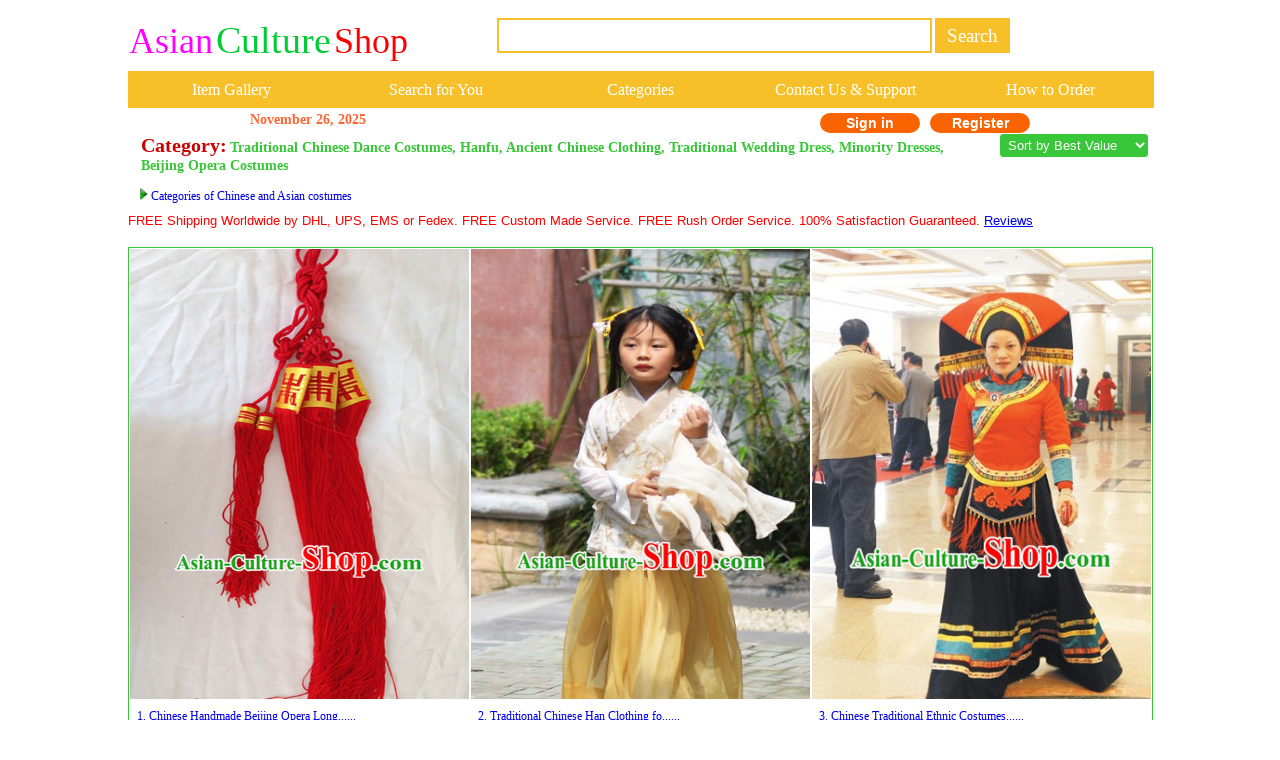

--- FILE ---
content_type: text/html; Charset=utf-8
request_url: http://asian-culture-shop.com/c.asp?a=Cheongsam+Qi+pao+Ancient+Chinese+dress+China+Dance+Costumes+Traditional+Hanfu&page=321&i=762
body_size: 34870
content:
<!--�������ֻ��򿪺���ת���ֻ�ҳ��-->
<script type="text/javascript">
var domain= window.location.host;    //cc.com
var pathname_page= window.location.pathname;   //d.asp
var search= window.location.search;   //?a=2

if ( domain.indexOf ("www.")==0){
domain=domain.slice(4)}

var url="http://m."+domain+pathname_page+search
if( /Android|webOS|iPhone|iPod|BlackBerry|IEMobile|Opera Mini/i.test(navigator.userAgent) ) {
window.location.href=(url); //���Ի�����վhttp��ַ
}
</script>



<html>
<head>

        <title>Cheongsam Qi pao Ancient Chinese dress China Dance Costumes Traditional Hanfu Page 321</title>
        <meta http-equiv="Content-Type" content="text/html; " />
        <meta name="GENERATOR" content="Microsoft FrontPage 4.0">
        <meta name=Keywords content="Cheongsam Qi pao Ancient Chinese dress China Dance Costumes Traditional Hanfu Page 321">
        <META name=description content="Cheongsam Qi pao Ancient Chinese dress China Dance Costumes Traditional Hanfu Page 321">
        <meta name="ProgId" content="FrontPage.Editor.Document">
		<script type="text/javascript" src="./js/jquery.1.10.2.js"></script>
        <link rel="stylesheet" type="text/css" href="./css.css"/>
		<link href="images/GOTop.css" rel="stylesheet" type="text/css">
<link href="css/lrtk.css" rel="stylesheet" type="text/css" />
<link href="css/index.css" rel="stylesheet" type="text/css" />
<script src="js/jquery-m.min.js"></script>
<script src="js/lrtk.js"></script>
    		<STYLE type=text/css>
            .pad {
            PADDING-LEFT: 2px
            }
            </style>
            <link href="css.css" rel="stylesheet" type="text/css">
            <style type="text/css">
            <!--
            .style20 {
            color: #38C738;
            font-weight: bold;
			font-size:20px;
            }
            .style16 {font-family: Geneva, Arial, Helvetica, sans-serif;text-align:center}
            .style26 {color: #33CC33}
            .style135 {font-size:20px; color: #CC0000;font-weight:bold;}
            .style136 {color: #FF6633}        -->
			.category{padding-left:10px;padding-right:30px; margin:0 auto -10px;}
        .STYLE27 {
	font-family: Verdana, Arial, Helvetica, sans-serif;
	color: #FF0000;
	font-size: 12.8px;
}
            .STYLE28 {
	font-family: Verdana, Arial, Helvetica, sans-serif;
	font-size: 12.8px;
}
            </style>
		<script type="text/javascript" src="http:./js/jquery-zzjs.js"></script>
		<script type="text/javascript" src="http:./js/GoTop.js"></script>
</head>
<body>
<a href="#0" class="cd-top">Top</a>
<SCRIPT LANGUAGE="JavaScript">
</script>
<style type="text/css">
<!--
.style89 a{
color:#FFFFFF;
}
.style88{
width:20%;
display:block;
float:left;
line-height:35px;
font-size:16px;
color:#FFFFFF;
font-family:"Verdana";
text-decoration:none;
}
.style88:hover{
background-color:#19a36b;
}
-->
</style>

<!--��google����ָ���ֻ�ҳ���ַ-->
<link rel="alternate" media="only screen and (max-width: 640px)" href="http://m.asian-culture-shop.com/c.asp?a=Cheongsam+Qi+pao+Ancient+Chinese+dress+China+Dance+Costumes+Traditional+Hanfu&page=321&i=762">


<table width="1024" border="0" align="center" cellpadding="0" cellspacing="1" bgcolor="#FFFFFF">
<tr>
<td bgcolor="#FFFFFF">
<table width="1024" border="0" cellspacing="0" cellpadding="0">
<tr> 
	<td valign="middle" bgcolor="#FFFFFF">&nbsp;&nbsp;
		<a href=/ style="text-decoration: none;display:block;">
		
			<span class="lyslogo1">Asian</span>
			<span class="lyslogo2">Culture</span>
			<span class="lyslogo3">Shop</span>
		
		</a>
	</td>
<td  bgcolor="#FFFFFF"> 

  <table border="0" align="left" cellpadding="0" cellspacing="0">
<tr>
<form name="searchform" method="post" action="search_from.asp" >
<td height="69"><div align="center">
<input name="searchkey" style="border: 2px solid #F7C028;height: 35px;font-size:19px;font-family: Verdana;color: #F7C028 ;width:72%;" type="text" class="style71" size="46">
<input name="Submit" type="submit" style="background-color: #F7C028; color: #ffffff; font-size: 19px;font-family:Verdana; height: 35px; border:1px solid #F7C028; background-position: 0% 50%" onClick="return check();" value=" Search "
</td></form></tr>
</table>

</td>
</tr>
</table>
</td>
</tr>
</table>
<table width="1024" border="0" align="center" cellpadding="0" cellspacing="1" bgcolor="#F7C028">
<tr>
<td><table width="1024" border="0" align="center" cellpadding="0" cellspacing="0">
<tr>
<td height="35" align="center" valign="middle" bgcolor="#F7C028" class="style89">
	<a href="pictures.asp" target="_blank" class="style88">Item Gallery</a>
	<a href="search-for-you.asp" target="_blank" class="style88">Search for You</a>
	<a rel="nofollow" href="categories.asp" target="_blank" class="style88">Categories</a>
	<a rel="nofollow" href="fk.asp" target="_blank" class="style88">Contact Us & Support</a>
	<a rel="nofollow" href=how-to-order.asp class="style88">How to Order</a>
</td>
</tr>
</table>
</td>
</tr>
</table>
<link href="css.css" rel="stylesheet" type="text/css">
<style type="text/css">
<!--
.style78 {
	font-size: 14px;
	font-family: Verdana;
	color: #FF6633;
	font-weight: bold;
}
a{
	text-decoration:none}
-->
</style>
<table bgcolor=#FFFFFF width=780 border=0 align=center cellpadding=0 cellspacing=0><tr><td></td><td>
<td><div align="left"><span class=style78>November&nbsp;26, 2025</span></div></td><td>

</td><td>
<div align=center>

<span class="login">
	<a rel="nofollow" href=myuser.asp?action=login&x=762&y=&z=&u=/c.asp&s=&q=&url=>Sign in
    </a>
    <a rel="nofollow" href=/reg.asp?action=yes&x=762&y=&z=&u=/c.asp&s=&q=&url=>Register
	</a></span>
 </td></tr></table>
<div style="padding-top:0px;"></div>
<table width="0" border="0">
  <tr>
    <td> <div class="category"> <span class="style135">Category:</span> <span class="style20"> Traditional Chinese Dance Costumes, Hanfu, Ancient Chinese Clothing, Traditional Wedding Dress, Minority Dresses, Beijing Opera Costumes</span></div></td>
    <td><div align="left">

<select class="sort" name="zhuangtai" onChange="var jmpURL=this.options[this.selectedIndex].value ; if(jmpURL!='') {window.location=jmpURL;} else {this.selectedIndex=0 ;}" >

 
<option value="c.asp?a=Cheongsam+Qi+pao+Ancient+Chinese+dress+China+Dance+Costumes+Traditional+Hanfu&i=762" selected="selected">&nbsp;Sort by Best Value</option>
 
<option value="c.asp?a=Cheongsam+Qi+pao+Ancient+Chinese+dress+China+Dance+Costumes+Traditional+Hanfu&i=762&price=up">&nbsp;Price: Low to High</option>
 
<option value="c.asp?a=Cheongsam+Qi+pao+Ancient+Chinese+dress+China+Dance+Costumes+Traditional+Hanfu&i=762&price=down">&nbsp;Price: High to Low</option>

</select>    </td>		
  </tr>

    <td>  
  
<br>&nbsp;&nbsp;&nbsp;<img src=images/arrow.jpg> <a href="asian_costumes.asp" target="_blank">Categories of Chinese and Asian costumes</a><br>
</td>
  </tr>
</table>
<div style="height:3px;"></div>
			  
					 
                        
                        <span class="STYLE27">FREE Shipping Worldwide by DHL, UPS, EMS or Fedex. FREE Custom Made Service. FREE Rush Order Service. 100% Satisfaction Guaranteed.</span> <a href="http://china-cart.com/testimony.asp" class="STYLE28"> <u>Reviews</u></a><br>
                        <br>						
                        
<table width="1024" border="0" align="center" cellpadding="1" cellspacing="0" bgcolor="#38C738 ">
<tr>
<td>
<table width="1023" border="0" align="center" cellpadding="0" cellspacing="0" bgcolor="#FFFFFF">
<TR> 

<TD> 

<table border="0" align="center" cellpadding="0" cellspacing="1">
<tr>
<td>
<div align="center">



		
<a title="Chinese Handmade Beijing Opera Long Robe Belt" href="http://asian-culture-shop.com/Chinese_Handmade_Beijing_Opera_Long_Robe_Belt-36836-" target="_blank"><img title="Chinese Handmade Beijing Opera Long Robe Belt" src=/u/156/5184614/Chinese_opera_chinese_costume_chinese_costumes_chinese_national_costume_masquerade_costumes_china_arts_theater_masks_theatrical_masks_chinese_culture_chinese_masks_culture_of_china_beijing.jpg alt="Chinese Handmade Beijing Opera Long Robe Belt" width="339" height="450" border="0"></a>

</div>
</td> 
</tr>
<tr>
<td>
<table cellpadding="5">
<tr>
<td>

<div class="demo">
	<span>
        <a title="Chinese Handmade Beijing Opera Long Robe Belt" href="http://asian-culture-shop.com/Chinese_Handmade_Beijing_Opera_Long_Robe_Belt-36836-" target="_blank">
        1. 
        Chinese Handmade Beijing Opera Long......</a>           
    </span>
</div>




<div>

	
		<div class="demo1">
			Special Anniversary Offer + 1-17 Days FREE Worldwide Shipping +365 Days Full Refund Guarantee:
            <font style="font-size:14px;color:#FF6633;">$28.00</font>
		</div>
	

	
</div>
</td>
</tr>
</table>

</td>
</tr>
</table>
</td>
<TD> 

<table border="0" align="center" cellpadding="0" cellspacing="1">
<tr>
<td>
<div align="center">



		
<a title="Traditional Chinese Han Clothing for Kids Free Delivery Worldwide" href="http://asian-culture-shop.com/Traditional_Chinese_Han_Clothing_for_Kids_Free_Delivery_Worldwide-36602-" target="_blank"><img title="Traditional Chinese Han Clothing for Kids Free Delivery Worldwide" src=/u/156/118252/sexy_halloween_costumes_Chinese_ancient_costume_fairy_costumes_wholesale.jpg alt="Traditional Chinese Han Clothing for Kids Free Delivery Worldwide" width="339" height="450" border="0"></a>

</div>
</td> 
</tr>
<tr>
<td>
<table cellpadding="5">
<tr>
<td>

<div class="demo">
	<span>
        <a title="Traditional Chinese Han Clothing for Kids Free Delivery Worldwide" href="http://asian-culture-shop.com/Traditional_Chinese_Han_Clothing_for_Kids_Free_Delivery_Worldwide-36602-" target="_blank">
        2. 
        Traditional Chinese Han Clothing fo......</a>           
    </span>
</div>




<div>

	
		<div class="demo1">
			Special Anniversary Offer + 1-17 Days FREE Worldwide Shipping +365 Days Full Refund Guarantee:
            <font style="font-size:14px;color:#FF6633;">$198.00</font>
		</div>
	

	
</div>
</td>
</tr>
</table>

</td>
</tr>
</table>
</td>
<TD> 

<table border="0" align="center" cellpadding="0" cellspacing="1">
<tr>
<td>
<div align="center">



		
<a title="Chinese Traditional Ethnic Costumes and Headdresses Complete Set" href="http://asian-culture-shop.com/Chinese_Traditional_Ethnic_Costumes_and_Headdresses_Complete_Set-35718-" target="_blank"><img title="Chinese Traditional Ethnic Costumes and Headdresses Complete Set" src=/u/155/24233916/Chinese_costumes_costume_asian_fashion_hanfu_dress_outfit_clothing_ancient.jpg alt="Chinese Traditional Ethnic Costumes and Headdresses Complete Set" width="339" height="450" border="0"></a>

</div>
</td> 
</tr>
<tr>
<td>
<table cellpadding="5">
<tr>
<td>

<div class="demo">
	<span>
        <a title="Chinese Traditional Ethnic Costumes and Headdresses Complete Set" href="http://asian-culture-shop.com/Chinese_Traditional_Ethnic_Costumes_and_Headdresses_Complete_Set-35718-" target="_blank">
        3. 
        Chinese Traditional Ethnic Costumes......</a>           
    </span>
</div>




<div>

	
		<div class="demo1">
			Special Anniversary Offer + 1-17 Days FREE Worldwide Shipping +365 Days Full Refund Guarantee:
            <font style="font-size:14px;color:#FF6633;">$250.00</font>
		</div>
	

	
</div>
</td>
</tr>
</table>

</td>
</tr>
</table>
</td></tr>
</TABLE>
</TD>
</TR>
</TABLE><br>

<table width="1024" border="0" align="center" cellpadding="1" cellspacing="0" bgcolor="#38C738 ">
<tr>
<td>
<table width="1023" border="0" align="center" cellpadding="0" cellspacing="0" bgcolor="#FFFFFF">
<TR> 

<TD> 

<table border="0" align="center" cellpadding="0" cellspacing="1">
<tr>
<td>
<div align="center">



		
<a title="Chinese Teenagers Dance Costume for Competition" href="http://asian-culture-shop.com/Chinese_Teenagers_Dance_Costume_for_Competition-41606-" target="_blank"><img title="Chinese Teenagers Dance Costume for Competition" src=/u/159/225233/Chinese_quality_dance_costumes_kids_dance_costumes_for_competition_dance_costumes_for_teenagers.jpg alt="Chinese Teenagers Dance Costume for Competition" width="339" height="450" border="0"></a>

</div>
</td> 
</tr>
<tr>
<td>
<table cellpadding="5">
<tr>
<td>

<div class="demo">
	<span>
        <a title="Chinese Teenagers Dance Costume for Competition" href="http://asian-culture-shop.com/Chinese_Teenagers_Dance_Costume_for_Competition-41606-" target="_blank">
        4. 
        Chinese Teenagers Dance Costume for......</a>           
    </span>
</div>




<div>

	
		<div class="demo1">
			Special Anniversary Offer + 1-17 Days FREE Worldwide Shipping +365 Days Full Refund Guarantee:
            <font style="font-size:14px;color:#FF6633;">$155.00</font>
		</div>
	

	
</div>
</td>
</tr>
</table>

</td>
</tr>
</table>
</td>
<TD> 

<table border="0" align="center" cellpadding="0" cellspacing="1">
<tr>
<td>
<div align="center">



		
<a title="Asian Fashion Red Sexy Costumes" href="http://asian-culture-shop.com/Asian_Fashion_Red_Sexy_Costumes-30738-" target="_blank"><img title="Asian Fashion Red Sexy Costumes" src=/u/153/8235514/China_Fashion_Chinese_Costumes.jpg alt="Asian Fashion Red Sexy Costumes" width="339" height="450" border="0"></a>

</div>
</td> 
</tr>
<tr>
<td>
<table cellpadding="5">
<tr>
<td>

<div class="demo">
	<span>
        <a title="Asian Fashion Red Sexy Costumes" href="http://asian-culture-shop.com/Asian_Fashion_Red_Sexy_Costumes-30738-" target="_blank">
        5. 
        Asian Fashion Red Sexy Costumes......</a>           
    </span>
</div>




<div>

	
		<div class="demo1">
			Special Anniversary Offer + 1-17 Days FREE Worldwide Shipping +365 Days Full Refund Guarantee:
            <font style="font-size:14px;color:#FF6633;">$268.00</font>
		</div>
	

	
</div>
</td>
</tr>
</table>

</td>
</tr>
</table>
</td>
<TD> 

<table border="0" align="center" cellpadding="0" cellspacing="1">
<tr>
<td>
<div align="center">



		
<a title="Chinese Teenagers Classical Dance Costume for Competition" href="http://asian-culture-shop.com/Chinese_Teenagers_Classical_Dance_Costume_for_Competition-41597-" target="_blank"><img title="Chinese Teenagers Classical Dance Costume for Competition" src=/u/159/2251741/Chinese_quality_dance_costumes_kids_dance_costumes_for_competition_dance_costumes_for_teenagers.jpg alt="Chinese Teenagers Classical Dance Costume for Competition" width="339" height="450" border="0"></a>

</div>
</td> 
</tr>
<tr>
<td>
<table cellpadding="5">
<tr>
<td>

<div class="demo">
	<span>
        <a title="Chinese Teenagers Classical Dance Costume for Competition" href="http://asian-culture-shop.com/Chinese_Teenagers_Classical_Dance_Costume_for_Competition-41597-" target="_blank">
        6. 
        Chinese Teenagers Classical Dance C......</a>           
    </span>
</div>




<div>

	
		<div class="demo1">
			Special Anniversary Offer + 1-17 Days FREE Worldwide Shipping +365 Days Full Refund Guarantee:
            <font style="font-size:14px;color:#FF6633;">$168.00</font>
		</div>
	

	
</div>
</td>
</tr>
</table>

</td>
</tr>
</table>
</td></tr>
</TABLE>
</TD>
</TR>
</TABLE><br>

<table width="1024" border="0" align="center" cellpadding="1" cellspacing="0" bgcolor="#38C738 ">
<tr>
<td>
<table width="1023" border="0" align="center" cellpadding="0" cellspacing="0" bgcolor="#FFFFFF">
<TR> 

<TD> 

<table border="0" align="center" cellpadding="0" cellspacing="1">
<tr>
<td>
<div align="center">



		
<a title="Chinese Traditional Princess Hanfu Dress Ancient Chinese Lady Costumes Complete Set for Women Girls" href="http://asian-culture-shop.com/Chinese_Traditional_Princess_Hanfu_Dress_Ancient_Chinese_Lady_Costumes_Complete_Set_for_Women_Girls-53418-" target="_blank"><img title="Chinese Traditional Princess Hanfu Dress Ancient Chinese Lady Costumes Complete Set for Women Girls" src=/u/167/3071411/palace_special_ancient_Chinese_official_Chinese_wedding_traditional_Chinese_opera_Princess_Costume_dresses_complete_set.jpg alt="Chinese Traditional Princess Hanfu Dress Ancient Chinese Lady Costumes Complete Set for Women Girls" width="339" height="450" border="0"></a>

</div>
</td> 
</tr>
<tr>
<td>
<table cellpadding="5">
<tr>
<td>

<div class="demo">
	<span>
        <a title="Chinese Traditional Princess Hanfu Dress Ancient Chinese Lady Costumes Complete Set for Women Girls" href="http://asian-culture-shop.com/Chinese_Traditional_Princess_Hanfu_Dress_Ancient_Chinese_Lady_Costumes_Complete_Set_for_Women_Girls-53418-" target="_blank">
        7. 
        Chinese Traditional Princess Hanfu ......</a>           
    </span>
</div>




<div>

	
		<div class="demo1">
			Special Anniversary Offer + 1-17 Days FREE Worldwide Shipping +365 Days Full Refund Guarantee:
            <font style="font-size:14px;color:#FF6633;">$298.00</font>
		</div>
	

	
</div>
</td>
</tr>
</table>

</td>
</tr>
</table>
</td>
<TD> 

<table border="0" align="center" cellpadding="0" cellspacing="1">
<tr>
<td>
<div align="center">



		
<a title="Ancient Chinese Embroidered Robe for Men" href="http://asian-culture-shop.com/Ancient_Chinese_Embroidered_Robe_for_Men-21535-" target="_blank"><img title="Ancient Chinese Embroidered Robe for Men" src=bookpic/201310/2013101424546.jpg alt="Ancient Chinese Embroidered Robe for Men" width="339" height="450" border="0"></a>

</div>
</td> 
</tr>
<tr>
<td>
<table cellpadding="5">
<tr>
<td>

<div class="demo">
	<span>
        <a title="Ancient Chinese Embroidered Robe for Men" href="http://asian-culture-shop.com/Ancient_Chinese_Embroidered_Robe_for_Men-21535-" target="_blank">
        8. 
        Ancient Chinese Embroidered Robe fo......</a>           
    </span>
</div>




<div>

	
		<div class="demo1">
			Special Anniversary Offer + 1-17 Days FREE Worldwide Shipping +365 Days Full Refund Guarantee:
            <font style="font-size:14px;color:#FF6633;">$249.00</font>
		</div>
	

	
</div>
</td>
</tr>
</table>

</td>
</tr>
</table>
</td>
<TD> 

<table border="0" align="center" cellpadding="0" cellspacing="1">
<tr>
<td>
<div align="center">



		
<a title="Ancient Chinese Hair Style Accessories Hair Sticks Clips Hair Pin Hair Pieces Combs Ancient Chinese Chopsticks Asian Wedding Bridal Hair Ornaments" href="http://asian-culture-shop.com/Ancient_Chinese_Hair_Style_Accessories_Hair_Sticks_Clips_Hair_Pin_Hair_Pieces_Combs_Ancient_Chinese_Chopsticks_Asian_Wedding_Bridal_Hair_Ornaments-45459-" target="_blank"><img title="Ancient Chinese Hair Style Accessories Hair Sticks Clips Hair Pin Hair Pieces Combs Ancient Chinese Chopsticks Asian Wedding Bridal Hair Ornaments" src=/u/163/15224116/Ancient_Chinese_hair_sticks_clips_ornaments_pin_hair_pieces_combs_ancient_ornaments_chopsticks_Asian_style_accessories_wedding_bridal.jpg alt="Ancient Chinese Hair Style Accessories Hair Sticks Clips Hair Pin Hair Pieces Combs Ancient Chinese Chopsticks Asian Wedding Bridal Hair Ornaments" width="339" height="450" border="0"></a>

</div>
</td> 
</tr>
<tr>
<td>
<table cellpadding="5">
<tr>
<td>

<div class="demo">
	<span>
        <a title="Ancient Chinese Hair Style Accessories Hair Sticks Clips Hair Pin Hair Pieces Combs Ancient Chinese Chopsticks Asian Wedding Bridal Hair Ornaments" href="http://asian-culture-shop.com/Ancient_Chinese_Hair_Style_Accessories_Hair_Sticks_Clips_Hair_Pin_Hair_Pieces_Combs_Ancient_Chinese_Chopsticks_Asian_Wedding_Bridal_Hair_Ornaments-45459-" target="_blank">
        9. 
        Ancient Chinese Hair Style Accessor......</a>           
    </span>
</div>




<div>

	
		<div class="demo1">
			Special Anniversary Offer + 1-17 Days FREE Worldwide Shipping +365 Days Full Refund Guarantee:
            <font style="font-size:14px;color:#FF6633;">$99.00</font>
		</div>
	

	
</div>
</td>
</tr>
</table>

</td>
</tr>
</table>
</td></tr>
</TABLE>
</TD>
</TR>
</TABLE><br>

<table width="1024" border="0" align="center" cellpadding="1" cellspacing="0" bgcolor="#38C738 ">
<tr>
<td>
<table width="1023" border="0" align="center" cellpadding="0" cellspacing="0" bgcolor="#FFFFFF">
<TR> 

<TD> 

<table border="0" align="center" cellpadding="0" cellspacing="1">
<tr>
<td>
<div align="center">



		
<a title="Ancient Chinese Hair Style Accessories Hair Sticks Clips Hair Pin Hair Pieces Combs Ancient Chinese Chopsticks Asian Wedding Bridal Hair Ornaments" href="http://asian-culture-shop.com/Ancient_Chinese_Hair_Style_Accessories_Hair_Sticks_Clips_Hair_Pin_Hair_Pieces_Combs_Ancient_Chinese_Chopsticks_Asian_Wedding_Bridal_Hair_Ornaments-45454-" target="_blank"><img title="Ancient Chinese Hair Style Accessories Hair Sticks Clips Hair Pin Hair Pieces Combs Ancient Chinese Chopsticks Asian Wedding Bridal Hair Ornaments" src=/u/163/15223827/Ancient_Chinese_hair_sticks_clips_ornaments_pin_hair_pieces_combs_ancient_ornaments_chopsticks_Asian_style_accessories_wedding_bridal.jpg alt="Ancient Chinese Hair Style Accessories Hair Sticks Clips Hair Pin Hair Pieces Combs Ancient Chinese Chopsticks Asian Wedding Bridal Hair Ornaments" width="339" height="450" border="0"></a>

</div>
</td> 
</tr>
<tr>
<td>
<table cellpadding="5">
<tr>
<td>

<div class="demo">
	<span>
        <a title="Ancient Chinese Hair Style Accessories Hair Sticks Clips Hair Pin Hair Pieces Combs Ancient Chinese Chopsticks Asian Wedding Bridal Hair Ornaments" href="http://asian-culture-shop.com/Ancient_Chinese_Hair_Style_Accessories_Hair_Sticks_Clips_Hair_Pin_Hair_Pieces_Combs_Ancient_Chinese_Chopsticks_Asian_Wedding_Bridal_Hair_Ornaments-45454-" target="_blank">
        10. 
        Ancient Chinese Hair Style Accessor......</a>           
    </span>
</div>




<div>

	
		<div class="demo1">
			Special Anniversary Offer + 1-17 Days FREE Worldwide Shipping +365 Days Full Refund Guarantee:
            <font style="font-size:14px;color:#FF6633;">$136.00</font>
		</div>
	

	
</div>
</td>
</tr>
</table>

</td>
</tr>
</table>
</td>
<TD> 

<table border="0" align="center" cellpadding="0" cellspacing="1">
<tr>
<td>
<div align="center">



		
<a title="Gourd Doll Cartoon Character Costumes and Headwear for Men" href="http://asian-culture-shop.com/Gourd_Doll_Cartoon_Character_Costumes_and_Headwear_for_Men-21390-" target="_blank"><img title="Gourd Doll Cartoon Character Costumes and Headwear for Men" src=bookpic/201310/2013105143850.jpg alt="Gourd Doll Cartoon Character Costumes and Headwear for Men" width="339" height="450" border="0"></a>

</div>
</td> 
</tr>
<tr>
<td>
<table cellpadding="5">
<tr>
<td>

<div class="demo">
	<span>
        <a title="Gourd Doll Cartoon Character Costumes and Headwear for Men" href="http://asian-culture-shop.com/Gourd_Doll_Cartoon_Character_Costumes_and_Headwear_for_Men-21390-" target="_blank">
        11. 
        Gourd Doll Cartoon Character Costum......</a>           
    </span>
</div>




<div>

	
		<div class="demo1">
			Special Anniversary Offer + 1-17 Days FREE Worldwide Shipping +365 Days Full Refund Guarantee:
            <font style="font-size:14px;color:#FF6633;">$199.00</font>
		</div>
	

	
</div>
</td>
</tr>
</table>

</td>
</tr>
</table>
</td>
<TD> 

<table border="0" align="center" cellpadding="0" cellspacing="1">
<tr>
<td>
<div align="center">



		
<a title="Qing Dynasty Princess Clothing Complete Set for Women" href="http://asian-culture-shop.com/Qing_Dynasty_Princess_Clothing_Complete_Set_for_Women-15217-" target="_blank"><img title="Qing Dynasty Princess Clothing Complete Set for Women" src=bookpic/20123/20123262849.jpg alt="Qing Dynasty Princess Clothing Complete Set for Women" width="339" height="450" border="0"></a>

</div>
</td> 
</tr>
<tr>
<td>
<table cellpadding="5">
<tr>
<td>

<div class="demo">
	<span>
        <a title="Qing Dynasty Princess Clothing Complete Set for Women" href="http://asian-culture-shop.com/Qing_Dynasty_Princess_Clothing_Complete_Set_for_Women-15217-" target="_blank">
        12. 
        Qing Dynasty Princess Clothing Comp......</a>           
    </span>
</div>




<div>

	
		<div class="demo1">
			Special Anniversary Offer + 1-17 Days FREE Worldwide Shipping +365 Days Full Refund Guarantee:
            <font style="font-size:14px;color:#FF6633;">$588.00</font>
		</div>
	

	
</div>
</td>
</tr>
</table>

</td>
</tr>
</table>
</td></tr>
</TABLE>
</TD>
</TR>
</TABLE><br>

<table width="1024" border="0" align="center" cellpadding="1" cellspacing="0" bgcolor="#38C738 ">
<tr>
<td>
<table width="1023" border="0" align="center" cellpadding="0" cellspacing="0" bgcolor="#FFFFFF">
<TR> 

<TD> 

<table border="0" align="center" cellpadding="0" cellspacing="1">
<tr>
<td>
<div align="center">



		
<a title="Chinese Opera Costumes Stage Performance Costume Chinese Traditional Costume Drama Costumes Complete Set for Women" href="http://asian-culture-shop.com/Chinese_Opera_Costumes_Stage_Performance_Costume_Chinese_Traditional_Costume_Drama_Costumes_Complete_Set_for_Women-52495-" target="_blank"><img title="Chinese Opera Costumes Stage Performance Costume Chinese Traditional Costume Drama Costumes Complete Set for Women" src=/u/167/180240/Chinese_Ancient_Costumes_Traditional_Chinese_Costume_National_Costumes_Hanfu_Han_Fu.jpg alt="Chinese Opera Costumes Stage Performance Costume Chinese Traditional Costume Drama Costumes Complete Set for Women" width="339" height="450" border="0"></a>

</div>
</td> 
</tr>
<tr>
<td>
<table cellpadding="5">
<tr>
<td>

<div class="demo">
	<span>
        <a title="Chinese Opera Costumes Stage Performance Costume Chinese Traditional Costume Drama Costumes Complete Set for Women" href="http://asian-culture-shop.com/Chinese_Opera_Costumes_Stage_Performance_Costume_Chinese_Traditional_Costume_Drama_Costumes_Complete_Set_for_Women-52495-" target="_blank">
        13. 
        Chinese Opera Costumes Stage Perfor......</a>           
    </span>
</div>




<div>

	
		<div class="demo1">
			Special Anniversary Offer + 1-17 Days FREE Worldwide Shipping +365 Days Full Refund Guarantee:
            <font style="font-size:14px;color:#FF6633;">$199.00</font>
		</div>
	

	
</div>
</td>
</tr>
</table>

</td>
</tr>
</table>
</td>
<TD> 

<table border="0" align="center" cellpadding="0" cellspacing="1">
<tr>
<td>
<div align="center">



		
<a title="Tang Dynasty Empress Hair Accessories Set" href="http://asian-culture-shop.com/Tang_Dynasty_Empress_Hair_Accessories_Set-11541-" target="_blank"><img title="Tang Dynasty Empress Hair Accessories Set" src=bookpic/20117/201171821333.jpg alt="Tang Dynasty Empress Hair Accessories Set" width="339" height="450" border="0"></a>

</div>
</td> 
</tr>
<tr>
<td>
<table cellpadding="5">
<tr>
<td>

<div class="demo">
	<span>
        <a title="Tang Dynasty Empress Hair Accessories Set" href="http://asian-culture-shop.com/Tang_Dynasty_Empress_Hair_Accessories_Set-11541-" target="_blank">
        14. 
        Tang Dynasty Empress Hair Accessori......</a>           
    </span>
</div>




<div>

	
		<div class="demo1">
			Special Anniversary Offer + 1-17 Days FREE Worldwide Shipping +365 Days Full Refund Guarantee:
            <font style="font-size:14px;color:#FF6633;">$1,998.00</font>
		</div>
	

	
</div>
</td>
</tr>
</table>

</td>
</tr>
</table>
</td>
<TD> 

<table border="0" align="center" cellpadding="0" cellspacing="1">
<tr>
<td>
<div align="center">



		
<a title="Chinese Classical Wedding Dress Complete Set for Bride" href="http://asian-culture-shop.com/Chinese_Classical_Wedding_Dress_Complete_Set_for_Bride-11321-" target="_blank"><img title="Chinese Classical Wedding Dress Complete Set for Bride" src=bookpic/20117/20117764329.jpg alt="Chinese Classical Wedding Dress Complete Set for Bride" width="339" height="450" border="0"></a>

</div>
</td> 
</tr>
<tr>
<td>
<table cellpadding="5">
<tr>
<td>

<div class="demo">
	<span>
        <a title="Chinese Classical Wedding Dress Complete Set for Bride" href="http://asian-culture-shop.com/Chinese_Classical_Wedding_Dress_Complete_Set_for_Bride-11321-" target="_blank">
        15. 
        Chinese Classical Wedding Dress Com......</a>           
    </span>
</div>




<div>

	
		<div class="demo1">
			Special Anniversary Offer + 1-17 Days FREE Worldwide Shipping +365 Days Full Refund Guarantee:
            <font style="font-size:14px;color:#FF6633;">$588.00</font>
		</div>
	

	
</div>
</td>
</tr>
</table>

</td>
</tr>
</table>
</td></tr>
</TABLE>
</TD>
</TR>
</TABLE><br>

<table width="1024" border="0" align="center" cellpadding="1" cellspacing="0" bgcolor="#38C738 ">
<tr>
<td>
<table width="1023" border="0" align="center" cellpadding="0" cellspacing="0" bgcolor="#FFFFFF">
<TR> 

<TD> 

<table border="0" align="center" cellpadding="0" cellspacing="1">
<tr>
<td>
<div align="center">



		
<a title="Chinese Minority Chaoxian Dance Costumes Complete Set" href="http://asian-culture-shop.com/Chinese_Minority_Chaoxian_Dance_Costumes_Complete_Set-9947-" target="_blank"><img title="Chinese Minority Chaoxian Dance Costumes Complete Set" src=bookpic/20112/201122505422.jpg alt="Chinese Minority Chaoxian Dance Costumes Complete Set" width="339" height="450" border="0"></a>

</div>
</td> 
</tr>
<tr>
<td>
<table cellpadding="5">
<tr>
<td>

<div class="demo">
	<span>
        <a title="Chinese Minority Chaoxian Dance Costumes Complete Set" href="http://asian-culture-shop.com/Chinese_Minority_Chaoxian_Dance_Costumes_Complete_Set-9947-" target="_blank">
        16. 
        Chinese Minority Chaoxian Dance Cos......</a>           
    </span>
</div>




<div>

	
		<div class="demo1">
			Special Anniversary Offer + 1-17 Days FREE Worldwide Shipping +365 Days Full Refund Guarantee:
            <font style="font-size:14px;color:#FF6633;">$279.00</font>
		</div>
	

	
</div>
</td>
</tr>
</table>

</td>
</tr>
</table>
</td>
<TD> 

<table border="0" align="center" cellpadding="0" cellspacing="1">
<tr>
<td>
<div align="center">



		
<a title="Traditional Chinese Cosplay Swordwoman Clothes Outfit Complete Set for Women" href="http://asian-culture-shop.com/Traditional_Chinese_Cosplay_Swordwoman_Clothes_Outfit_Complete_Set_for_Women-21800-" target="_blank"><img title="Traditional Chinese Cosplay Swordwoman Clothes Outfit Complete Set for Women" src=bookpic/201310/2013101904944.jpg alt="Traditional Chinese Cosplay Swordwoman Clothes Outfit Complete Set for Women" width="339" height="450" border="0"></a>

</div>
</td> 
</tr>
<tr>
<td>
<table cellpadding="5">
<tr>
<td>

<div class="demo">
	<span>
        <a title="Traditional Chinese Cosplay Swordwoman Clothes Outfit Complete Set for Women" href="http://asian-culture-shop.com/Traditional_Chinese_Cosplay_Swordwoman_Clothes_Outfit_Complete_Set_for_Women-21800-" target="_blank">
        17. 
        Traditional Chinese Cosplay Swordwo......</a>           
    </span>
</div>




<div>

	
		<div class="demo1">
			Special Anniversary Offer + 1-17 Days FREE Worldwide Shipping +365 Days Full Refund Guarantee:
            <font style="font-size:14px;color:#FF6633;">$237.00</font>
		</div>
	

	
</div>
</td>
</tr>
</table>

</td>
</tr>
</table>
</td>
<TD> 

<table border="0" align="center" cellpadding="0" cellspacing="1">
<tr>
<td>
<div align="center">



		
<a title="Chinese Opera Costumes Stage Performance Costume Chinese Traditional Costume Drama Costumes Complete Set for Women" href="http://asian-culture-shop.com/Chinese_Opera_Costumes_Stage_Performance_Costume_Chinese_Traditional_Costume_Drama_Costumes_Complete_Set_for_Women-52486-" target="_blank"><img title="Chinese Opera Costumes Stage Performance Costume Chinese Traditional Costume Drama Costumes Complete Set for Women" src=/u/167/17235824/Chinese_Ancient_Costumes_Traditional_Chinese_Costume_National_Costumes_Hanfu_Han_Fu.jpg alt="Chinese Opera Costumes Stage Performance Costume Chinese Traditional Costume Drama Costumes Complete Set for Women" width="339" height="450" border="0"></a>

</div>
</td> 
</tr>
<tr>
<td>
<table cellpadding="5">
<tr>
<td>

<div class="demo">
	<span>
        <a title="Chinese Opera Costumes Stage Performance Costume Chinese Traditional Costume Drama Costumes Complete Set for Women" href="http://asian-culture-shop.com/Chinese_Opera_Costumes_Stage_Performance_Costume_Chinese_Traditional_Costume_Drama_Costumes_Complete_Set_for_Women-52486-" target="_blank">
        18. 
        Chinese Opera Costumes Stage Perfor......</a>           
    </span>
</div>




<div>

	
		<div class="demo1">
			Special Anniversary Offer + 1-17 Days FREE Worldwide Shipping +365 Days Full Refund Guarantee:
            <font style="font-size:14px;color:#FF6633;">$249.00</font>
		</div>
	

	
</div>
</td>
</tr>
</table>

</td>
</tr>
</table>
</td></tr>
</TABLE>
</TD>
</TR>
</TABLE><br>

<table width="1024" border="0" align="center" cellpadding="1" cellspacing="0" bgcolor="#38C738 ">
<tr>
<td>
<table width="1023" border="0" align="center" cellpadding="0" cellspacing="0" bgcolor="#FFFFFF">
<TR> 

<TD> 

<table border="0" align="center" cellpadding="0" cellspacing="1">
<tr>
<td>
<div align="center">



		
<a title="Traditional Chinese Qing Dynasty Palace Princess Pink Peony Headwear Ancient Manchu Lady Hair Accessories for Women" href="http://asian-culture-shop.com/Traditional_Chinese_Qing_Dynasty_Palace_Princess_Pink_Peony_Headwear_Ancient_Manchu_Lady_Hair_Accessories_for_Women-162632-" target="_blank"><img title="Traditional Chinese Qing Dynasty Palace Princess Pink Peony Headwear Ancient Manchu Lady Hair Accessories for Women" src=/u/195/2323298/Traditional_Chinese_Qing_Dynasty_Palace_Princess_Pink_Peony_Headwear_Ancient_Manchu_Lady_Hair_Accessories_for_Women.jpg alt="Traditional Chinese Qing Dynasty Palace Princess Pink Peony Headwear Ancient Manchu Lady Hair Accessories for Women" width="339" height="450" border="0"></a>

</div>
</td> 
</tr>
<tr>
<td>
<table cellpadding="5">
<tr>
<td>

<div class="demo">
	<span>
        <a title="Traditional Chinese Qing Dynasty Palace Princess Pink Peony Headwear Ancient Manchu Lady Hair Accessories for Women" href="http://asian-culture-shop.com/Traditional_Chinese_Qing_Dynasty_Palace_Princess_Pink_Peony_Headwear_Ancient_Manchu_Lady_Hair_Accessories_for_Women-162632-" target="_blank">
        19. 
        Traditional Chinese Qing Dynasty Pa......</a>           
    </span>
</div>




<div>

	
		<div class="demo1">
			Special Anniversary Offer + 1-17 Days FREE Worldwide Shipping +365 Days Full Refund Guarantee:
            <font style="font-size:14px;color:#FF6633;">$79.00</font>
		</div>
	

	
</div>
</td>
</tr>
</table>

</td>
</tr>
</table>
</td>
<TD> 

<table border="0" align="center" cellpadding="0" cellspacing="1">
<tr>
<td>
<div align="center">



		
<a title="Chinese Ancient Drama Palace Lady Costume Traditional Tang Dynasty Imperial Concubine Embroidered Hanfu Dress for Women" href="http://asian-culture-shop.com/Chinese_Ancient_Drama_Palace_Lady_Costume_Traditional_Tang_Dynasty_Imperial_Concubine_Embroidered_Hanfu_Dress_for_Women-154409-" target="_blank"><img title="Chinese Ancient Drama Palace Lady Costume Traditional Tang Dynasty Imperial Concubine Embroidered Hanfu Dress for Women" src=/u/193/200948/Chinese_Ancient_Drama_Palace_Lady_Costume_Traditional_Tang_Dynasty_Imperial_Concubine_Embroidered_Hanfu_Dress_for_Women.jpg alt="Chinese Ancient Drama Palace Lady Costume Traditional Tang Dynasty Imperial Concubine Embroidered Hanfu Dress for Women" width="339" height="450" border="0"></a>

</div>
</td> 
</tr>
<tr>
<td>
<table cellpadding="5">
<tr>
<td>

<div class="demo">
	<span>
        <a title="Chinese Ancient Drama Palace Lady Costume Traditional Tang Dynasty Imperial Concubine Embroidered Hanfu Dress for Women" href="http://asian-culture-shop.com/Chinese_Ancient_Drama_Palace_Lady_Costume_Traditional_Tang_Dynasty_Imperial_Concubine_Embroidered_Hanfu_Dress_for_Women-154409-" target="_blank">
        20. 
        Chinese Ancient Drama Palace Lady C......</a>           
    </span>
</div>




<div>

	
		<div class="demo1">
			Special Anniversary Offer + 1-17 Days FREE Worldwide Shipping +365 Days Full Refund Guarantee:
            <font style="font-size:14px;color:#FF6633;">$629.00</font>
		</div>
	

	
</div>
</td>
</tr>
</table>

</td>
</tr>
</table>
</td>
<TD> 

<table border="0" align="center" cellpadding="0" cellspacing="1">
<tr>
<td>
<div align="center">



		
<a title="Blue Grandfather Farmer Parade Costume and Hat for Men" href="http://asian-culture-shop.com/Blue_Grandfather_Farmer_Parade_Costume_and_Hat_for_Men-19913-" target="_blank"><img title="Blue Grandfather Farmer Parade Costume and Hat for Men" src=bookpic/20136/201362411513.jpg alt="Blue Grandfather Farmer Parade Costume and Hat for Men" width="339" height="450" border="0"></a>

</div>
</td> 
</tr>
<tr>
<td>
<table cellpadding="5">
<tr>
<td>

<div class="demo">
	<span>
        <a title="Blue Grandfather Farmer Parade Costume and Hat for Men" href="http://asian-culture-shop.com/Blue_Grandfather_Farmer_Parade_Costume_and_Hat_for_Men-19913-" target="_blank">
        21. 
        Blue Grandfather Farmer Parade Cost......</a>           
    </span>
</div>




<div>

	
		<div class="demo1">
			Special Anniversary Offer + 1-17 Days FREE Worldwide Shipping +365 Days Full Refund Guarantee:
            <font style="font-size:14px;color:#FF6633;">$125.00</font>
		</div>
	

	
</div>
</td>
</tr>
</table>

</td>
</tr>
</table>
</td></tr>
</TABLE>
</TD>
</TR>
</TABLE><br>

<table width="1024" border="0" align="center" cellpadding="1" cellspacing="0" bgcolor="#38C738 ">
<tr>
<td>
<table width="1023" border="0" align="center" cellpadding="0" cellspacing="0" bgcolor="#FFFFFF">
<TR> 

<TD> 

<table border="0" align="center" cellpadding="0" cellspacing="1">
<tr>
<td>
<div align="center">



		
<a title="Custom Made Chinese Ethnic Team Dance Costumes for Teenagers" href="http://asian-culture-shop.com/Custom_Made_Chinese_Ethnic_Team_Dance_Costumes_for_Teenagers-35169-" target="_blank"><img title="Custom Made Chinese Ethnic Team Dance Costumes for Teenagers" src=/u/155/117315/tutu_ballet_tutu_ballerina_tutu_tutu_skirts_red_tutu_tutu_skirt_baby_tutu.jpg alt="Custom Made Chinese Ethnic Team Dance Costumes for Teenagers" width="339" height="450" border="0"></a>

</div>
</td> 
</tr>
<tr>
<td>
<table cellpadding="5">
<tr>
<td>

<div class="demo">
	<span>
        <a title="Custom Made Chinese Ethnic Team Dance Costumes for Teenagers" href="http://asian-culture-shop.com/Custom_Made_Chinese_Ethnic_Team_Dance_Costumes_for_Teenagers-35169-" target="_blank">
        22. 
        Custom Made Chinese Ethnic Team Dan......</a>           
    </span>
</div>




<div>

	
		<div class="demo1">
			Special Anniversary Offer + 1-17 Days FREE Worldwide Shipping +365 Days Full Refund Guarantee:
            <font style="font-size:14px;color:#FF6633;">$185.00</font>
		</div>
	

	
</div>
</td>
</tr>
</table>

</td>
</tr>
</table>
</td>
<TD> 

<table border="0" align="center" cellpadding="0" cellspacing="1">
<tr>
<td>
<div align="center">



		
<a title="China Kids Dance Costumes Ballerina Costume Burlesque Costumes Salsa Costumes" href="http://asian-culture-shop.com/China_Kids_Dance_Costumes_Ballerina_Costume_Burlesque_Costumes_Salsa_Costumes-35116-" target="_blank"><img title="China Kids Dance Costumes Ballerina Costume Burlesque Costumes Salsa Costumes" src=/u/155/1164524/halloween_costume_ideas_halloween_costumes_ideas_funny_halloween_costume.jpg alt="China Kids Dance Costumes Ballerina Costume Burlesque Costumes Salsa Costumes" width="339" height="450" border="0"></a>

</div>
</td> 
</tr>
<tr>
<td>
<table cellpadding="5">
<tr>
<td>

<div class="demo">
	<span>
        <a title="China Kids Dance Costumes Ballerina Costume Burlesque Costumes Salsa Costumes" href="http://asian-culture-shop.com/China_Kids_Dance_Costumes_Ballerina_Costume_Burlesque_Costumes_Salsa_Costumes-35116-" target="_blank">
        23. 
        China Kids Dance Costumes Ballerina......</a>           
    </span>
</div>




<div>

	
		<div class="demo1">
			Special Anniversary Offer + 1-17 Days FREE Worldwide Shipping +365 Days Full Refund Guarantee:
            <font style="font-size:14px;color:#FF6633;">$178.00</font>
		</div>
	

	
</div>
</td>
</tr>
</table>

</td>
</tr>
</table>
</td>
<TD> 

<table border="0" align="center" cellpadding="0" cellspacing="1">
<tr>
<td>
<div align="center">



		
<a title="Chinese Empress Hair Accessories Comb Fascinators Headbands Bridal Headpieces" href="http://asian-culture-shop.com/Chinese_Empress_Hair_Accessories_Comb_Fascinators_Headbands_Bridal_Headpieces-32675-" target="_blank"><img title="Chinese Empress Hair Accessories Comb Fascinators Headbands Bridal Headpieces" src=/u/154/2411436/empress_bridal_hair_accessories_fascinators_Jewellery_headbands_online.jpg alt="Chinese Empress Hair Accessories Comb Fascinators Headbands Bridal Headpieces" width="339" height="450" border="0"></a>

</div>
</td> 
</tr>
<tr>
<td>
<table cellpadding="5">
<tr>
<td>

<div class="demo">
	<span>
        <a title="Chinese Empress Hair Accessories Comb Fascinators Headbands Bridal Headpieces" href="http://asian-culture-shop.com/Chinese_Empress_Hair_Accessories_Comb_Fascinators_Headbands_Bridal_Headpieces-32675-" target="_blank">
        24. 
        Chinese Empress Hair Accessories Co......</a>           
    </span>
</div>




<div>

	
		<div class="demo1">
			Special Anniversary Offer + 1-17 Days FREE Worldwide Shipping +365 Days Full Refund Guarantee:
            <font style="font-size:14px;color:#FF6633;">$258.00</font>
		</div>
	

	
</div>
</td>
</tr>
</table>

</td>
</tr>
</table>
</td></tr>
</TABLE>
</TD>
</TR>
</TABLE><br>

<table width="1024" border="0" align="center" cellpadding="1" cellspacing="0" bgcolor="#38C738 ">
<tr>
<td>
<table width="1023" border="0" align="center" cellpadding="0" cellspacing="0" bgcolor="#FFFFFF">
<TR> 

<TD> 

<table border="0" align="center" cellpadding="0" cellspacing="1">
<tr>
<td>
<div align="center">



		
<a title="Chinese Carnival Dancing Costumes China shop for Women" href="http://asian-culture-shop.com/Chinese_Carnival_Dancing_Costumes_China_shop_for_Women-34975-" target="_blank"><img title="Chinese Carnival Dancing Costumes China shop for Women" src=/u/155/7212919/chinese_costumes_cheongsam_china_shop_china_fashion_korean_fashion.jpg alt="Chinese Carnival Dancing Costumes China shop for Women" width="339" height="450" border="0"></a>

</div>
</td> 
</tr>
<tr>
<td>
<table cellpadding="5">
<tr>
<td>

<div class="demo">
	<span>
        <a title="Chinese Carnival Dancing Costumes China shop for Women" href="http://asian-culture-shop.com/Chinese_Carnival_Dancing_Costumes_China_shop_for_Women-34975-" target="_blank">
        25. 
        Chinese Carnival Dancing Costumes C......</a>           
    </span>
</div>




<div>

	
		<div class="demo1">
			Special Anniversary Offer + 1-17 Days FREE Worldwide Shipping +365 Days Full Refund Guarantee:
            <font style="font-size:14px;color:#FF6633;">$180.00</font>
		</div>
	

	
</div>
</td>
</tr>
</table>

</td>
</tr>
</table>
</td>
<TD> 

<table border="0" align="center" cellpadding="0" cellspacing="1">
<tr>
<td>
<div align="center">



		
<a title="Chinese Stage Contemporary Costumes for Kids" href="http://asian-culture-shop.com/Chinese_Stage_Contemporary_Costumes_for_Kids-35013-" target="_blank"><img title="Chinese Stage Contemporary Costumes for Kids" src=/u/155/102132/_halloween_costumes_for_women_womens_halloween_costumes_women_halloween.jpg alt="Chinese Stage Contemporary Costumes for Kids" width="339" height="450" border="0"></a>

</div>
</td> 
</tr>
<tr>
<td>
<table cellpadding="5">
<tr>
<td>

<div class="demo">
	<span>
        <a title="Chinese Stage Contemporary Costumes for Kids" href="http://asian-culture-shop.com/Chinese_Stage_Contemporary_Costumes_for_Kids-35013-" target="_blank">
        26. 
        Chinese Stage Contemporary Costumes......</a>           
    </span>
</div>




<div>

	
		<div class="demo1">
			Special Anniversary Offer + 1-17 Days FREE Worldwide Shipping +365 Days Full Refund Guarantee:
            <font style="font-size:14px;color:#FF6633;">$99.00</font>
		</div>
	

	
</div>
</td>
</tr>
</table>

</td>
</tr>
</table>
</td>
<TD> 

<table border="0" align="center" cellpadding="0" cellspacing="1">
<tr>
<td>
<div align="center">



		
<a title="Asian Chinese Traditional Northern and Southern Dynasties Dandies Costume and Headpiece Complete Set, Lost Love In Times China Ancient Nobility Childe Robe Clothing for Men" href="http://asian-culture-shop.com/Asian_Chinese_Traditional_Northern_and_Southern_Dynasties_Dandies_Costume_and_Headpiece_Complete_Set,_Lost_Love_In_Times_China_Ancient_Nobility_Childe_Robe_Clothing_for_Men-79369-" target="_blank"><img title="Asian Chinese Traditional Northern and Southern Dynasties Dandies Costume and Headpiece Complete Set, Lost Love In Times China Ancient Nobility Childe Robe Clothing for Men" src=/u/177/2052248/Ancient_Chinese_Costume_Chinese_Style_Wedding_Dress_Northern_and_Southern_Dynasties_ancient_palace_Lady_clothing.jpg alt="Asian Chinese Traditional Northern and Southern Dynasties Dandies Costume and Headpiece Complete Set, Lost Love In Times China Ancient Nobility Childe Robe Clothing for Men" width="339" height="450" border="0"></a>

</div>
</td> 
</tr>
<tr>
<td>
<table cellpadding="5">
<tr>
<td>

<div class="demo">
	<span>
        <a title="Asian Chinese Traditional Northern and Southern Dynasties Dandies Costume and Headpiece Complete Set, Lost Love In Times China Ancient Nobility Childe Robe Clothing for Men" href="http://asian-culture-shop.com/Asian_Chinese_Traditional_Northern_and_Southern_Dynasties_Dandies_Costume_and_Headpiece_Complete_Set,_Lost_Love_In_Times_China_Ancient_Nobility_Childe_Robe_Clothing_for_Men-79369-" target="_blank">
        27. 
        Asian Chinese Traditional Northern ......</a>           
    </span>
</div>




<div>

	
		<div class="demo1">
			Special Anniversary Offer + 1-17 Days FREE Worldwide Shipping +365 Days Full Refund Guarantee:
            <font style="font-size:14px;color:#FF6633;">$379.00</font>
		</div>
	

	
</div>
</td>
</tr>
</table>

</td>
</tr>
</table>
</td></tr>
</TABLE>
</TD>
</TR>
</TABLE><br>

<table width="1024" border="0" align="center" cellpadding="1" cellspacing="0" bgcolor="#38C738 ">
<tr>
<td>
<table width="1023" border="0" align="center" cellpadding="0" cellspacing="0" bgcolor="#FFFFFF">
<TR> 

<TD> 

<table border="0" align="center" cellpadding="0" cellspacing="1">
<tr>
<td>
<div align="center">



		
<a title="Traditional Ancient Chinese Ming Dynasty Swordswoman Costume, Chinese Hanfu Imperial Guards Embroidery Clothing" href="http://asian-culture-shop.com/Traditional_Ancient_Chinese_Ming_Dynasty_Swordswoman_Costume,_Chinese_Hanfu_Imperial_Guards_Embroidery_Clothing-87055-" target="_blank"><img title="Traditional Ancient Chinese Ming Dynasty Swordswoman Costume, Chinese Hanfu Imperial Guards Embroidery Clothing" src=/u/179/220158/Chinese_Hair_Jewelry_Accessories_Hairpins_Headwear_Headdress_Hair_Crown_for_Women.jpg alt="Traditional Ancient Chinese Ming Dynasty Swordswoman Costume, Chinese Hanfu Imperial Guards Embroidery Clothing" width="339" height="450" border="0"></a>

</div>
</td> 
</tr>
<tr>
<td>
<table cellpadding="5">
<tr>
<td>

<div class="demo">
	<span>
        <a title="Traditional Ancient Chinese Ming Dynasty Swordswoman Costume, Chinese Hanfu Imperial Guards Embroidery Clothing" href="http://asian-culture-shop.com/Traditional_Ancient_Chinese_Ming_Dynasty_Swordswoman_Costume,_Chinese_Hanfu_Imperial_Guards_Embroidery_Clothing-87055-" target="_blank">
        28. 
        Traditional Ancient Chinese Ming Dy......</a>           
    </span>
</div>




<div>

	
		<div class="demo1">
			Special Anniversary Offer + 1-17 Days FREE Worldwide Shipping +365 Days Full Refund Guarantee:
            <font style="font-size:14px;color:#FF6633;">$929.00</font>
		</div>
	

	
</div>
</td>
</tr>
</table>

</td>
</tr>
</table>
</td>
<TD> 

<table border="0" align="center" cellpadding="0" cellspacing="1">
<tr>
<td>
<div align="center">



		
<a title="Chinese Ancient Young Swordsman Xiao Yuer Clothing Historical Drama Handsome Siblings Costume and Headpiece for Men" href="http://asian-culture-shop.com/Chinese_Ancient_Young_Swordsman_Xiao_Yuer_Clothing_Historical_Drama_Handsome_Siblings_Costume_and_Headpiece_for_Men-206095-" target="_blank"><img title="Chinese Ancient Young Swordsman Xiao Yuer Clothing Historical Drama Handsome Siblings Costume and Headpiece for Men" src=/u/205/1321013/Chinese_Ancient_Young_Swordsman_Xiao_Yuer_Clothing_Historical_Drama_Handsome_Siblings_Costume_and_Headpiece_for_Men.jpg alt="Chinese Ancient Young Swordsman Xiao Yuer Clothing Historical Drama Handsome Siblings Costume and Headpiece for Men" width="339" height="450" border="0"></a>

</div>
</td> 
</tr>
<tr>
<td>
<table cellpadding="5">
<tr>
<td>

<div class="demo">
	<span>
        <a title="Chinese Ancient Young Swordsman Xiao Yuer Clothing Historical Drama Handsome Siblings Costume and Headpiece for Men" href="http://asian-culture-shop.com/Chinese_Ancient_Young_Swordsman_Xiao_Yuer_Clothing_Historical_Drama_Handsome_Siblings_Costume_and_Headpiece_for_Men-206095-" target="_blank">
        29. 
        Chinese Ancient Young Swordsman Xia......</a>           
    </span>
</div>




<div>

	
		<div class="demo1">
			Special Anniversary Offer + 1-17 Days FREE Worldwide Shipping +365 Days Full Refund Guarantee:
            <font style="font-size:14px;color:#FF6633;">$199.00</font>
		</div>
	

	
</div>
</td>
</tr>
</table>

</td>
</tr>
</table>
</td>
<TD> 

<table border="0" align="center" cellpadding="0" cellspacing="1">
<tr>
<td>
<div align="center">



		
<a title="Traditional Chinese Tang Dynasty Imperial Prince Clothing Ancient Nobility Childe Embroidered Costume for Men" href="http://asian-culture-shop.com/Traditional_Chinese_Tang_Dynasty_Imperial_Prince_Clothing_Ancient_Nobility_Childe_Embroidered_Costume_for_Men-95627-" target="_blank"><img title="Traditional Chinese Tang Dynasty Imperial Prince Clothing Ancient Nobility Childe Embroidered Costume for Men" src=/u/1712/541140/Traditional_Ancient_Chinese_Costume_Elegant_Han_Dynasty_Hanfu_Embroidered_Clothing.jpg alt="Traditional Chinese Tang Dynasty Imperial Prince Clothing Ancient Nobility Childe Embroidered Costume for Men" width="339" height="450" border="0"></a>

</div>
</td> 
</tr>
<tr>
<td>
<table cellpadding="5">
<tr>
<td>

<div class="demo">
	<span>
        <a title="Traditional Chinese Tang Dynasty Imperial Prince Clothing Ancient Nobility Childe Embroidered Costume for Men" href="http://asian-culture-shop.com/Traditional_Chinese_Tang_Dynasty_Imperial_Prince_Clothing_Ancient_Nobility_Childe_Embroidered_Costume_for_Men-95627-" target="_blank">
        30. 
        Traditional Chinese Tang Dynasty Im......</a>           
    </span>
</div>




<div>

	
		<div class="demo1">
			Special Anniversary Offer + 1-17 Days FREE Worldwide Shipping +365 Days Full Refund Guarantee:
            <font style="font-size:14px;color:#FF6633;">$379.00</font>
		</div>
	

	
</div>
</td>
</tr>
</table>

</td>
</tr>
</table>
</td></tr>
</TABLE>
</TD>
</TR>
</TABLE><br>

<table width="1024" border="0" align="center" cellpadding="1" cellspacing="0" bgcolor="#38C738 ">
<tr>
<td>
<table width="1023" border="0" align="center" cellpadding="0" cellspacing="0" bgcolor="#FFFFFF">
<TR> 

<TD> 

<table border="0" align="center" cellpadding="0" cellspacing="1">
<tr>
<td>
<div align="center">



		
<a title="Chinese Ancient Eastern Han Dynasty Stateswoman Empress Deng Sui Hanfu Dress Replica Costume for Women" href="http://asian-culture-shop.com/Chinese_Ancient_Eastern_Han_Dynasty_Stateswoman_Empress_Deng_Sui_Hanfu_Dress_Replica_Costume_for_Women-118099-" target="_blank"><img title="Chinese Ancient Eastern Han Dynasty Stateswoman Empress Deng Sui Hanfu Dress Replica Costume for Women" src=/u/185/236736/Deng_Sui.jpg alt="Chinese Ancient Eastern Han Dynasty Stateswoman Empress Deng Sui Hanfu Dress Replica Costume for Women" width="339" height="450" border="0"></a>

</div>
</td> 
</tr>
<tr>
<td>
<table cellpadding="5">
<tr>
<td>

<div class="demo">
	<span>
        <a title="Chinese Ancient Eastern Han Dynasty Stateswoman Empress Deng Sui Hanfu Dress Replica Costume for Women" href="http://asian-culture-shop.com/Chinese_Ancient_Eastern_Han_Dynasty_Stateswoman_Empress_Deng_Sui_Hanfu_Dress_Replica_Costume_for_Women-118099-" target="_blank">
        31. 
        Chinese Ancient Eastern Han Dynasty......</a>           
    </span>
</div>




<div>

	
		<div class="demo1">
			Special Anniversary Offer + 1-17 Days FREE Worldwide Shipping +365 Days Full Refund Guarantee:
            <font style="font-size:14px;color:#FF6633;">$1,699.00</font>
		</div>
	

	
</div>
</td>
</tr>
</table>

</td>
</tr>
</table>
</td>
<TD> 

<table border="0" align="center" cellpadding="0" cellspacing="1">
<tr>
<td>
<div align="center">



		
<a title="Traditional Chinese Ming Dynasty Nobility Lady Costume Embroidered Blouse and Skirt Complete Set for Women" href="http://asian-culture-shop.com/Traditional_Chinese_Ming_Dynasty_Nobility_Lady_Costume_Embroidered_Blouse_and_Skirt_Complete_Set_for_Women-101931-" target="_blank"><img title="Traditional Chinese Ming Dynasty Nobility Lady Costume Embroidered Blouse and Skirt Complete Set for Women" src=/u/181/1841049/Traditional_Ancient_Chinese_Costume_Chinese_Style_Wedding_Dress_Ancient_Tang_Dynasty_hanfu_princess_Clothing.jpg alt="Traditional Chinese Ming Dynasty Nobility Lady Costume Embroidered Blouse and Skirt Complete Set for Women" width="339" height="450" border="0"></a>

</div>
</td> 
</tr>
<tr>
<td>
<table cellpadding="5">
<tr>
<td>

<div class="demo">
	<span>
        <a title="Traditional Chinese Ming Dynasty Nobility Lady Costume Embroidered Blouse and Skirt Complete Set for Women" href="http://asian-culture-shop.com/Traditional_Chinese_Ming_Dynasty_Nobility_Lady_Costume_Embroidered_Blouse_and_Skirt_Complete_Set_for_Women-101931-" target="_blank">
        32. 
        Traditional Chinese Ming Dynasty No......</a>           
    </span>
</div>




<div>

	
		<div class="demo1">
			Special Anniversary Offer + 1-17 Days FREE Worldwide Shipping +365 Days Full Refund Guarantee:
            <font style="font-size:14px;color:#FF6633;">$449.00</font>
		</div>
	

	
</div>
</td>
</tr>
</table>

</td>
</tr>
</table>
</td>
<TD> 

<table border="0" align="center" cellpadding="0" cellspacing="1">
<tr>
<td>
<div align="center">



		
<a title="Traditional Ancient Chinese Prime Minister Costume, Asian Chinese Tang Dynasty Chancellor Clothing for Men" href="http://asian-culture-shop.com/Traditional_Ancient_Chinese_Prime_Minister_Costume,_Asian_Chinese_Tang_Dynasty_Chancellor_Clothing_for_Men-88234-" target="_blank"><img title="Traditional Ancient Chinese Prime Minister Costume, Asian Chinese Tang Dynasty Chancellor Clothing for Men" src=/u/179/3044852/Ancient_Chinese_Costume_hanfu_Chinese_Wedding_Dress_traditional_china_national_princess_Clothing.jpg alt="Traditional Ancient Chinese Prime Minister Costume, Asian Chinese Tang Dynasty Chancellor Clothing for Men" width="339" height="450" border="0"></a>

</div>
</td> 
</tr>
<tr>
<td>
<table cellpadding="5">
<tr>
<td>

<div class="demo">
	<span>
        <a title="Traditional Ancient Chinese Prime Minister Costume, Asian Chinese Tang Dynasty Chancellor Clothing for Men" href="http://asian-culture-shop.com/Traditional_Ancient_Chinese_Prime_Minister_Costume,_Asian_Chinese_Tang_Dynasty_Chancellor_Clothing_for_Men-88234-" target="_blank">
        33. 
        Traditional Ancient Chinese Prime M......</a>           
    </span>
</div>




<div>

	
		<div class="demo1">
			Special Anniversary Offer + 1-17 Days FREE Worldwide Shipping +365 Days Full Refund Guarantee:
            <font style="font-size:14px;color:#FF6633;">$359.00</font>
		</div>
	

	
</div>
</td>
</tr>
</table>

</td>
</tr>
</table>
</td></tr>
</TABLE>
</TD>
</TR>
</TABLE><br>

<table width="1024" border="0" align="center" cellpadding="1" cellspacing="0" bgcolor="#38C738 ">
<tr>
<td>
<table width="1023" border="0" align="center" cellpadding="0" cellspacing="0" bgcolor="#FFFFFF">
<TR> 

<TD> 

<table border="0" align="center" cellpadding="0" cellspacing="1">
<tr>
<td>
<div align="center">



		
<a title="Chinese Ancient Scholar Embroidered Hanfu Clothing Han Dynasty Nobility Childe Swordsman Historical Costume for Men" href="http://asian-culture-shop.com/Chinese_Ancient_Scholar_Embroidered_Hanfu_Clothing_Han_Dynasty_Nobility_Childe_Swordsman_Historical_Costume_for_Men-165771-" target="_blank"><img title="Chinese Ancient Scholar Embroidered Hanfu Clothing Han Dynasty Nobility Childe Swordsman Historical Costume for Men" src=/u/196/19558/Chinese_Ancient_Scholar_Embroidered_Hanfu_Clothing_Han_Dynasty_Nobility_Childe_Swordsman_Historical_Costume_for_Men.jpg alt="Chinese Ancient Scholar Embroidered Hanfu Clothing Han Dynasty Nobility Childe Swordsman Historical Costume for Men" width="339" height="450" border="0"></a>

</div>
</td> 
</tr>
<tr>
<td>
<table cellpadding="5">
<tr>
<td>

<div class="demo">
	<span>
        <a title="Chinese Ancient Scholar Embroidered Hanfu Clothing Han Dynasty Nobility Childe Swordsman Historical Costume for Men" href="http://asian-culture-shop.com/Chinese_Ancient_Scholar_Embroidered_Hanfu_Clothing_Han_Dynasty_Nobility_Childe_Swordsman_Historical_Costume_for_Men-165771-" target="_blank">
        34. 
        Chinese Ancient Scholar Embroidered......</a>           
    </span>
</div>




<div>

	
		<div class="demo1">
			Special Anniversary Offer + 1-17 Days FREE Worldwide Shipping +365 Days Full Refund Guarantee:
            <font style="font-size:14px;color:#FF6633;">$379.00</font>
		</div>
	

	
</div>
</td>
</tr>
</table>

</td>
</tr>
</table>
</td>
<TD> 

<table border="0" align="center" cellpadding="0" cellspacing="1">
<tr>
<td>
<div align="center">



		
<a title="China Ming Dynasty Court Princess Historical Clothing Ancient Nobility Woman Embroidered Hanfu Dress Garments Complete Set" href="http://asian-culture-shop.com/China_Ming_Dynasty_Court_Princess_Historical_Clothing_Ancient_Nobility_Woman_Embroidered_Hanfu_Dress_Garments_Complete_Set-255635-" target="_blank"><img title="China Ming Dynasty Court Princess Historical Clothing Ancient Nobility Woman Embroidered Hanfu Dress Garments Complete Set" src=/u/216/1154531/China_Ming_Dynasty_Court_Princess_Historical_Clothing_Ancient_Nobility_Woman_Embroidered_Hanfu_Dress_Garments_Complete_Set.jpg alt="China Ming Dynasty Court Princess Historical Clothing Ancient Nobility Woman Embroidered Hanfu Dress Garments Complete Set" width="339" height="450" border="0"></a>

</div>
</td> 
</tr>
<tr>
<td>
<table cellpadding="5">
<tr>
<td>

<div class="demo">
	<span>
        <a title="China Ming Dynasty Court Princess Historical Clothing Ancient Nobility Woman Embroidered Hanfu Dress Garments Complete Set" href="http://asian-culture-shop.com/China_Ming_Dynasty_Court_Princess_Historical_Clothing_Ancient_Nobility_Woman_Embroidered_Hanfu_Dress_Garments_Complete_Set-255635-" target="_blank">
        35. 
        China Ming Dynasty Court Princess H......</a>           
    </span>
</div>




<div>

	
		<div class="demo1">
			Special Anniversary Offer + 1-17 Days FREE Worldwide Shipping +365 Days Full Refund Guarantee:
            <font style="font-size:14px;color:#FF6633;">$329.00</font>
		</div>
	

	
</div>
</td>
</tr>
</table>

</td>
</tr>
</table>
</td>
<TD> 

<table border="0" align="center" cellpadding="0" cellspacing="1">
<tr>
<td>
<div align="center">



		
<a title="Traditional Ancient Chinese Swordsman Costume, Chinese Han Dynasty Jiang Hu Swordsman Dandies Robe, Cosplay Prince Young Childe Chinese Bladesman Hanfu Clothing for Men" href="http://asian-culture-shop.com/Traditional_Ancient_Chinese_Swordsman_Costume,_Chinese_Han_Dynasty_Jiang_Hu_Swordsman_Dandies_Robe,_Cosplay_Prince_Young_Childe_Chinese_Bladesman_Hanfu_Clothing_for_Men-66572-" target="_blank"><img title="Traditional Ancient Chinese Swordsman Costume, Chinese Han Dynasty Jiang Hu Swordsman Dandies Robe, Cosplay Prince Young Childe Chinese Bladesman Hanfu Clothing for Men" src=/u/173/292713/Ancient_Chinese_Costume_Chinese_Style_Wedding_Dress_Tang_Dynasty_Clothing.jpg alt="Traditional Ancient Chinese Swordsman Costume, Chinese Han Dynasty Jiang Hu Swordsman Dandies Robe, Cosplay Prince Young Childe Chinese Bladesman Hanfu Clothing for Men" width="339" height="450" border="0"></a>

</div>
</td> 
</tr>
<tr>
<td>
<table cellpadding="5">
<tr>
<td>

<div class="demo">
	<span>
        <a title="Traditional Ancient Chinese Swordsman Costume, Chinese Han Dynasty Jiang Hu Swordsman Dandies Robe, Cosplay Prince Young Childe Chinese Bladesman Hanfu Clothing for Men" href="http://asian-culture-shop.com/Traditional_Ancient_Chinese_Swordsman_Costume,_Chinese_Han_Dynasty_Jiang_Hu_Swordsman_Dandies_Robe,_Cosplay_Prince_Young_Childe_Chinese_Bladesman_Hanfu_Clothing_for_Men-66572-" target="_blank">
        36. 
        Traditional Ancient Chinese Swordsm......</a>           
    </span>
</div>




<div>

	
		<div class="demo1">
			Special Anniversary Offer + 1-17 Days FREE Worldwide Shipping +365 Days Full Refund Guarantee:
            <font style="font-size:14px;color:#FF6633;">$359.00</font>
		</div>
	

	
</div>
</td>
</tr>
</table>

</td>
</tr>
</table>
</td></tr>
</TABLE>
</TD>
</TR>
</TABLE><br>

<table width="1024" border="0" align="center" cellpadding="1" cellspacing="0" bgcolor="#38C738 ">
<tr>
<td>
<table width="1023" border="0" align="center" cellpadding="0" cellspacing="0" bgcolor="#FFFFFF">
<TR> 

<TD> 

<table border="0" align="center" cellpadding="0" cellspacing="1">
<tr>
<td>
<div align="center">



		
<a title="China Ancient Wedding Red Hanfu Dress Jin Dynasty Royal Princess Clothing Traditional Historical Garments Full Set" href="http://asian-culture-shop.com/China_Ancient_Wedding_Red_Hanfu_Dress_Jin_Dynasty_Royal_Princess_Clothing_Traditional_Historical_Garments_Full_Set-256149-" target="_blank"><img title="China Ancient Wedding Red Hanfu Dress Jin Dynasty Royal Princess Clothing Traditional Historical Garments Full Set" src=/u/216/176349/China_Ancient_Wedding_Red_Hanfu_Dress_Jin_Dynasty_Royal_Princess_Clothing_Traditional_Historical_Garments_Full_Set.jpg alt="China Ancient Wedding Red Hanfu Dress Jin Dynasty Royal Princess Clothing Traditional Historical Garments Full Set" width="339" height="450" border="0"></a>

</div>
</td> 
</tr>
<tr>
<td>
<table cellpadding="5">
<tr>
<td>

<div class="demo">
	<span>
        <a title="China Ancient Wedding Red Hanfu Dress Jin Dynasty Royal Princess Clothing Traditional Historical Garments Full Set" href="http://asian-culture-shop.com/China_Ancient_Wedding_Red_Hanfu_Dress_Jin_Dynasty_Royal_Princess_Clothing_Traditional_Historical_Garments_Full_Set-256149-" target="_blank">
        37. 
        China Ancient Wedding Red Hanfu Dre......</a>           
    </span>
</div>




<div>

	
		<div class="demo1">
			Special Anniversary Offer + 1-17 Days FREE Worldwide Shipping +365 Days Full Refund Guarantee:
            <font style="font-size:14px;color:#FF6633;">$799.00</font>
		</div>
	

	
</div>
</td>
</tr>
</table>

</td>
</tr>
</table>
</td>
<TD> 

<table border="0" align="center" cellpadding="0" cellspacing="1">
<tr>
<td>
<div align="center">



		
<a title="China Mongol Nationality Dance Clothing Woman Group Dance Garment Ethnic Costumes Mongolian Performance Blue Dress" href="http://asian-culture-shop.com/China_Mongol_Nationality_Dance_Clothing_Woman_Group_Dance_Garment_Ethnic_Costumes_Mongolian_Performance_Blue_Dress-257319-" target="_blank"><img title="China Mongol Nationality Dance Clothing Woman Group Dance Garment Ethnic Costumes Mongolian Performance Blue Dress" src=/u/216/2824735/China_Mongol_Nationality_Dance_Clothing_Woman_Group_Dance_Garment_Ethnic_Costumes_Mongolian_Performance_Blue_Dress.jpg alt="China Mongol Nationality Dance Clothing Woman Group Dance Garment Ethnic Costumes Mongolian Performance Blue Dress" width="339" height="450" border="0"></a>

</div>
</td> 
</tr>
<tr>
<td>
<table cellpadding="5">
<tr>
<td>

<div class="demo">
	<span>
        <a title="China Mongol Nationality Dance Clothing Woman Group Dance Garment Ethnic Costumes Mongolian Performance Blue Dress" href="http://asian-culture-shop.com/China_Mongol_Nationality_Dance_Clothing_Woman_Group_Dance_Garment_Ethnic_Costumes_Mongolian_Performance_Blue_Dress-257319-" target="_blank">
        38. 
        China Mongol Nationality Dance Clot......</a>           
    </span>
</div>




<div>

	
		<div class="demo1">
			Special Anniversary Offer + 1-17 Days FREE Worldwide Shipping +365 Days Full Refund Guarantee:
            <font style="font-size:14px;color:#FF6633;">$219.00</font>
		</div>
	

	
</div>
</td>
</tr>
</table>

</td>
</tr>
</table>
</td>
<TD> 

<table border="0" align="center" cellpadding="0" cellspacing="1">
<tr>
<td>
<div align="center">



		
<a title="Traditional Chinese Wedding Ceremony Red Dress Complete Set for Brides" href="http://asian-culture-shop.com/Traditional_Chinese_Wedding_Ceremony_Red_Dress_Complete_Set_for_Brides-24674-" target="_blank"><img title="Traditional Chinese Wedding Ceremony Red Dress Complete Set for Brides" src=bookpic/20143/201434195751.jpg alt="Traditional Chinese Wedding Ceremony Red Dress Complete Set for Brides" width="339" height="450" border="0"></a>

</div>
</td> 
</tr>
<tr>
<td>
<table cellpadding="5">
<tr>
<td>

<div class="demo">
	<span>
        <a title="Traditional Chinese Wedding Ceremony Red Dress Complete Set for Brides" href="http://asian-culture-shop.com/Traditional_Chinese_Wedding_Ceremony_Red_Dress_Complete_Set_for_Brides-24674-" target="_blank">
        39. 
        Traditional Chinese Wedding Ceremon......</a>           
    </span>
</div>




<div>

	
		<div class="demo1">
			Special Anniversary Offer + 1-17 Days FREE Worldwide Shipping +365 Days Full Refund Guarantee:
            <font style="font-size:14px;color:#FF6633;">$295.00</font>
		</div>
	

	
</div>
</td>
</tr>
</table>

</td>
</tr>
</table>
</td></tr>
</TABLE>
</TD>
</TR>
</TABLE><br>

<table width="1024" border="0" align="center" cellpadding="1" cellspacing="0" bgcolor="#38C738 ">
<tr>
<td>
<table width="1023" border="0" align="center" cellpadding="0" cellspacing="0" bgcolor="#FFFFFF">
<TR> 

<TD> 

<table border="0" align="center" cellpadding="0" cellspacing="1">
<tr>
<td>
<div align="center">



		
<a title="College Student Yangge Dancing Outfit for Women" href="http://asian-culture-shop.com/College_Student_Yangge_Dancing_Outfit_for_Women-26051-" target="_blank"><img title="College Student Yangge Dancing Outfit for Women" src=bookpic/20148/20148134488.jpg alt="College Student Yangge Dancing Outfit for Women" width="339" height="450" border="0"></a>

</div>
</td> 
</tr>
<tr>
<td>
<table cellpadding="5">
<tr>
<td>

<div class="demo">
	<span>
        <a title="College Student Yangge Dancing Outfit for Women" href="http://asian-culture-shop.com/College_Student_Yangge_Dancing_Outfit_for_Women-26051-" target="_blank">
        40. 
        College Student Yangge Dancing Outf......</a>           
    </span>
</div>




<div>

	
		<div class="demo1">
			Special Anniversary Offer + 1-17 Days FREE Worldwide Shipping +365 Days Full Refund Guarantee:
            <font style="font-size:14px;color:#FF6633;">$99.00</font>
		</div>
	

	
</div>
</td>
</tr>
</table>

</td>
</tr>
</table>
</td>
<TD> 

<table border="0" align="center" cellpadding="0" cellspacing="1">
<tr>
<td>
<div align="center">



		
<a title="Ancient Chinese Pink Princess Clothing, Wig and Hair Accessories" href="http://asian-culture-shop.com/Ancient_Chinese_Pink_Princess_Clothing,_Wig_and_Hair_Accessories-15271-" target="_blank"><img title="Ancient Chinese Pink Princess Clothing, Wig and Hair Accessories" src=bookpic/20123/201232723516.jpg alt="Ancient Chinese Pink Princess Clothing, Wig and Hair Accessories" width="339" height="450" border="0"></a>

</div>
</td> 
</tr>
<tr>
<td>
<table cellpadding="5">
<tr>
<td>

<div class="demo">
	<span>
        <a title="Ancient Chinese Pink Princess Clothing, Wig and Hair Accessories" href="http://asian-culture-shop.com/Ancient_Chinese_Pink_Princess_Clothing,_Wig_and_Hair_Accessories-15271-" target="_blank">
        41. 
        Ancient Chinese Pink Princess Cloth......</a>           
    </span>
</div>




<div>

	
		<div class="demo1">
			Special Anniversary Offer + 1-17 Days FREE Worldwide Shipping +365 Days Full Refund Guarantee:
            <font style="font-size:14px;color:#FF6633;">$580.00</font>
		</div>
	

	
</div>
</td>
</tr>
</table>

</td>
</tr>
</table>
</td>
<TD> 

<table border="0" align="center" cellpadding="0" cellspacing="1">
<tr>
<td>
<div align="center">



		
<a title="Ancient Chinese Master Cosplay Outfits Complete Set" href="http://asian-culture-shop.com/Ancient_Chinese_Master_Cosplay_Outfits_Complete_Set-22171-" target="_blank"><img title="Ancient Chinese Master Cosplay Outfits Complete Set" src=bookpic/201310/2013102614835.jpg alt="Ancient Chinese Master Cosplay Outfits Complete Set" width="339" height="450" border="0"></a>

</div>
</td> 
</tr>
<tr>
<td>
<table cellpadding="5">
<tr>
<td>

<div class="demo">
	<span>
        <a title="Ancient Chinese Master Cosplay Outfits Complete Set" href="http://asian-culture-shop.com/Ancient_Chinese_Master_Cosplay_Outfits_Complete_Set-22171-" target="_blank">
        42. 
        Ancient Chinese Master Cosplay Outf......</a>           
    </span>
</div>




<div>

	
		<div class="demo1">
			Special Anniversary Offer + 1-17 Days FREE Worldwide Shipping +365 Days Full Refund Guarantee:
            <font style="font-size:14px;color:#FF6633;">$558.00</font>
		</div>
	

	
</div>
</td>
</tr>
</table>

</td>
</tr>
</table>
</td></tr>
</TABLE>
</TD>
</TR>
</TABLE><br>

<table width="1024" border="0" align="center" cellpadding="1" cellspacing="0" bgcolor="#38C738 ">
<tr>
<td>
<table width="1023" border="0" align="center" cellpadding="0" cellspacing="0" bgcolor="#FFFFFF">
<TR> 

<TD> 

<table border="0" align="center" cellpadding="0" cellspacing="1">
<tr>
<td>
<div align="center">



		
<a title="Ancient Chinese Solider Helmet" href="http://asian-culture-shop.com/Ancient_Chinese_Solider_Helmet-16598-" target="_blank"><img title="Ancient Chinese Solider Helmet" src=bookpic/20126/20126484542.jpg alt="Ancient Chinese Solider Helmet" width="339" height="450" border="0"></a>

</div>
</td> 
</tr>
<tr>
<td>
<table cellpadding="5">
<tr>
<td>

<div class="demo">
	<span>
        <a title="Ancient Chinese Solider Helmet" href="http://asian-culture-shop.com/Ancient_Chinese_Solider_Helmet-16598-" target="_blank">
        43. 
        Ancient Chinese Solider Helmet......</a>           
    </span>
</div>




<div>

	
		<div class="demo1">
			Special Anniversary Offer + 1-17 Days FREE Worldwide Shipping +365 Days Full Refund Guarantee:
            <font style="font-size:14px;color:#FF6633;">$250.00</font>
		</div>
	

	
</div>
</td>
</tr>
</table>

</td>
</tr>
</table>
</td>
<TD> 

<table border="0" align="center" cellpadding="0" cellspacing="1">
<tr>
<td>
<div align="center">



		
<a title="Chinese Handmade Mongolian Long Boots Minority Mongol Shoes Mongolia Boot" href="http://asian-culture-shop.com/Chinese_Handmade_Mongolian_Long_Boots_Minority_Mongol_Shoes_Mongolia_Boot-53763-" target="_blank"><img title="Chinese Handmade Mongolian Long Boots Minority Mongol Shoes Mongolia Boot" src=/u/168/561140/emperor_empress_prince_sword_swordsman_fairy_general_warrior_monk_monkey_king_swordswoman_taoist_guan_gong_beauty_hero.jpg alt="Chinese Handmade Mongolian Long Boots Minority Mongol Shoes Mongolia Boot" width="339" height="450" border="0"></a>

</div>
</td> 
</tr>
<tr>
<td>
<table cellpadding="5">
<tr>
<td>

<div class="demo">
	<span>
        <a title="Chinese Handmade Mongolian Long Boots Minority Mongol Shoes Mongolia Boot" href="http://asian-culture-shop.com/Chinese_Handmade_Mongolian_Long_Boots_Minority_Mongol_Shoes_Mongolia_Boot-53763-" target="_blank">
        44. 
        Chinese Handmade Mongolian Long Boo......</a>           
    </span>
</div>




<div>

	
		<div class="demo1">
			Special Anniversary Offer + 1-17 Days FREE Worldwide Shipping +365 Days Full Refund Guarantee:
            <font style="font-size:14px;color:#FF6633;">$379.00</font>
		</div>
	

	
</div>
</td>
</tr>
</table>

</td>
</tr>
</table>
</td>
<TD> 

<table border="0" align="center" cellpadding="0" cellspacing="1">
<tr>
<td>
<div align="center">



		
<a title="Chinese Long Yellow Dragon Robes" href="http://asian-culture-shop.com/Chinese_Long_Yellow_Dragon_Robes-41149-" target="_blank"><img title="Chinese Long Yellow Dragon Robes" src=/u/159/7105523/Chinese_Long_Yellow_Dragon_Robes.jpg alt="Chinese Long Yellow Dragon Robes" width="339" height="450" border="0"></a>

</div>
</td> 
</tr>
<tr>
<td>
<table cellpadding="5">
<tr>
<td>

<div class="demo">
	<span>
        <a title="Chinese Long Yellow Dragon Robes" href="http://asian-culture-shop.com/Chinese_Long_Yellow_Dragon_Robes-41149-" target="_blank">
        45. 
        Chinese Long Yellow Dragon Robes......</a>           
    </span>
</div>




<div>

	
		<div class="demo1">
			Special Anniversary Offer + 1-17 Days FREE Worldwide Shipping +365 Days Full Refund Guarantee:
            <font style="font-size:14px;color:#FF6633;">$337.00</font>
		</div>
	

	
</div>
</td>
</tr>
</table>

</td>
</tr>
</table>
</td></tr>
</TABLE>
</TD>
</TR>
</TABLE><br>

<table width="1024" border="0" align="center" cellpadding="1" cellspacing="0" bgcolor="#38C738 ">
<tr>
<td>
<table width="1023" border="0" align="center" cellpadding="0" cellspacing="0" bgcolor="#FFFFFF">
<TR> 

<TD> 

<table border="0" align="center" cellpadding="0" cellspacing="1">
<tr>
<td>
<div align="center">



		
<a title="Traditional Chinese Peking Opera Costumes and Hair Jewelry Complete Set for Women" href="http://asian-culture-shop.com/Traditional_Chinese_Peking_Opera_Costumes_and_Hair_Jewelry_Complete_Set_for_Women-40203-" target="_blank"><img title="Traditional Chinese Peking Opera Costumes and Hair Jewelry Complete Set for Women" src=/u/157/1404129/Chinese_Opera_Costumes_Beijing_Opera_Peking_Opera_Mandarin_Long_Robe.jpg alt="Traditional Chinese Peking Opera Costumes and Hair Jewelry Complete Set for Women" width="339" height="450" border="0"></a>

</div>
</td> 
</tr>
<tr>
<td>
<table cellpadding="5">
<tr>
<td>

<div class="demo">
	<span>
        <a title="Traditional Chinese Peking Opera Costumes and Hair Jewelry Complete Set for Women" href="http://asian-culture-shop.com/Traditional_Chinese_Peking_Opera_Costumes_and_Hair_Jewelry_Complete_Set_for_Women-40203-" target="_blank">
        46. 
        Traditional Chinese Peking Opera Co......</a>           
    </span>
</div>




<div>

	
		<div class="demo1">
			Special Anniversary Offer + 1-17 Days FREE Worldwide Shipping +365 Days Full Refund Guarantee:
            <font style="font-size:14px;color:#FF6633;">$650.00</font>
		</div>
	

	
</div>
</td>
</tr>
</table>

</td>
</tr>
</table>
</td>
<TD> 

<table border="0" align="center" cellpadding="0" cellspacing="1">
<tr>
<td>
<div align="center">



		
<a title="Chinese Children Hanbok Kimono Stage Opera Costume Dresses Costume Ancient Cosplay Complete Set" href="http://asian-culture-shop.com/Chinese_Children_Hanbok_Kimono_Stage_Opera_Costume_Dresses_Costume_Ancient_Cosplay_Complete_Set-55149-" target="_blank"><img title="Chinese Children Hanbok Kimono Stage Opera Costume Dresses Costume Ancient Cosplay Complete Set" src=/u/168/1612554/three_kingdoms_song_minguo_Tang_costume_greek_Qin_Dynasty_yuan_tang_dynasty_costume_qing_costume_tang_dress.jpg alt="Chinese Children Hanbok Kimono Stage Opera Costume Dresses Costume Ancient Cosplay Complete Set" width="339" height="450" border="0"></a>

</div>
</td> 
</tr>
<tr>
<td>
<table cellpadding="5">
<tr>
<td>

<div class="demo">
	<span>
        <a title="Chinese Children Hanbok Kimono Stage Opera Costume Dresses Costume Ancient Cosplay Complete Set" href="http://asian-culture-shop.com/Chinese_Children_Hanbok_Kimono_Stage_Opera_Costume_Dresses_Costume_Ancient_Cosplay_Complete_Set-55149-" target="_blank">
        47. 
        Chinese Children Hanbok Kimono Stag......</a>           
    </span>
</div>




<div>

	
		<div class="demo1">
			Special Anniversary Offer + 1-17 Days FREE Worldwide Shipping +365 Days Full Refund Guarantee:
            <font style="font-size:14px;color:#FF6633;">$125.00</font>
		</div>
	

	
</div>
</td>
</tr>
</table>

</td>
</tr>
</table>
</td>
<TD> 

<table border="0" align="center" cellpadding="0" cellspacing="1">
<tr>
<td>
<div align="center">



		
<a title="Wu Sheng Chinese Opera Hua Bao Costumes and Hat" href="http://asian-culture-shop.com/Wu_Sheng_Chinese_Opera_Hua_Bao_Costumes_and_Hat-25182-" target="_blank"><img title="Wu Sheng Chinese Opera Hua Bao Costumes and Hat" src=bookpic/20146/2014611182937.jpg alt="Wu Sheng Chinese Opera Hua Bao Costumes and Hat" width="339" height="450" border="0"></a>

</div>
</td> 
</tr>
<tr>
<td>
<table cellpadding="5">
<tr>
<td>

<div class="demo">
	<span>
        <a title="Wu Sheng Chinese Opera Hua Bao Costumes and Hat" href="http://asian-culture-shop.com/Wu_Sheng_Chinese_Opera_Hua_Bao_Costumes_and_Hat-25182-" target="_blank">
        48. 
        Wu Sheng Chinese Opera Hua Bao Cost......</a>           
    </span>
</div>




<div>

	
		<div class="demo1">
			Special Anniversary Offer + 1-17 Days FREE Worldwide Shipping +365 Days Full Refund Guarantee:
            <font style="font-size:14px;color:#FF6633;">$198.00</font>
		</div>
	

	
</div>
</td>
</tr>
</table>

</td>
</tr>
</table>
</td></tr>
</TABLE>
</TD>
</TR>
</TABLE><br>

<table width="1024" border="0" align="center" cellpadding="1" cellspacing="0" bgcolor="#38C738 ">
<tr>
<td>
<table width="1023" border="0" align="center" cellpadding="0" cellspacing="0" bgcolor="#FFFFFF">
<TR> 

<TD> 

<table border="0" align="center" cellpadding="0" cellspacing="1">
<tr>
<td>
<div align="center">



		
<a title="Chinese Dance Costume Dance Costumes Fan dance Umbrella Ribbon Fans Water Sleeve Dancer Dancing Costumes Complete Set" href="http://asian-culture-shop.com/Chinese_Dance_Costume_Dance_Costumes_Fan_dance_Umbrella_Ribbon_Fans_Water_Sleeve_Dancer_Dancing_Costumes_Complete_Set-53367-" target="_blank"><img title="Chinese Dance Costume Dance Costumes Fan dance Umbrella Ribbon Fans Water Sleeve Dancer Dancing Costumes Complete Set" src=/u/167/3062011/dance_costume_dance_costumes_fan_dance_fan_umbrella_ribbon_fans_dance_fan_water_sleeve_fan_dance_costume.jpg alt="Chinese Dance Costume Dance Costumes Fan dance Umbrella Ribbon Fans Water Sleeve Dancer Dancing Costumes Complete Set" width="339" height="450" border="0"></a>

</div>
</td> 
</tr>
<tr>
<td>
<table cellpadding="5">
<tr>
<td>

<div class="demo">
	<span>
        <a title="Chinese Dance Costume Dance Costumes Fan dance Umbrella Ribbon Fans Water Sleeve Dancer Dancing Costumes Complete Set" href="http://asian-culture-shop.com/Chinese_Dance_Costume_Dance_Costumes_Fan_dance_Umbrella_Ribbon_Fans_Water_Sleeve_Dancer_Dancing_Costumes_Complete_Set-53367-" target="_blank">
        49. 
        Chinese Dance Costume Dance Costume......</a>           
    </span>
</div>




<div>

	
		<div class="demo1">
			Special Anniversary Offer + 1-17 Days FREE Worldwide Shipping +365 Days Full Refund Guarantee:
            <font style="font-size:14px;color:#FF6633;">$118.00</font>
		</div>
	

	
</div>
</td>
</tr>
</table>

</td>
</tr>
</table>
</td>
<TD> 

<table border="0" align="center" cellpadding="0" cellspacing="1">
<tr>
<td>
<div align="center">



		
<a title="Ancient Chinese Tang Dynasty Female Wig" href="http://asian-culture-shop.com/Ancient_Chinese_Tang_Dynasty_Female_Wig-20362-" target="_blank"><img title="Ancient Chinese Tang Dynasty Female Wig" src=bookpic/20138/201383213855.jpg alt="Ancient Chinese Tang Dynasty Female Wig" width="339" height="450" border="0"></a>

</div>
</td> 
</tr>
<tr>
<td>
<table cellpadding="5">
<tr>
<td>

<div class="demo">
	<span>
        <a title="Ancient Chinese Tang Dynasty Female Wig" href="http://asian-culture-shop.com/Ancient_Chinese_Tang_Dynasty_Female_Wig-20362-" target="_blank">
        50. 
        Ancient Chinese Tang Dynasty Female......</a>           
    </span>
</div>




<div>

	
		<div class="demo1">
			Special Anniversary Offer + 1-17 Days FREE Worldwide Shipping +365 Days Full Refund Guarantee:
            <font style="font-size:14px;color:#FF6633;">$195.00</font>
		</div>
	

	
</div>
</td>
</tr>
</table>

</td>
</tr>
</table>
</td>
<TD> 

<table border="0" align="center" cellpadding="0" cellspacing="1">
<tr>
<td>
<div align="center">



		
<a title="Chinese Flower Dance Costume Dance Costumes Fan dance Umbrella Ribbon Fans Water Sleeve Dancer Dancing Costumes Complete Set" href="http://asian-culture-shop.com/Chinese_Flower_Dance_Costume_Dance_Costumes_Fan_dance_Umbrella_Ribbon_Fans_Water_Sleeve_Dancer_Dancing_Costumes_Complete_Set-53374-" target="_blank"><img title="Chinese Flower Dance Costume Dance Costumes Fan dance Umbrella Ribbon Fans Water Sleeve Dancer Dancing Costumes Complete Set" src=/u/167/3062359/dance_costume_dance_costumes_fan_dance_fan_umbrella_ribbon_fans_dance_fan_water_sleeve_fan_dance_costume.jpg alt="Chinese Flower Dance Costume Dance Costumes Fan dance Umbrella Ribbon Fans Water Sleeve Dancer Dancing Costumes Complete Set" width="339" height="450" border="0"></a>

</div>
</td> 
</tr>
<tr>
<td>
<table cellpadding="5">
<tr>
<td>

<div class="demo">
	<span>
        <a title="Chinese Flower Dance Costume Dance Costumes Fan dance Umbrella Ribbon Fans Water Sleeve Dancer Dancing Costumes Complete Set" href="http://asian-culture-shop.com/Chinese_Flower_Dance_Costume_Dance_Costumes_Fan_dance_Umbrella_Ribbon_Fans_Water_Sleeve_Dancer_Dancing_Costumes_Complete_Set-53374-" target="_blank">
        51. 
        Chinese Flower Dance Costume Dance ......</a>           
    </span>
</div>




<div>

	
		<div class="demo1">
			Special Anniversary Offer + 1-17 Days FREE Worldwide Shipping +365 Days Full Refund Guarantee:
            <font style="font-size:14px;color:#FF6633;">$149.00</font>
		</div>
	

	
</div>
</td>
</tr>
</table>

</td>
</tr>
</table>
</td></tr>
</TABLE>
</TD>
</TR>
</TABLE><br>

<table width="1024" border="0" align="center" cellpadding="1" cellspacing="0" bgcolor="#38C738 ">
<tr>
<td>
<table width="1023" border="0" align="center" cellpadding="0" cellspacing="0" bgcolor="#FFFFFF">
<TR> 

<TD> 

<table border="0" align="center" cellpadding="0" cellspacing="1">
<tr>
<td>
<div align="center">



		
<a title="Blue Long Sleeve Classical Dancing Costumes for Women" href="http://asian-culture-shop.com/Blue_Long_Sleeve_Classical_Dancing_Costumes_for_Women-15572-" target="_blank"><img title="Blue Long Sleeve Classical Dancing Costumes for Women" src=bookpic/20124/20124362638.jpg alt="Blue Long Sleeve Classical Dancing Costumes for Women" width="339" height="450" border="0"></a>

</div>
</td> 
</tr>
<tr>
<td>
<table cellpadding="5">
<tr>
<td>

<div class="demo">
	<span>
        <a title="Blue Long Sleeve Classical Dancing Costumes for Women" href="http://asian-culture-shop.com/Blue_Long_Sleeve_Classical_Dancing_Costumes_for_Women-15572-" target="_blank">
        52. 
        Blue Long Sleeve Classical Dancing ......</a>           
    </span>
</div>




<div>

	
		<div class="demo1">
			Special Anniversary Offer + 1-17 Days FREE Worldwide Shipping +365 Days Full Refund Guarantee:
            <font style="font-size:14px;color:#FF6633;">$280.00</font>
		</div>
	

	
</div>
</td>
</tr>
</table>

</td>
</tr>
</table>
</td>
<TD> 

<table border="0" align="center" cellpadding="0" cellspacing="1">
<tr>
<td>
<div align="center">



		
<a title="Chinese Traditional Long Tail Wedding Dress Complete Set" href="http://asian-culture-shop.com/Chinese_Traditional_Long_Tail_Wedding_Dress_Complete_Set-11545-" target="_blank"><img title="Chinese Traditional Long Tail Wedding Dress Complete Set" src=bookpic/200912/20091229225623.jpg alt="Chinese Traditional Long Tail Wedding Dress Complete Set" width="339" height="450" border="0"></a>

</div>
</td> 
</tr>
<tr>
<td>
<table cellpadding="5">
<tr>
<td>

<div class="demo">
	<span>
        <a title="Chinese Traditional Long Tail Wedding Dress Complete Set" href="http://asian-culture-shop.com/Chinese_Traditional_Long_Tail_Wedding_Dress_Complete_Set-11545-" target="_blank">
        53. 
        Chinese Traditional Long Tail Weddi......</a>           
    </span>
</div>




<div>

	
		<div class="demo1">
			Special Anniversary Offer + 1-17 Days FREE Worldwide Shipping +365 Days Full Refund Guarantee:
            <font style="font-size:14px;color:#FF6633;">$497.00</font>
		</div>
	

	
</div>
</td>
</tr>
</table>

</td>
</tr>
</table>
</td>
<TD> 

<table border="0" align="center" cellpadding="0" cellspacing="1">
<tr>
<td>
<div align="center">



		
<a title="Ancient Chinese Handmade Bow Shoes for Men" href="http://asian-culture-shop.com/Ancient_Chinese_Handmade_Bow_Shoes_for_Men-14987-" target="_blank"><img title="Ancient Chinese Handmade Bow Shoes for Men" src=bookpic/20123/201232204955.jpg alt="Ancient Chinese Handmade Bow Shoes for Men" width="339" height="450" border="0"></a>

</div>
</td> 
</tr>
<tr>
<td>
<table cellpadding="5">
<tr>
<td>

<div class="demo">
	<span>
        <a title="Ancient Chinese Handmade Bow Shoes for Men" href="http://asian-culture-shop.com/Ancient_Chinese_Handmade_Bow_Shoes_for_Men-14987-" target="_blank">
        54. 
        Ancient Chinese Handmade Bow Shoes ......</a>           
    </span>
</div>




<div>

	
		<div class="demo1">
			Special Anniversary Offer + 1-17 Days FREE Worldwide Shipping +365 Days Full Refund Guarantee:
            <font style="font-size:14px;color:#FF6633;">$158.00</font>
		</div>
	

	
</div>
</td>
</tr>
</table>

</td>
</tr>
</table>
</td></tr>
</TABLE>
</TD>
</TR>
</TABLE><br>

<table width="1024" border="0" align="center" cellpadding="1" cellspacing="0" bgcolor="#38C738 ">
<tr>
<td>
<table width="1023" border="0" align="center" cellpadding="0" cellspacing="0" bgcolor="#FFFFFF">
<TR> 

<TD> 

<table border="0" align="center" cellpadding="0" cellspacing="1">
<tr>
<td>
<div align="center">



		
<a title="Traditional Chinese Minguo Cross Talks Long Robe for Men" href="http://asian-culture-shop.com/Traditional_Chinese_Minguo_Cross_Talks_Long_Robe_for_Men-17733-" target="_blank"><img title="Traditional Chinese Minguo Cross Talks Long Robe for Men" src=bookpic/201210/20121013162948.jpg alt="Traditional Chinese Minguo Cross Talks Long Robe for Men" width="339" height="450" border="0"></a>

</div>
</td> 
</tr>
<tr>
<td>
<table cellpadding="5">
<tr>
<td>

<div class="demo">
	<span>
        <a title="Traditional Chinese Minguo Cross Talks Long Robe for Men" href="http://asian-culture-shop.com/Traditional_Chinese_Minguo_Cross_Talks_Long_Robe_for_Men-17733-" target="_blank">
        55. 
        Traditional Chinese Minguo Cross Ta......</a>           
    </span>
</div>




<div>

	
		<div class="demo1">
			Special Anniversary Offer + 1-17 Days FREE Worldwide Shipping +365 Days Full Refund Guarantee:
            <font style="font-size:14px;color:#FF6633;">$118.00</font>
		</div>
	

	
</div>
</td>
</tr>
</table>

</td>
</tr>
</table>
</td>
<TD> 

<table border="0" align="center" cellpadding="0" cellspacing="1">
<tr>
<td>
<div align="center">



		
<a title="Ancient Chinese Handmade Wedding Phoenix Crown" href="http://asian-culture-shop.com/Ancient_Chinese_Handmade_Wedding_Phoenix_Crown-17240-" target="_blank"><img title="Ancient Chinese Handmade Wedding Phoenix Crown" src=bookpic/20128/201282275145.jpg alt="Ancient Chinese Handmade Wedding Phoenix Crown" width="339" height="450" border="0"></a>

</div>
</td> 
</tr>
<tr>
<td>
<table cellpadding="5">
<tr>
<td>

<div class="demo">
	<span>
        <a title="Ancient Chinese Handmade Wedding Phoenix Crown" href="http://asian-culture-shop.com/Ancient_Chinese_Handmade_Wedding_Phoenix_Crown-17240-" target="_blank">
        56. 
        Ancient Chinese Handmade Wedding Ph......</a>           
    </span>
</div>




<div>

	
		<div class="demo1">
			Special Anniversary Offer + 1-17 Days FREE Worldwide Shipping +365 Days Full Refund Guarantee:
            <font style="font-size:14px;color:#FF6633;">$138.00</font>
		</div>
	

	
</div>
</td>
</tr>
</table>

</td>
</tr>
</table>
</td>
<TD> 

<table border="0" align="center" cellpadding="0" cellspacing="1">
<tr>
<td>
<div align="center">



		
<a title="Chinese Classic Lotus Dance Costumes and Headpiece for Women" href="http://asian-culture-shop.com/Chinese_Classic_Lotus_Dance_Costumes_and_Headpiece_for_Women-18629-" target="_blank"><img title="Chinese Classic Lotus Dance Costumes and Headpiece for Women" src=bookpic/20133/201332454432.jpg alt="Chinese Classic Lotus Dance Costumes and Headpiece for Women" width="339" height="450" border="0"></a>

</div>
</td> 
</tr>
<tr>
<td>
<table cellpadding="5">
<tr>
<td>

<div class="demo">
	<span>
        <a title="Chinese Classic Lotus Dance Costumes and Headpiece for Women" href="http://asian-culture-shop.com/Chinese_Classic_Lotus_Dance_Costumes_and_Headpiece_for_Women-18629-" target="_blank">
        57. 
        Chinese Classic Lotus Dance Costume......</a>           
    </span>
</div>




<div>

	
		<div class="demo1">
			Special Anniversary Offer + 1-17 Days FREE Worldwide Shipping +365 Days Full Refund Guarantee:
            <font style="font-size:14px;color:#FF6633;">$99.00</font>
		</div>
	

	
</div>
</td>
</tr>
</table>

</td>
</tr>
</table>
</td></tr>
</TABLE>
</TD>
</TR>
</TABLE><br>

<table width="1024" border="0" align="center" cellpadding="1" cellspacing="0" bgcolor="#38C738 ">
<tr>
<td>
<table width="1023" border="0" align="center" cellpadding="0" cellspacing="0" bgcolor="#FFFFFF">
<TR> 

<TD> 

<table border="0" align="center" cellpadding="0" cellspacing="1">
<tr>
<td>
<div align="center">



		
<a title="Classic Chinese Empress Dance Costumes Movies Costume and Hair Accessories" href="http://asian-culture-shop.com/Classic_Chinese_Empress_Dance_Costumes_Movies_Costume_and_Hair_Accessories-30242-" target="_blank"><img title="Classic Chinese Empress Dance Costumes Movies Costume and Hair Accessories" src=/u/152/753533/korean_dresses.jpg alt="Classic Chinese Empress Dance Costumes Movies Costume and Hair Accessories" width="339" height="450" border="0"></a>

</div>
</td> 
</tr>
<tr>
<td>
<table cellpadding="5">
<tr>
<td>

<div class="demo">
	<span>
        <a title="Classic Chinese Empress Dance Costumes Movies Costume and Hair Accessories" href="http://asian-culture-shop.com/Classic_Chinese_Empress_Dance_Costumes_Movies_Costume_and_Hair_Accessories-30242-" target="_blank">
        58. 
        Classic Chinese Empress Dance Costu......</a>           
    </span>
</div>




<div>

	
		<div class="demo1">
			Special Anniversary Offer + 1-17 Days FREE Worldwide Shipping +365 Days Full Refund Guarantee:
            <font style="font-size:14px;color:#FF6633;">$288.00</font>
		</div>
	

	
</div>
</td>
</tr>
</table>

</td>
</tr>
</table>
</td>
<TD> 

<table border="0" align="center" cellpadding="0" cellspacing="1">
<tr>
<td>
<div align="center">



		
<a title="Asian Fashion Chinese Shanxi Farmer Costumes for Men" href="http://asian-culture-shop.com/Asian_Fashion_Chinese_Shanxi_Farmer_Costumes_for_Men-36968-" target="_blank"><img title="Asian Fashion Chinese Shanxi Farmer Costumes for Men" src=/u/156/523407/Chinese_opera_chinese_costume_chinese_costumes_chinese_national_costume_masquerade_costumes_china_arts_theater_masks_theatrical_masks_chinese_culture_chinese_masks_culture_of_china.jpg alt="Asian Fashion Chinese Shanxi Farmer Costumes for Men" width="339" height="450" border="0"></a>

</div>
</td> 
</tr>
<tr>
<td>
<table cellpadding="5">
<tr>
<td>

<div class="demo">
	<span>
        <a title="Asian Fashion Chinese Shanxi Farmer Costumes for Men" href="http://asian-culture-shop.com/Asian_Fashion_Chinese_Shanxi_Farmer_Costumes_for_Men-36968-" target="_blank">
        59. 
        Asian Fashion Chinese Shanxi Farmer......</a>           
    </span>
</div>




<div>

	
		<div class="demo1">
			Special Anniversary Offer + 1-17 Days FREE Worldwide Shipping +365 Days Full Refund Guarantee:
            <font style="font-size:14px;color:#FF6633;">$125.00</font>
		</div>
	

	
</div>
</td>
</tr>
</table>

</td>
</tr>
</table>
</td>
<TD> 

<table border="0" align="center" cellpadding="0" cellspacing="1">
<tr>
<td>
<div align="center">



		
<a title="Ming Dynasty Winter Jacket Clothing Complete Set for Women" href="http://asian-culture-shop.com/Ming_Dynasty_Winter_Jacket_Clothing_Complete_Set_for_Women-13761-" target="_blank"><img title="Ming Dynasty Winter Jacket Clothing Complete Set for Women" src=bookpic/201111/2011111275936.jpg alt="Ming Dynasty Winter Jacket Clothing Complete Set for Women" width="339" height="450" border="0"></a>

</div>
</td> 
</tr>
<tr>
<td>
<table cellpadding="5">
<tr>
<td>

<div class="demo">
	<span>
        <a title="Ming Dynasty Winter Jacket Clothing Complete Set for Women" href="http://asian-culture-shop.com/Ming_Dynasty_Winter_Jacket_Clothing_Complete_Set_for_Women-13761-" target="_blank">
        60. 
        Ming Dynasty Winter Jacket Clothing......</a>           
    </span>
</div>




<div>

	
		<div class="demo1">
			Special Anniversary Offer + 1-17 Days FREE Worldwide Shipping +365 Days Full Refund Guarantee:
            <font style="font-size:14px;color:#FF6633;">$258.00</font>
		</div>
	

	
</div>
</td>
</tr>
</table>

</td>
</tr>
</table>
</td></tr>
</TABLE>
</TD>
</TR>
</TABLE><br>

<br><br>

 
<table border="0" align="center" cellpadding="0" cellspacing="1" bgcolor="#DCDCDC">
<tr>

<td height="30" bgcolor="#ffffff"><div align="center">&nbsp;<a href="c.asp?a=Cheongsam+Qi+pao+Ancient+Chinese+dress+China+Dance+Costumes+Traditional+Hanfu&page=320&i=762"><span style="font-size:14px">&lt;&lt;&lt;&nbsp;Previous Page</span></a>&nbsp;</div></td>

<td width="30" height="30" bgcolor="#ffffff"><div align="center"><a href="c.asp?a=Cheongsam+Qi+pao+Ancient+Chinese+dress+China+Dance+Costumes+Traditional+Hanfu&i=762"><span style="font-size:15px">&nbsp;&nbsp;1&nbsp;&nbsp;</span></a></div></td>  
<td width="30" height="30" bgcolor="#ffffff"><div align="center"><span style="font-size:18px">&nbsp;...&nbsp;</td>

<td width="30" height="30" bgcolor="#ffffff"><div align="center"><a href="c.asp?a=Cheongsam+Qi+pao+Ancient+Chinese+dress+China+Dance+Costumes+Traditional+Hanfu&page=316&i=762"><span style="font-size:15px">&nbsp;&nbsp;316&nbsp;&nbsp;</span></a></div></td>

<td width="30" height="30" bgcolor="#ffffff"><div align="center"><a href="c.asp?a=Cheongsam+Qi+pao+Ancient+Chinese+dress+China+Dance+Costumes+Traditional+Hanfu&page=317&i=762"><span style="font-size:15px">&nbsp;&nbsp;317&nbsp;&nbsp;</span></a></div></td>

<td width="30" height="30" bgcolor="#ffffff"><div align="center"><a href="c.asp?a=Cheongsam+Qi+pao+Ancient+Chinese+dress+China+Dance+Costumes+Traditional+Hanfu&page=318&i=762"><span style="font-size:15px">&nbsp;&nbsp;318&nbsp;&nbsp;</span></a></div></td>

<td width="30" height="30" bgcolor="#ffffff"><div align="center"><a href="c.asp?a=Cheongsam+Qi+pao+Ancient+Chinese+dress+China+Dance+Costumes+Traditional+Hanfu&page=319&i=762"><span style="font-size:15px">&nbsp;&nbsp;319&nbsp;&nbsp;</span></a></div></td>

<td width="30" height="30" bgcolor="#ffffff"><div align="center"><a href="c.asp?a=Cheongsam+Qi+pao+Ancient+Chinese+dress+China+Dance+Costumes+Traditional+Hanfu&page=320&i=762"><span style="font-size:15px">&nbsp;&nbsp;320&nbsp;&nbsp;</span></a></div></td>
  <td width="30" height="30" bgcolor="#ee5c25"><div align="center"><a href="c.asp?a=Cheongsam+Qi+pao+Ancient+Chinese+dress+China+Dance+Costumes+Traditional+Hanfu&page=321&i=762"><span style="font-size:15px">&nbsp;&nbsp;321&nbsp;&nbsp;</span></a></div></td>



<td width="30" height="30" bgcolor="#ffffff"><div align="center"><a href="c.asp?a=Cheongsam+Qi+pao+Ancient+Chinese+dress+China+Dance+Costumes+Traditional+Hanfu&page=322&i=762"><span style="font-size:15px">&nbsp;&nbsp;322&nbsp;&nbsp;</span></a></div></td>

<td width="30" height="30" bgcolor="#ffffff"><div align="center"><a href="c.asp?a=Cheongsam+Qi+pao+Ancient+Chinese+dress+China+Dance+Costumes+Traditional+Hanfu&page=323&i=762"><span style="font-size:15px">&nbsp;&nbsp;323&nbsp;&nbsp;</span></a></div></td>

<td width="30" height="30" bgcolor="#ffffff"><div align="center"><a href="c.asp?a=Cheongsam+Qi+pao+Ancient+Chinese+dress+China+Dance+Costumes+Traditional+Hanfu&page=324&i=762"><span style="font-size:15px">&nbsp;&nbsp;324&nbsp;&nbsp;</span></a></div></td>

<td width="30" height="30" bgcolor="#ffffff"><div align="center"><a href="c.asp?a=Cheongsam+Qi+pao+Ancient+Chinese+dress+China+Dance+Costumes+Traditional+Hanfu&page=325&i=762"><span style="font-size:15px">&nbsp;&nbsp;325&nbsp;&nbsp;</span></a></div></td>

<td width="30" height="30" bgcolor="#ffffff"><div align="center"><a href="c.asp?a=Cheongsam+Qi+pao+Ancient+Chinese+dress+China+Dance+Costumes+Traditional+Hanfu&page=326&i=762"><span style="font-size:15px">&nbsp;&nbsp;326&nbsp;&nbsp;</span></a></div></td>

<td width="30" height="30" bgcolor="#ffffff"><div align="center"><span style="font-size:18px">&nbsp;...&nbsp;</td>

<td width="30" height="30" bgcolor="#ffffff"><div align="center"><a href="c.asp?a=Cheongsam+Qi+pao+Ancient+Chinese+dress+China+Dance+Costumes+Traditional+Hanfu&page=1781&i=762"><span style="font-size:15px">&nbsp;&nbsp;1781&nbsp;&nbsp;</span></a></div></td>

<td height="30" bgcolor="#ffffff"><div align="center">&nbsp;<a href="c.asp?a=Cheongsam+Qi+pao+Ancient+Chinese+dress+China+Dance+Costumes+Traditional+Hanfu&page=322&i=762"><span style="font-size:14px">Next Page&nbsp;&gt;&gt;&gt;</span></a>&nbsp;</div></td>

</tr>
</table>




<br>



<form name="fkinfo" method="post" action="c_from.asp?a=Cheongsam+Qi+pao+Ancient+Chinese+dress+China+Dance+Costumes+Traditional+Hanfu&i=762">
<div align="center">
<input type="text" style="border:1px solid #FFFFFF;font: 15px arial; height: 1.78em;" value="Page:" size="1">
<input maxlength=4 name="page" size="1" value="322" style="border:1px solid #ccc;font: 16px arial; height: 1.78em; padding-left:15px;" id="Text1" type="text" onKeyUp="change(document.getElementById('Text1').value)" />
<input type="submit" name="Submit3"  style="border:1px solid #ccc;font: 16px arial; height: 1.78em;" value="GO">
</div>
</form>

<script language="javascript" type="text/javascript">
function change(str) {
document.getElementById("Text1").value = str.replace(/\D/gi, "");
}
</script>




<br><table  width="1024" border="0" align="center" cellpadding="5" cellspacing="1" bgcolor="#DCDCDC">
<tr>
<td width="1024" bgcolor="#FFFFFF">
<span style="font-size:9px">All Page: </span>

<a href="c.asp?a=Cheongsam+Qi+pao+Ancient+Chinese+dress+China+Dance+Costumes+Traditional+Hanfu&i=762"><span style="font-size:9px">1</span>&nbsp; </a>

<a href="c.asp?a=Cheongsam+Qi+pao+Ancient+Chinese+dress+China+Dance+Costumes+Traditional+Hanfu&page=2&i=762"><span style="font-size:9px">2</span>&nbsp; </a>

<a href="c.asp?a=Cheongsam+Qi+pao+Ancient+Chinese+dress+China+Dance+Costumes+Traditional+Hanfu&page=3&i=762"><span style="font-size:9px">3</span>&nbsp; </a>

<a href="c.asp?a=Cheongsam+Qi+pao+Ancient+Chinese+dress+China+Dance+Costumes+Traditional+Hanfu&page=4&i=762"><span style="font-size:9px">4</span>&nbsp; </a>

<a href="c.asp?a=Cheongsam+Qi+pao+Ancient+Chinese+dress+China+Dance+Costumes+Traditional+Hanfu&page=5&i=762"><span style="font-size:9px">5</span>&nbsp; </a>

<a href="c.asp?a=Cheongsam+Qi+pao+Ancient+Chinese+dress+China+Dance+Costumes+Traditional+Hanfu&page=6&i=762"><span style="font-size:9px">6</span>&nbsp; </a>

<a href="c.asp?a=Cheongsam+Qi+pao+Ancient+Chinese+dress+China+Dance+Costumes+Traditional+Hanfu&page=7&i=762"><span style="font-size:9px">7</span>&nbsp; </a>

<a href="c.asp?a=Cheongsam+Qi+pao+Ancient+Chinese+dress+China+Dance+Costumes+Traditional+Hanfu&page=8&i=762"><span style="font-size:9px">8</span>&nbsp; </a>

<a href="c.asp?a=Cheongsam+Qi+pao+Ancient+Chinese+dress+China+Dance+Costumes+Traditional+Hanfu&page=9&i=762"><span style="font-size:9px">9</span>&nbsp; </a>

<a href="c.asp?a=Cheongsam+Qi+pao+Ancient+Chinese+dress+China+Dance+Costumes+Traditional+Hanfu&page=10&i=762"><span style="font-size:9px">10</span>&nbsp; </a>

<a href="c.asp?a=Cheongsam+Qi+pao+Ancient+Chinese+dress+China+Dance+Costumes+Traditional+Hanfu&page=11&i=762"><span style="font-size:9px">11</span>&nbsp; </a>

<a href="c.asp?a=Cheongsam+Qi+pao+Ancient+Chinese+dress+China+Dance+Costumes+Traditional+Hanfu&page=12&i=762"><span style="font-size:9px">12</span>&nbsp; </a>

<a href="c.asp?a=Cheongsam+Qi+pao+Ancient+Chinese+dress+China+Dance+Costumes+Traditional+Hanfu&page=13&i=762"><span style="font-size:9px">13</span>&nbsp; </a>

<a href="c.asp?a=Cheongsam+Qi+pao+Ancient+Chinese+dress+China+Dance+Costumes+Traditional+Hanfu&page=14&i=762"><span style="font-size:9px">14</span>&nbsp; </a>

<a href="c.asp?a=Cheongsam+Qi+pao+Ancient+Chinese+dress+China+Dance+Costumes+Traditional+Hanfu&page=15&i=762"><span style="font-size:9px">15</span>&nbsp; </a>

<a href="c.asp?a=Cheongsam+Qi+pao+Ancient+Chinese+dress+China+Dance+Costumes+Traditional+Hanfu&page=16&i=762"><span style="font-size:9px">16</span>&nbsp; </a>

<a href="c.asp?a=Cheongsam+Qi+pao+Ancient+Chinese+dress+China+Dance+Costumes+Traditional+Hanfu&page=17&i=762"><span style="font-size:9px">17</span>&nbsp; </a>

<a href="c.asp?a=Cheongsam+Qi+pao+Ancient+Chinese+dress+China+Dance+Costumes+Traditional+Hanfu&page=18&i=762"><span style="font-size:9px">18</span>&nbsp; </a>

<a href="c.asp?a=Cheongsam+Qi+pao+Ancient+Chinese+dress+China+Dance+Costumes+Traditional+Hanfu&page=19&i=762"><span style="font-size:9px">19</span>&nbsp; </a>

<a href="c.asp?a=Cheongsam+Qi+pao+Ancient+Chinese+dress+China+Dance+Costumes+Traditional+Hanfu&page=20&i=762"><span style="font-size:9px">20</span>&nbsp; </a>

<a href="c.asp?a=Cheongsam+Qi+pao+Ancient+Chinese+dress+China+Dance+Costumes+Traditional+Hanfu&page=21&i=762"><span style="font-size:9px">21</span>&nbsp; </a>

<a href="c.asp?a=Cheongsam+Qi+pao+Ancient+Chinese+dress+China+Dance+Costumes+Traditional+Hanfu&page=22&i=762"><span style="font-size:9px">22</span>&nbsp; </a>

<a href="c.asp?a=Cheongsam+Qi+pao+Ancient+Chinese+dress+China+Dance+Costumes+Traditional+Hanfu&page=23&i=762"><span style="font-size:9px">23</span>&nbsp; </a>

<a href="c.asp?a=Cheongsam+Qi+pao+Ancient+Chinese+dress+China+Dance+Costumes+Traditional+Hanfu&page=24&i=762"><span style="font-size:9px">24</span>&nbsp; </a>

<a href="c.asp?a=Cheongsam+Qi+pao+Ancient+Chinese+dress+China+Dance+Costumes+Traditional+Hanfu&page=25&i=762"><span style="font-size:9px">25</span>&nbsp; </a>

<a href="c.asp?a=Cheongsam+Qi+pao+Ancient+Chinese+dress+China+Dance+Costumes+Traditional+Hanfu&page=26&i=762"><span style="font-size:9px">26</span>&nbsp; </a>

<a href="c.asp?a=Cheongsam+Qi+pao+Ancient+Chinese+dress+China+Dance+Costumes+Traditional+Hanfu&page=27&i=762"><span style="font-size:9px">27</span>&nbsp; </a>

<a href="c.asp?a=Cheongsam+Qi+pao+Ancient+Chinese+dress+China+Dance+Costumes+Traditional+Hanfu&page=28&i=762"><span style="font-size:9px">28</span>&nbsp; </a>

<a href="c.asp?a=Cheongsam+Qi+pao+Ancient+Chinese+dress+China+Dance+Costumes+Traditional+Hanfu&page=29&i=762"><span style="font-size:9px">29</span>&nbsp; </a>

<a href="c.asp?a=Cheongsam+Qi+pao+Ancient+Chinese+dress+China+Dance+Costumes+Traditional+Hanfu&page=30&i=762"><span style="font-size:9px">30</span>&nbsp; </a>

<a href="c.asp?a=Cheongsam+Qi+pao+Ancient+Chinese+dress+China+Dance+Costumes+Traditional+Hanfu&page=31&i=762"><span style="font-size:9px">31</span>&nbsp; </a>

<a href="c.asp?a=Cheongsam+Qi+pao+Ancient+Chinese+dress+China+Dance+Costumes+Traditional+Hanfu&page=32&i=762"><span style="font-size:9px">32</span>&nbsp; </a>

<a href="c.asp?a=Cheongsam+Qi+pao+Ancient+Chinese+dress+China+Dance+Costumes+Traditional+Hanfu&page=33&i=762"><span style="font-size:9px">33</span>&nbsp; </a>

<a href="c.asp?a=Cheongsam+Qi+pao+Ancient+Chinese+dress+China+Dance+Costumes+Traditional+Hanfu&page=34&i=762"><span style="font-size:9px">34</span>&nbsp; </a>

<a href="c.asp?a=Cheongsam+Qi+pao+Ancient+Chinese+dress+China+Dance+Costumes+Traditional+Hanfu&page=35&i=762"><span style="font-size:9px">35</span>&nbsp; </a>

<a href="c.asp?a=Cheongsam+Qi+pao+Ancient+Chinese+dress+China+Dance+Costumes+Traditional+Hanfu&page=36&i=762"><span style="font-size:9px">36</span>&nbsp; </a>

<a href="c.asp?a=Cheongsam+Qi+pao+Ancient+Chinese+dress+China+Dance+Costumes+Traditional+Hanfu&page=37&i=762"><span style="font-size:9px">37</span>&nbsp; </a>

<a href="c.asp?a=Cheongsam+Qi+pao+Ancient+Chinese+dress+China+Dance+Costumes+Traditional+Hanfu&page=38&i=762"><span style="font-size:9px">38</span>&nbsp; </a>

<a href="c.asp?a=Cheongsam+Qi+pao+Ancient+Chinese+dress+China+Dance+Costumes+Traditional+Hanfu&page=39&i=762"><span style="font-size:9px">39</span>&nbsp; </a>

<a href="c.asp?a=Cheongsam+Qi+pao+Ancient+Chinese+dress+China+Dance+Costumes+Traditional+Hanfu&page=40&i=762"><span style="font-size:9px">40</span>&nbsp; </a>

<a href="c.asp?a=Cheongsam+Qi+pao+Ancient+Chinese+dress+China+Dance+Costumes+Traditional+Hanfu&page=41&i=762"><span style="font-size:9px">41</span>&nbsp; </a>

<a href="c.asp?a=Cheongsam+Qi+pao+Ancient+Chinese+dress+China+Dance+Costumes+Traditional+Hanfu&page=42&i=762"><span style="font-size:9px">42</span>&nbsp; </a>

<a href="c.asp?a=Cheongsam+Qi+pao+Ancient+Chinese+dress+China+Dance+Costumes+Traditional+Hanfu&page=43&i=762"><span style="font-size:9px">43</span>&nbsp; </a>

<a href="c.asp?a=Cheongsam+Qi+pao+Ancient+Chinese+dress+China+Dance+Costumes+Traditional+Hanfu&page=44&i=762"><span style="font-size:9px">44</span>&nbsp; </a>

<a href="c.asp?a=Cheongsam+Qi+pao+Ancient+Chinese+dress+China+Dance+Costumes+Traditional+Hanfu&page=45&i=762"><span style="font-size:9px">45</span>&nbsp; </a>

<a href="c.asp?a=Cheongsam+Qi+pao+Ancient+Chinese+dress+China+Dance+Costumes+Traditional+Hanfu&page=46&i=762"><span style="font-size:9px">46</span>&nbsp; </a>

<a href="c.asp?a=Cheongsam+Qi+pao+Ancient+Chinese+dress+China+Dance+Costumes+Traditional+Hanfu&page=47&i=762"><span style="font-size:9px">47</span>&nbsp; </a>

<a href="c.asp?a=Cheongsam+Qi+pao+Ancient+Chinese+dress+China+Dance+Costumes+Traditional+Hanfu&page=48&i=762"><span style="font-size:9px">48</span>&nbsp; </a>

<a href="c.asp?a=Cheongsam+Qi+pao+Ancient+Chinese+dress+China+Dance+Costumes+Traditional+Hanfu&page=49&i=762"><span style="font-size:9px">49</span>&nbsp; </a>

<a href="c.asp?a=Cheongsam+Qi+pao+Ancient+Chinese+dress+China+Dance+Costumes+Traditional+Hanfu&page=50&i=762"><span style="font-size:9px">50</span>&nbsp; </a>

<a href="c.asp?a=Cheongsam+Qi+pao+Ancient+Chinese+dress+China+Dance+Costumes+Traditional+Hanfu&page=51&i=762"><span style="font-size:9px">51</span>&nbsp; </a>

<a href="c.asp?a=Cheongsam+Qi+pao+Ancient+Chinese+dress+China+Dance+Costumes+Traditional+Hanfu&page=52&i=762"><span style="font-size:9px">52</span>&nbsp; </a>

<a href="c.asp?a=Cheongsam+Qi+pao+Ancient+Chinese+dress+China+Dance+Costumes+Traditional+Hanfu&page=53&i=762"><span style="font-size:9px">53</span>&nbsp; </a>

<a href="c.asp?a=Cheongsam+Qi+pao+Ancient+Chinese+dress+China+Dance+Costumes+Traditional+Hanfu&page=54&i=762"><span style="font-size:9px">54</span>&nbsp; </a>

<a href="c.asp?a=Cheongsam+Qi+pao+Ancient+Chinese+dress+China+Dance+Costumes+Traditional+Hanfu&page=55&i=762"><span style="font-size:9px">55</span>&nbsp; </a>

<a href="c.asp?a=Cheongsam+Qi+pao+Ancient+Chinese+dress+China+Dance+Costumes+Traditional+Hanfu&page=56&i=762"><span style="font-size:9px">56</span>&nbsp; </a>

<a href="c.asp?a=Cheongsam+Qi+pao+Ancient+Chinese+dress+China+Dance+Costumes+Traditional+Hanfu&page=57&i=762"><span style="font-size:9px">57</span>&nbsp; </a>

<a href="c.asp?a=Cheongsam+Qi+pao+Ancient+Chinese+dress+China+Dance+Costumes+Traditional+Hanfu&page=58&i=762"><span style="font-size:9px">58</span>&nbsp; </a>

<a href="c.asp?a=Cheongsam+Qi+pao+Ancient+Chinese+dress+China+Dance+Costumes+Traditional+Hanfu&page=59&i=762"><span style="font-size:9px">59</span>&nbsp; </a>

<a href="c.asp?a=Cheongsam+Qi+pao+Ancient+Chinese+dress+China+Dance+Costumes+Traditional+Hanfu&page=60&i=762"><span style="font-size:9px">60</span>&nbsp; </a>

<a href="c.asp?a=Cheongsam+Qi+pao+Ancient+Chinese+dress+China+Dance+Costumes+Traditional+Hanfu&page=61&i=762"><span style="font-size:9px">61</span>&nbsp; </a>

<a href="c.asp?a=Cheongsam+Qi+pao+Ancient+Chinese+dress+China+Dance+Costumes+Traditional+Hanfu&page=62&i=762"><span style="font-size:9px">62</span>&nbsp; </a>

<a href="c.asp?a=Cheongsam+Qi+pao+Ancient+Chinese+dress+China+Dance+Costumes+Traditional+Hanfu&page=63&i=762"><span style="font-size:9px">63</span>&nbsp; </a>

<a href="c.asp?a=Cheongsam+Qi+pao+Ancient+Chinese+dress+China+Dance+Costumes+Traditional+Hanfu&page=64&i=762"><span style="font-size:9px">64</span>&nbsp; </a>

<a href="c.asp?a=Cheongsam+Qi+pao+Ancient+Chinese+dress+China+Dance+Costumes+Traditional+Hanfu&page=65&i=762"><span style="font-size:9px">65</span>&nbsp; </a>

<a href="c.asp?a=Cheongsam+Qi+pao+Ancient+Chinese+dress+China+Dance+Costumes+Traditional+Hanfu&page=66&i=762"><span style="font-size:9px">66</span>&nbsp; </a>

<a href="c.asp?a=Cheongsam+Qi+pao+Ancient+Chinese+dress+China+Dance+Costumes+Traditional+Hanfu&page=67&i=762"><span style="font-size:9px">67</span>&nbsp; </a>

<a href="c.asp?a=Cheongsam+Qi+pao+Ancient+Chinese+dress+China+Dance+Costumes+Traditional+Hanfu&page=68&i=762"><span style="font-size:9px">68</span>&nbsp; </a>

<a href="c.asp?a=Cheongsam+Qi+pao+Ancient+Chinese+dress+China+Dance+Costumes+Traditional+Hanfu&page=69&i=762"><span style="font-size:9px">69</span>&nbsp; </a>

<a href="c.asp?a=Cheongsam+Qi+pao+Ancient+Chinese+dress+China+Dance+Costumes+Traditional+Hanfu&page=70&i=762"><span style="font-size:9px">70</span>&nbsp; </a>

<a href="c.asp?a=Cheongsam+Qi+pao+Ancient+Chinese+dress+China+Dance+Costumes+Traditional+Hanfu&page=71&i=762"><span style="font-size:9px">71</span>&nbsp; </a>

<a href="c.asp?a=Cheongsam+Qi+pao+Ancient+Chinese+dress+China+Dance+Costumes+Traditional+Hanfu&page=72&i=762"><span style="font-size:9px">72</span>&nbsp; </a>

<a href="c.asp?a=Cheongsam+Qi+pao+Ancient+Chinese+dress+China+Dance+Costumes+Traditional+Hanfu&page=73&i=762"><span style="font-size:9px">73</span>&nbsp; </a>

<a href="c.asp?a=Cheongsam+Qi+pao+Ancient+Chinese+dress+China+Dance+Costumes+Traditional+Hanfu&page=74&i=762"><span style="font-size:9px">74</span>&nbsp; </a>

<a href="c.asp?a=Cheongsam+Qi+pao+Ancient+Chinese+dress+China+Dance+Costumes+Traditional+Hanfu&page=75&i=762"><span style="font-size:9px">75</span>&nbsp; </a>

<a href="c.asp?a=Cheongsam+Qi+pao+Ancient+Chinese+dress+China+Dance+Costumes+Traditional+Hanfu&page=76&i=762"><span style="font-size:9px">76</span>&nbsp; </a>

<a href="c.asp?a=Cheongsam+Qi+pao+Ancient+Chinese+dress+China+Dance+Costumes+Traditional+Hanfu&page=77&i=762"><span style="font-size:9px">77</span>&nbsp; </a>

<a href="c.asp?a=Cheongsam+Qi+pao+Ancient+Chinese+dress+China+Dance+Costumes+Traditional+Hanfu&page=78&i=762"><span style="font-size:9px">78</span>&nbsp; </a>

<a href="c.asp?a=Cheongsam+Qi+pao+Ancient+Chinese+dress+China+Dance+Costumes+Traditional+Hanfu&page=79&i=762"><span style="font-size:9px">79</span>&nbsp; </a>

<a href="c.asp?a=Cheongsam+Qi+pao+Ancient+Chinese+dress+China+Dance+Costumes+Traditional+Hanfu&page=80&i=762"><span style="font-size:9px">80</span>&nbsp; </a>

<a href="c.asp?a=Cheongsam+Qi+pao+Ancient+Chinese+dress+China+Dance+Costumes+Traditional+Hanfu&page=81&i=762"><span style="font-size:9px">81</span>&nbsp; </a>

<a href="c.asp?a=Cheongsam+Qi+pao+Ancient+Chinese+dress+China+Dance+Costumes+Traditional+Hanfu&page=82&i=762"><span style="font-size:9px">82</span>&nbsp; </a>

<a href="c.asp?a=Cheongsam+Qi+pao+Ancient+Chinese+dress+China+Dance+Costumes+Traditional+Hanfu&page=83&i=762"><span style="font-size:9px">83</span>&nbsp; </a>

<a href="c.asp?a=Cheongsam+Qi+pao+Ancient+Chinese+dress+China+Dance+Costumes+Traditional+Hanfu&page=84&i=762"><span style="font-size:9px">84</span>&nbsp; </a>

<a href="c.asp?a=Cheongsam+Qi+pao+Ancient+Chinese+dress+China+Dance+Costumes+Traditional+Hanfu&page=85&i=762"><span style="font-size:9px">85</span>&nbsp; </a>

<a href="c.asp?a=Cheongsam+Qi+pao+Ancient+Chinese+dress+China+Dance+Costumes+Traditional+Hanfu&page=86&i=762"><span style="font-size:9px">86</span>&nbsp; </a>

<a href="c.asp?a=Cheongsam+Qi+pao+Ancient+Chinese+dress+China+Dance+Costumes+Traditional+Hanfu&page=87&i=762"><span style="font-size:9px">87</span>&nbsp; </a>

<a href="c.asp?a=Cheongsam+Qi+pao+Ancient+Chinese+dress+China+Dance+Costumes+Traditional+Hanfu&page=88&i=762"><span style="font-size:9px">88</span>&nbsp; </a>

<a href="c.asp?a=Cheongsam+Qi+pao+Ancient+Chinese+dress+China+Dance+Costumes+Traditional+Hanfu&page=89&i=762"><span style="font-size:9px">89</span>&nbsp; </a>

<a href="c.asp?a=Cheongsam+Qi+pao+Ancient+Chinese+dress+China+Dance+Costumes+Traditional+Hanfu&page=90&i=762"><span style="font-size:9px">90</span>&nbsp; </a>

<a href="c.asp?a=Cheongsam+Qi+pao+Ancient+Chinese+dress+China+Dance+Costumes+Traditional+Hanfu&page=91&i=762"><span style="font-size:9px">91</span>&nbsp; </a>

<a href="c.asp?a=Cheongsam+Qi+pao+Ancient+Chinese+dress+China+Dance+Costumes+Traditional+Hanfu&page=92&i=762"><span style="font-size:9px">92</span>&nbsp; </a>

<a href="c.asp?a=Cheongsam+Qi+pao+Ancient+Chinese+dress+China+Dance+Costumes+Traditional+Hanfu&page=93&i=762"><span style="font-size:9px">93</span>&nbsp; </a>

<a href="c.asp?a=Cheongsam+Qi+pao+Ancient+Chinese+dress+China+Dance+Costumes+Traditional+Hanfu&page=94&i=762"><span style="font-size:9px">94</span>&nbsp; </a>

<a href="c.asp?a=Cheongsam+Qi+pao+Ancient+Chinese+dress+China+Dance+Costumes+Traditional+Hanfu&page=95&i=762"><span style="font-size:9px">95</span>&nbsp; </a>

<a href="c.asp?a=Cheongsam+Qi+pao+Ancient+Chinese+dress+China+Dance+Costumes+Traditional+Hanfu&page=96&i=762"><span style="font-size:9px">96</span>&nbsp; </a>

<a href="c.asp?a=Cheongsam+Qi+pao+Ancient+Chinese+dress+China+Dance+Costumes+Traditional+Hanfu&page=97&i=762"><span style="font-size:9px">97</span>&nbsp; </a>

<a href="c.asp?a=Cheongsam+Qi+pao+Ancient+Chinese+dress+China+Dance+Costumes+Traditional+Hanfu&page=98&i=762"><span style="font-size:9px">98</span>&nbsp; </a>

<a href="c.asp?a=Cheongsam+Qi+pao+Ancient+Chinese+dress+China+Dance+Costumes+Traditional+Hanfu&page=99&i=762"><span style="font-size:9px">99</span>&nbsp; </a>

<a href="c.asp?a=Cheongsam+Qi+pao+Ancient+Chinese+dress+China+Dance+Costumes+Traditional+Hanfu&page=100&i=762"><span style="font-size:9px">100</span>&nbsp; </a>

<a href="c.asp?a=Cheongsam+Qi+pao+Ancient+Chinese+dress+China+Dance+Costumes+Traditional+Hanfu&page=101&i=762"><span style="font-size:9px">101</span>&nbsp; </a>

<a href="c.asp?a=Cheongsam+Qi+pao+Ancient+Chinese+dress+China+Dance+Costumes+Traditional+Hanfu&page=102&i=762"><span style="font-size:9px">102</span>&nbsp; </a>

<a href="c.asp?a=Cheongsam+Qi+pao+Ancient+Chinese+dress+China+Dance+Costumes+Traditional+Hanfu&page=103&i=762"><span style="font-size:9px">103</span>&nbsp; </a>

<a href="c.asp?a=Cheongsam+Qi+pao+Ancient+Chinese+dress+China+Dance+Costumes+Traditional+Hanfu&page=104&i=762"><span style="font-size:9px">104</span>&nbsp; </a>

<a href="c.asp?a=Cheongsam+Qi+pao+Ancient+Chinese+dress+China+Dance+Costumes+Traditional+Hanfu&page=105&i=762"><span style="font-size:9px">105</span>&nbsp; </a>

<a href="c.asp?a=Cheongsam+Qi+pao+Ancient+Chinese+dress+China+Dance+Costumes+Traditional+Hanfu&page=106&i=762"><span style="font-size:9px">106</span>&nbsp; </a>

<a href="c.asp?a=Cheongsam+Qi+pao+Ancient+Chinese+dress+China+Dance+Costumes+Traditional+Hanfu&page=107&i=762"><span style="font-size:9px">107</span>&nbsp; </a>

<a href="c.asp?a=Cheongsam+Qi+pao+Ancient+Chinese+dress+China+Dance+Costumes+Traditional+Hanfu&page=108&i=762"><span style="font-size:9px">108</span>&nbsp; </a>

<a href="c.asp?a=Cheongsam+Qi+pao+Ancient+Chinese+dress+China+Dance+Costumes+Traditional+Hanfu&page=109&i=762"><span style="font-size:9px">109</span>&nbsp; </a>

<a href="c.asp?a=Cheongsam+Qi+pao+Ancient+Chinese+dress+China+Dance+Costumes+Traditional+Hanfu&page=110&i=762"><span style="font-size:9px">110</span>&nbsp; </a>

<a href="c.asp?a=Cheongsam+Qi+pao+Ancient+Chinese+dress+China+Dance+Costumes+Traditional+Hanfu&page=111&i=762"><span style="font-size:9px">111</span>&nbsp; </a>

<a href="c.asp?a=Cheongsam+Qi+pao+Ancient+Chinese+dress+China+Dance+Costumes+Traditional+Hanfu&page=112&i=762"><span style="font-size:9px">112</span>&nbsp; </a>

<a href="c.asp?a=Cheongsam+Qi+pao+Ancient+Chinese+dress+China+Dance+Costumes+Traditional+Hanfu&page=113&i=762"><span style="font-size:9px">113</span>&nbsp; </a>

<a href="c.asp?a=Cheongsam+Qi+pao+Ancient+Chinese+dress+China+Dance+Costumes+Traditional+Hanfu&page=114&i=762"><span style="font-size:9px">114</span>&nbsp; </a>

<a href="c.asp?a=Cheongsam+Qi+pao+Ancient+Chinese+dress+China+Dance+Costumes+Traditional+Hanfu&page=115&i=762"><span style="font-size:9px">115</span>&nbsp; </a>

<a href="c.asp?a=Cheongsam+Qi+pao+Ancient+Chinese+dress+China+Dance+Costumes+Traditional+Hanfu&page=116&i=762"><span style="font-size:9px">116</span>&nbsp; </a>

<a href="c.asp?a=Cheongsam+Qi+pao+Ancient+Chinese+dress+China+Dance+Costumes+Traditional+Hanfu&page=117&i=762"><span style="font-size:9px">117</span>&nbsp; </a>

<a href="c.asp?a=Cheongsam+Qi+pao+Ancient+Chinese+dress+China+Dance+Costumes+Traditional+Hanfu&page=118&i=762"><span style="font-size:9px">118</span>&nbsp; </a>

<a href="c.asp?a=Cheongsam+Qi+pao+Ancient+Chinese+dress+China+Dance+Costumes+Traditional+Hanfu&page=119&i=762"><span style="font-size:9px">119</span>&nbsp; </a>

<a href="c.asp?a=Cheongsam+Qi+pao+Ancient+Chinese+dress+China+Dance+Costumes+Traditional+Hanfu&page=120&i=762"><span style="font-size:9px">120</span>&nbsp; </a>

<a href="c.asp?a=Cheongsam+Qi+pao+Ancient+Chinese+dress+China+Dance+Costumes+Traditional+Hanfu&page=121&i=762"><span style="font-size:9px">121</span>&nbsp; </a>

<a href="c.asp?a=Cheongsam+Qi+pao+Ancient+Chinese+dress+China+Dance+Costumes+Traditional+Hanfu&page=122&i=762"><span style="font-size:9px">122</span>&nbsp; </a>

<a href="c.asp?a=Cheongsam+Qi+pao+Ancient+Chinese+dress+China+Dance+Costumes+Traditional+Hanfu&page=123&i=762"><span style="font-size:9px">123</span>&nbsp; </a>

<a href="c.asp?a=Cheongsam+Qi+pao+Ancient+Chinese+dress+China+Dance+Costumes+Traditional+Hanfu&page=124&i=762"><span style="font-size:9px">124</span>&nbsp; </a>

<a href="c.asp?a=Cheongsam+Qi+pao+Ancient+Chinese+dress+China+Dance+Costumes+Traditional+Hanfu&page=125&i=762"><span style="font-size:9px">125</span>&nbsp; </a>

<a href="c.asp?a=Cheongsam+Qi+pao+Ancient+Chinese+dress+China+Dance+Costumes+Traditional+Hanfu&page=126&i=762"><span style="font-size:9px">126</span>&nbsp; </a>

<a href="c.asp?a=Cheongsam+Qi+pao+Ancient+Chinese+dress+China+Dance+Costumes+Traditional+Hanfu&page=127&i=762"><span style="font-size:9px">127</span>&nbsp; </a>

<a href="c.asp?a=Cheongsam+Qi+pao+Ancient+Chinese+dress+China+Dance+Costumes+Traditional+Hanfu&page=128&i=762"><span style="font-size:9px">128</span>&nbsp; </a>

<a href="c.asp?a=Cheongsam+Qi+pao+Ancient+Chinese+dress+China+Dance+Costumes+Traditional+Hanfu&page=129&i=762"><span style="font-size:9px">129</span>&nbsp; </a>

<a href="c.asp?a=Cheongsam+Qi+pao+Ancient+Chinese+dress+China+Dance+Costumes+Traditional+Hanfu&page=130&i=762"><span style="font-size:9px">130</span>&nbsp; </a>

<a href="c.asp?a=Cheongsam+Qi+pao+Ancient+Chinese+dress+China+Dance+Costumes+Traditional+Hanfu&page=131&i=762"><span style="font-size:9px">131</span>&nbsp; </a>

<a href="c.asp?a=Cheongsam+Qi+pao+Ancient+Chinese+dress+China+Dance+Costumes+Traditional+Hanfu&page=132&i=762"><span style="font-size:9px">132</span>&nbsp; </a>

<a href="c.asp?a=Cheongsam+Qi+pao+Ancient+Chinese+dress+China+Dance+Costumes+Traditional+Hanfu&page=133&i=762"><span style="font-size:9px">133</span>&nbsp; </a>

<a href="c.asp?a=Cheongsam+Qi+pao+Ancient+Chinese+dress+China+Dance+Costumes+Traditional+Hanfu&page=134&i=762"><span style="font-size:9px">134</span>&nbsp; </a>

<a href="c.asp?a=Cheongsam+Qi+pao+Ancient+Chinese+dress+China+Dance+Costumes+Traditional+Hanfu&page=135&i=762"><span style="font-size:9px">135</span>&nbsp; </a>

<a href="c.asp?a=Cheongsam+Qi+pao+Ancient+Chinese+dress+China+Dance+Costumes+Traditional+Hanfu&page=136&i=762"><span style="font-size:9px">136</span>&nbsp; </a>

<a href="c.asp?a=Cheongsam+Qi+pao+Ancient+Chinese+dress+China+Dance+Costumes+Traditional+Hanfu&page=137&i=762"><span style="font-size:9px">137</span>&nbsp; </a>

<a href="c.asp?a=Cheongsam+Qi+pao+Ancient+Chinese+dress+China+Dance+Costumes+Traditional+Hanfu&page=138&i=762"><span style="font-size:9px">138</span>&nbsp; </a>

<a href="c.asp?a=Cheongsam+Qi+pao+Ancient+Chinese+dress+China+Dance+Costumes+Traditional+Hanfu&page=139&i=762"><span style="font-size:9px">139</span>&nbsp; </a>

<a href="c.asp?a=Cheongsam+Qi+pao+Ancient+Chinese+dress+China+Dance+Costumes+Traditional+Hanfu&page=140&i=762"><span style="font-size:9px">140</span>&nbsp; </a>

<a href="c.asp?a=Cheongsam+Qi+pao+Ancient+Chinese+dress+China+Dance+Costumes+Traditional+Hanfu&page=141&i=762"><span style="font-size:9px">141</span>&nbsp; </a>

<a href="c.asp?a=Cheongsam+Qi+pao+Ancient+Chinese+dress+China+Dance+Costumes+Traditional+Hanfu&page=142&i=762"><span style="font-size:9px">142</span>&nbsp; </a>

<a href="c.asp?a=Cheongsam+Qi+pao+Ancient+Chinese+dress+China+Dance+Costumes+Traditional+Hanfu&page=143&i=762"><span style="font-size:9px">143</span>&nbsp; </a>

<a href="c.asp?a=Cheongsam+Qi+pao+Ancient+Chinese+dress+China+Dance+Costumes+Traditional+Hanfu&page=144&i=762"><span style="font-size:9px">144</span>&nbsp; </a>

<a href="c.asp?a=Cheongsam+Qi+pao+Ancient+Chinese+dress+China+Dance+Costumes+Traditional+Hanfu&page=145&i=762"><span style="font-size:9px">145</span>&nbsp; </a>

<a href="c.asp?a=Cheongsam+Qi+pao+Ancient+Chinese+dress+China+Dance+Costumes+Traditional+Hanfu&page=146&i=762"><span style="font-size:9px">146</span>&nbsp; </a>

<a href="c.asp?a=Cheongsam+Qi+pao+Ancient+Chinese+dress+China+Dance+Costumes+Traditional+Hanfu&page=147&i=762"><span style="font-size:9px">147</span>&nbsp; </a>

<a href="c.asp?a=Cheongsam+Qi+pao+Ancient+Chinese+dress+China+Dance+Costumes+Traditional+Hanfu&page=148&i=762"><span style="font-size:9px">148</span>&nbsp; </a>

<a href="c.asp?a=Cheongsam+Qi+pao+Ancient+Chinese+dress+China+Dance+Costumes+Traditional+Hanfu&page=149&i=762"><span style="font-size:9px">149</span>&nbsp; </a>

<a href="c.asp?a=Cheongsam+Qi+pao+Ancient+Chinese+dress+China+Dance+Costumes+Traditional+Hanfu&page=150&i=762"><span style="font-size:9px">150</span>&nbsp; </a>

<a href="c.asp?a=Cheongsam+Qi+pao+Ancient+Chinese+dress+China+Dance+Costumes+Traditional+Hanfu&page=151&i=762"><span style="font-size:9px">151</span>&nbsp; </a>

<a href="c.asp?a=Cheongsam+Qi+pao+Ancient+Chinese+dress+China+Dance+Costumes+Traditional+Hanfu&page=152&i=762"><span style="font-size:9px">152</span>&nbsp; </a>

<a href="c.asp?a=Cheongsam+Qi+pao+Ancient+Chinese+dress+China+Dance+Costumes+Traditional+Hanfu&page=153&i=762"><span style="font-size:9px">153</span>&nbsp; </a>

<a href="c.asp?a=Cheongsam+Qi+pao+Ancient+Chinese+dress+China+Dance+Costumes+Traditional+Hanfu&page=154&i=762"><span style="font-size:9px">154</span>&nbsp; </a>

<a href="c.asp?a=Cheongsam+Qi+pao+Ancient+Chinese+dress+China+Dance+Costumes+Traditional+Hanfu&page=155&i=762"><span style="font-size:9px">155</span>&nbsp; </a>

<a href="c.asp?a=Cheongsam+Qi+pao+Ancient+Chinese+dress+China+Dance+Costumes+Traditional+Hanfu&page=156&i=762"><span style="font-size:9px">156</span>&nbsp; </a>

<a href="c.asp?a=Cheongsam+Qi+pao+Ancient+Chinese+dress+China+Dance+Costumes+Traditional+Hanfu&page=157&i=762"><span style="font-size:9px">157</span>&nbsp; </a>

<a href="c.asp?a=Cheongsam+Qi+pao+Ancient+Chinese+dress+China+Dance+Costumes+Traditional+Hanfu&page=158&i=762"><span style="font-size:9px">158</span>&nbsp; </a>

<a href="c.asp?a=Cheongsam+Qi+pao+Ancient+Chinese+dress+China+Dance+Costumes+Traditional+Hanfu&page=159&i=762"><span style="font-size:9px">159</span>&nbsp; </a>

<a href="c.asp?a=Cheongsam+Qi+pao+Ancient+Chinese+dress+China+Dance+Costumes+Traditional+Hanfu&page=160&i=762"><span style="font-size:9px">160</span>&nbsp; </a>

<a href="c.asp?a=Cheongsam+Qi+pao+Ancient+Chinese+dress+China+Dance+Costumes+Traditional+Hanfu&page=161&i=762"><span style="font-size:9px">161</span>&nbsp; </a>

<a href="c.asp?a=Cheongsam+Qi+pao+Ancient+Chinese+dress+China+Dance+Costumes+Traditional+Hanfu&page=162&i=762"><span style="font-size:9px">162</span>&nbsp; </a>

<a href="c.asp?a=Cheongsam+Qi+pao+Ancient+Chinese+dress+China+Dance+Costumes+Traditional+Hanfu&page=163&i=762"><span style="font-size:9px">163</span>&nbsp; </a>

<a href="c.asp?a=Cheongsam+Qi+pao+Ancient+Chinese+dress+China+Dance+Costumes+Traditional+Hanfu&page=164&i=762"><span style="font-size:9px">164</span>&nbsp; </a>

<a href="c.asp?a=Cheongsam+Qi+pao+Ancient+Chinese+dress+China+Dance+Costumes+Traditional+Hanfu&page=165&i=762"><span style="font-size:9px">165</span>&nbsp; </a>

<a href="c.asp?a=Cheongsam+Qi+pao+Ancient+Chinese+dress+China+Dance+Costumes+Traditional+Hanfu&page=166&i=762"><span style="font-size:9px">166</span>&nbsp; </a>

<a href="c.asp?a=Cheongsam+Qi+pao+Ancient+Chinese+dress+China+Dance+Costumes+Traditional+Hanfu&page=167&i=762"><span style="font-size:9px">167</span>&nbsp; </a>

<a href="c.asp?a=Cheongsam+Qi+pao+Ancient+Chinese+dress+China+Dance+Costumes+Traditional+Hanfu&page=168&i=762"><span style="font-size:9px">168</span>&nbsp; </a>

<a href="c.asp?a=Cheongsam+Qi+pao+Ancient+Chinese+dress+China+Dance+Costumes+Traditional+Hanfu&page=169&i=762"><span style="font-size:9px">169</span>&nbsp; </a>

<a href="c.asp?a=Cheongsam+Qi+pao+Ancient+Chinese+dress+China+Dance+Costumes+Traditional+Hanfu&page=170&i=762"><span style="font-size:9px">170</span>&nbsp; </a>

<a href="c.asp?a=Cheongsam+Qi+pao+Ancient+Chinese+dress+China+Dance+Costumes+Traditional+Hanfu&page=171&i=762"><span style="font-size:9px">171</span>&nbsp; </a>

<a href="c.asp?a=Cheongsam+Qi+pao+Ancient+Chinese+dress+China+Dance+Costumes+Traditional+Hanfu&page=172&i=762"><span style="font-size:9px">172</span>&nbsp; </a>

<a href="c.asp?a=Cheongsam+Qi+pao+Ancient+Chinese+dress+China+Dance+Costumes+Traditional+Hanfu&page=173&i=762"><span style="font-size:9px">173</span>&nbsp; </a>

<a href="c.asp?a=Cheongsam+Qi+pao+Ancient+Chinese+dress+China+Dance+Costumes+Traditional+Hanfu&page=174&i=762"><span style="font-size:9px">174</span>&nbsp; </a>

<a href="c.asp?a=Cheongsam+Qi+pao+Ancient+Chinese+dress+China+Dance+Costumes+Traditional+Hanfu&page=175&i=762"><span style="font-size:9px">175</span>&nbsp; </a>

<a href="c.asp?a=Cheongsam+Qi+pao+Ancient+Chinese+dress+China+Dance+Costumes+Traditional+Hanfu&page=176&i=762"><span style="font-size:9px">176</span>&nbsp; </a>

<a href="c.asp?a=Cheongsam+Qi+pao+Ancient+Chinese+dress+China+Dance+Costumes+Traditional+Hanfu&page=177&i=762"><span style="font-size:9px">177</span>&nbsp; </a>

<a href="c.asp?a=Cheongsam+Qi+pao+Ancient+Chinese+dress+China+Dance+Costumes+Traditional+Hanfu&page=178&i=762"><span style="font-size:9px">178</span>&nbsp; </a>

<a href="c.asp?a=Cheongsam+Qi+pao+Ancient+Chinese+dress+China+Dance+Costumes+Traditional+Hanfu&page=179&i=762"><span style="font-size:9px">179</span>&nbsp; </a>

<a href="c.asp?a=Cheongsam+Qi+pao+Ancient+Chinese+dress+China+Dance+Costumes+Traditional+Hanfu&page=180&i=762"><span style="font-size:9px">180</span>&nbsp; </a>

<a href="c.asp?a=Cheongsam+Qi+pao+Ancient+Chinese+dress+China+Dance+Costumes+Traditional+Hanfu&page=181&i=762"><span style="font-size:9px">181</span>&nbsp; </a>

<a href="c.asp?a=Cheongsam+Qi+pao+Ancient+Chinese+dress+China+Dance+Costumes+Traditional+Hanfu&page=182&i=762"><span style="font-size:9px">182</span>&nbsp; </a>

<a href="c.asp?a=Cheongsam+Qi+pao+Ancient+Chinese+dress+China+Dance+Costumes+Traditional+Hanfu&page=183&i=762"><span style="font-size:9px">183</span>&nbsp; </a>

<a href="c.asp?a=Cheongsam+Qi+pao+Ancient+Chinese+dress+China+Dance+Costumes+Traditional+Hanfu&page=184&i=762"><span style="font-size:9px">184</span>&nbsp; </a>

<a href="c.asp?a=Cheongsam+Qi+pao+Ancient+Chinese+dress+China+Dance+Costumes+Traditional+Hanfu&page=185&i=762"><span style="font-size:9px">185</span>&nbsp; </a>

<a href="c.asp?a=Cheongsam+Qi+pao+Ancient+Chinese+dress+China+Dance+Costumes+Traditional+Hanfu&page=186&i=762"><span style="font-size:9px">186</span>&nbsp; </a>

<a href="c.asp?a=Cheongsam+Qi+pao+Ancient+Chinese+dress+China+Dance+Costumes+Traditional+Hanfu&page=187&i=762"><span style="font-size:9px">187</span>&nbsp; </a>

<a href="c.asp?a=Cheongsam+Qi+pao+Ancient+Chinese+dress+China+Dance+Costumes+Traditional+Hanfu&page=188&i=762"><span style="font-size:9px">188</span>&nbsp; </a>

<a href="c.asp?a=Cheongsam+Qi+pao+Ancient+Chinese+dress+China+Dance+Costumes+Traditional+Hanfu&page=189&i=762"><span style="font-size:9px">189</span>&nbsp; </a>

<a href="c.asp?a=Cheongsam+Qi+pao+Ancient+Chinese+dress+China+Dance+Costumes+Traditional+Hanfu&page=190&i=762"><span style="font-size:9px">190</span>&nbsp; </a>

<a href="c.asp?a=Cheongsam+Qi+pao+Ancient+Chinese+dress+China+Dance+Costumes+Traditional+Hanfu&page=191&i=762"><span style="font-size:9px">191</span>&nbsp; </a>

<a href="c.asp?a=Cheongsam+Qi+pao+Ancient+Chinese+dress+China+Dance+Costumes+Traditional+Hanfu&page=192&i=762"><span style="font-size:9px">192</span>&nbsp; </a>

<a href="c.asp?a=Cheongsam+Qi+pao+Ancient+Chinese+dress+China+Dance+Costumes+Traditional+Hanfu&page=193&i=762"><span style="font-size:9px">193</span>&nbsp; </a>

<a href="c.asp?a=Cheongsam+Qi+pao+Ancient+Chinese+dress+China+Dance+Costumes+Traditional+Hanfu&page=194&i=762"><span style="font-size:9px">194</span>&nbsp; </a>

<a href="c.asp?a=Cheongsam+Qi+pao+Ancient+Chinese+dress+China+Dance+Costumes+Traditional+Hanfu&page=195&i=762"><span style="font-size:9px">195</span>&nbsp; </a>

<a href="c.asp?a=Cheongsam+Qi+pao+Ancient+Chinese+dress+China+Dance+Costumes+Traditional+Hanfu&page=196&i=762"><span style="font-size:9px">196</span>&nbsp; </a>

<a href="c.asp?a=Cheongsam+Qi+pao+Ancient+Chinese+dress+China+Dance+Costumes+Traditional+Hanfu&page=197&i=762"><span style="font-size:9px">197</span>&nbsp; </a>

<a href="c.asp?a=Cheongsam+Qi+pao+Ancient+Chinese+dress+China+Dance+Costumes+Traditional+Hanfu&page=198&i=762"><span style="font-size:9px">198</span>&nbsp; </a>

<a href="c.asp?a=Cheongsam+Qi+pao+Ancient+Chinese+dress+China+Dance+Costumes+Traditional+Hanfu&page=199&i=762"><span style="font-size:9px">199</span>&nbsp; </a>

<a href="c.asp?a=Cheongsam+Qi+pao+Ancient+Chinese+dress+China+Dance+Costumes+Traditional+Hanfu&page=200&i=762"><span style="font-size:9px">200</span>&nbsp; </a>

<a href="c.asp?a=Cheongsam+Qi+pao+Ancient+Chinese+dress+China+Dance+Costumes+Traditional+Hanfu&page=201&i=762"><span style="font-size:9px">201</span>&nbsp; </a>

<a href="c.asp?a=Cheongsam+Qi+pao+Ancient+Chinese+dress+China+Dance+Costumes+Traditional+Hanfu&page=202&i=762"><span style="font-size:9px">202</span>&nbsp; </a>

<a href="c.asp?a=Cheongsam+Qi+pao+Ancient+Chinese+dress+China+Dance+Costumes+Traditional+Hanfu&page=203&i=762"><span style="font-size:9px">203</span>&nbsp; </a>

<a href="c.asp?a=Cheongsam+Qi+pao+Ancient+Chinese+dress+China+Dance+Costumes+Traditional+Hanfu&page=204&i=762"><span style="font-size:9px">204</span>&nbsp; </a>

<a href="c.asp?a=Cheongsam+Qi+pao+Ancient+Chinese+dress+China+Dance+Costumes+Traditional+Hanfu&page=205&i=762"><span style="font-size:9px">205</span>&nbsp; </a>

<a href="c.asp?a=Cheongsam+Qi+pao+Ancient+Chinese+dress+China+Dance+Costumes+Traditional+Hanfu&page=206&i=762"><span style="font-size:9px">206</span>&nbsp; </a>

<a href="c.asp?a=Cheongsam+Qi+pao+Ancient+Chinese+dress+China+Dance+Costumes+Traditional+Hanfu&page=207&i=762"><span style="font-size:9px">207</span>&nbsp; </a>

<a href="c.asp?a=Cheongsam+Qi+pao+Ancient+Chinese+dress+China+Dance+Costumes+Traditional+Hanfu&page=208&i=762"><span style="font-size:9px">208</span>&nbsp; </a>

<a href="c.asp?a=Cheongsam+Qi+pao+Ancient+Chinese+dress+China+Dance+Costumes+Traditional+Hanfu&page=209&i=762"><span style="font-size:9px">209</span>&nbsp; </a>

<a href="c.asp?a=Cheongsam+Qi+pao+Ancient+Chinese+dress+China+Dance+Costumes+Traditional+Hanfu&page=210&i=762"><span style="font-size:9px">210</span>&nbsp; </a>

<a href="c.asp?a=Cheongsam+Qi+pao+Ancient+Chinese+dress+China+Dance+Costumes+Traditional+Hanfu&page=211&i=762"><span style="font-size:9px">211</span>&nbsp; </a>

<a href="c.asp?a=Cheongsam+Qi+pao+Ancient+Chinese+dress+China+Dance+Costumes+Traditional+Hanfu&page=212&i=762"><span style="font-size:9px">212</span>&nbsp; </a>

<a href="c.asp?a=Cheongsam+Qi+pao+Ancient+Chinese+dress+China+Dance+Costumes+Traditional+Hanfu&page=213&i=762"><span style="font-size:9px">213</span>&nbsp; </a>

<a href="c.asp?a=Cheongsam+Qi+pao+Ancient+Chinese+dress+China+Dance+Costumes+Traditional+Hanfu&page=214&i=762"><span style="font-size:9px">214</span>&nbsp; </a>

<a href="c.asp?a=Cheongsam+Qi+pao+Ancient+Chinese+dress+China+Dance+Costumes+Traditional+Hanfu&page=215&i=762"><span style="font-size:9px">215</span>&nbsp; </a>

<a href="c.asp?a=Cheongsam+Qi+pao+Ancient+Chinese+dress+China+Dance+Costumes+Traditional+Hanfu&page=216&i=762"><span style="font-size:9px">216</span>&nbsp; </a>

<a href="c.asp?a=Cheongsam+Qi+pao+Ancient+Chinese+dress+China+Dance+Costumes+Traditional+Hanfu&page=217&i=762"><span style="font-size:9px">217</span>&nbsp; </a>

<a href="c.asp?a=Cheongsam+Qi+pao+Ancient+Chinese+dress+China+Dance+Costumes+Traditional+Hanfu&page=218&i=762"><span style="font-size:9px">218</span>&nbsp; </a>

<a href="c.asp?a=Cheongsam+Qi+pao+Ancient+Chinese+dress+China+Dance+Costumes+Traditional+Hanfu&page=219&i=762"><span style="font-size:9px">219</span>&nbsp; </a>

<a href="c.asp?a=Cheongsam+Qi+pao+Ancient+Chinese+dress+China+Dance+Costumes+Traditional+Hanfu&page=220&i=762"><span style="font-size:9px">220</span>&nbsp; </a>

<a href="c.asp?a=Cheongsam+Qi+pao+Ancient+Chinese+dress+China+Dance+Costumes+Traditional+Hanfu&page=221&i=762"><span style="font-size:9px">221</span>&nbsp; </a>

<a href="c.asp?a=Cheongsam+Qi+pao+Ancient+Chinese+dress+China+Dance+Costumes+Traditional+Hanfu&page=222&i=762"><span style="font-size:9px">222</span>&nbsp; </a>

<a href="c.asp?a=Cheongsam+Qi+pao+Ancient+Chinese+dress+China+Dance+Costumes+Traditional+Hanfu&page=223&i=762"><span style="font-size:9px">223</span>&nbsp; </a>

<a href="c.asp?a=Cheongsam+Qi+pao+Ancient+Chinese+dress+China+Dance+Costumes+Traditional+Hanfu&page=224&i=762"><span style="font-size:9px">224</span>&nbsp; </a>

<a href="c.asp?a=Cheongsam+Qi+pao+Ancient+Chinese+dress+China+Dance+Costumes+Traditional+Hanfu&page=225&i=762"><span style="font-size:9px">225</span>&nbsp; </a>

<a href="c.asp?a=Cheongsam+Qi+pao+Ancient+Chinese+dress+China+Dance+Costumes+Traditional+Hanfu&page=226&i=762"><span style="font-size:9px">226</span>&nbsp; </a>

<a href="c.asp?a=Cheongsam+Qi+pao+Ancient+Chinese+dress+China+Dance+Costumes+Traditional+Hanfu&page=227&i=762"><span style="font-size:9px">227</span>&nbsp; </a>

<a href="c.asp?a=Cheongsam+Qi+pao+Ancient+Chinese+dress+China+Dance+Costumes+Traditional+Hanfu&page=228&i=762"><span style="font-size:9px">228</span>&nbsp; </a>

<a href="c.asp?a=Cheongsam+Qi+pao+Ancient+Chinese+dress+China+Dance+Costumes+Traditional+Hanfu&page=229&i=762"><span style="font-size:9px">229</span>&nbsp; </a>

<a href="c.asp?a=Cheongsam+Qi+pao+Ancient+Chinese+dress+China+Dance+Costumes+Traditional+Hanfu&page=230&i=762"><span style="font-size:9px">230</span>&nbsp; </a>

<a href="c.asp?a=Cheongsam+Qi+pao+Ancient+Chinese+dress+China+Dance+Costumes+Traditional+Hanfu&page=231&i=762"><span style="font-size:9px">231</span>&nbsp; </a>

<a href="c.asp?a=Cheongsam+Qi+pao+Ancient+Chinese+dress+China+Dance+Costumes+Traditional+Hanfu&page=232&i=762"><span style="font-size:9px">232</span>&nbsp; </a>

<a href="c.asp?a=Cheongsam+Qi+pao+Ancient+Chinese+dress+China+Dance+Costumes+Traditional+Hanfu&page=233&i=762"><span style="font-size:9px">233</span>&nbsp; </a>

<a href="c.asp?a=Cheongsam+Qi+pao+Ancient+Chinese+dress+China+Dance+Costumes+Traditional+Hanfu&page=234&i=762"><span style="font-size:9px">234</span>&nbsp; </a>

<a href="c.asp?a=Cheongsam+Qi+pao+Ancient+Chinese+dress+China+Dance+Costumes+Traditional+Hanfu&page=235&i=762"><span style="font-size:9px">235</span>&nbsp; </a>

<a href="c.asp?a=Cheongsam+Qi+pao+Ancient+Chinese+dress+China+Dance+Costumes+Traditional+Hanfu&page=236&i=762"><span style="font-size:9px">236</span>&nbsp; </a>

<a href="c.asp?a=Cheongsam+Qi+pao+Ancient+Chinese+dress+China+Dance+Costumes+Traditional+Hanfu&page=237&i=762"><span style="font-size:9px">237</span>&nbsp; </a>

<a href="c.asp?a=Cheongsam+Qi+pao+Ancient+Chinese+dress+China+Dance+Costumes+Traditional+Hanfu&page=238&i=762"><span style="font-size:9px">238</span>&nbsp; </a>

<a href="c.asp?a=Cheongsam+Qi+pao+Ancient+Chinese+dress+China+Dance+Costumes+Traditional+Hanfu&page=239&i=762"><span style="font-size:9px">239</span>&nbsp; </a>

<a href="c.asp?a=Cheongsam+Qi+pao+Ancient+Chinese+dress+China+Dance+Costumes+Traditional+Hanfu&page=240&i=762"><span style="font-size:9px">240</span>&nbsp; </a>

<a href="c.asp?a=Cheongsam+Qi+pao+Ancient+Chinese+dress+China+Dance+Costumes+Traditional+Hanfu&page=241&i=762"><span style="font-size:9px">241</span>&nbsp; </a>

<a href="c.asp?a=Cheongsam+Qi+pao+Ancient+Chinese+dress+China+Dance+Costumes+Traditional+Hanfu&page=242&i=762"><span style="font-size:9px">242</span>&nbsp; </a>

<a href="c.asp?a=Cheongsam+Qi+pao+Ancient+Chinese+dress+China+Dance+Costumes+Traditional+Hanfu&page=243&i=762"><span style="font-size:9px">243</span>&nbsp; </a>

<a href="c.asp?a=Cheongsam+Qi+pao+Ancient+Chinese+dress+China+Dance+Costumes+Traditional+Hanfu&page=244&i=762"><span style="font-size:9px">244</span>&nbsp; </a>

<a href="c.asp?a=Cheongsam+Qi+pao+Ancient+Chinese+dress+China+Dance+Costumes+Traditional+Hanfu&page=245&i=762"><span style="font-size:9px">245</span>&nbsp; </a>

<a href="c.asp?a=Cheongsam+Qi+pao+Ancient+Chinese+dress+China+Dance+Costumes+Traditional+Hanfu&page=246&i=762"><span style="font-size:9px">246</span>&nbsp; </a>

<a href="c.asp?a=Cheongsam+Qi+pao+Ancient+Chinese+dress+China+Dance+Costumes+Traditional+Hanfu&page=247&i=762"><span style="font-size:9px">247</span>&nbsp; </a>

<a href="c.asp?a=Cheongsam+Qi+pao+Ancient+Chinese+dress+China+Dance+Costumes+Traditional+Hanfu&page=248&i=762"><span style="font-size:9px">248</span>&nbsp; </a>

<a href="c.asp?a=Cheongsam+Qi+pao+Ancient+Chinese+dress+China+Dance+Costumes+Traditional+Hanfu&page=249&i=762"><span style="font-size:9px">249</span>&nbsp; </a>

<a href="c.asp?a=Cheongsam+Qi+pao+Ancient+Chinese+dress+China+Dance+Costumes+Traditional+Hanfu&page=250&i=762"><span style="font-size:9px">250</span>&nbsp; </a>

<a href="c.asp?a=Cheongsam+Qi+pao+Ancient+Chinese+dress+China+Dance+Costumes+Traditional+Hanfu&page=251&i=762"><span style="font-size:9px">251</span>&nbsp; </a>

<a href="c.asp?a=Cheongsam+Qi+pao+Ancient+Chinese+dress+China+Dance+Costumes+Traditional+Hanfu&page=252&i=762"><span style="font-size:9px">252</span>&nbsp; </a>

<a href="c.asp?a=Cheongsam+Qi+pao+Ancient+Chinese+dress+China+Dance+Costumes+Traditional+Hanfu&page=253&i=762"><span style="font-size:9px">253</span>&nbsp; </a>

<a href="c.asp?a=Cheongsam+Qi+pao+Ancient+Chinese+dress+China+Dance+Costumes+Traditional+Hanfu&page=254&i=762"><span style="font-size:9px">254</span>&nbsp; </a>

<a href="c.asp?a=Cheongsam+Qi+pao+Ancient+Chinese+dress+China+Dance+Costumes+Traditional+Hanfu&page=255&i=762"><span style="font-size:9px">255</span>&nbsp; </a>

<a href="c.asp?a=Cheongsam+Qi+pao+Ancient+Chinese+dress+China+Dance+Costumes+Traditional+Hanfu&page=256&i=762"><span style="font-size:9px">256</span>&nbsp; </a>

<a href="c.asp?a=Cheongsam+Qi+pao+Ancient+Chinese+dress+China+Dance+Costumes+Traditional+Hanfu&page=257&i=762"><span style="font-size:9px">257</span>&nbsp; </a>

<a href="c.asp?a=Cheongsam+Qi+pao+Ancient+Chinese+dress+China+Dance+Costumes+Traditional+Hanfu&page=258&i=762"><span style="font-size:9px">258</span>&nbsp; </a>

<a href="c.asp?a=Cheongsam+Qi+pao+Ancient+Chinese+dress+China+Dance+Costumes+Traditional+Hanfu&page=259&i=762"><span style="font-size:9px">259</span>&nbsp; </a>

<a href="c.asp?a=Cheongsam+Qi+pao+Ancient+Chinese+dress+China+Dance+Costumes+Traditional+Hanfu&page=260&i=762"><span style="font-size:9px">260</span>&nbsp; </a>

<a href="c.asp?a=Cheongsam+Qi+pao+Ancient+Chinese+dress+China+Dance+Costumes+Traditional+Hanfu&page=261&i=762"><span style="font-size:9px">261</span>&nbsp; </a>

<a href="c.asp?a=Cheongsam+Qi+pao+Ancient+Chinese+dress+China+Dance+Costumes+Traditional+Hanfu&page=262&i=762"><span style="font-size:9px">262</span>&nbsp; </a>

<a href="c.asp?a=Cheongsam+Qi+pao+Ancient+Chinese+dress+China+Dance+Costumes+Traditional+Hanfu&page=263&i=762"><span style="font-size:9px">263</span>&nbsp; </a>

<a href="c.asp?a=Cheongsam+Qi+pao+Ancient+Chinese+dress+China+Dance+Costumes+Traditional+Hanfu&page=264&i=762"><span style="font-size:9px">264</span>&nbsp; </a>

<a href="c.asp?a=Cheongsam+Qi+pao+Ancient+Chinese+dress+China+Dance+Costumes+Traditional+Hanfu&page=265&i=762"><span style="font-size:9px">265</span>&nbsp; </a>

<a href="c.asp?a=Cheongsam+Qi+pao+Ancient+Chinese+dress+China+Dance+Costumes+Traditional+Hanfu&page=266&i=762"><span style="font-size:9px">266</span>&nbsp; </a>

<a href="c.asp?a=Cheongsam+Qi+pao+Ancient+Chinese+dress+China+Dance+Costumes+Traditional+Hanfu&page=267&i=762"><span style="font-size:9px">267</span>&nbsp; </a>

<a href="c.asp?a=Cheongsam+Qi+pao+Ancient+Chinese+dress+China+Dance+Costumes+Traditional+Hanfu&page=268&i=762"><span style="font-size:9px">268</span>&nbsp; </a>

<a href="c.asp?a=Cheongsam+Qi+pao+Ancient+Chinese+dress+China+Dance+Costumes+Traditional+Hanfu&page=269&i=762"><span style="font-size:9px">269</span>&nbsp; </a>

<a href="c.asp?a=Cheongsam+Qi+pao+Ancient+Chinese+dress+China+Dance+Costumes+Traditional+Hanfu&page=270&i=762"><span style="font-size:9px">270</span>&nbsp; </a>

<a href="c.asp?a=Cheongsam+Qi+pao+Ancient+Chinese+dress+China+Dance+Costumes+Traditional+Hanfu&page=271&i=762"><span style="font-size:9px">271</span>&nbsp; </a>

<a href="c.asp?a=Cheongsam+Qi+pao+Ancient+Chinese+dress+China+Dance+Costumes+Traditional+Hanfu&page=272&i=762"><span style="font-size:9px">272</span>&nbsp; </a>

<a href="c.asp?a=Cheongsam+Qi+pao+Ancient+Chinese+dress+China+Dance+Costumes+Traditional+Hanfu&page=273&i=762"><span style="font-size:9px">273</span>&nbsp; </a>

<a href="c.asp?a=Cheongsam+Qi+pao+Ancient+Chinese+dress+China+Dance+Costumes+Traditional+Hanfu&page=274&i=762"><span style="font-size:9px">274</span>&nbsp; </a>

<a href="c.asp?a=Cheongsam+Qi+pao+Ancient+Chinese+dress+China+Dance+Costumes+Traditional+Hanfu&page=275&i=762"><span style="font-size:9px">275</span>&nbsp; </a>

<a href="c.asp?a=Cheongsam+Qi+pao+Ancient+Chinese+dress+China+Dance+Costumes+Traditional+Hanfu&page=276&i=762"><span style="font-size:9px">276</span>&nbsp; </a>

<a href="c.asp?a=Cheongsam+Qi+pao+Ancient+Chinese+dress+China+Dance+Costumes+Traditional+Hanfu&page=277&i=762"><span style="font-size:9px">277</span>&nbsp; </a>

<a href="c.asp?a=Cheongsam+Qi+pao+Ancient+Chinese+dress+China+Dance+Costumes+Traditional+Hanfu&page=278&i=762"><span style="font-size:9px">278</span>&nbsp; </a>

<a href="c.asp?a=Cheongsam+Qi+pao+Ancient+Chinese+dress+China+Dance+Costumes+Traditional+Hanfu&page=279&i=762"><span style="font-size:9px">279</span>&nbsp; </a>

<a href="c.asp?a=Cheongsam+Qi+pao+Ancient+Chinese+dress+China+Dance+Costumes+Traditional+Hanfu&page=280&i=762"><span style="font-size:9px">280</span>&nbsp; </a>

<a href="c.asp?a=Cheongsam+Qi+pao+Ancient+Chinese+dress+China+Dance+Costumes+Traditional+Hanfu&page=281&i=762"><span style="font-size:9px">281</span>&nbsp; </a>

<a href="c.asp?a=Cheongsam+Qi+pao+Ancient+Chinese+dress+China+Dance+Costumes+Traditional+Hanfu&page=282&i=762"><span style="font-size:9px">282</span>&nbsp; </a>

<a href="c.asp?a=Cheongsam+Qi+pao+Ancient+Chinese+dress+China+Dance+Costumes+Traditional+Hanfu&page=283&i=762"><span style="font-size:9px">283</span>&nbsp; </a>

<a href="c.asp?a=Cheongsam+Qi+pao+Ancient+Chinese+dress+China+Dance+Costumes+Traditional+Hanfu&page=284&i=762"><span style="font-size:9px">284</span>&nbsp; </a>

<a href="c.asp?a=Cheongsam+Qi+pao+Ancient+Chinese+dress+China+Dance+Costumes+Traditional+Hanfu&page=285&i=762"><span style="font-size:9px">285</span>&nbsp; </a>

<a href="c.asp?a=Cheongsam+Qi+pao+Ancient+Chinese+dress+China+Dance+Costumes+Traditional+Hanfu&page=286&i=762"><span style="font-size:9px">286</span>&nbsp; </a>

<a href="c.asp?a=Cheongsam+Qi+pao+Ancient+Chinese+dress+China+Dance+Costumes+Traditional+Hanfu&page=287&i=762"><span style="font-size:9px">287</span>&nbsp; </a>

<a href="c.asp?a=Cheongsam+Qi+pao+Ancient+Chinese+dress+China+Dance+Costumes+Traditional+Hanfu&page=288&i=762"><span style="font-size:9px">288</span>&nbsp; </a>

<a href="c.asp?a=Cheongsam+Qi+pao+Ancient+Chinese+dress+China+Dance+Costumes+Traditional+Hanfu&page=289&i=762"><span style="font-size:9px">289</span>&nbsp; </a>

<a href="c.asp?a=Cheongsam+Qi+pao+Ancient+Chinese+dress+China+Dance+Costumes+Traditional+Hanfu&page=290&i=762"><span style="font-size:9px">290</span>&nbsp; </a>

<a href="c.asp?a=Cheongsam+Qi+pao+Ancient+Chinese+dress+China+Dance+Costumes+Traditional+Hanfu&page=291&i=762"><span style="font-size:9px">291</span>&nbsp; </a>

<a href="c.asp?a=Cheongsam+Qi+pao+Ancient+Chinese+dress+China+Dance+Costumes+Traditional+Hanfu&page=292&i=762"><span style="font-size:9px">292</span>&nbsp; </a>

<a href="c.asp?a=Cheongsam+Qi+pao+Ancient+Chinese+dress+China+Dance+Costumes+Traditional+Hanfu&page=293&i=762"><span style="font-size:9px">293</span>&nbsp; </a>

<a href="c.asp?a=Cheongsam+Qi+pao+Ancient+Chinese+dress+China+Dance+Costumes+Traditional+Hanfu&page=294&i=762"><span style="font-size:9px">294</span>&nbsp; </a>

<a href="c.asp?a=Cheongsam+Qi+pao+Ancient+Chinese+dress+China+Dance+Costumes+Traditional+Hanfu&page=295&i=762"><span style="font-size:9px">295</span>&nbsp; </a>

<a href="c.asp?a=Cheongsam+Qi+pao+Ancient+Chinese+dress+China+Dance+Costumes+Traditional+Hanfu&page=296&i=762"><span style="font-size:9px">296</span>&nbsp; </a>

<a href="c.asp?a=Cheongsam+Qi+pao+Ancient+Chinese+dress+China+Dance+Costumes+Traditional+Hanfu&page=297&i=762"><span style="font-size:9px">297</span>&nbsp; </a>

<a href="c.asp?a=Cheongsam+Qi+pao+Ancient+Chinese+dress+China+Dance+Costumes+Traditional+Hanfu&page=298&i=762"><span style="font-size:9px">298</span>&nbsp; </a>

<a href="c.asp?a=Cheongsam+Qi+pao+Ancient+Chinese+dress+China+Dance+Costumes+Traditional+Hanfu&page=299&i=762"><span style="font-size:9px">299</span>&nbsp; </a>

<a href="c.asp?a=Cheongsam+Qi+pao+Ancient+Chinese+dress+China+Dance+Costumes+Traditional+Hanfu&page=300&i=762"><span style="font-size:9px">300</span>&nbsp; </a>

<a href="c.asp?a=Cheongsam+Qi+pao+Ancient+Chinese+dress+China+Dance+Costumes+Traditional+Hanfu&page=301&i=762"><span style="font-size:9px">301</span>&nbsp; </a>

<a href="c.asp?a=Cheongsam+Qi+pao+Ancient+Chinese+dress+China+Dance+Costumes+Traditional+Hanfu&page=302&i=762"><span style="font-size:9px">302</span>&nbsp; </a>

<a href="c.asp?a=Cheongsam+Qi+pao+Ancient+Chinese+dress+China+Dance+Costumes+Traditional+Hanfu&page=303&i=762"><span style="font-size:9px">303</span>&nbsp; </a>

<a href="c.asp?a=Cheongsam+Qi+pao+Ancient+Chinese+dress+China+Dance+Costumes+Traditional+Hanfu&page=304&i=762"><span style="font-size:9px">304</span>&nbsp; </a>

<a href="c.asp?a=Cheongsam+Qi+pao+Ancient+Chinese+dress+China+Dance+Costumes+Traditional+Hanfu&page=305&i=762"><span style="font-size:9px">305</span>&nbsp; </a>

<a href="c.asp?a=Cheongsam+Qi+pao+Ancient+Chinese+dress+China+Dance+Costumes+Traditional+Hanfu&page=306&i=762"><span style="font-size:9px">306</span>&nbsp; </a>

<a href="c.asp?a=Cheongsam+Qi+pao+Ancient+Chinese+dress+China+Dance+Costumes+Traditional+Hanfu&page=307&i=762"><span style="font-size:9px">307</span>&nbsp; </a>

<a href="c.asp?a=Cheongsam+Qi+pao+Ancient+Chinese+dress+China+Dance+Costumes+Traditional+Hanfu&page=308&i=762"><span style="font-size:9px">308</span>&nbsp; </a>

<a href="c.asp?a=Cheongsam+Qi+pao+Ancient+Chinese+dress+China+Dance+Costumes+Traditional+Hanfu&page=309&i=762"><span style="font-size:9px">309</span>&nbsp; </a>

<a href="c.asp?a=Cheongsam+Qi+pao+Ancient+Chinese+dress+China+Dance+Costumes+Traditional+Hanfu&page=310&i=762"><span style="font-size:9px">310</span>&nbsp; </a>

<a href="c.asp?a=Cheongsam+Qi+pao+Ancient+Chinese+dress+China+Dance+Costumes+Traditional+Hanfu&page=311&i=762"><span style="font-size:9px">311</span>&nbsp; </a>

<a href="c.asp?a=Cheongsam+Qi+pao+Ancient+Chinese+dress+China+Dance+Costumes+Traditional+Hanfu&page=312&i=762"><span style="font-size:9px">312</span>&nbsp; </a>

<a href="c.asp?a=Cheongsam+Qi+pao+Ancient+Chinese+dress+China+Dance+Costumes+Traditional+Hanfu&page=313&i=762"><span style="font-size:9px">313</span>&nbsp; </a>

<a href="c.asp?a=Cheongsam+Qi+pao+Ancient+Chinese+dress+China+Dance+Costumes+Traditional+Hanfu&page=314&i=762"><span style="font-size:9px">314</span>&nbsp; </a>

<a href="c.asp?a=Cheongsam+Qi+pao+Ancient+Chinese+dress+China+Dance+Costumes+Traditional+Hanfu&page=315&i=762"><span style="font-size:9px">315</span>&nbsp; </a>

<a href="c.asp?a=Cheongsam+Qi+pao+Ancient+Chinese+dress+China+Dance+Costumes+Traditional+Hanfu&page=316&i=762"><span style="font-size:9px">316</span>&nbsp; </a>

<a href="c.asp?a=Cheongsam+Qi+pao+Ancient+Chinese+dress+China+Dance+Costumes+Traditional+Hanfu&page=317&i=762"><span style="font-size:9px">317</span>&nbsp; </a>

<a href="c.asp?a=Cheongsam+Qi+pao+Ancient+Chinese+dress+China+Dance+Costumes+Traditional+Hanfu&page=318&i=762"><span style="font-size:9px">318</span>&nbsp; </a>

<a href="c.asp?a=Cheongsam+Qi+pao+Ancient+Chinese+dress+China+Dance+Costumes+Traditional+Hanfu&page=319&i=762"><span style="font-size:9px">319</span>&nbsp; </a>

<a href="c.asp?a=Cheongsam+Qi+pao+Ancient+Chinese+dress+China+Dance+Costumes+Traditional+Hanfu&page=320&i=762"><span style="font-size:9px">320</span>&nbsp; </a>

<a href="c.asp?a=Cheongsam+Qi+pao+Ancient+Chinese+dress+China+Dance+Costumes+Traditional+Hanfu&page=321&i=762"><span style="font-size:9px">321</span>&nbsp; </a>

<a href="c.asp?a=Cheongsam+Qi+pao+Ancient+Chinese+dress+China+Dance+Costumes+Traditional+Hanfu&page=322&i=762"><span style="font-size:9px">322</span>&nbsp; </a>

<a href="c.asp?a=Cheongsam+Qi+pao+Ancient+Chinese+dress+China+Dance+Costumes+Traditional+Hanfu&page=323&i=762"><span style="font-size:9px">323</span>&nbsp; </a>

<a href="c.asp?a=Cheongsam+Qi+pao+Ancient+Chinese+dress+China+Dance+Costumes+Traditional+Hanfu&page=324&i=762"><span style="font-size:9px">324</span>&nbsp; </a>

<a href="c.asp?a=Cheongsam+Qi+pao+Ancient+Chinese+dress+China+Dance+Costumes+Traditional+Hanfu&page=325&i=762"><span style="font-size:9px">325</span>&nbsp; </a>

<a href="c.asp?a=Cheongsam+Qi+pao+Ancient+Chinese+dress+China+Dance+Costumes+Traditional+Hanfu&page=326&i=762"><span style="font-size:9px">326</span>&nbsp; </a>

<a href="c.asp?a=Cheongsam+Qi+pao+Ancient+Chinese+dress+China+Dance+Costumes+Traditional+Hanfu&page=327&i=762"><span style="font-size:9px">327</span>&nbsp; </a>

<a href="c.asp?a=Cheongsam+Qi+pao+Ancient+Chinese+dress+China+Dance+Costumes+Traditional+Hanfu&page=328&i=762"><span style="font-size:9px">328</span>&nbsp; </a>

<a href="c.asp?a=Cheongsam+Qi+pao+Ancient+Chinese+dress+China+Dance+Costumes+Traditional+Hanfu&page=329&i=762"><span style="font-size:9px">329</span>&nbsp; </a>

<a href="c.asp?a=Cheongsam+Qi+pao+Ancient+Chinese+dress+China+Dance+Costumes+Traditional+Hanfu&page=330&i=762"><span style="font-size:9px">330</span>&nbsp; </a>

<a href="c.asp?a=Cheongsam+Qi+pao+Ancient+Chinese+dress+China+Dance+Costumes+Traditional+Hanfu&page=331&i=762"><span style="font-size:9px">331</span>&nbsp; </a>

<a href="c.asp?a=Cheongsam+Qi+pao+Ancient+Chinese+dress+China+Dance+Costumes+Traditional+Hanfu&page=332&i=762"><span style="font-size:9px">332</span>&nbsp; </a>

<a href="c.asp?a=Cheongsam+Qi+pao+Ancient+Chinese+dress+China+Dance+Costumes+Traditional+Hanfu&page=333&i=762"><span style="font-size:9px">333</span>&nbsp; </a>

<a href="c.asp?a=Cheongsam+Qi+pao+Ancient+Chinese+dress+China+Dance+Costumes+Traditional+Hanfu&page=334&i=762"><span style="font-size:9px">334</span>&nbsp; </a>

<a href="c.asp?a=Cheongsam+Qi+pao+Ancient+Chinese+dress+China+Dance+Costumes+Traditional+Hanfu&page=335&i=762"><span style="font-size:9px">335</span>&nbsp; </a>

<a href="c.asp?a=Cheongsam+Qi+pao+Ancient+Chinese+dress+China+Dance+Costumes+Traditional+Hanfu&page=336&i=762"><span style="font-size:9px">336</span>&nbsp; </a>

<a href="c.asp?a=Cheongsam+Qi+pao+Ancient+Chinese+dress+China+Dance+Costumes+Traditional+Hanfu&page=337&i=762"><span style="font-size:9px">337</span>&nbsp; </a>

<a href="c.asp?a=Cheongsam+Qi+pao+Ancient+Chinese+dress+China+Dance+Costumes+Traditional+Hanfu&page=338&i=762"><span style="font-size:9px">338</span>&nbsp; </a>

<a href="c.asp?a=Cheongsam+Qi+pao+Ancient+Chinese+dress+China+Dance+Costumes+Traditional+Hanfu&page=339&i=762"><span style="font-size:9px">339</span>&nbsp; </a>

<a href="c.asp?a=Cheongsam+Qi+pao+Ancient+Chinese+dress+China+Dance+Costumes+Traditional+Hanfu&page=340&i=762"><span style="font-size:9px">340</span>&nbsp; </a>

<a href="c.asp?a=Cheongsam+Qi+pao+Ancient+Chinese+dress+China+Dance+Costumes+Traditional+Hanfu&page=341&i=762"><span style="font-size:9px">341</span>&nbsp; </a>

<a href="c.asp?a=Cheongsam+Qi+pao+Ancient+Chinese+dress+China+Dance+Costumes+Traditional+Hanfu&page=342&i=762"><span style="font-size:9px">342</span>&nbsp; </a>

<a href="c.asp?a=Cheongsam+Qi+pao+Ancient+Chinese+dress+China+Dance+Costumes+Traditional+Hanfu&page=343&i=762"><span style="font-size:9px">343</span>&nbsp; </a>

<a href="c.asp?a=Cheongsam+Qi+pao+Ancient+Chinese+dress+China+Dance+Costumes+Traditional+Hanfu&page=344&i=762"><span style="font-size:9px">344</span>&nbsp; </a>

<a href="c.asp?a=Cheongsam+Qi+pao+Ancient+Chinese+dress+China+Dance+Costumes+Traditional+Hanfu&page=345&i=762"><span style="font-size:9px">345</span>&nbsp; </a>

<a href="c.asp?a=Cheongsam+Qi+pao+Ancient+Chinese+dress+China+Dance+Costumes+Traditional+Hanfu&page=346&i=762"><span style="font-size:9px">346</span>&nbsp; </a>

<a href="c.asp?a=Cheongsam+Qi+pao+Ancient+Chinese+dress+China+Dance+Costumes+Traditional+Hanfu&page=347&i=762"><span style="font-size:9px">347</span>&nbsp; </a>

<a href="c.asp?a=Cheongsam+Qi+pao+Ancient+Chinese+dress+China+Dance+Costumes+Traditional+Hanfu&page=348&i=762"><span style="font-size:9px">348</span>&nbsp; </a>

<a href="c.asp?a=Cheongsam+Qi+pao+Ancient+Chinese+dress+China+Dance+Costumes+Traditional+Hanfu&page=349&i=762"><span style="font-size:9px">349</span>&nbsp; </a>

<a href="c.asp?a=Cheongsam+Qi+pao+Ancient+Chinese+dress+China+Dance+Costumes+Traditional+Hanfu&page=350&i=762"><span style="font-size:9px">350</span>&nbsp; </a>

<a href="c.asp?a=Cheongsam+Qi+pao+Ancient+Chinese+dress+China+Dance+Costumes+Traditional+Hanfu&page=351&i=762"><span style="font-size:9px">351</span>&nbsp; </a>

<a href="c.asp?a=Cheongsam+Qi+pao+Ancient+Chinese+dress+China+Dance+Costumes+Traditional+Hanfu&page=352&i=762"><span style="font-size:9px">352</span>&nbsp; </a>

<a href="c.asp?a=Cheongsam+Qi+pao+Ancient+Chinese+dress+China+Dance+Costumes+Traditional+Hanfu&page=353&i=762"><span style="font-size:9px">353</span>&nbsp; </a>

<a href="c.asp?a=Cheongsam+Qi+pao+Ancient+Chinese+dress+China+Dance+Costumes+Traditional+Hanfu&page=354&i=762"><span style="font-size:9px">354</span>&nbsp; </a>

<a href="c.asp?a=Cheongsam+Qi+pao+Ancient+Chinese+dress+China+Dance+Costumes+Traditional+Hanfu&page=355&i=762"><span style="font-size:9px">355</span>&nbsp; </a>

<a href="c.asp?a=Cheongsam+Qi+pao+Ancient+Chinese+dress+China+Dance+Costumes+Traditional+Hanfu&page=356&i=762"><span style="font-size:9px">356</span>&nbsp; </a>

<a href="c.asp?a=Cheongsam+Qi+pao+Ancient+Chinese+dress+China+Dance+Costumes+Traditional+Hanfu&page=357&i=762"><span style="font-size:9px">357</span>&nbsp; </a>

<a href="c.asp?a=Cheongsam+Qi+pao+Ancient+Chinese+dress+China+Dance+Costumes+Traditional+Hanfu&page=358&i=762"><span style="font-size:9px">358</span>&nbsp; </a>

<a href="c.asp?a=Cheongsam+Qi+pao+Ancient+Chinese+dress+China+Dance+Costumes+Traditional+Hanfu&page=359&i=762"><span style="font-size:9px">359</span>&nbsp; </a>

<a href="c.asp?a=Cheongsam+Qi+pao+Ancient+Chinese+dress+China+Dance+Costumes+Traditional+Hanfu&page=360&i=762"><span style="font-size:9px">360</span>&nbsp; </a>

<a href="c.asp?a=Cheongsam+Qi+pao+Ancient+Chinese+dress+China+Dance+Costumes+Traditional+Hanfu&page=361&i=762"><span style="font-size:9px">361</span>&nbsp; </a>

<a href="c.asp?a=Cheongsam+Qi+pao+Ancient+Chinese+dress+China+Dance+Costumes+Traditional+Hanfu&page=362&i=762"><span style="font-size:9px">362</span>&nbsp; </a>

<a href="c.asp?a=Cheongsam+Qi+pao+Ancient+Chinese+dress+China+Dance+Costumes+Traditional+Hanfu&page=363&i=762"><span style="font-size:9px">363</span>&nbsp; </a>

<a href="c.asp?a=Cheongsam+Qi+pao+Ancient+Chinese+dress+China+Dance+Costumes+Traditional+Hanfu&page=364&i=762"><span style="font-size:9px">364</span>&nbsp; </a>

<a href="c.asp?a=Cheongsam+Qi+pao+Ancient+Chinese+dress+China+Dance+Costumes+Traditional+Hanfu&page=365&i=762"><span style="font-size:9px">365</span>&nbsp; </a>

<a href="c.asp?a=Cheongsam+Qi+pao+Ancient+Chinese+dress+China+Dance+Costumes+Traditional+Hanfu&page=366&i=762"><span style="font-size:9px">366</span>&nbsp; </a>

<a href="c.asp?a=Cheongsam+Qi+pao+Ancient+Chinese+dress+China+Dance+Costumes+Traditional+Hanfu&page=367&i=762"><span style="font-size:9px">367</span>&nbsp; </a>

<a href="c.asp?a=Cheongsam+Qi+pao+Ancient+Chinese+dress+China+Dance+Costumes+Traditional+Hanfu&page=368&i=762"><span style="font-size:9px">368</span>&nbsp; </a>

<a href="c.asp?a=Cheongsam+Qi+pao+Ancient+Chinese+dress+China+Dance+Costumes+Traditional+Hanfu&page=369&i=762"><span style="font-size:9px">369</span>&nbsp; </a>

<a href="c.asp?a=Cheongsam+Qi+pao+Ancient+Chinese+dress+China+Dance+Costumes+Traditional+Hanfu&page=370&i=762"><span style="font-size:9px">370</span>&nbsp; </a>

<a href="c.asp?a=Cheongsam+Qi+pao+Ancient+Chinese+dress+China+Dance+Costumes+Traditional+Hanfu&page=371&i=762"><span style="font-size:9px">371</span>&nbsp; </a>

<a href="c.asp?a=Cheongsam+Qi+pao+Ancient+Chinese+dress+China+Dance+Costumes+Traditional+Hanfu&page=372&i=762"><span style="font-size:9px">372</span>&nbsp; </a>

<a href="c.asp?a=Cheongsam+Qi+pao+Ancient+Chinese+dress+China+Dance+Costumes+Traditional+Hanfu&page=373&i=762"><span style="font-size:9px">373</span>&nbsp; </a>

<a href="c.asp?a=Cheongsam+Qi+pao+Ancient+Chinese+dress+China+Dance+Costumes+Traditional+Hanfu&page=374&i=762"><span style="font-size:9px">374</span>&nbsp; </a>

<a href="c.asp?a=Cheongsam+Qi+pao+Ancient+Chinese+dress+China+Dance+Costumes+Traditional+Hanfu&page=375&i=762"><span style="font-size:9px">375</span>&nbsp; </a>

<a href="c.asp?a=Cheongsam+Qi+pao+Ancient+Chinese+dress+China+Dance+Costumes+Traditional+Hanfu&page=376&i=762"><span style="font-size:9px">376</span>&nbsp; </a>

<a href="c.asp?a=Cheongsam+Qi+pao+Ancient+Chinese+dress+China+Dance+Costumes+Traditional+Hanfu&page=377&i=762"><span style="font-size:9px">377</span>&nbsp; </a>

<a href="c.asp?a=Cheongsam+Qi+pao+Ancient+Chinese+dress+China+Dance+Costumes+Traditional+Hanfu&page=378&i=762"><span style="font-size:9px">378</span>&nbsp; </a>

<a href="c.asp?a=Cheongsam+Qi+pao+Ancient+Chinese+dress+China+Dance+Costumes+Traditional+Hanfu&page=379&i=762"><span style="font-size:9px">379</span>&nbsp; </a>

<a href="c.asp?a=Cheongsam+Qi+pao+Ancient+Chinese+dress+China+Dance+Costumes+Traditional+Hanfu&page=380&i=762"><span style="font-size:9px">380</span>&nbsp; </a>

<a href="c.asp?a=Cheongsam+Qi+pao+Ancient+Chinese+dress+China+Dance+Costumes+Traditional+Hanfu&page=381&i=762"><span style="font-size:9px">381</span>&nbsp; </a>

<a href="c.asp?a=Cheongsam+Qi+pao+Ancient+Chinese+dress+China+Dance+Costumes+Traditional+Hanfu&page=382&i=762"><span style="font-size:9px">382</span>&nbsp; </a>

<a href="c.asp?a=Cheongsam+Qi+pao+Ancient+Chinese+dress+China+Dance+Costumes+Traditional+Hanfu&page=383&i=762"><span style="font-size:9px">383</span>&nbsp; </a>

<a href="c.asp?a=Cheongsam+Qi+pao+Ancient+Chinese+dress+China+Dance+Costumes+Traditional+Hanfu&page=384&i=762"><span style="font-size:9px">384</span>&nbsp; </a>

<a href="c.asp?a=Cheongsam+Qi+pao+Ancient+Chinese+dress+China+Dance+Costumes+Traditional+Hanfu&page=385&i=762"><span style="font-size:9px">385</span>&nbsp; </a>

<a href="c.asp?a=Cheongsam+Qi+pao+Ancient+Chinese+dress+China+Dance+Costumes+Traditional+Hanfu&page=386&i=762"><span style="font-size:9px">386</span>&nbsp; </a>

<a href="c.asp?a=Cheongsam+Qi+pao+Ancient+Chinese+dress+China+Dance+Costumes+Traditional+Hanfu&page=387&i=762"><span style="font-size:9px">387</span>&nbsp; </a>

<a href="c.asp?a=Cheongsam+Qi+pao+Ancient+Chinese+dress+China+Dance+Costumes+Traditional+Hanfu&page=388&i=762"><span style="font-size:9px">388</span>&nbsp; </a>

<a href="c.asp?a=Cheongsam+Qi+pao+Ancient+Chinese+dress+China+Dance+Costumes+Traditional+Hanfu&page=389&i=762"><span style="font-size:9px">389</span>&nbsp; </a>

<a href="c.asp?a=Cheongsam+Qi+pao+Ancient+Chinese+dress+China+Dance+Costumes+Traditional+Hanfu&page=390&i=762"><span style="font-size:9px">390</span>&nbsp; </a>

<a href="c.asp?a=Cheongsam+Qi+pao+Ancient+Chinese+dress+China+Dance+Costumes+Traditional+Hanfu&page=391&i=762"><span style="font-size:9px">391</span>&nbsp; </a>

<a href="c.asp?a=Cheongsam+Qi+pao+Ancient+Chinese+dress+China+Dance+Costumes+Traditional+Hanfu&page=392&i=762"><span style="font-size:9px">392</span>&nbsp; </a>

<a href="c.asp?a=Cheongsam+Qi+pao+Ancient+Chinese+dress+China+Dance+Costumes+Traditional+Hanfu&page=393&i=762"><span style="font-size:9px">393</span>&nbsp; </a>

<a href="c.asp?a=Cheongsam+Qi+pao+Ancient+Chinese+dress+China+Dance+Costumes+Traditional+Hanfu&page=394&i=762"><span style="font-size:9px">394</span>&nbsp; </a>

<a href="c.asp?a=Cheongsam+Qi+pao+Ancient+Chinese+dress+China+Dance+Costumes+Traditional+Hanfu&page=395&i=762"><span style="font-size:9px">395</span>&nbsp; </a>

<a href="c.asp?a=Cheongsam+Qi+pao+Ancient+Chinese+dress+China+Dance+Costumes+Traditional+Hanfu&page=396&i=762"><span style="font-size:9px">396</span>&nbsp; </a>

<a href="c.asp?a=Cheongsam+Qi+pao+Ancient+Chinese+dress+China+Dance+Costumes+Traditional+Hanfu&page=397&i=762"><span style="font-size:9px">397</span>&nbsp; </a>

<a href="c.asp?a=Cheongsam+Qi+pao+Ancient+Chinese+dress+China+Dance+Costumes+Traditional+Hanfu&page=398&i=762"><span style="font-size:9px">398</span>&nbsp; </a>

<a href="c.asp?a=Cheongsam+Qi+pao+Ancient+Chinese+dress+China+Dance+Costumes+Traditional+Hanfu&page=399&i=762"><span style="font-size:9px">399</span>&nbsp; </a>

<a href="c.asp?a=Cheongsam+Qi+pao+Ancient+Chinese+dress+China+Dance+Costumes+Traditional+Hanfu&page=400&i=762"><span style="font-size:9px">400</span>&nbsp; </a>

<a href="c.asp?a=Cheongsam+Qi+pao+Ancient+Chinese+dress+China+Dance+Costumes+Traditional+Hanfu&page=401&i=762"><span style="font-size:9px">401</span>&nbsp; </a>

<a href="c.asp?a=Cheongsam+Qi+pao+Ancient+Chinese+dress+China+Dance+Costumes+Traditional+Hanfu&page=402&i=762"><span style="font-size:9px">402</span>&nbsp; </a>

<a href="c.asp?a=Cheongsam+Qi+pao+Ancient+Chinese+dress+China+Dance+Costumes+Traditional+Hanfu&page=403&i=762"><span style="font-size:9px">403</span>&nbsp; </a>

<a href="c.asp?a=Cheongsam+Qi+pao+Ancient+Chinese+dress+China+Dance+Costumes+Traditional+Hanfu&page=404&i=762"><span style="font-size:9px">404</span>&nbsp; </a>

<a href="c.asp?a=Cheongsam+Qi+pao+Ancient+Chinese+dress+China+Dance+Costumes+Traditional+Hanfu&page=405&i=762"><span style="font-size:9px">405</span>&nbsp; </a>

<a href="c.asp?a=Cheongsam+Qi+pao+Ancient+Chinese+dress+China+Dance+Costumes+Traditional+Hanfu&page=406&i=762"><span style="font-size:9px">406</span>&nbsp; </a>

<a href="c.asp?a=Cheongsam+Qi+pao+Ancient+Chinese+dress+China+Dance+Costumes+Traditional+Hanfu&page=407&i=762"><span style="font-size:9px">407</span>&nbsp; </a>

<a href="c.asp?a=Cheongsam+Qi+pao+Ancient+Chinese+dress+China+Dance+Costumes+Traditional+Hanfu&page=408&i=762"><span style="font-size:9px">408</span>&nbsp; </a>

<a href="c.asp?a=Cheongsam+Qi+pao+Ancient+Chinese+dress+China+Dance+Costumes+Traditional+Hanfu&page=409&i=762"><span style="font-size:9px">409</span>&nbsp; </a>

<a href="c.asp?a=Cheongsam+Qi+pao+Ancient+Chinese+dress+China+Dance+Costumes+Traditional+Hanfu&page=410&i=762"><span style="font-size:9px">410</span>&nbsp; </a>

<a href="c.asp?a=Cheongsam+Qi+pao+Ancient+Chinese+dress+China+Dance+Costumes+Traditional+Hanfu&page=411&i=762"><span style="font-size:9px">411</span>&nbsp; </a>

<a href="c.asp?a=Cheongsam+Qi+pao+Ancient+Chinese+dress+China+Dance+Costumes+Traditional+Hanfu&page=412&i=762"><span style="font-size:9px">412</span>&nbsp; </a>

<a href="c.asp?a=Cheongsam+Qi+pao+Ancient+Chinese+dress+China+Dance+Costumes+Traditional+Hanfu&page=413&i=762"><span style="font-size:9px">413</span>&nbsp; </a>

<a href="c.asp?a=Cheongsam+Qi+pao+Ancient+Chinese+dress+China+Dance+Costumes+Traditional+Hanfu&page=414&i=762"><span style="font-size:9px">414</span>&nbsp; </a>

<a href="c.asp?a=Cheongsam+Qi+pao+Ancient+Chinese+dress+China+Dance+Costumes+Traditional+Hanfu&page=415&i=762"><span style="font-size:9px">415</span>&nbsp; </a>

<a href="c.asp?a=Cheongsam+Qi+pao+Ancient+Chinese+dress+China+Dance+Costumes+Traditional+Hanfu&page=416&i=762"><span style="font-size:9px">416</span>&nbsp; </a>

<a href="c.asp?a=Cheongsam+Qi+pao+Ancient+Chinese+dress+China+Dance+Costumes+Traditional+Hanfu&page=417&i=762"><span style="font-size:9px">417</span>&nbsp; </a>

<a href="c.asp?a=Cheongsam+Qi+pao+Ancient+Chinese+dress+China+Dance+Costumes+Traditional+Hanfu&page=418&i=762"><span style="font-size:9px">418</span>&nbsp; </a>

<a href="c.asp?a=Cheongsam+Qi+pao+Ancient+Chinese+dress+China+Dance+Costumes+Traditional+Hanfu&page=419&i=762"><span style="font-size:9px">419</span>&nbsp; </a>

<a href="c.asp?a=Cheongsam+Qi+pao+Ancient+Chinese+dress+China+Dance+Costumes+Traditional+Hanfu&page=420&i=762"><span style="font-size:9px">420</span>&nbsp; </a>

<a href="c.asp?a=Cheongsam+Qi+pao+Ancient+Chinese+dress+China+Dance+Costumes+Traditional+Hanfu&page=421&i=762"><span style="font-size:9px">421</span>&nbsp; </a>

<a href="c.asp?a=Cheongsam+Qi+pao+Ancient+Chinese+dress+China+Dance+Costumes+Traditional+Hanfu&page=422&i=762"><span style="font-size:9px">422</span>&nbsp; </a>

<a href="c.asp?a=Cheongsam+Qi+pao+Ancient+Chinese+dress+China+Dance+Costumes+Traditional+Hanfu&page=423&i=762"><span style="font-size:9px">423</span>&nbsp; </a>

<a href="c.asp?a=Cheongsam+Qi+pao+Ancient+Chinese+dress+China+Dance+Costumes+Traditional+Hanfu&page=424&i=762"><span style="font-size:9px">424</span>&nbsp; </a>

<a href="c.asp?a=Cheongsam+Qi+pao+Ancient+Chinese+dress+China+Dance+Costumes+Traditional+Hanfu&page=425&i=762"><span style="font-size:9px">425</span>&nbsp; </a>

<a href="c.asp?a=Cheongsam+Qi+pao+Ancient+Chinese+dress+China+Dance+Costumes+Traditional+Hanfu&page=426&i=762"><span style="font-size:9px">426</span>&nbsp; </a>

<a href="c.asp?a=Cheongsam+Qi+pao+Ancient+Chinese+dress+China+Dance+Costumes+Traditional+Hanfu&page=427&i=762"><span style="font-size:9px">427</span>&nbsp; </a>

<a href="c.asp?a=Cheongsam+Qi+pao+Ancient+Chinese+dress+China+Dance+Costumes+Traditional+Hanfu&page=428&i=762"><span style="font-size:9px">428</span>&nbsp; </a>

<a href="c.asp?a=Cheongsam+Qi+pao+Ancient+Chinese+dress+China+Dance+Costumes+Traditional+Hanfu&page=429&i=762"><span style="font-size:9px">429</span>&nbsp; </a>

<a href="c.asp?a=Cheongsam+Qi+pao+Ancient+Chinese+dress+China+Dance+Costumes+Traditional+Hanfu&page=430&i=762"><span style="font-size:9px">430</span>&nbsp; </a>

<a href="c.asp?a=Cheongsam+Qi+pao+Ancient+Chinese+dress+China+Dance+Costumes+Traditional+Hanfu&page=431&i=762"><span style="font-size:9px">431</span>&nbsp; </a>

<a href="c.asp?a=Cheongsam+Qi+pao+Ancient+Chinese+dress+China+Dance+Costumes+Traditional+Hanfu&page=432&i=762"><span style="font-size:9px">432</span>&nbsp; </a>

<a href="c.asp?a=Cheongsam+Qi+pao+Ancient+Chinese+dress+China+Dance+Costumes+Traditional+Hanfu&page=433&i=762"><span style="font-size:9px">433</span>&nbsp; </a>

<a href="c.asp?a=Cheongsam+Qi+pao+Ancient+Chinese+dress+China+Dance+Costumes+Traditional+Hanfu&page=434&i=762"><span style="font-size:9px">434</span>&nbsp; </a>

<a href="c.asp?a=Cheongsam+Qi+pao+Ancient+Chinese+dress+China+Dance+Costumes+Traditional+Hanfu&page=435&i=762"><span style="font-size:9px">435</span>&nbsp; </a>

<a href="c.asp?a=Cheongsam+Qi+pao+Ancient+Chinese+dress+China+Dance+Costumes+Traditional+Hanfu&page=436&i=762"><span style="font-size:9px">436</span>&nbsp; </a>

<a href="c.asp?a=Cheongsam+Qi+pao+Ancient+Chinese+dress+China+Dance+Costumes+Traditional+Hanfu&page=437&i=762"><span style="font-size:9px">437</span>&nbsp; </a>

<a href="c.asp?a=Cheongsam+Qi+pao+Ancient+Chinese+dress+China+Dance+Costumes+Traditional+Hanfu&page=438&i=762"><span style="font-size:9px">438</span>&nbsp; </a>

<a href="c.asp?a=Cheongsam+Qi+pao+Ancient+Chinese+dress+China+Dance+Costumes+Traditional+Hanfu&page=439&i=762"><span style="font-size:9px">439</span>&nbsp; </a>

<a href="c.asp?a=Cheongsam+Qi+pao+Ancient+Chinese+dress+China+Dance+Costumes+Traditional+Hanfu&page=440&i=762"><span style="font-size:9px">440</span>&nbsp; </a>

<a href="c.asp?a=Cheongsam+Qi+pao+Ancient+Chinese+dress+China+Dance+Costumes+Traditional+Hanfu&page=441&i=762"><span style="font-size:9px">441</span>&nbsp; </a>

<a href="c.asp?a=Cheongsam+Qi+pao+Ancient+Chinese+dress+China+Dance+Costumes+Traditional+Hanfu&page=442&i=762"><span style="font-size:9px">442</span>&nbsp; </a>

<a href="c.asp?a=Cheongsam+Qi+pao+Ancient+Chinese+dress+China+Dance+Costumes+Traditional+Hanfu&page=443&i=762"><span style="font-size:9px">443</span>&nbsp; </a>

<a href="c.asp?a=Cheongsam+Qi+pao+Ancient+Chinese+dress+China+Dance+Costumes+Traditional+Hanfu&page=444&i=762"><span style="font-size:9px">444</span>&nbsp; </a>

<a href="c.asp?a=Cheongsam+Qi+pao+Ancient+Chinese+dress+China+Dance+Costumes+Traditional+Hanfu&page=445&i=762"><span style="font-size:9px">445</span>&nbsp; </a>

<a href="c.asp?a=Cheongsam+Qi+pao+Ancient+Chinese+dress+China+Dance+Costumes+Traditional+Hanfu&page=446&i=762"><span style="font-size:9px">446</span>&nbsp; </a>

<a href="c.asp?a=Cheongsam+Qi+pao+Ancient+Chinese+dress+China+Dance+Costumes+Traditional+Hanfu&page=447&i=762"><span style="font-size:9px">447</span>&nbsp; </a>

<a href="c.asp?a=Cheongsam+Qi+pao+Ancient+Chinese+dress+China+Dance+Costumes+Traditional+Hanfu&page=448&i=762"><span style="font-size:9px">448</span>&nbsp; </a>

<a href="c.asp?a=Cheongsam+Qi+pao+Ancient+Chinese+dress+China+Dance+Costumes+Traditional+Hanfu&page=449&i=762"><span style="font-size:9px">449</span>&nbsp; </a>

<a href="c.asp?a=Cheongsam+Qi+pao+Ancient+Chinese+dress+China+Dance+Costumes+Traditional+Hanfu&page=450&i=762"><span style="font-size:9px">450</span>&nbsp; </a>

<a href="c.asp?a=Cheongsam+Qi+pao+Ancient+Chinese+dress+China+Dance+Costumes+Traditional+Hanfu&page=451&i=762"><span style="font-size:9px">451</span>&nbsp; </a>

<a href="c.asp?a=Cheongsam+Qi+pao+Ancient+Chinese+dress+China+Dance+Costumes+Traditional+Hanfu&page=452&i=762"><span style="font-size:9px">452</span>&nbsp; </a>

<a href="c.asp?a=Cheongsam+Qi+pao+Ancient+Chinese+dress+China+Dance+Costumes+Traditional+Hanfu&page=453&i=762"><span style="font-size:9px">453</span>&nbsp; </a>

<a href="c.asp?a=Cheongsam+Qi+pao+Ancient+Chinese+dress+China+Dance+Costumes+Traditional+Hanfu&page=454&i=762"><span style="font-size:9px">454</span>&nbsp; </a>

<a href="c.asp?a=Cheongsam+Qi+pao+Ancient+Chinese+dress+China+Dance+Costumes+Traditional+Hanfu&page=455&i=762"><span style="font-size:9px">455</span>&nbsp; </a>

<a href="c.asp?a=Cheongsam+Qi+pao+Ancient+Chinese+dress+China+Dance+Costumes+Traditional+Hanfu&page=456&i=762"><span style="font-size:9px">456</span>&nbsp; </a>

<a href="c.asp?a=Cheongsam+Qi+pao+Ancient+Chinese+dress+China+Dance+Costumes+Traditional+Hanfu&page=457&i=762"><span style="font-size:9px">457</span>&nbsp; </a>

<a href="c.asp?a=Cheongsam+Qi+pao+Ancient+Chinese+dress+China+Dance+Costumes+Traditional+Hanfu&page=458&i=762"><span style="font-size:9px">458</span>&nbsp; </a>

<a href="c.asp?a=Cheongsam+Qi+pao+Ancient+Chinese+dress+China+Dance+Costumes+Traditional+Hanfu&page=459&i=762"><span style="font-size:9px">459</span>&nbsp; </a>

<a href="c.asp?a=Cheongsam+Qi+pao+Ancient+Chinese+dress+China+Dance+Costumes+Traditional+Hanfu&page=460&i=762"><span style="font-size:9px">460</span>&nbsp; </a>

<a href="c.asp?a=Cheongsam+Qi+pao+Ancient+Chinese+dress+China+Dance+Costumes+Traditional+Hanfu&page=461&i=762"><span style="font-size:9px">461</span>&nbsp; </a>

<a href="c.asp?a=Cheongsam+Qi+pao+Ancient+Chinese+dress+China+Dance+Costumes+Traditional+Hanfu&page=462&i=762"><span style="font-size:9px">462</span>&nbsp; </a>

<a href="c.asp?a=Cheongsam+Qi+pao+Ancient+Chinese+dress+China+Dance+Costumes+Traditional+Hanfu&page=463&i=762"><span style="font-size:9px">463</span>&nbsp; </a>

<a href="c.asp?a=Cheongsam+Qi+pao+Ancient+Chinese+dress+China+Dance+Costumes+Traditional+Hanfu&page=464&i=762"><span style="font-size:9px">464</span>&nbsp; </a>

<a href="c.asp?a=Cheongsam+Qi+pao+Ancient+Chinese+dress+China+Dance+Costumes+Traditional+Hanfu&page=465&i=762"><span style="font-size:9px">465</span>&nbsp; </a>

<a href="c.asp?a=Cheongsam+Qi+pao+Ancient+Chinese+dress+China+Dance+Costumes+Traditional+Hanfu&page=466&i=762"><span style="font-size:9px">466</span>&nbsp; </a>

<a href="c.asp?a=Cheongsam+Qi+pao+Ancient+Chinese+dress+China+Dance+Costumes+Traditional+Hanfu&page=467&i=762"><span style="font-size:9px">467</span>&nbsp; </a>

<a href="c.asp?a=Cheongsam+Qi+pao+Ancient+Chinese+dress+China+Dance+Costumes+Traditional+Hanfu&page=468&i=762"><span style="font-size:9px">468</span>&nbsp; </a>

<a href="c.asp?a=Cheongsam+Qi+pao+Ancient+Chinese+dress+China+Dance+Costumes+Traditional+Hanfu&page=469&i=762"><span style="font-size:9px">469</span>&nbsp; </a>

<a href="c.asp?a=Cheongsam+Qi+pao+Ancient+Chinese+dress+China+Dance+Costumes+Traditional+Hanfu&page=470&i=762"><span style="font-size:9px">470</span>&nbsp; </a>

<a href="c.asp?a=Cheongsam+Qi+pao+Ancient+Chinese+dress+China+Dance+Costumes+Traditional+Hanfu&page=471&i=762"><span style="font-size:9px">471</span>&nbsp; </a>

<a href="c.asp?a=Cheongsam+Qi+pao+Ancient+Chinese+dress+China+Dance+Costumes+Traditional+Hanfu&page=472&i=762"><span style="font-size:9px">472</span>&nbsp; </a>

<a href="c.asp?a=Cheongsam+Qi+pao+Ancient+Chinese+dress+China+Dance+Costumes+Traditional+Hanfu&page=473&i=762"><span style="font-size:9px">473</span>&nbsp; </a>

<a href="c.asp?a=Cheongsam+Qi+pao+Ancient+Chinese+dress+China+Dance+Costumes+Traditional+Hanfu&page=474&i=762"><span style="font-size:9px">474</span>&nbsp; </a>

<a href="c.asp?a=Cheongsam+Qi+pao+Ancient+Chinese+dress+China+Dance+Costumes+Traditional+Hanfu&page=475&i=762"><span style="font-size:9px">475</span>&nbsp; </a>

<a href="c.asp?a=Cheongsam+Qi+pao+Ancient+Chinese+dress+China+Dance+Costumes+Traditional+Hanfu&page=476&i=762"><span style="font-size:9px">476</span>&nbsp; </a>

<a href="c.asp?a=Cheongsam+Qi+pao+Ancient+Chinese+dress+China+Dance+Costumes+Traditional+Hanfu&page=477&i=762"><span style="font-size:9px">477</span>&nbsp; </a>

<a href="c.asp?a=Cheongsam+Qi+pao+Ancient+Chinese+dress+China+Dance+Costumes+Traditional+Hanfu&page=478&i=762"><span style="font-size:9px">478</span>&nbsp; </a>

<a href="c.asp?a=Cheongsam+Qi+pao+Ancient+Chinese+dress+China+Dance+Costumes+Traditional+Hanfu&page=479&i=762"><span style="font-size:9px">479</span>&nbsp; </a>

<a href="c.asp?a=Cheongsam+Qi+pao+Ancient+Chinese+dress+China+Dance+Costumes+Traditional+Hanfu&page=480&i=762"><span style="font-size:9px">480</span>&nbsp; </a>

<a href="c.asp?a=Cheongsam+Qi+pao+Ancient+Chinese+dress+China+Dance+Costumes+Traditional+Hanfu&page=481&i=762"><span style="font-size:9px">481</span>&nbsp; </a>

<a href="c.asp?a=Cheongsam+Qi+pao+Ancient+Chinese+dress+China+Dance+Costumes+Traditional+Hanfu&page=482&i=762"><span style="font-size:9px">482</span>&nbsp; </a>

<a href="c.asp?a=Cheongsam+Qi+pao+Ancient+Chinese+dress+China+Dance+Costumes+Traditional+Hanfu&page=483&i=762"><span style="font-size:9px">483</span>&nbsp; </a>

<a href="c.asp?a=Cheongsam+Qi+pao+Ancient+Chinese+dress+China+Dance+Costumes+Traditional+Hanfu&page=484&i=762"><span style="font-size:9px">484</span>&nbsp; </a>

<a href="c.asp?a=Cheongsam+Qi+pao+Ancient+Chinese+dress+China+Dance+Costumes+Traditional+Hanfu&page=485&i=762"><span style="font-size:9px">485</span>&nbsp; </a>

<a href="c.asp?a=Cheongsam+Qi+pao+Ancient+Chinese+dress+China+Dance+Costumes+Traditional+Hanfu&page=486&i=762"><span style="font-size:9px">486</span>&nbsp; </a>

<a href="c.asp?a=Cheongsam+Qi+pao+Ancient+Chinese+dress+China+Dance+Costumes+Traditional+Hanfu&page=487&i=762"><span style="font-size:9px">487</span>&nbsp; </a>

<a href="c.asp?a=Cheongsam+Qi+pao+Ancient+Chinese+dress+China+Dance+Costumes+Traditional+Hanfu&page=488&i=762"><span style="font-size:9px">488</span>&nbsp; </a>

<a href="c.asp?a=Cheongsam+Qi+pao+Ancient+Chinese+dress+China+Dance+Costumes+Traditional+Hanfu&page=489&i=762"><span style="font-size:9px">489</span>&nbsp; </a>

<a href="c.asp?a=Cheongsam+Qi+pao+Ancient+Chinese+dress+China+Dance+Costumes+Traditional+Hanfu&page=490&i=762"><span style="font-size:9px">490</span>&nbsp; </a>

<a href="c.asp?a=Cheongsam+Qi+pao+Ancient+Chinese+dress+China+Dance+Costumes+Traditional+Hanfu&page=491&i=762"><span style="font-size:9px">491</span>&nbsp; </a>

<a href="c.asp?a=Cheongsam+Qi+pao+Ancient+Chinese+dress+China+Dance+Costumes+Traditional+Hanfu&page=492&i=762"><span style="font-size:9px">492</span>&nbsp; </a>

<a href="c.asp?a=Cheongsam+Qi+pao+Ancient+Chinese+dress+China+Dance+Costumes+Traditional+Hanfu&page=493&i=762"><span style="font-size:9px">493</span>&nbsp; </a>

<a href="c.asp?a=Cheongsam+Qi+pao+Ancient+Chinese+dress+China+Dance+Costumes+Traditional+Hanfu&page=494&i=762"><span style="font-size:9px">494</span>&nbsp; </a>

<a href="c.asp?a=Cheongsam+Qi+pao+Ancient+Chinese+dress+China+Dance+Costumes+Traditional+Hanfu&page=495&i=762"><span style="font-size:9px">495</span>&nbsp; </a>

<a href="c.asp?a=Cheongsam+Qi+pao+Ancient+Chinese+dress+China+Dance+Costumes+Traditional+Hanfu&page=496&i=762"><span style="font-size:9px">496</span>&nbsp; </a>

<a href="c.asp?a=Cheongsam+Qi+pao+Ancient+Chinese+dress+China+Dance+Costumes+Traditional+Hanfu&page=497&i=762"><span style="font-size:9px">497</span>&nbsp; </a>

<a href="c.asp?a=Cheongsam+Qi+pao+Ancient+Chinese+dress+China+Dance+Costumes+Traditional+Hanfu&page=498&i=762"><span style="font-size:9px">498</span>&nbsp; </a>

<a href="c.asp?a=Cheongsam+Qi+pao+Ancient+Chinese+dress+China+Dance+Costumes+Traditional+Hanfu&page=499&i=762"><span style="font-size:9px">499</span>&nbsp; </a>

<a href="c.asp?a=Cheongsam+Qi+pao+Ancient+Chinese+dress+China+Dance+Costumes+Traditional+Hanfu&page=500&i=762"><span style="font-size:9px">500</span>&nbsp; </a>

<a href="c.asp?a=Cheongsam+Qi+pao+Ancient+Chinese+dress+China+Dance+Costumes+Traditional+Hanfu&page=501&i=762"><span style="font-size:9px">501</span>&nbsp; </a>

<a href="c.asp?a=Cheongsam+Qi+pao+Ancient+Chinese+dress+China+Dance+Costumes+Traditional+Hanfu&page=502&i=762"><span style="font-size:9px">502</span>&nbsp; </a>

<a href="c.asp?a=Cheongsam+Qi+pao+Ancient+Chinese+dress+China+Dance+Costumes+Traditional+Hanfu&page=503&i=762"><span style="font-size:9px">503</span>&nbsp; </a>

<a href="c.asp?a=Cheongsam+Qi+pao+Ancient+Chinese+dress+China+Dance+Costumes+Traditional+Hanfu&page=504&i=762"><span style="font-size:9px">504</span>&nbsp; </a>

<a href="c.asp?a=Cheongsam+Qi+pao+Ancient+Chinese+dress+China+Dance+Costumes+Traditional+Hanfu&page=505&i=762"><span style="font-size:9px">505</span>&nbsp; </a>

<a href="c.asp?a=Cheongsam+Qi+pao+Ancient+Chinese+dress+China+Dance+Costumes+Traditional+Hanfu&page=506&i=762"><span style="font-size:9px">506</span>&nbsp; </a>

<a href="c.asp?a=Cheongsam+Qi+pao+Ancient+Chinese+dress+China+Dance+Costumes+Traditional+Hanfu&page=507&i=762"><span style="font-size:9px">507</span>&nbsp; </a>

<a href="c.asp?a=Cheongsam+Qi+pao+Ancient+Chinese+dress+China+Dance+Costumes+Traditional+Hanfu&page=508&i=762"><span style="font-size:9px">508</span>&nbsp; </a>

<a href="c.asp?a=Cheongsam+Qi+pao+Ancient+Chinese+dress+China+Dance+Costumes+Traditional+Hanfu&page=509&i=762"><span style="font-size:9px">509</span>&nbsp; </a>

<a href="c.asp?a=Cheongsam+Qi+pao+Ancient+Chinese+dress+China+Dance+Costumes+Traditional+Hanfu&page=510&i=762"><span style="font-size:9px">510</span>&nbsp; </a>

<a href="c.asp?a=Cheongsam+Qi+pao+Ancient+Chinese+dress+China+Dance+Costumes+Traditional+Hanfu&page=511&i=762"><span style="font-size:9px">511</span>&nbsp; </a>

<a href="c.asp?a=Cheongsam+Qi+pao+Ancient+Chinese+dress+China+Dance+Costumes+Traditional+Hanfu&page=512&i=762"><span style="font-size:9px">512</span>&nbsp; </a>

<a href="c.asp?a=Cheongsam+Qi+pao+Ancient+Chinese+dress+China+Dance+Costumes+Traditional+Hanfu&page=513&i=762"><span style="font-size:9px">513</span>&nbsp; </a>

<a href="c.asp?a=Cheongsam+Qi+pao+Ancient+Chinese+dress+China+Dance+Costumes+Traditional+Hanfu&page=514&i=762"><span style="font-size:9px">514</span>&nbsp; </a>

<a href="c.asp?a=Cheongsam+Qi+pao+Ancient+Chinese+dress+China+Dance+Costumes+Traditional+Hanfu&page=515&i=762"><span style="font-size:9px">515</span>&nbsp; </a>

<a href="c.asp?a=Cheongsam+Qi+pao+Ancient+Chinese+dress+China+Dance+Costumes+Traditional+Hanfu&page=516&i=762"><span style="font-size:9px">516</span>&nbsp; </a>

<a href="c.asp?a=Cheongsam+Qi+pao+Ancient+Chinese+dress+China+Dance+Costumes+Traditional+Hanfu&page=517&i=762"><span style="font-size:9px">517</span>&nbsp; </a>

<a href="c.asp?a=Cheongsam+Qi+pao+Ancient+Chinese+dress+China+Dance+Costumes+Traditional+Hanfu&page=518&i=762"><span style="font-size:9px">518</span>&nbsp; </a>

<a href="c.asp?a=Cheongsam+Qi+pao+Ancient+Chinese+dress+China+Dance+Costumes+Traditional+Hanfu&page=519&i=762"><span style="font-size:9px">519</span>&nbsp; </a>

<a href="c.asp?a=Cheongsam+Qi+pao+Ancient+Chinese+dress+China+Dance+Costumes+Traditional+Hanfu&page=520&i=762"><span style="font-size:9px">520</span>&nbsp; </a>

<a href="c.asp?a=Cheongsam+Qi+pao+Ancient+Chinese+dress+China+Dance+Costumes+Traditional+Hanfu&page=521&i=762"><span style="font-size:9px">521</span>&nbsp; </a>

<a href="c.asp?a=Cheongsam+Qi+pao+Ancient+Chinese+dress+China+Dance+Costumes+Traditional+Hanfu&page=522&i=762"><span style="font-size:9px">522</span>&nbsp; </a>

<a href="c.asp?a=Cheongsam+Qi+pao+Ancient+Chinese+dress+China+Dance+Costumes+Traditional+Hanfu&page=523&i=762"><span style="font-size:9px">523</span>&nbsp; </a>

<a href="c.asp?a=Cheongsam+Qi+pao+Ancient+Chinese+dress+China+Dance+Costumes+Traditional+Hanfu&page=524&i=762"><span style="font-size:9px">524</span>&nbsp; </a>

<a href="c.asp?a=Cheongsam+Qi+pao+Ancient+Chinese+dress+China+Dance+Costumes+Traditional+Hanfu&page=525&i=762"><span style="font-size:9px">525</span>&nbsp; </a>

<a href="c.asp?a=Cheongsam+Qi+pao+Ancient+Chinese+dress+China+Dance+Costumes+Traditional+Hanfu&page=526&i=762"><span style="font-size:9px">526</span>&nbsp; </a>

<a href="c.asp?a=Cheongsam+Qi+pao+Ancient+Chinese+dress+China+Dance+Costumes+Traditional+Hanfu&page=527&i=762"><span style="font-size:9px">527</span>&nbsp; </a>

<a href="c.asp?a=Cheongsam+Qi+pao+Ancient+Chinese+dress+China+Dance+Costumes+Traditional+Hanfu&page=528&i=762"><span style="font-size:9px">528</span>&nbsp; </a>

<a href="c.asp?a=Cheongsam+Qi+pao+Ancient+Chinese+dress+China+Dance+Costumes+Traditional+Hanfu&page=529&i=762"><span style="font-size:9px">529</span>&nbsp; </a>

<a href="c.asp?a=Cheongsam+Qi+pao+Ancient+Chinese+dress+China+Dance+Costumes+Traditional+Hanfu&page=530&i=762"><span style="font-size:9px">530</span>&nbsp; </a>

<a href="c.asp?a=Cheongsam+Qi+pao+Ancient+Chinese+dress+China+Dance+Costumes+Traditional+Hanfu&page=531&i=762"><span style="font-size:9px">531</span>&nbsp; </a>

<a href="c.asp?a=Cheongsam+Qi+pao+Ancient+Chinese+dress+China+Dance+Costumes+Traditional+Hanfu&page=532&i=762"><span style="font-size:9px">532</span>&nbsp; </a>

<a href="c.asp?a=Cheongsam+Qi+pao+Ancient+Chinese+dress+China+Dance+Costumes+Traditional+Hanfu&page=533&i=762"><span style="font-size:9px">533</span>&nbsp; </a>

<a href="c.asp?a=Cheongsam+Qi+pao+Ancient+Chinese+dress+China+Dance+Costumes+Traditional+Hanfu&page=534&i=762"><span style="font-size:9px">534</span>&nbsp; </a>

<a href="c.asp?a=Cheongsam+Qi+pao+Ancient+Chinese+dress+China+Dance+Costumes+Traditional+Hanfu&page=535&i=762"><span style="font-size:9px">535</span>&nbsp; </a>

<a href="c.asp?a=Cheongsam+Qi+pao+Ancient+Chinese+dress+China+Dance+Costumes+Traditional+Hanfu&page=536&i=762"><span style="font-size:9px">536</span>&nbsp; </a>

<a href="c.asp?a=Cheongsam+Qi+pao+Ancient+Chinese+dress+China+Dance+Costumes+Traditional+Hanfu&page=537&i=762"><span style="font-size:9px">537</span>&nbsp; </a>

<a href="c.asp?a=Cheongsam+Qi+pao+Ancient+Chinese+dress+China+Dance+Costumes+Traditional+Hanfu&page=538&i=762"><span style="font-size:9px">538</span>&nbsp; </a>

<a href="c.asp?a=Cheongsam+Qi+pao+Ancient+Chinese+dress+China+Dance+Costumes+Traditional+Hanfu&page=539&i=762"><span style="font-size:9px">539</span>&nbsp; </a>

<a href="c.asp?a=Cheongsam+Qi+pao+Ancient+Chinese+dress+China+Dance+Costumes+Traditional+Hanfu&page=540&i=762"><span style="font-size:9px">540</span>&nbsp; </a>

<a href="c.asp?a=Cheongsam+Qi+pao+Ancient+Chinese+dress+China+Dance+Costumes+Traditional+Hanfu&page=541&i=762"><span style="font-size:9px">541</span>&nbsp; </a>

<a href="c.asp?a=Cheongsam+Qi+pao+Ancient+Chinese+dress+China+Dance+Costumes+Traditional+Hanfu&page=542&i=762"><span style="font-size:9px">542</span>&nbsp; </a>

<a href="c.asp?a=Cheongsam+Qi+pao+Ancient+Chinese+dress+China+Dance+Costumes+Traditional+Hanfu&page=543&i=762"><span style="font-size:9px">543</span>&nbsp; </a>

<a href="c.asp?a=Cheongsam+Qi+pao+Ancient+Chinese+dress+China+Dance+Costumes+Traditional+Hanfu&page=544&i=762"><span style="font-size:9px">544</span>&nbsp; </a>

<a href="c.asp?a=Cheongsam+Qi+pao+Ancient+Chinese+dress+China+Dance+Costumes+Traditional+Hanfu&page=545&i=762"><span style="font-size:9px">545</span>&nbsp; </a>

<a href="c.asp?a=Cheongsam+Qi+pao+Ancient+Chinese+dress+China+Dance+Costumes+Traditional+Hanfu&page=546&i=762"><span style="font-size:9px">546</span>&nbsp; </a>

<a href="c.asp?a=Cheongsam+Qi+pao+Ancient+Chinese+dress+China+Dance+Costumes+Traditional+Hanfu&page=547&i=762"><span style="font-size:9px">547</span>&nbsp; </a>

<a href="c.asp?a=Cheongsam+Qi+pao+Ancient+Chinese+dress+China+Dance+Costumes+Traditional+Hanfu&page=548&i=762"><span style="font-size:9px">548</span>&nbsp; </a>

<a href="c.asp?a=Cheongsam+Qi+pao+Ancient+Chinese+dress+China+Dance+Costumes+Traditional+Hanfu&page=549&i=762"><span style="font-size:9px">549</span>&nbsp; </a>

<a href="c.asp?a=Cheongsam+Qi+pao+Ancient+Chinese+dress+China+Dance+Costumes+Traditional+Hanfu&page=550&i=762"><span style="font-size:9px">550</span>&nbsp; </a>

<a href="c.asp?a=Cheongsam+Qi+pao+Ancient+Chinese+dress+China+Dance+Costumes+Traditional+Hanfu&page=551&i=762"><span style="font-size:9px">551</span>&nbsp; </a>

<a href="c.asp?a=Cheongsam+Qi+pao+Ancient+Chinese+dress+China+Dance+Costumes+Traditional+Hanfu&page=552&i=762"><span style="font-size:9px">552</span>&nbsp; </a>

<a href="c.asp?a=Cheongsam+Qi+pao+Ancient+Chinese+dress+China+Dance+Costumes+Traditional+Hanfu&page=553&i=762"><span style="font-size:9px">553</span>&nbsp; </a>

<a href="c.asp?a=Cheongsam+Qi+pao+Ancient+Chinese+dress+China+Dance+Costumes+Traditional+Hanfu&page=554&i=762"><span style="font-size:9px">554</span>&nbsp; </a>

<a href="c.asp?a=Cheongsam+Qi+pao+Ancient+Chinese+dress+China+Dance+Costumes+Traditional+Hanfu&page=555&i=762"><span style="font-size:9px">555</span>&nbsp; </a>

<a href="c.asp?a=Cheongsam+Qi+pao+Ancient+Chinese+dress+China+Dance+Costumes+Traditional+Hanfu&page=556&i=762"><span style="font-size:9px">556</span>&nbsp; </a>

<a href="c.asp?a=Cheongsam+Qi+pao+Ancient+Chinese+dress+China+Dance+Costumes+Traditional+Hanfu&page=557&i=762"><span style="font-size:9px">557</span>&nbsp; </a>

<a href="c.asp?a=Cheongsam+Qi+pao+Ancient+Chinese+dress+China+Dance+Costumes+Traditional+Hanfu&page=558&i=762"><span style="font-size:9px">558</span>&nbsp; </a>

<a href="c.asp?a=Cheongsam+Qi+pao+Ancient+Chinese+dress+China+Dance+Costumes+Traditional+Hanfu&page=559&i=762"><span style="font-size:9px">559</span>&nbsp; </a>

<a href="c.asp?a=Cheongsam+Qi+pao+Ancient+Chinese+dress+China+Dance+Costumes+Traditional+Hanfu&page=560&i=762"><span style="font-size:9px">560</span>&nbsp; </a>

<a href="c.asp?a=Cheongsam+Qi+pao+Ancient+Chinese+dress+China+Dance+Costumes+Traditional+Hanfu&page=561&i=762"><span style="font-size:9px">561</span>&nbsp; </a>

<a href="c.asp?a=Cheongsam+Qi+pao+Ancient+Chinese+dress+China+Dance+Costumes+Traditional+Hanfu&page=562&i=762"><span style="font-size:9px">562</span>&nbsp; </a>

<a href="c.asp?a=Cheongsam+Qi+pao+Ancient+Chinese+dress+China+Dance+Costumes+Traditional+Hanfu&page=563&i=762"><span style="font-size:9px">563</span>&nbsp; </a>

<a href="c.asp?a=Cheongsam+Qi+pao+Ancient+Chinese+dress+China+Dance+Costumes+Traditional+Hanfu&page=564&i=762"><span style="font-size:9px">564</span>&nbsp; </a>

<a href="c.asp?a=Cheongsam+Qi+pao+Ancient+Chinese+dress+China+Dance+Costumes+Traditional+Hanfu&page=565&i=762"><span style="font-size:9px">565</span>&nbsp; </a>

<a href="c.asp?a=Cheongsam+Qi+pao+Ancient+Chinese+dress+China+Dance+Costumes+Traditional+Hanfu&page=566&i=762"><span style="font-size:9px">566</span>&nbsp; </a>

<a href="c.asp?a=Cheongsam+Qi+pao+Ancient+Chinese+dress+China+Dance+Costumes+Traditional+Hanfu&page=567&i=762"><span style="font-size:9px">567</span>&nbsp; </a>

<a href="c.asp?a=Cheongsam+Qi+pao+Ancient+Chinese+dress+China+Dance+Costumes+Traditional+Hanfu&page=568&i=762"><span style="font-size:9px">568</span>&nbsp; </a>

<a href="c.asp?a=Cheongsam+Qi+pao+Ancient+Chinese+dress+China+Dance+Costumes+Traditional+Hanfu&page=569&i=762"><span style="font-size:9px">569</span>&nbsp; </a>

<a href="c.asp?a=Cheongsam+Qi+pao+Ancient+Chinese+dress+China+Dance+Costumes+Traditional+Hanfu&page=570&i=762"><span style="font-size:9px">570</span>&nbsp; </a>

<a href="c.asp?a=Cheongsam+Qi+pao+Ancient+Chinese+dress+China+Dance+Costumes+Traditional+Hanfu&page=571&i=762"><span style="font-size:9px">571</span>&nbsp; </a>

<a href="c.asp?a=Cheongsam+Qi+pao+Ancient+Chinese+dress+China+Dance+Costumes+Traditional+Hanfu&page=572&i=762"><span style="font-size:9px">572</span>&nbsp; </a>

<a href="c.asp?a=Cheongsam+Qi+pao+Ancient+Chinese+dress+China+Dance+Costumes+Traditional+Hanfu&page=573&i=762"><span style="font-size:9px">573</span>&nbsp; </a>

<a href="c.asp?a=Cheongsam+Qi+pao+Ancient+Chinese+dress+China+Dance+Costumes+Traditional+Hanfu&page=574&i=762"><span style="font-size:9px">574</span>&nbsp; </a>

<a href="c.asp?a=Cheongsam+Qi+pao+Ancient+Chinese+dress+China+Dance+Costumes+Traditional+Hanfu&page=575&i=762"><span style="font-size:9px">575</span>&nbsp; </a>

<a href="c.asp?a=Cheongsam+Qi+pao+Ancient+Chinese+dress+China+Dance+Costumes+Traditional+Hanfu&page=576&i=762"><span style="font-size:9px">576</span>&nbsp; </a>

<a href="c.asp?a=Cheongsam+Qi+pao+Ancient+Chinese+dress+China+Dance+Costumes+Traditional+Hanfu&page=577&i=762"><span style="font-size:9px">577</span>&nbsp; </a>

<a href="c.asp?a=Cheongsam+Qi+pao+Ancient+Chinese+dress+China+Dance+Costumes+Traditional+Hanfu&page=578&i=762"><span style="font-size:9px">578</span>&nbsp; </a>

<a href="c.asp?a=Cheongsam+Qi+pao+Ancient+Chinese+dress+China+Dance+Costumes+Traditional+Hanfu&page=579&i=762"><span style="font-size:9px">579</span>&nbsp; </a>

<a href="c.asp?a=Cheongsam+Qi+pao+Ancient+Chinese+dress+China+Dance+Costumes+Traditional+Hanfu&page=580&i=762"><span style="font-size:9px">580</span>&nbsp; </a>

<a href="c.asp?a=Cheongsam+Qi+pao+Ancient+Chinese+dress+China+Dance+Costumes+Traditional+Hanfu&page=581&i=762"><span style="font-size:9px">581</span>&nbsp; </a>

<a href="c.asp?a=Cheongsam+Qi+pao+Ancient+Chinese+dress+China+Dance+Costumes+Traditional+Hanfu&page=582&i=762"><span style="font-size:9px">582</span>&nbsp; </a>

<a href="c.asp?a=Cheongsam+Qi+pao+Ancient+Chinese+dress+China+Dance+Costumes+Traditional+Hanfu&page=583&i=762"><span style="font-size:9px">583</span>&nbsp; </a>

<a href="c.asp?a=Cheongsam+Qi+pao+Ancient+Chinese+dress+China+Dance+Costumes+Traditional+Hanfu&page=584&i=762"><span style="font-size:9px">584</span>&nbsp; </a>

<a href="c.asp?a=Cheongsam+Qi+pao+Ancient+Chinese+dress+China+Dance+Costumes+Traditional+Hanfu&page=585&i=762"><span style="font-size:9px">585</span>&nbsp; </a>

<a href="c.asp?a=Cheongsam+Qi+pao+Ancient+Chinese+dress+China+Dance+Costumes+Traditional+Hanfu&page=586&i=762"><span style="font-size:9px">586</span>&nbsp; </a>

<a href="c.asp?a=Cheongsam+Qi+pao+Ancient+Chinese+dress+China+Dance+Costumes+Traditional+Hanfu&page=587&i=762"><span style="font-size:9px">587</span>&nbsp; </a>

<a href="c.asp?a=Cheongsam+Qi+pao+Ancient+Chinese+dress+China+Dance+Costumes+Traditional+Hanfu&page=588&i=762"><span style="font-size:9px">588</span>&nbsp; </a>

<a href="c.asp?a=Cheongsam+Qi+pao+Ancient+Chinese+dress+China+Dance+Costumes+Traditional+Hanfu&page=589&i=762"><span style="font-size:9px">589</span>&nbsp; </a>

<a href="c.asp?a=Cheongsam+Qi+pao+Ancient+Chinese+dress+China+Dance+Costumes+Traditional+Hanfu&page=590&i=762"><span style="font-size:9px">590</span>&nbsp; </a>

<a href="c.asp?a=Cheongsam+Qi+pao+Ancient+Chinese+dress+China+Dance+Costumes+Traditional+Hanfu&page=591&i=762"><span style="font-size:9px">591</span>&nbsp; </a>

<a href="c.asp?a=Cheongsam+Qi+pao+Ancient+Chinese+dress+China+Dance+Costumes+Traditional+Hanfu&page=592&i=762"><span style="font-size:9px">592</span>&nbsp; </a>

<a href="c.asp?a=Cheongsam+Qi+pao+Ancient+Chinese+dress+China+Dance+Costumes+Traditional+Hanfu&page=593&i=762"><span style="font-size:9px">593</span>&nbsp; </a>

<a href="c.asp?a=Cheongsam+Qi+pao+Ancient+Chinese+dress+China+Dance+Costumes+Traditional+Hanfu&page=594&i=762"><span style="font-size:9px">594</span>&nbsp; </a>

<a href="c.asp?a=Cheongsam+Qi+pao+Ancient+Chinese+dress+China+Dance+Costumes+Traditional+Hanfu&page=595&i=762"><span style="font-size:9px">595</span>&nbsp; </a>

<a href="c.asp?a=Cheongsam+Qi+pao+Ancient+Chinese+dress+China+Dance+Costumes+Traditional+Hanfu&page=596&i=762"><span style="font-size:9px">596</span>&nbsp; </a>

<a href="c.asp?a=Cheongsam+Qi+pao+Ancient+Chinese+dress+China+Dance+Costumes+Traditional+Hanfu&page=597&i=762"><span style="font-size:9px">597</span>&nbsp; </a>

<a href="c.asp?a=Cheongsam+Qi+pao+Ancient+Chinese+dress+China+Dance+Costumes+Traditional+Hanfu&page=598&i=762"><span style="font-size:9px">598</span>&nbsp; </a>

<a href="c.asp?a=Cheongsam+Qi+pao+Ancient+Chinese+dress+China+Dance+Costumes+Traditional+Hanfu&page=599&i=762"><span style="font-size:9px">599</span>&nbsp; </a>

<a href="c.asp?a=Cheongsam+Qi+pao+Ancient+Chinese+dress+China+Dance+Costumes+Traditional+Hanfu&page=600&i=762"><span style="font-size:9px">600</span>&nbsp; </a>

<a href="c.asp?a=Cheongsam+Qi+pao+Ancient+Chinese+dress+China+Dance+Costumes+Traditional+Hanfu&page=601&i=762"><span style="font-size:9px">601</span>&nbsp; </a>

<a href="c.asp?a=Cheongsam+Qi+pao+Ancient+Chinese+dress+China+Dance+Costumes+Traditional+Hanfu&page=602&i=762"><span style="font-size:9px">602</span>&nbsp; </a>

<a href="c.asp?a=Cheongsam+Qi+pao+Ancient+Chinese+dress+China+Dance+Costumes+Traditional+Hanfu&page=603&i=762"><span style="font-size:9px">603</span>&nbsp; </a>

<a href="c.asp?a=Cheongsam+Qi+pao+Ancient+Chinese+dress+China+Dance+Costumes+Traditional+Hanfu&page=604&i=762"><span style="font-size:9px">604</span>&nbsp; </a>

<a href="c.asp?a=Cheongsam+Qi+pao+Ancient+Chinese+dress+China+Dance+Costumes+Traditional+Hanfu&page=605&i=762"><span style="font-size:9px">605</span>&nbsp; </a>

<a href="c.asp?a=Cheongsam+Qi+pao+Ancient+Chinese+dress+China+Dance+Costumes+Traditional+Hanfu&page=606&i=762"><span style="font-size:9px">606</span>&nbsp; </a>

<a href="c.asp?a=Cheongsam+Qi+pao+Ancient+Chinese+dress+China+Dance+Costumes+Traditional+Hanfu&page=607&i=762"><span style="font-size:9px">607</span>&nbsp; </a>

<a href="c.asp?a=Cheongsam+Qi+pao+Ancient+Chinese+dress+China+Dance+Costumes+Traditional+Hanfu&page=608&i=762"><span style="font-size:9px">608</span>&nbsp; </a>

<a href="c.asp?a=Cheongsam+Qi+pao+Ancient+Chinese+dress+China+Dance+Costumes+Traditional+Hanfu&page=609&i=762"><span style="font-size:9px">609</span>&nbsp; </a>

<a href="c.asp?a=Cheongsam+Qi+pao+Ancient+Chinese+dress+China+Dance+Costumes+Traditional+Hanfu&page=610&i=762"><span style="font-size:9px">610</span>&nbsp; </a>

<a href="c.asp?a=Cheongsam+Qi+pao+Ancient+Chinese+dress+China+Dance+Costumes+Traditional+Hanfu&page=611&i=762"><span style="font-size:9px">611</span>&nbsp; </a>

<a href="c.asp?a=Cheongsam+Qi+pao+Ancient+Chinese+dress+China+Dance+Costumes+Traditional+Hanfu&page=612&i=762"><span style="font-size:9px">612</span>&nbsp; </a>

<a href="c.asp?a=Cheongsam+Qi+pao+Ancient+Chinese+dress+China+Dance+Costumes+Traditional+Hanfu&page=613&i=762"><span style="font-size:9px">613</span>&nbsp; </a>

<a href="c.asp?a=Cheongsam+Qi+pao+Ancient+Chinese+dress+China+Dance+Costumes+Traditional+Hanfu&page=614&i=762"><span style="font-size:9px">614</span>&nbsp; </a>

<a href="c.asp?a=Cheongsam+Qi+pao+Ancient+Chinese+dress+China+Dance+Costumes+Traditional+Hanfu&page=615&i=762"><span style="font-size:9px">615</span>&nbsp; </a>

<a href="c.asp?a=Cheongsam+Qi+pao+Ancient+Chinese+dress+China+Dance+Costumes+Traditional+Hanfu&page=616&i=762"><span style="font-size:9px">616</span>&nbsp; </a>

<a href="c.asp?a=Cheongsam+Qi+pao+Ancient+Chinese+dress+China+Dance+Costumes+Traditional+Hanfu&page=617&i=762"><span style="font-size:9px">617</span>&nbsp; </a>

<a href="c.asp?a=Cheongsam+Qi+pao+Ancient+Chinese+dress+China+Dance+Costumes+Traditional+Hanfu&page=618&i=762"><span style="font-size:9px">618</span>&nbsp; </a>

<a href="c.asp?a=Cheongsam+Qi+pao+Ancient+Chinese+dress+China+Dance+Costumes+Traditional+Hanfu&page=619&i=762"><span style="font-size:9px">619</span>&nbsp; </a>

<a href="c.asp?a=Cheongsam+Qi+pao+Ancient+Chinese+dress+China+Dance+Costumes+Traditional+Hanfu&page=620&i=762"><span style="font-size:9px">620</span>&nbsp; </a>

<a href="c.asp?a=Cheongsam+Qi+pao+Ancient+Chinese+dress+China+Dance+Costumes+Traditional+Hanfu&page=621&i=762"><span style="font-size:9px">621</span>&nbsp; </a>

<a href="c.asp?a=Cheongsam+Qi+pao+Ancient+Chinese+dress+China+Dance+Costumes+Traditional+Hanfu&page=622&i=762"><span style="font-size:9px">622</span>&nbsp; </a>

<a href="c.asp?a=Cheongsam+Qi+pao+Ancient+Chinese+dress+China+Dance+Costumes+Traditional+Hanfu&page=623&i=762"><span style="font-size:9px">623</span>&nbsp; </a>

<a href="c.asp?a=Cheongsam+Qi+pao+Ancient+Chinese+dress+China+Dance+Costumes+Traditional+Hanfu&page=624&i=762"><span style="font-size:9px">624</span>&nbsp; </a>

<a href="c.asp?a=Cheongsam+Qi+pao+Ancient+Chinese+dress+China+Dance+Costumes+Traditional+Hanfu&page=625&i=762"><span style="font-size:9px">625</span>&nbsp; </a>

<a href="c.asp?a=Cheongsam+Qi+pao+Ancient+Chinese+dress+China+Dance+Costumes+Traditional+Hanfu&page=626&i=762"><span style="font-size:9px">626</span>&nbsp; </a>

<a href="c.asp?a=Cheongsam+Qi+pao+Ancient+Chinese+dress+China+Dance+Costumes+Traditional+Hanfu&page=627&i=762"><span style="font-size:9px">627</span>&nbsp; </a>

<a href="c.asp?a=Cheongsam+Qi+pao+Ancient+Chinese+dress+China+Dance+Costumes+Traditional+Hanfu&page=628&i=762"><span style="font-size:9px">628</span>&nbsp; </a>

<a href="c.asp?a=Cheongsam+Qi+pao+Ancient+Chinese+dress+China+Dance+Costumes+Traditional+Hanfu&page=629&i=762"><span style="font-size:9px">629</span>&nbsp; </a>

<a href="c.asp?a=Cheongsam+Qi+pao+Ancient+Chinese+dress+China+Dance+Costumes+Traditional+Hanfu&page=630&i=762"><span style="font-size:9px">630</span>&nbsp; </a>

<a href="c.asp?a=Cheongsam+Qi+pao+Ancient+Chinese+dress+China+Dance+Costumes+Traditional+Hanfu&page=631&i=762"><span style="font-size:9px">631</span>&nbsp; </a>

<a href="c.asp?a=Cheongsam+Qi+pao+Ancient+Chinese+dress+China+Dance+Costumes+Traditional+Hanfu&page=632&i=762"><span style="font-size:9px">632</span>&nbsp; </a>

<a href="c.asp?a=Cheongsam+Qi+pao+Ancient+Chinese+dress+China+Dance+Costumes+Traditional+Hanfu&page=633&i=762"><span style="font-size:9px">633</span>&nbsp; </a>

<a href="c.asp?a=Cheongsam+Qi+pao+Ancient+Chinese+dress+China+Dance+Costumes+Traditional+Hanfu&page=634&i=762"><span style="font-size:9px">634</span>&nbsp; </a>

<a href="c.asp?a=Cheongsam+Qi+pao+Ancient+Chinese+dress+China+Dance+Costumes+Traditional+Hanfu&page=635&i=762"><span style="font-size:9px">635</span>&nbsp; </a>

<a href="c.asp?a=Cheongsam+Qi+pao+Ancient+Chinese+dress+China+Dance+Costumes+Traditional+Hanfu&page=636&i=762"><span style="font-size:9px">636</span>&nbsp; </a>

<a href="c.asp?a=Cheongsam+Qi+pao+Ancient+Chinese+dress+China+Dance+Costumes+Traditional+Hanfu&page=637&i=762"><span style="font-size:9px">637</span>&nbsp; </a>

<a href="c.asp?a=Cheongsam+Qi+pao+Ancient+Chinese+dress+China+Dance+Costumes+Traditional+Hanfu&page=638&i=762"><span style="font-size:9px">638</span>&nbsp; </a>

<a href="c.asp?a=Cheongsam+Qi+pao+Ancient+Chinese+dress+China+Dance+Costumes+Traditional+Hanfu&page=639&i=762"><span style="font-size:9px">639</span>&nbsp; </a>

<a href="c.asp?a=Cheongsam+Qi+pao+Ancient+Chinese+dress+China+Dance+Costumes+Traditional+Hanfu&page=640&i=762"><span style="font-size:9px">640</span>&nbsp; </a>

<a href="c.asp?a=Cheongsam+Qi+pao+Ancient+Chinese+dress+China+Dance+Costumes+Traditional+Hanfu&page=641&i=762"><span style="font-size:9px">641</span>&nbsp; </a>

<a href="c.asp?a=Cheongsam+Qi+pao+Ancient+Chinese+dress+China+Dance+Costumes+Traditional+Hanfu&page=642&i=762"><span style="font-size:9px">642</span>&nbsp; </a>

<a href="c.asp?a=Cheongsam+Qi+pao+Ancient+Chinese+dress+China+Dance+Costumes+Traditional+Hanfu&page=643&i=762"><span style="font-size:9px">643</span>&nbsp; </a>

<a href="c.asp?a=Cheongsam+Qi+pao+Ancient+Chinese+dress+China+Dance+Costumes+Traditional+Hanfu&page=644&i=762"><span style="font-size:9px">644</span>&nbsp; </a>

<a href="c.asp?a=Cheongsam+Qi+pao+Ancient+Chinese+dress+China+Dance+Costumes+Traditional+Hanfu&page=645&i=762"><span style="font-size:9px">645</span>&nbsp; </a>

<a href="c.asp?a=Cheongsam+Qi+pao+Ancient+Chinese+dress+China+Dance+Costumes+Traditional+Hanfu&page=646&i=762"><span style="font-size:9px">646</span>&nbsp; </a>

<a href="c.asp?a=Cheongsam+Qi+pao+Ancient+Chinese+dress+China+Dance+Costumes+Traditional+Hanfu&page=647&i=762"><span style="font-size:9px">647</span>&nbsp; </a>

<a href="c.asp?a=Cheongsam+Qi+pao+Ancient+Chinese+dress+China+Dance+Costumes+Traditional+Hanfu&page=648&i=762"><span style="font-size:9px">648</span>&nbsp; </a>

<a href="c.asp?a=Cheongsam+Qi+pao+Ancient+Chinese+dress+China+Dance+Costumes+Traditional+Hanfu&page=649&i=762"><span style="font-size:9px">649</span>&nbsp; </a>

<a href="c.asp?a=Cheongsam+Qi+pao+Ancient+Chinese+dress+China+Dance+Costumes+Traditional+Hanfu&page=650&i=762"><span style="font-size:9px">650</span>&nbsp; </a>

<a href="c.asp?a=Cheongsam+Qi+pao+Ancient+Chinese+dress+China+Dance+Costumes+Traditional+Hanfu&page=651&i=762"><span style="font-size:9px">651</span>&nbsp; </a>

<a href="c.asp?a=Cheongsam+Qi+pao+Ancient+Chinese+dress+China+Dance+Costumes+Traditional+Hanfu&page=652&i=762"><span style="font-size:9px">652</span>&nbsp; </a>

<a href="c.asp?a=Cheongsam+Qi+pao+Ancient+Chinese+dress+China+Dance+Costumes+Traditional+Hanfu&page=653&i=762"><span style="font-size:9px">653</span>&nbsp; </a>

<a href="c.asp?a=Cheongsam+Qi+pao+Ancient+Chinese+dress+China+Dance+Costumes+Traditional+Hanfu&page=654&i=762"><span style="font-size:9px">654</span>&nbsp; </a>

<a href="c.asp?a=Cheongsam+Qi+pao+Ancient+Chinese+dress+China+Dance+Costumes+Traditional+Hanfu&page=655&i=762"><span style="font-size:9px">655</span>&nbsp; </a>

<a href="c.asp?a=Cheongsam+Qi+pao+Ancient+Chinese+dress+China+Dance+Costumes+Traditional+Hanfu&page=656&i=762"><span style="font-size:9px">656</span>&nbsp; </a>

<a href="c.asp?a=Cheongsam+Qi+pao+Ancient+Chinese+dress+China+Dance+Costumes+Traditional+Hanfu&page=657&i=762"><span style="font-size:9px">657</span>&nbsp; </a>

<a href="c.asp?a=Cheongsam+Qi+pao+Ancient+Chinese+dress+China+Dance+Costumes+Traditional+Hanfu&page=658&i=762"><span style="font-size:9px">658</span>&nbsp; </a>

<a href="c.asp?a=Cheongsam+Qi+pao+Ancient+Chinese+dress+China+Dance+Costumes+Traditional+Hanfu&page=659&i=762"><span style="font-size:9px">659</span>&nbsp; </a>

<a href="c.asp?a=Cheongsam+Qi+pao+Ancient+Chinese+dress+China+Dance+Costumes+Traditional+Hanfu&page=660&i=762"><span style="font-size:9px">660</span>&nbsp; </a>

<a href="c.asp?a=Cheongsam+Qi+pao+Ancient+Chinese+dress+China+Dance+Costumes+Traditional+Hanfu&page=661&i=762"><span style="font-size:9px">661</span>&nbsp; </a>

<a href="c.asp?a=Cheongsam+Qi+pao+Ancient+Chinese+dress+China+Dance+Costumes+Traditional+Hanfu&page=662&i=762"><span style="font-size:9px">662</span>&nbsp; </a>

<a href="c.asp?a=Cheongsam+Qi+pao+Ancient+Chinese+dress+China+Dance+Costumes+Traditional+Hanfu&page=663&i=762"><span style="font-size:9px">663</span>&nbsp; </a>

<a href="c.asp?a=Cheongsam+Qi+pao+Ancient+Chinese+dress+China+Dance+Costumes+Traditional+Hanfu&page=664&i=762"><span style="font-size:9px">664</span>&nbsp; </a>

<a href="c.asp?a=Cheongsam+Qi+pao+Ancient+Chinese+dress+China+Dance+Costumes+Traditional+Hanfu&page=665&i=762"><span style="font-size:9px">665</span>&nbsp; </a>

<a href="c.asp?a=Cheongsam+Qi+pao+Ancient+Chinese+dress+China+Dance+Costumes+Traditional+Hanfu&page=666&i=762"><span style="font-size:9px">666</span>&nbsp; </a>

<a href="c.asp?a=Cheongsam+Qi+pao+Ancient+Chinese+dress+China+Dance+Costumes+Traditional+Hanfu&page=667&i=762"><span style="font-size:9px">667</span>&nbsp; </a>

<a href="c.asp?a=Cheongsam+Qi+pao+Ancient+Chinese+dress+China+Dance+Costumes+Traditional+Hanfu&page=668&i=762"><span style="font-size:9px">668</span>&nbsp; </a>

<a href="c.asp?a=Cheongsam+Qi+pao+Ancient+Chinese+dress+China+Dance+Costumes+Traditional+Hanfu&page=669&i=762"><span style="font-size:9px">669</span>&nbsp; </a>

<a href="c.asp?a=Cheongsam+Qi+pao+Ancient+Chinese+dress+China+Dance+Costumes+Traditional+Hanfu&page=670&i=762"><span style="font-size:9px">670</span>&nbsp; </a>

<a href="c.asp?a=Cheongsam+Qi+pao+Ancient+Chinese+dress+China+Dance+Costumes+Traditional+Hanfu&page=671&i=762"><span style="font-size:9px">671</span>&nbsp; </a>

<a href="c.asp?a=Cheongsam+Qi+pao+Ancient+Chinese+dress+China+Dance+Costumes+Traditional+Hanfu&page=672&i=762"><span style="font-size:9px">672</span>&nbsp; </a>

<a href="c.asp?a=Cheongsam+Qi+pao+Ancient+Chinese+dress+China+Dance+Costumes+Traditional+Hanfu&page=673&i=762"><span style="font-size:9px">673</span>&nbsp; </a>

<a href="c.asp?a=Cheongsam+Qi+pao+Ancient+Chinese+dress+China+Dance+Costumes+Traditional+Hanfu&page=674&i=762"><span style="font-size:9px">674</span>&nbsp; </a>

<a href="c.asp?a=Cheongsam+Qi+pao+Ancient+Chinese+dress+China+Dance+Costumes+Traditional+Hanfu&page=675&i=762"><span style="font-size:9px">675</span>&nbsp; </a>

<a href="c.asp?a=Cheongsam+Qi+pao+Ancient+Chinese+dress+China+Dance+Costumes+Traditional+Hanfu&page=676&i=762"><span style="font-size:9px">676</span>&nbsp; </a>

<a href="c.asp?a=Cheongsam+Qi+pao+Ancient+Chinese+dress+China+Dance+Costumes+Traditional+Hanfu&page=677&i=762"><span style="font-size:9px">677</span>&nbsp; </a>

<a href="c.asp?a=Cheongsam+Qi+pao+Ancient+Chinese+dress+China+Dance+Costumes+Traditional+Hanfu&page=678&i=762"><span style="font-size:9px">678</span>&nbsp; </a>

<a href="c.asp?a=Cheongsam+Qi+pao+Ancient+Chinese+dress+China+Dance+Costumes+Traditional+Hanfu&page=679&i=762"><span style="font-size:9px">679</span>&nbsp; </a>

<a href="c.asp?a=Cheongsam+Qi+pao+Ancient+Chinese+dress+China+Dance+Costumes+Traditional+Hanfu&page=680&i=762"><span style="font-size:9px">680</span>&nbsp; </a>

<a href="c.asp?a=Cheongsam+Qi+pao+Ancient+Chinese+dress+China+Dance+Costumes+Traditional+Hanfu&page=681&i=762"><span style="font-size:9px">681</span>&nbsp; </a>

<a href="c.asp?a=Cheongsam+Qi+pao+Ancient+Chinese+dress+China+Dance+Costumes+Traditional+Hanfu&page=682&i=762"><span style="font-size:9px">682</span>&nbsp; </a>

<a href="c.asp?a=Cheongsam+Qi+pao+Ancient+Chinese+dress+China+Dance+Costumes+Traditional+Hanfu&page=683&i=762"><span style="font-size:9px">683</span>&nbsp; </a>

<a href="c.asp?a=Cheongsam+Qi+pao+Ancient+Chinese+dress+China+Dance+Costumes+Traditional+Hanfu&page=684&i=762"><span style="font-size:9px">684</span>&nbsp; </a>

<a href="c.asp?a=Cheongsam+Qi+pao+Ancient+Chinese+dress+China+Dance+Costumes+Traditional+Hanfu&page=685&i=762"><span style="font-size:9px">685</span>&nbsp; </a>

<a href="c.asp?a=Cheongsam+Qi+pao+Ancient+Chinese+dress+China+Dance+Costumes+Traditional+Hanfu&page=686&i=762"><span style="font-size:9px">686</span>&nbsp; </a>

<a href="c.asp?a=Cheongsam+Qi+pao+Ancient+Chinese+dress+China+Dance+Costumes+Traditional+Hanfu&page=687&i=762"><span style="font-size:9px">687</span>&nbsp; </a>

<a href="c.asp?a=Cheongsam+Qi+pao+Ancient+Chinese+dress+China+Dance+Costumes+Traditional+Hanfu&page=688&i=762"><span style="font-size:9px">688</span>&nbsp; </a>

<a href="c.asp?a=Cheongsam+Qi+pao+Ancient+Chinese+dress+China+Dance+Costumes+Traditional+Hanfu&page=689&i=762"><span style="font-size:9px">689</span>&nbsp; </a>

<a href="c.asp?a=Cheongsam+Qi+pao+Ancient+Chinese+dress+China+Dance+Costumes+Traditional+Hanfu&page=690&i=762"><span style="font-size:9px">690</span>&nbsp; </a>

<a href="c.asp?a=Cheongsam+Qi+pao+Ancient+Chinese+dress+China+Dance+Costumes+Traditional+Hanfu&page=691&i=762"><span style="font-size:9px">691</span>&nbsp; </a>

<a href="c.asp?a=Cheongsam+Qi+pao+Ancient+Chinese+dress+China+Dance+Costumes+Traditional+Hanfu&page=692&i=762"><span style="font-size:9px">692</span>&nbsp; </a>

<a href="c.asp?a=Cheongsam+Qi+pao+Ancient+Chinese+dress+China+Dance+Costumes+Traditional+Hanfu&page=693&i=762"><span style="font-size:9px">693</span>&nbsp; </a>

<a href="c.asp?a=Cheongsam+Qi+pao+Ancient+Chinese+dress+China+Dance+Costumes+Traditional+Hanfu&page=694&i=762"><span style="font-size:9px">694</span>&nbsp; </a>

<a href="c.asp?a=Cheongsam+Qi+pao+Ancient+Chinese+dress+China+Dance+Costumes+Traditional+Hanfu&page=695&i=762"><span style="font-size:9px">695</span>&nbsp; </a>

<a href="c.asp?a=Cheongsam+Qi+pao+Ancient+Chinese+dress+China+Dance+Costumes+Traditional+Hanfu&page=696&i=762"><span style="font-size:9px">696</span>&nbsp; </a>

<a href="c.asp?a=Cheongsam+Qi+pao+Ancient+Chinese+dress+China+Dance+Costumes+Traditional+Hanfu&page=697&i=762"><span style="font-size:9px">697</span>&nbsp; </a>

<a href="c.asp?a=Cheongsam+Qi+pao+Ancient+Chinese+dress+China+Dance+Costumes+Traditional+Hanfu&page=698&i=762"><span style="font-size:9px">698</span>&nbsp; </a>

<a href="c.asp?a=Cheongsam+Qi+pao+Ancient+Chinese+dress+China+Dance+Costumes+Traditional+Hanfu&page=699&i=762"><span style="font-size:9px">699</span>&nbsp; </a>

<a href="c.asp?a=Cheongsam+Qi+pao+Ancient+Chinese+dress+China+Dance+Costumes+Traditional+Hanfu&page=700&i=762"><span style="font-size:9px">700</span>&nbsp; </a>

<a href="c.asp?a=Cheongsam+Qi+pao+Ancient+Chinese+dress+China+Dance+Costumes+Traditional+Hanfu&page=701&i=762"><span style="font-size:9px">701</span>&nbsp; </a>

<a href="c.asp?a=Cheongsam+Qi+pao+Ancient+Chinese+dress+China+Dance+Costumes+Traditional+Hanfu&page=702&i=762"><span style="font-size:9px">702</span>&nbsp; </a>

<a href="c.asp?a=Cheongsam+Qi+pao+Ancient+Chinese+dress+China+Dance+Costumes+Traditional+Hanfu&page=703&i=762"><span style="font-size:9px">703</span>&nbsp; </a>

<a href="c.asp?a=Cheongsam+Qi+pao+Ancient+Chinese+dress+China+Dance+Costumes+Traditional+Hanfu&page=704&i=762"><span style="font-size:9px">704</span>&nbsp; </a>

<a href="c.asp?a=Cheongsam+Qi+pao+Ancient+Chinese+dress+China+Dance+Costumes+Traditional+Hanfu&page=705&i=762"><span style="font-size:9px">705</span>&nbsp; </a>

<a href="c.asp?a=Cheongsam+Qi+pao+Ancient+Chinese+dress+China+Dance+Costumes+Traditional+Hanfu&page=706&i=762"><span style="font-size:9px">706</span>&nbsp; </a>

<a href="c.asp?a=Cheongsam+Qi+pao+Ancient+Chinese+dress+China+Dance+Costumes+Traditional+Hanfu&page=707&i=762"><span style="font-size:9px">707</span>&nbsp; </a>

<a href="c.asp?a=Cheongsam+Qi+pao+Ancient+Chinese+dress+China+Dance+Costumes+Traditional+Hanfu&page=708&i=762"><span style="font-size:9px">708</span>&nbsp; </a>

<a href="c.asp?a=Cheongsam+Qi+pao+Ancient+Chinese+dress+China+Dance+Costumes+Traditional+Hanfu&page=709&i=762"><span style="font-size:9px">709</span>&nbsp; </a>

<a href="c.asp?a=Cheongsam+Qi+pao+Ancient+Chinese+dress+China+Dance+Costumes+Traditional+Hanfu&page=710&i=762"><span style="font-size:9px">710</span>&nbsp; </a>

<a href="c.asp?a=Cheongsam+Qi+pao+Ancient+Chinese+dress+China+Dance+Costumes+Traditional+Hanfu&page=711&i=762"><span style="font-size:9px">711</span>&nbsp; </a>

<a href="c.asp?a=Cheongsam+Qi+pao+Ancient+Chinese+dress+China+Dance+Costumes+Traditional+Hanfu&page=712&i=762"><span style="font-size:9px">712</span>&nbsp; </a>

<a href="c.asp?a=Cheongsam+Qi+pao+Ancient+Chinese+dress+China+Dance+Costumes+Traditional+Hanfu&page=713&i=762"><span style="font-size:9px">713</span>&nbsp; </a>

<a href="c.asp?a=Cheongsam+Qi+pao+Ancient+Chinese+dress+China+Dance+Costumes+Traditional+Hanfu&page=714&i=762"><span style="font-size:9px">714</span>&nbsp; </a>

<a href="c.asp?a=Cheongsam+Qi+pao+Ancient+Chinese+dress+China+Dance+Costumes+Traditional+Hanfu&page=715&i=762"><span style="font-size:9px">715</span>&nbsp; </a>

<a href="c.asp?a=Cheongsam+Qi+pao+Ancient+Chinese+dress+China+Dance+Costumes+Traditional+Hanfu&page=716&i=762"><span style="font-size:9px">716</span>&nbsp; </a>

<a href="c.asp?a=Cheongsam+Qi+pao+Ancient+Chinese+dress+China+Dance+Costumes+Traditional+Hanfu&page=717&i=762"><span style="font-size:9px">717</span>&nbsp; </a>

<a href="c.asp?a=Cheongsam+Qi+pao+Ancient+Chinese+dress+China+Dance+Costumes+Traditional+Hanfu&page=718&i=762"><span style="font-size:9px">718</span>&nbsp; </a>

<a href="c.asp?a=Cheongsam+Qi+pao+Ancient+Chinese+dress+China+Dance+Costumes+Traditional+Hanfu&page=719&i=762"><span style="font-size:9px">719</span>&nbsp; </a>

<a href="c.asp?a=Cheongsam+Qi+pao+Ancient+Chinese+dress+China+Dance+Costumes+Traditional+Hanfu&page=720&i=762"><span style="font-size:9px">720</span>&nbsp; </a>

<a href="c.asp?a=Cheongsam+Qi+pao+Ancient+Chinese+dress+China+Dance+Costumes+Traditional+Hanfu&page=721&i=762"><span style="font-size:9px">721</span>&nbsp; </a>

<a href="c.asp?a=Cheongsam+Qi+pao+Ancient+Chinese+dress+China+Dance+Costumes+Traditional+Hanfu&page=722&i=762"><span style="font-size:9px">722</span>&nbsp; </a>

<a href="c.asp?a=Cheongsam+Qi+pao+Ancient+Chinese+dress+China+Dance+Costumes+Traditional+Hanfu&page=723&i=762"><span style="font-size:9px">723</span>&nbsp; </a>

<a href="c.asp?a=Cheongsam+Qi+pao+Ancient+Chinese+dress+China+Dance+Costumes+Traditional+Hanfu&page=724&i=762"><span style="font-size:9px">724</span>&nbsp; </a>

<a href="c.asp?a=Cheongsam+Qi+pao+Ancient+Chinese+dress+China+Dance+Costumes+Traditional+Hanfu&page=725&i=762"><span style="font-size:9px">725</span>&nbsp; </a>

<a href="c.asp?a=Cheongsam+Qi+pao+Ancient+Chinese+dress+China+Dance+Costumes+Traditional+Hanfu&page=726&i=762"><span style="font-size:9px">726</span>&nbsp; </a>

<a href="c.asp?a=Cheongsam+Qi+pao+Ancient+Chinese+dress+China+Dance+Costumes+Traditional+Hanfu&page=727&i=762"><span style="font-size:9px">727</span>&nbsp; </a>

<a href="c.asp?a=Cheongsam+Qi+pao+Ancient+Chinese+dress+China+Dance+Costumes+Traditional+Hanfu&page=728&i=762"><span style="font-size:9px">728</span>&nbsp; </a>

<a href="c.asp?a=Cheongsam+Qi+pao+Ancient+Chinese+dress+China+Dance+Costumes+Traditional+Hanfu&page=729&i=762"><span style="font-size:9px">729</span>&nbsp; </a>

<a href="c.asp?a=Cheongsam+Qi+pao+Ancient+Chinese+dress+China+Dance+Costumes+Traditional+Hanfu&page=730&i=762"><span style="font-size:9px">730</span>&nbsp; </a>

<a href="c.asp?a=Cheongsam+Qi+pao+Ancient+Chinese+dress+China+Dance+Costumes+Traditional+Hanfu&page=731&i=762"><span style="font-size:9px">731</span>&nbsp; </a>

<a href="c.asp?a=Cheongsam+Qi+pao+Ancient+Chinese+dress+China+Dance+Costumes+Traditional+Hanfu&page=732&i=762"><span style="font-size:9px">732</span>&nbsp; </a>

<a href="c.asp?a=Cheongsam+Qi+pao+Ancient+Chinese+dress+China+Dance+Costumes+Traditional+Hanfu&page=733&i=762"><span style="font-size:9px">733</span>&nbsp; </a>

<a href="c.asp?a=Cheongsam+Qi+pao+Ancient+Chinese+dress+China+Dance+Costumes+Traditional+Hanfu&page=734&i=762"><span style="font-size:9px">734</span>&nbsp; </a>

<a href="c.asp?a=Cheongsam+Qi+pao+Ancient+Chinese+dress+China+Dance+Costumes+Traditional+Hanfu&page=735&i=762"><span style="font-size:9px">735</span>&nbsp; </a>

<a href="c.asp?a=Cheongsam+Qi+pao+Ancient+Chinese+dress+China+Dance+Costumes+Traditional+Hanfu&page=736&i=762"><span style="font-size:9px">736</span>&nbsp; </a>

<a href="c.asp?a=Cheongsam+Qi+pao+Ancient+Chinese+dress+China+Dance+Costumes+Traditional+Hanfu&page=737&i=762"><span style="font-size:9px">737</span>&nbsp; </a>

<a href="c.asp?a=Cheongsam+Qi+pao+Ancient+Chinese+dress+China+Dance+Costumes+Traditional+Hanfu&page=738&i=762"><span style="font-size:9px">738</span>&nbsp; </a>

<a href="c.asp?a=Cheongsam+Qi+pao+Ancient+Chinese+dress+China+Dance+Costumes+Traditional+Hanfu&page=739&i=762"><span style="font-size:9px">739</span>&nbsp; </a>

<a href="c.asp?a=Cheongsam+Qi+pao+Ancient+Chinese+dress+China+Dance+Costumes+Traditional+Hanfu&page=740&i=762"><span style="font-size:9px">740</span>&nbsp; </a>

<a href="c.asp?a=Cheongsam+Qi+pao+Ancient+Chinese+dress+China+Dance+Costumes+Traditional+Hanfu&page=741&i=762"><span style="font-size:9px">741</span>&nbsp; </a>

<a href="c.asp?a=Cheongsam+Qi+pao+Ancient+Chinese+dress+China+Dance+Costumes+Traditional+Hanfu&page=742&i=762"><span style="font-size:9px">742</span>&nbsp; </a>

<a href="c.asp?a=Cheongsam+Qi+pao+Ancient+Chinese+dress+China+Dance+Costumes+Traditional+Hanfu&page=743&i=762"><span style="font-size:9px">743</span>&nbsp; </a>

<a href="c.asp?a=Cheongsam+Qi+pao+Ancient+Chinese+dress+China+Dance+Costumes+Traditional+Hanfu&page=744&i=762"><span style="font-size:9px">744</span>&nbsp; </a>

<a href="c.asp?a=Cheongsam+Qi+pao+Ancient+Chinese+dress+China+Dance+Costumes+Traditional+Hanfu&page=745&i=762"><span style="font-size:9px">745</span>&nbsp; </a>

<a href="c.asp?a=Cheongsam+Qi+pao+Ancient+Chinese+dress+China+Dance+Costumes+Traditional+Hanfu&page=746&i=762"><span style="font-size:9px">746</span>&nbsp; </a>

<a href="c.asp?a=Cheongsam+Qi+pao+Ancient+Chinese+dress+China+Dance+Costumes+Traditional+Hanfu&page=747&i=762"><span style="font-size:9px">747</span>&nbsp; </a>

<a href="c.asp?a=Cheongsam+Qi+pao+Ancient+Chinese+dress+China+Dance+Costumes+Traditional+Hanfu&page=748&i=762"><span style="font-size:9px">748</span>&nbsp; </a>

<a href="c.asp?a=Cheongsam+Qi+pao+Ancient+Chinese+dress+China+Dance+Costumes+Traditional+Hanfu&page=749&i=762"><span style="font-size:9px">749</span>&nbsp; </a>

<a href="c.asp?a=Cheongsam+Qi+pao+Ancient+Chinese+dress+China+Dance+Costumes+Traditional+Hanfu&page=750&i=762"><span style="font-size:9px">750</span>&nbsp; </a>

<a href="c.asp?a=Cheongsam+Qi+pao+Ancient+Chinese+dress+China+Dance+Costumes+Traditional+Hanfu&page=751&i=762"><span style="font-size:9px">751</span>&nbsp; </a>

<a href="c.asp?a=Cheongsam+Qi+pao+Ancient+Chinese+dress+China+Dance+Costumes+Traditional+Hanfu&page=752&i=762"><span style="font-size:9px">752</span>&nbsp; </a>

<a href="c.asp?a=Cheongsam+Qi+pao+Ancient+Chinese+dress+China+Dance+Costumes+Traditional+Hanfu&page=753&i=762"><span style="font-size:9px">753</span>&nbsp; </a>

<a href="c.asp?a=Cheongsam+Qi+pao+Ancient+Chinese+dress+China+Dance+Costumes+Traditional+Hanfu&page=754&i=762"><span style="font-size:9px">754</span>&nbsp; </a>

<a href="c.asp?a=Cheongsam+Qi+pao+Ancient+Chinese+dress+China+Dance+Costumes+Traditional+Hanfu&page=755&i=762"><span style="font-size:9px">755</span>&nbsp; </a>

<a href="c.asp?a=Cheongsam+Qi+pao+Ancient+Chinese+dress+China+Dance+Costumes+Traditional+Hanfu&page=756&i=762"><span style="font-size:9px">756</span>&nbsp; </a>

<a href="c.asp?a=Cheongsam+Qi+pao+Ancient+Chinese+dress+China+Dance+Costumes+Traditional+Hanfu&page=757&i=762"><span style="font-size:9px">757</span>&nbsp; </a>

<a href="c.asp?a=Cheongsam+Qi+pao+Ancient+Chinese+dress+China+Dance+Costumes+Traditional+Hanfu&page=758&i=762"><span style="font-size:9px">758</span>&nbsp; </a>

<a href="c.asp?a=Cheongsam+Qi+pao+Ancient+Chinese+dress+China+Dance+Costumes+Traditional+Hanfu&page=759&i=762"><span style="font-size:9px">759</span>&nbsp; </a>

<a href="c.asp?a=Cheongsam+Qi+pao+Ancient+Chinese+dress+China+Dance+Costumes+Traditional+Hanfu&page=760&i=762"><span style="font-size:9px">760</span>&nbsp; </a>

<a href="c.asp?a=Cheongsam+Qi+pao+Ancient+Chinese+dress+China+Dance+Costumes+Traditional+Hanfu&page=761&i=762"><span style="font-size:9px">761</span>&nbsp; </a>

<a href="c.asp?a=Cheongsam+Qi+pao+Ancient+Chinese+dress+China+Dance+Costumes+Traditional+Hanfu&page=762&i=762"><span style="font-size:9px">762</span>&nbsp; </a>

<a href="c.asp?a=Cheongsam+Qi+pao+Ancient+Chinese+dress+China+Dance+Costumes+Traditional+Hanfu&page=763&i=762"><span style="font-size:9px">763</span>&nbsp; </a>

<a href="c.asp?a=Cheongsam+Qi+pao+Ancient+Chinese+dress+China+Dance+Costumes+Traditional+Hanfu&page=764&i=762"><span style="font-size:9px">764</span>&nbsp; </a>

<a href="c.asp?a=Cheongsam+Qi+pao+Ancient+Chinese+dress+China+Dance+Costumes+Traditional+Hanfu&page=765&i=762"><span style="font-size:9px">765</span>&nbsp; </a>

<a href="c.asp?a=Cheongsam+Qi+pao+Ancient+Chinese+dress+China+Dance+Costumes+Traditional+Hanfu&page=766&i=762"><span style="font-size:9px">766</span>&nbsp; </a>

<a href="c.asp?a=Cheongsam+Qi+pao+Ancient+Chinese+dress+China+Dance+Costumes+Traditional+Hanfu&page=767&i=762"><span style="font-size:9px">767</span>&nbsp; </a>

<a href="c.asp?a=Cheongsam+Qi+pao+Ancient+Chinese+dress+China+Dance+Costumes+Traditional+Hanfu&page=768&i=762"><span style="font-size:9px">768</span>&nbsp; </a>

<a href="c.asp?a=Cheongsam+Qi+pao+Ancient+Chinese+dress+China+Dance+Costumes+Traditional+Hanfu&page=769&i=762"><span style="font-size:9px">769</span>&nbsp; </a>

<a href="c.asp?a=Cheongsam+Qi+pao+Ancient+Chinese+dress+China+Dance+Costumes+Traditional+Hanfu&page=770&i=762"><span style="font-size:9px">770</span>&nbsp; </a>

<a href="c.asp?a=Cheongsam+Qi+pao+Ancient+Chinese+dress+China+Dance+Costumes+Traditional+Hanfu&page=771&i=762"><span style="font-size:9px">771</span>&nbsp; </a>

<a href="c.asp?a=Cheongsam+Qi+pao+Ancient+Chinese+dress+China+Dance+Costumes+Traditional+Hanfu&page=772&i=762"><span style="font-size:9px">772</span>&nbsp; </a>

<a href="c.asp?a=Cheongsam+Qi+pao+Ancient+Chinese+dress+China+Dance+Costumes+Traditional+Hanfu&page=773&i=762"><span style="font-size:9px">773</span>&nbsp; </a>

<a href="c.asp?a=Cheongsam+Qi+pao+Ancient+Chinese+dress+China+Dance+Costumes+Traditional+Hanfu&page=774&i=762"><span style="font-size:9px">774</span>&nbsp; </a>

<a href="c.asp?a=Cheongsam+Qi+pao+Ancient+Chinese+dress+China+Dance+Costumes+Traditional+Hanfu&page=775&i=762"><span style="font-size:9px">775</span>&nbsp; </a>

<a href="c.asp?a=Cheongsam+Qi+pao+Ancient+Chinese+dress+China+Dance+Costumes+Traditional+Hanfu&page=776&i=762"><span style="font-size:9px">776</span>&nbsp; </a>

<a href="c.asp?a=Cheongsam+Qi+pao+Ancient+Chinese+dress+China+Dance+Costumes+Traditional+Hanfu&page=777&i=762"><span style="font-size:9px">777</span>&nbsp; </a>

<a href="c.asp?a=Cheongsam+Qi+pao+Ancient+Chinese+dress+China+Dance+Costumes+Traditional+Hanfu&page=778&i=762"><span style="font-size:9px">778</span>&nbsp; </a>

<a href="c.asp?a=Cheongsam+Qi+pao+Ancient+Chinese+dress+China+Dance+Costumes+Traditional+Hanfu&page=779&i=762"><span style="font-size:9px">779</span>&nbsp; </a>

<a href="c.asp?a=Cheongsam+Qi+pao+Ancient+Chinese+dress+China+Dance+Costumes+Traditional+Hanfu&page=780&i=762"><span style="font-size:9px">780</span>&nbsp; </a>

<a href="c.asp?a=Cheongsam+Qi+pao+Ancient+Chinese+dress+China+Dance+Costumes+Traditional+Hanfu&page=781&i=762"><span style="font-size:9px">781</span>&nbsp; </a>

<a href="c.asp?a=Cheongsam+Qi+pao+Ancient+Chinese+dress+China+Dance+Costumes+Traditional+Hanfu&page=782&i=762"><span style="font-size:9px">782</span>&nbsp; </a>

<a href="c.asp?a=Cheongsam+Qi+pao+Ancient+Chinese+dress+China+Dance+Costumes+Traditional+Hanfu&page=783&i=762"><span style="font-size:9px">783</span>&nbsp; </a>

<a href="c.asp?a=Cheongsam+Qi+pao+Ancient+Chinese+dress+China+Dance+Costumes+Traditional+Hanfu&page=784&i=762"><span style="font-size:9px">784</span>&nbsp; </a>

<a href="c.asp?a=Cheongsam+Qi+pao+Ancient+Chinese+dress+China+Dance+Costumes+Traditional+Hanfu&page=785&i=762"><span style="font-size:9px">785</span>&nbsp; </a>

<a href="c.asp?a=Cheongsam+Qi+pao+Ancient+Chinese+dress+China+Dance+Costumes+Traditional+Hanfu&page=786&i=762"><span style="font-size:9px">786</span>&nbsp; </a>

<a href="c.asp?a=Cheongsam+Qi+pao+Ancient+Chinese+dress+China+Dance+Costumes+Traditional+Hanfu&page=787&i=762"><span style="font-size:9px">787</span>&nbsp; </a>

<a href="c.asp?a=Cheongsam+Qi+pao+Ancient+Chinese+dress+China+Dance+Costumes+Traditional+Hanfu&page=788&i=762"><span style="font-size:9px">788</span>&nbsp; </a>

<a href="c.asp?a=Cheongsam+Qi+pao+Ancient+Chinese+dress+China+Dance+Costumes+Traditional+Hanfu&page=789&i=762"><span style="font-size:9px">789</span>&nbsp; </a>

<a href="c.asp?a=Cheongsam+Qi+pao+Ancient+Chinese+dress+China+Dance+Costumes+Traditional+Hanfu&page=790&i=762"><span style="font-size:9px">790</span>&nbsp; </a>

<a href="c.asp?a=Cheongsam+Qi+pao+Ancient+Chinese+dress+China+Dance+Costumes+Traditional+Hanfu&page=791&i=762"><span style="font-size:9px">791</span>&nbsp; </a>

<a href="c.asp?a=Cheongsam+Qi+pao+Ancient+Chinese+dress+China+Dance+Costumes+Traditional+Hanfu&page=792&i=762"><span style="font-size:9px">792</span>&nbsp; </a>

<a href="c.asp?a=Cheongsam+Qi+pao+Ancient+Chinese+dress+China+Dance+Costumes+Traditional+Hanfu&page=793&i=762"><span style="font-size:9px">793</span>&nbsp; </a>

<a href="c.asp?a=Cheongsam+Qi+pao+Ancient+Chinese+dress+China+Dance+Costumes+Traditional+Hanfu&page=794&i=762"><span style="font-size:9px">794</span>&nbsp; </a>

<a href="c.asp?a=Cheongsam+Qi+pao+Ancient+Chinese+dress+China+Dance+Costumes+Traditional+Hanfu&page=795&i=762"><span style="font-size:9px">795</span>&nbsp; </a>

<a href="c.asp?a=Cheongsam+Qi+pao+Ancient+Chinese+dress+China+Dance+Costumes+Traditional+Hanfu&page=796&i=762"><span style="font-size:9px">796</span>&nbsp; </a>

<a href="c.asp?a=Cheongsam+Qi+pao+Ancient+Chinese+dress+China+Dance+Costumes+Traditional+Hanfu&page=797&i=762"><span style="font-size:9px">797</span>&nbsp; </a>

<a href="c.asp?a=Cheongsam+Qi+pao+Ancient+Chinese+dress+China+Dance+Costumes+Traditional+Hanfu&page=798&i=762"><span style="font-size:9px">798</span>&nbsp; </a>

<a href="c.asp?a=Cheongsam+Qi+pao+Ancient+Chinese+dress+China+Dance+Costumes+Traditional+Hanfu&page=799&i=762"><span style="font-size:9px">799</span>&nbsp; </a>

<a href="c.asp?a=Cheongsam+Qi+pao+Ancient+Chinese+dress+China+Dance+Costumes+Traditional+Hanfu&page=800&i=762"><span style="font-size:9px">800</span>&nbsp; </a>

<a href="c.asp?a=Cheongsam+Qi+pao+Ancient+Chinese+dress+China+Dance+Costumes+Traditional+Hanfu&page=801&i=762"><span style="font-size:9px">801</span>&nbsp; </a>

<a href="c.asp?a=Cheongsam+Qi+pao+Ancient+Chinese+dress+China+Dance+Costumes+Traditional+Hanfu&page=802&i=762"><span style="font-size:9px">802</span>&nbsp; </a>

<a href="c.asp?a=Cheongsam+Qi+pao+Ancient+Chinese+dress+China+Dance+Costumes+Traditional+Hanfu&page=803&i=762"><span style="font-size:9px">803</span>&nbsp; </a>

<a href="c.asp?a=Cheongsam+Qi+pao+Ancient+Chinese+dress+China+Dance+Costumes+Traditional+Hanfu&page=804&i=762"><span style="font-size:9px">804</span>&nbsp; </a>

<a href="c.asp?a=Cheongsam+Qi+pao+Ancient+Chinese+dress+China+Dance+Costumes+Traditional+Hanfu&page=805&i=762"><span style="font-size:9px">805</span>&nbsp; </a>

<a href="c.asp?a=Cheongsam+Qi+pao+Ancient+Chinese+dress+China+Dance+Costumes+Traditional+Hanfu&page=806&i=762"><span style="font-size:9px">806</span>&nbsp; </a>

<a href="c.asp?a=Cheongsam+Qi+pao+Ancient+Chinese+dress+China+Dance+Costumes+Traditional+Hanfu&page=807&i=762"><span style="font-size:9px">807</span>&nbsp; </a>

<a href="c.asp?a=Cheongsam+Qi+pao+Ancient+Chinese+dress+China+Dance+Costumes+Traditional+Hanfu&page=808&i=762"><span style="font-size:9px">808</span>&nbsp; </a>

<a href="c.asp?a=Cheongsam+Qi+pao+Ancient+Chinese+dress+China+Dance+Costumes+Traditional+Hanfu&page=809&i=762"><span style="font-size:9px">809</span>&nbsp; </a>

<a href="c.asp?a=Cheongsam+Qi+pao+Ancient+Chinese+dress+China+Dance+Costumes+Traditional+Hanfu&page=810&i=762"><span style="font-size:9px">810</span>&nbsp; </a>

<a href="c.asp?a=Cheongsam+Qi+pao+Ancient+Chinese+dress+China+Dance+Costumes+Traditional+Hanfu&page=811&i=762"><span style="font-size:9px">811</span>&nbsp; </a>

<a href="c.asp?a=Cheongsam+Qi+pao+Ancient+Chinese+dress+China+Dance+Costumes+Traditional+Hanfu&page=812&i=762"><span style="font-size:9px">812</span>&nbsp; </a>

<a href="c.asp?a=Cheongsam+Qi+pao+Ancient+Chinese+dress+China+Dance+Costumes+Traditional+Hanfu&page=813&i=762"><span style="font-size:9px">813</span>&nbsp; </a>

<a href="c.asp?a=Cheongsam+Qi+pao+Ancient+Chinese+dress+China+Dance+Costumes+Traditional+Hanfu&page=814&i=762"><span style="font-size:9px">814</span>&nbsp; </a>

<a href="c.asp?a=Cheongsam+Qi+pao+Ancient+Chinese+dress+China+Dance+Costumes+Traditional+Hanfu&page=815&i=762"><span style="font-size:9px">815</span>&nbsp; </a>

<a href="c.asp?a=Cheongsam+Qi+pao+Ancient+Chinese+dress+China+Dance+Costumes+Traditional+Hanfu&page=816&i=762"><span style="font-size:9px">816</span>&nbsp; </a>

<a href="c.asp?a=Cheongsam+Qi+pao+Ancient+Chinese+dress+China+Dance+Costumes+Traditional+Hanfu&page=817&i=762"><span style="font-size:9px">817</span>&nbsp; </a>

<a href="c.asp?a=Cheongsam+Qi+pao+Ancient+Chinese+dress+China+Dance+Costumes+Traditional+Hanfu&page=818&i=762"><span style="font-size:9px">818</span>&nbsp; </a>

<a href="c.asp?a=Cheongsam+Qi+pao+Ancient+Chinese+dress+China+Dance+Costumes+Traditional+Hanfu&page=819&i=762"><span style="font-size:9px">819</span>&nbsp; </a>

<a href="c.asp?a=Cheongsam+Qi+pao+Ancient+Chinese+dress+China+Dance+Costumes+Traditional+Hanfu&page=820&i=762"><span style="font-size:9px">820</span>&nbsp; </a>

<a href="c.asp?a=Cheongsam+Qi+pao+Ancient+Chinese+dress+China+Dance+Costumes+Traditional+Hanfu&page=821&i=762"><span style="font-size:9px">821</span>&nbsp; </a>

<a href="c.asp?a=Cheongsam+Qi+pao+Ancient+Chinese+dress+China+Dance+Costumes+Traditional+Hanfu&page=822&i=762"><span style="font-size:9px">822</span>&nbsp; </a>

<a href="c.asp?a=Cheongsam+Qi+pao+Ancient+Chinese+dress+China+Dance+Costumes+Traditional+Hanfu&page=823&i=762"><span style="font-size:9px">823</span>&nbsp; </a>

<a href="c.asp?a=Cheongsam+Qi+pao+Ancient+Chinese+dress+China+Dance+Costumes+Traditional+Hanfu&page=824&i=762"><span style="font-size:9px">824</span>&nbsp; </a>

<a href="c.asp?a=Cheongsam+Qi+pao+Ancient+Chinese+dress+China+Dance+Costumes+Traditional+Hanfu&page=825&i=762"><span style="font-size:9px">825</span>&nbsp; </a>

<a href="c.asp?a=Cheongsam+Qi+pao+Ancient+Chinese+dress+China+Dance+Costumes+Traditional+Hanfu&page=826&i=762"><span style="font-size:9px">826</span>&nbsp; </a>

<a href="c.asp?a=Cheongsam+Qi+pao+Ancient+Chinese+dress+China+Dance+Costumes+Traditional+Hanfu&page=827&i=762"><span style="font-size:9px">827</span>&nbsp; </a>

<a href="c.asp?a=Cheongsam+Qi+pao+Ancient+Chinese+dress+China+Dance+Costumes+Traditional+Hanfu&page=828&i=762"><span style="font-size:9px">828</span>&nbsp; </a>

<a href="c.asp?a=Cheongsam+Qi+pao+Ancient+Chinese+dress+China+Dance+Costumes+Traditional+Hanfu&page=829&i=762"><span style="font-size:9px">829</span>&nbsp; </a>

<a href="c.asp?a=Cheongsam+Qi+pao+Ancient+Chinese+dress+China+Dance+Costumes+Traditional+Hanfu&page=830&i=762"><span style="font-size:9px">830</span>&nbsp; </a>

<a href="c.asp?a=Cheongsam+Qi+pao+Ancient+Chinese+dress+China+Dance+Costumes+Traditional+Hanfu&page=831&i=762"><span style="font-size:9px">831</span>&nbsp; </a>

<a href="c.asp?a=Cheongsam+Qi+pao+Ancient+Chinese+dress+China+Dance+Costumes+Traditional+Hanfu&page=832&i=762"><span style="font-size:9px">832</span>&nbsp; </a>

<a href="c.asp?a=Cheongsam+Qi+pao+Ancient+Chinese+dress+China+Dance+Costumes+Traditional+Hanfu&page=833&i=762"><span style="font-size:9px">833</span>&nbsp; </a>

<a href="c.asp?a=Cheongsam+Qi+pao+Ancient+Chinese+dress+China+Dance+Costumes+Traditional+Hanfu&page=834&i=762"><span style="font-size:9px">834</span>&nbsp; </a>

<a href="c.asp?a=Cheongsam+Qi+pao+Ancient+Chinese+dress+China+Dance+Costumes+Traditional+Hanfu&page=835&i=762"><span style="font-size:9px">835</span>&nbsp; </a>

<a href="c.asp?a=Cheongsam+Qi+pao+Ancient+Chinese+dress+China+Dance+Costumes+Traditional+Hanfu&page=836&i=762"><span style="font-size:9px">836</span>&nbsp; </a>

<a href="c.asp?a=Cheongsam+Qi+pao+Ancient+Chinese+dress+China+Dance+Costumes+Traditional+Hanfu&page=837&i=762"><span style="font-size:9px">837</span>&nbsp; </a>

<a href="c.asp?a=Cheongsam+Qi+pao+Ancient+Chinese+dress+China+Dance+Costumes+Traditional+Hanfu&page=838&i=762"><span style="font-size:9px">838</span>&nbsp; </a>

<a href="c.asp?a=Cheongsam+Qi+pao+Ancient+Chinese+dress+China+Dance+Costumes+Traditional+Hanfu&page=839&i=762"><span style="font-size:9px">839</span>&nbsp; </a>

<a href="c.asp?a=Cheongsam+Qi+pao+Ancient+Chinese+dress+China+Dance+Costumes+Traditional+Hanfu&page=840&i=762"><span style="font-size:9px">840</span>&nbsp; </a>

<a href="c.asp?a=Cheongsam+Qi+pao+Ancient+Chinese+dress+China+Dance+Costumes+Traditional+Hanfu&page=841&i=762"><span style="font-size:9px">841</span>&nbsp; </a>

<a href="c.asp?a=Cheongsam+Qi+pao+Ancient+Chinese+dress+China+Dance+Costumes+Traditional+Hanfu&page=842&i=762"><span style="font-size:9px">842</span>&nbsp; </a>

<a href="c.asp?a=Cheongsam+Qi+pao+Ancient+Chinese+dress+China+Dance+Costumes+Traditional+Hanfu&page=843&i=762"><span style="font-size:9px">843</span>&nbsp; </a>

<a href="c.asp?a=Cheongsam+Qi+pao+Ancient+Chinese+dress+China+Dance+Costumes+Traditional+Hanfu&page=844&i=762"><span style="font-size:9px">844</span>&nbsp; </a>

<a href="c.asp?a=Cheongsam+Qi+pao+Ancient+Chinese+dress+China+Dance+Costumes+Traditional+Hanfu&page=845&i=762"><span style="font-size:9px">845</span>&nbsp; </a>

<a href="c.asp?a=Cheongsam+Qi+pao+Ancient+Chinese+dress+China+Dance+Costumes+Traditional+Hanfu&page=846&i=762"><span style="font-size:9px">846</span>&nbsp; </a>

<a href="c.asp?a=Cheongsam+Qi+pao+Ancient+Chinese+dress+China+Dance+Costumes+Traditional+Hanfu&page=847&i=762"><span style="font-size:9px">847</span>&nbsp; </a>

<a href="c.asp?a=Cheongsam+Qi+pao+Ancient+Chinese+dress+China+Dance+Costumes+Traditional+Hanfu&page=848&i=762"><span style="font-size:9px">848</span>&nbsp; </a>

<a href="c.asp?a=Cheongsam+Qi+pao+Ancient+Chinese+dress+China+Dance+Costumes+Traditional+Hanfu&page=849&i=762"><span style="font-size:9px">849</span>&nbsp; </a>

<a href="c.asp?a=Cheongsam+Qi+pao+Ancient+Chinese+dress+China+Dance+Costumes+Traditional+Hanfu&page=850&i=762"><span style="font-size:9px">850</span>&nbsp; </a>

<a href="c.asp?a=Cheongsam+Qi+pao+Ancient+Chinese+dress+China+Dance+Costumes+Traditional+Hanfu&page=851&i=762"><span style="font-size:9px">851</span>&nbsp; </a>

<a href="c.asp?a=Cheongsam+Qi+pao+Ancient+Chinese+dress+China+Dance+Costumes+Traditional+Hanfu&page=852&i=762"><span style="font-size:9px">852</span>&nbsp; </a>

<a href="c.asp?a=Cheongsam+Qi+pao+Ancient+Chinese+dress+China+Dance+Costumes+Traditional+Hanfu&page=853&i=762"><span style="font-size:9px">853</span>&nbsp; </a>

<a href="c.asp?a=Cheongsam+Qi+pao+Ancient+Chinese+dress+China+Dance+Costumes+Traditional+Hanfu&page=854&i=762"><span style="font-size:9px">854</span>&nbsp; </a>

<a href="c.asp?a=Cheongsam+Qi+pao+Ancient+Chinese+dress+China+Dance+Costumes+Traditional+Hanfu&page=855&i=762"><span style="font-size:9px">855</span>&nbsp; </a>

<a href="c.asp?a=Cheongsam+Qi+pao+Ancient+Chinese+dress+China+Dance+Costumes+Traditional+Hanfu&page=856&i=762"><span style="font-size:9px">856</span>&nbsp; </a>

<a href="c.asp?a=Cheongsam+Qi+pao+Ancient+Chinese+dress+China+Dance+Costumes+Traditional+Hanfu&page=857&i=762"><span style="font-size:9px">857</span>&nbsp; </a>

<a href="c.asp?a=Cheongsam+Qi+pao+Ancient+Chinese+dress+China+Dance+Costumes+Traditional+Hanfu&page=858&i=762"><span style="font-size:9px">858</span>&nbsp; </a>

<a href="c.asp?a=Cheongsam+Qi+pao+Ancient+Chinese+dress+China+Dance+Costumes+Traditional+Hanfu&page=859&i=762"><span style="font-size:9px">859</span>&nbsp; </a>

<a href="c.asp?a=Cheongsam+Qi+pao+Ancient+Chinese+dress+China+Dance+Costumes+Traditional+Hanfu&page=860&i=762"><span style="font-size:9px">860</span>&nbsp; </a>

<a href="c.asp?a=Cheongsam+Qi+pao+Ancient+Chinese+dress+China+Dance+Costumes+Traditional+Hanfu&page=861&i=762"><span style="font-size:9px">861</span>&nbsp; </a>

<a href="c.asp?a=Cheongsam+Qi+pao+Ancient+Chinese+dress+China+Dance+Costumes+Traditional+Hanfu&page=862&i=762"><span style="font-size:9px">862</span>&nbsp; </a>

<a href="c.asp?a=Cheongsam+Qi+pao+Ancient+Chinese+dress+China+Dance+Costumes+Traditional+Hanfu&page=863&i=762"><span style="font-size:9px">863</span>&nbsp; </a>

<a href="c.asp?a=Cheongsam+Qi+pao+Ancient+Chinese+dress+China+Dance+Costumes+Traditional+Hanfu&page=864&i=762"><span style="font-size:9px">864</span>&nbsp; </a>

<a href="c.asp?a=Cheongsam+Qi+pao+Ancient+Chinese+dress+China+Dance+Costumes+Traditional+Hanfu&page=865&i=762"><span style="font-size:9px">865</span>&nbsp; </a>

<a href="c.asp?a=Cheongsam+Qi+pao+Ancient+Chinese+dress+China+Dance+Costumes+Traditional+Hanfu&page=866&i=762"><span style="font-size:9px">866</span>&nbsp; </a>

<a href="c.asp?a=Cheongsam+Qi+pao+Ancient+Chinese+dress+China+Dance+Costumes+Traditional+Hanfu&page=867&i=762"><span style="font-size:9px">867</span>&nbsp; </a>

<a href="c.asp?a=Cheongsam+Qi+pao+Ancient+Chinese+dress+China+Dance+Costumes+Traditional+Hanfu&page=868&i=762"><span style="font-size:9px">868</span>&nbsp; </a>

<a href="c.asp?a=Cheongsam+Qi+pao+Ancient+Chinese+dress+China+Dance+Costumes+Traditional+Hanfu&page=869&i=762"><span style="font-size:9px">869</span>&nbsp; </a>

<a href="c.asp?a=Cheongsam+Qi+pao+Ancient+Chinese+dress+China+Dance+Costumes+Traditional+Hanfu&page=870&i=762"><span style="font-size:9px">870</span>&nbsp; </a>

<a href="c.asp?a=Cheongsam+Qi+pao+Ancient+Chinese+dress+China+Dance+Costumes+Traditional+Hanfu&page=871&i=762"><span style="font-size:9px">871</span>&nbsp; </a>

<a href="c.asp?a=Cheongsam+Qi+pao+Ancient+Chinese+dress+China+Dance+Costumes+Traditional+Hanfu&page=872&i=762"><span style="font-size:9px">872</span>&nbsp; </a>

<a href="c.asp?a=Cheongsam+Qi+pao+Ancient+Chinese+dress+China+Dance+Costumes+Traditional+Hanfu&page=873&i=762"><span style="font-size:9px">873</span>&nbsp; </a>

<a href="c.asp?a=Cheongsam+Qi+pao+Ancient+Chinese+dress+China+Dance+Costumes+Traditional+Hanfu&page=874&i=762"><span style="font-size:9px">874</span>&nbsp; </a>

<a href="c.asp?a=Cheongsam+Qi+pao+Ancient+Chinese+dress+China+Dance+Costumes+Traditional+Hanfu&page=875&i=762"><span style="font-size:9px">875</span>&nbsp; </a>

<a href="c.asp?a=Cheongsam+Qi+pao+Ancient+Chinese+dress+China+Dance+Costumes+Traditional+Hanfu&page=876&i=762"><span style="font-size:9px">876</span>&nbsp; </a>

<a href="c.asp?a=Cheongsam+Qi+pao+Ancient+Chinese+dress+China+Dance+Costumes+Traditional+Hanfu&page=877&i=762"><span style="font-size:9px">877</span>&nbsp; </a>

<a href="c.asp?a=Cheongsam+Qi+pao+Ancient+Chinese+dress+China+Dance+Costumes+Traditional+Hanfu&page=878&i=762"><span style="font-size:9px">878</span>&nbsp; </a>

<a href="c.asp?a=Cheongsam+Qi+pao+Ancient+Chinese+dress+China+Dance+Costumes+Traditional+Hanfu&page=879&i=762"><span style="font-size:9px">879</span>&nbsp; </a>

<a href="c.asp?a=Cheongsam+Qi+pao+Ancient+Chinese+dress+China+Dance+Costumes+Traditional+Hanfu&page=880&i=762"><span style="font-size:9px">880</span>&nbsp; </a>

<a href="c.asp?a=Cheongsam+Qi+pao+Ancient+Chinese+dress+China+Dance+Costumes+Traditional+Hanfu&page=881&i=762"><span style="font-size:9px">881</span>&nbsp; </a>

<a href="c.asp?a=Cheongsam+Qi+pao+Ancient+Chinese+dress+China+Dance+Costumes+Traditional+Hanfu&page=882&i=762"><span style="font-size:9px">882</span>&nbsp; </a>

<a href="c.asp?a=Cheongsam+Qi+pao+Ancient+Chinese+dress+China+Dance+Costumes+Traditional+Hanfu&page=883&i=762"><span style="font-size:9px">883</span>&nbsp; </a>

<a href="c.asp?a=Cheongsam+Qi+pao+Ancient+Chinese+dress+China+Dance+Costumes+Traditional+Hanfu&page=884&i=762"><span style="font-size:9px">884</span>&nbsp; </a>

<a href="c.asp?a=Cheongsam+Qi+pao+Ancient+Chinese+dress+China+Dance+Costumes+Traditional+Hanfu&page=885&i=762"><span style="font-size:9px">885</span>&nbsp; </a>

<a href="c.asp?a=Cheongsam+Qi+pao+Ancient+Chinese+dress+China+Dance+Costumes+Traditional+Hanfu&page=886&i=762"><span style="font-size:9px">886</span>&nbsp; </a>

<a href="c.asp?a=Cheongsam+Qi+pao+Ancient+Chinese+dress+China+Dance+Costumes+Traditional+Hanfu&page=887&i=762"><span style="font-size:9px">887</span>&nbsp; </a>

<a href="c.asp?a=Cheongsam+Qi+pao+Ancient+Chinese+dress+China+Dance+Costumes+Traditional+Hanfu&page=888&i=762"><span style="font-size:9px">888</span>&nbsp; </a>

<a href="c.asp?a=Cheongsam+Qi+pao+Ancient+Chinese+dress+China+Dance+Costumes+Traditional+Hanfu&page=889&i=762"><span style="font-size:9px">889</span>&nbsp; </a>

<a href="c.asp?a=Cheongsam+Qi+pao+Ancient+Chinese+dress+China+Dance+Costumes+Traditional+Hanfu&page=890&i=762"><span style="font-size:9px">890</span>&nbsp; </a>

<a href="c.asp?a=Cheongsam+Qi+pao+Ancient+Chinese+dress+China+Dance+Costumes+Traditional+Hanfu&page=891&i=762"><span style="font-size:9px">891</span>&nbsp; </a>

<a href="c.asp?a=Cheongsam+Qi+pao+Ancient+Chinese+dress+China+Dance+Costumes+Traditional+Hanfu&page=892&i=762"><span style="font-size:9px">892</span>&nbsp; </a>

<a href="c.asp?a=Cheongsam+Qi+pao+Ancient+Chinese+dress+China+Dance+Costumes+Traditional+Hanfu&page=893&i=762"><span style="font-size:9px">893</span>&nbsp; </a>

<a href="c.asp?a=Cheongsam+Qi+pao+Ancient+Chinese+dress+China+Dance+Costumes+Traditional+Hanfu&page=894&i=762"><span style="font-size:9px">894</span>&nbsp; </a>

<a href="c.asp?a=Cheongsam+Qi+pao+Ancient+Chinese+dress+China+Dance+Costumes+Traditional+Hanfu&page=895&i=762"><span style="font-size:9px">895</span>&nbsp; </a>

<a href="c.asp?a=Cheongsam+Qi+pao+Ancient+Chinese+dress+China+Dance+Costumes+Traditional+Hanfu&page=896&i=762"><span style="font-size:9px">896</span>&nbsp; </a>

<a href="c.asp?a=Cheongsam+Qi+pao+Ancient+Chinese+dress+China+Dance+Costumes+Traditional+Hanfu&page=897&i=762"><span style="font-size:9px">897</span>&nbsp; </a>

<a href="c.asp?a=Cheongsam+Qi+pao+Ancient+Chinese+dress+China+Dance+Costumes+Traditional+Hanfu&page=898&i=762"><span style="font-size:9px">898</span>&nbsp; </a>

<a href="c.asp?a=Cheongsam+Qi+pao+Ancient+Chinese+dress+China+Dance+Costumes+Traditional+Hanfu&page=899&i=762"><span style="font-size:9px">899</span>&nbsp; </a>

<a href="c.asp?a=Cheongsam+Qi+pao+Ancient+Chinese+dress+China+Dance+Costumes+Traditional+Hanfu&page=900&i=762"><span style="font-size:9px">900</span>&nbsp; </a>

<a href="c.asp?a=Cheongsam+Qi+pao+Ancient+Chinese+dress+China+Dance+Costumes+Traditional+Hanfu&page=901&i=762"><span style="font-size:9px">901</span>&nbsp; </a>

<a href="c.asp?a=Cheongsam+Qi+pao+Ancient+Chinese+dress+China+Dance+Costumes+Traditional+Hanfu&page=902&i=762"><span style="font-size:9px">902</span>&nbsp; </a>

<a href="c.asp?a=Cheongsam+Qi+pao+Ancient+Chinese+dress+China+Dance+Costumes+Traditional+Hanfu&page=903&i=762"><span style="font-size:9px">903</span>&nbsp; </a>

<a href="c.asp?a=Cheongsam+Qi+pao+Ancient+Chinese+dress+China+Dance+Costumes+Traditional+Hanfu&page=904&i=762"><span style="font-size:9px">904</span>&nbsp; </a>

<a href="c.asp?a=Cheongsam+Qi+pao+Ancient+Chinese+dress+China+Dance+Costumes+Traditional+Hanfu&page=905&i=762"><span style="font-size:9px">905</span>&nbsp; </a>

<a href="c.asp?a=Cheongsam+Qi+pao+Ancient+Chinese+dress+China+Dance+Costumes+Traditional+Hanfu&page=906&i=762"><span style="font-size:9px">906</span>&nbsp; </a>

<a href="c.asp?a=Cheongsam+Qi+pao+Ancient+Chinese+dress+China+Dance+Costumes+Traditional+Hanfu&page=907&i=762"><span style="font-size:9px">907</span>&nbsp; </a>

<a href="c.asp?a=Cheongsam+Qi+pao+Ancient+Chinese+dress+China+Dance+Costumes+Traditional+Hanfu&page=908&i=762"><span style="font-size:9px">908</span>&nbsp; </a>

<a href="c.asp?a=Cheongsam+Qi+pao+Ancient+Chinese+dress+China+Dance+Costumes+Traditional+Hanfu&page=909&i=762"><span style="font-size:9px">909</span>&nbsp; </a>

<a href="c.asp?a=Cheongsam+Qi+pao+Ancient+Chinese+dress+China+Dance+Costumes+Traditional+Hanfu&page=910&i=762"><span style="font-size:9px">910</span>&nbsp; </a>

<a href="c.asp?a=Cheongsam+Qi+pao+Ancient+Chinese+dress+China+Dance+Costumes+Traditional+Hanfu&page=911&i=762"><span style="font-size:9px">911</span>&nbsp; </a>

<a href="c.asp?a=Cheongsam+Qi+pao+Ancient+Chinese+dress+China+Dance+Costumes+Traditional+Hanfu&page=912&i=762"><span style="font-size:9px">912</span>&nbsp; </a>

<a href="c.asp?a=Cheongsam+Qi+pao+Ancient+Chinese+dress+China+Dance+Costumes+Traditional+Hanfu&page=913&i=762"><span style="font-size:9px">913</span>&nbsp; </a>

<a href="c.asp?a=Cheongsam+Qi+pao+Ancient+Chinese+dress+China+Dance+Costumes+Traditional+Hanfu&page=914&i=762"><span style="font-size:9px">914</span>&nbsp; </a>

<a href="c.asp?a=Cheongsam+Qi+pao+Ancient+Chinese+dress+China+Dance+Costumes+Traditional+Hanfu&page=915&i=762"><span style="font-size:9px">915</span>&nbsp; </a>

<a href="c.asp?a=Cheongsam+Qi+pao+Ancient+Chinese+dress+China+Dance+Costumes+Traditional+Hanfu&page=916&i=762"><span style="font-size:9px">916</span>&nbsp; </a>

<a href="c.asp?a=Cheongsam+Qi+pao+Ancient+Chinese+dress+China+Dance+Costumes+Traditional+Hanfu&page=917&i=762"><span style="font-size:9px">917</span>&nbsp; </a>

<a href="c.asp?a=Cheongsam+Qi+pao+Ancient+Chinese+dress+China+Dance+Costumes+Traditional+Hanfu&page=918&i=762"><span style="font-size:9px">918</span>&nbsp; </a>

<a href="c.asp?a=Cheongsam+Qi+pao+Ancient+Chinese+dress+China+Dance+Costumes+Traditional+Hanfu&page=919&i=762"><span style="font-size:9px">919</span>&nbsp; </a>

<a href="c.asp?a=Cheongsam+Qi+pao+Ancient+Chinese+dress+China+Dance+Costumes+Traditional+Hanfu&page=920&i=762"><span style="font-size:9px">920</span>&nbsp; </a>

<a href="c.asp?a=Cheongsam+Qi+pao+Ancient+Chinese+dress+China+Dance+Costumes+Traditional+Hanfu&page=921&i=762"><span style="font-size:9px">921</span>&nbsp; </a>

<a href="c.asp?a=Cheongsam+Qi+pao+Ancient+Chinese+dress+China+Dance+Costumes+Traditional+Hanfu&page=922&i=762"><span style="font-size:9px">922</span>&nbsp; </a>

<a href="c.asp?a=Cheongsam+Qi+pao+Ancient+Chinese+dress+China+Dance+Costumes+Traditional+Hanfu&page=923&i=762"><span style="font-size:9px">923</span>&nbsp; </a>

<a href="c.asp?a=Cheongsam+Qi+pao+Ancient+Chinese+dress+China+Dance+Costumes+Traditional+Hanfu&page=924&i=762"><span style="font-size:9px">924</span>&nbsp; </a>

<a href="c.asp?a=Cheongsam+Qi+pao+Ancient+Chinese+dress+China+Dance+Costumes+Traditional+Hanfu&page=925&i=762"><span style="font-size:9px">925</span>&nbsp; </a>

<a href="c.asp?a=Cheongsam+Qi+pao+Ancient+Chinese+dress+China+Dance+Costumes+Traditional+Hanfu&page=926&i=762"><span style="font-size:9px">926</span>&nbsp; </a>

<a href="c.asp?a=Cheongsam+Qi+pao+Ancient+Chinese+dress+China+Dance+Costumes+Traditional+Hanfu&page=927&i=762"><span style="font-size:9px">927</span>&nbsp; </a>

<a href="c.asp?a=Cheongsam+Qi+pao+Ancient+Chinese+dress+China+Dance+Costumes+Traditional+Hanfu&page=928&i=762"><span style="font-size:9px">928</span>&nbsp; </a>

<a href="c.asp?a=Cheongsam+Qi+pao+Ancient+Chinese+dress+China+Dance+Costumes+Traditional+Hanfu&page=929&i=762"><span style="font-size:9px">929</span>&nbsp; </a>

<a href="c.asp?a=Cheongsam+Qi+pao+Ancient+Chinese+dress+China+Dance+Costumes+Traditional+Hanfu&page=930&i=762"><span style="font-size:9px">930</span>&nbsp; </a>

<a href="c.asp?a=Cheongsam+Qi+pao+Ancient+Chinese+dress+China+Dance+Costumes+Traditional+Hanfu&page=931&i=762"><span style="font-size:9px">931</span>&nbsp; </a>

<a href="c.asp?a=Cheongsam+Qi+pao+Ancient+Chinese+dress+China+Dance+Costumes+Traditional+Hanfu&page=932&i=762"><span style="font-size:9px">932</span>&nbsp; </a>

<a href="c.asp?a=Cheongsam+Qi+pao+Ancient+Chinese+dress+China+Dance+Costumes+Traditional+Hanfu&page=933&i=762"><span style="font-size:9px">933</span>&nbsp; </a>

<a href="c.asp?a=Cheongsam+Qi+pao+Ancient+Chinese+dress+China+Dance+Costumes+Traditional+Hanfu&page=934&i=762"><span style="font-size:9px">934</span>&nbsp; </a>

<a href="c.asp?a=Cheongsam+Qi+pao+Ancient+Chinese+dress+China+Dance+Costumes+Traditional+Hanfu&page=935&i=762"><span style="font-size:9px">935</span>&nbsp; </a>

<a href="c.asp?a=Cheongsam+Qi+pao+Ancient+Chinese+dress+China+Dance+Costumes+Traditional+Hanfu&page=936&i=762"><span style="font-size:9px">936</span>&nbsp; </a>

<a href="c.asp?a=Cheongsam+Qi+pao+Ancient+Chinese+dress+China+Dance+Costumes+Traditional+Hanfu&page=937&i=762"><span style="font-size:9px">937</span>&nbsp; </a>

<a href="c.asp?a=Cheongsam+Qi+pao+Ancient+Chinese+dress+China+Dance+Costumes+Traditional+Hanfu&page=938&i=762"><span style="font-size:9px">938</span>&nbsp; </a>

<a href="c.asp?a=Cheongsam+Qi+pao+Ancient+Chinese+dress+China+Dance+Costumes+Traditional+Hanfu&page=939&i=762"><span style="font-size:9px">939</span>&nbsp; </a>

<a href="c.asp?a=Cheongsam+Qi+pao+Ancient+Chinese+dress+China+Dance+Costumes+Traditional+Hanfu&page=940&i=762"><span style="font-size:9px">940</span>&nbsp; </a>

<a href="c.asp?a=Cheongsam+Qi+pao+Ancient+Chinese+dress+China+Dance+Costumes+Traditional+Hanfu&page=941&i=762"><span style="font-size:9px">941</span>&nbsp; </a>

<a href="c.asp?a=Cheongsam+Qi+pao+Ancient+Chinese+dress+China+Dance+Costumes+Traditional+Hanfu&page=942&i=762"><span style="font-size:9px">942</span>&nbsp; </a>

<a href="c.asp?a=Cheongsam+Qi+pao+Ancient+Chinese+dress+China+Dance+Costumes+Traditional+Hanfu&page=943&i=762"><span style="font-size:9px">943</span>&nbsp; </a>

<a href="c.asp?a=Cheongsam+Qi+pao+Ancient+Chinese+dress+China+Dance+Costumes+Traditional+Hanfu&page=944&i=762"><span style="font-size:9px">944</span>&nbsp; </a>

<a href="c.asp?a=Cheongsam+Qi+pao+Ancient+Chinese+dress+China+Dance+Costumes+Traditional+Hanfu&page=945&i=762"><span style="font-size:9px">945</span>&nbsp; </a>

<a href="c.asp?a=Cheongsam+Qi+pao+Ancient+Chinese+dress+China+Dance+Costumes+Traditional+Hanfu&page=946&i=762"><span style="font-size:9px">946</span>&nbsp; </a>

<a href="c.asp?a=Cheongsam+Qi+pao+Ancient+Chinese+dress+China+Dance+Costumes+Traditional+Hanfu&page=947&i=762"><span style="font-size:9px">947</span>&nbsp; </a>

<a href="c.asp?a=Cheongsam+Qi+pao+Ancient+Chinese+dress+China+Dance+Costumes+Traditional+Hanfu&page=948&i=762"><span style="font-size:9px">948</span>&nbsp; </a>

<a href="c.asp?a=Cheongsam+Qi+pao+Ancient+Chinese+dress+China+Dance+Costumes+Traditional+Hanfu&page=949&i=762"><span style="font-size:9px">949</span>&nbsp; </a>

<a href="c.asp?a=Cheongsam+Qi+pao+Ancient+Chinese+dress+China+Dance+Costumes+Traditional+Hanfu&page=950&i=762"><span style="font-size:9px">950</span>&nbsp; </a>

<a href="c.asp?a=Cheongsam+Qi+pao+Ancient+Chinese+dress+China+Dance+Costumes+Traditional+Hanfu&page=951&i=762"><span style="font-size:9px">951</span>&nbsp; </a>

<a href="c.asp?a=Cheongsam+Qi+pao+Ancient+Chinese+dress+China+Dance+Costumes+Traditional+Hanfu&page=952&i=762"><span style="font-size:9px">952</span>&nbsp; </a>

<a href="c.asp?a=Cheongsam+Qi+pao+Ancient+Chinese+dress+China+Dance+Costumes+Traditional+Hanfu&page=953&i=762"><span style="font-size:9px">953</span>&nbsp; </a>

<a href="c.asp?a=Cheongsam+Qi+pao+Ancient+Chinese+dress+China+Dance+Costumes+Traditional+Hanfu&page=954&i=762"><span style="font-size:9px">954</span>&nbsp; </a>

<a href="c.asp?a=Cheongsam+Qi+pao+Ancient+Chinese+dress+China+Dance+Costumes+Traditional+Hanfu&page=955&i=762"><span style="font-size:9px">955</span>&nbsp; </a>

<a href="c.asp?a=Cheongsam+Qi+pao+Ancient+Chinese+dress+China+Dance+Costumes+Traditional+Hanfu&page=956&i=762"><span style="font-size:9px">956</span>&nbsp; </a>

<a href="c.asp?a=Cheongsam+Qi+pao+Ancient+Chinese+dress+China+Dance+Costumes+Traditional+Hanfu&page=957&i=762"><span style="font-size:9px">957</span>&nbsp; </a>

<a href="c.asp?a=Cheongsam+Qi+pao+Ancient+Chinese+dress+China+Dance+Costumes+Traditional+Hanfu&page=958&i=762"><span style="font-size:9px">958</span>&nbsp; </a>

<a href="c.asp?a=Cheongsam+Qi+pao+Ancient+Chinese+dress+China+Dance+Costumes+Traditional+Hanfu&page=959&i=762"><span style="font-size:9px">959</span>&nbsp; </a>

<a href="c.asp?a=Cheongsam+Qi+pao+Ancient+Chinese+dress+China+Dance+Costumes+Traditional+Hanfu&page=960&i=762"><span style="font-size:9px">960</span>&nbsp; </a>

<a href="c.asp?a=Cheongsam+Qi+pao+Ancient+Chinese+dress+China+Dance+Costumes+Traditional+Hanfu&page=961&i=762"><span style="font-size:9px">961</span>&nbsp; </a>

<a href="c.asp?a=Cheongsam+Qi+pao+Ancient+Chinese+dress+China+Dance+Costumes+Traditional+Hanfu&page=962&i=762"><span style="font-size:9px">962</span>&nbsp; </a>

<a href="c.asp?a=Cheongsam+Qi+pao+Ancient+Chinese+dress+China+Dance+Costumes+Traditional+Hanfu&page=963&i=762"><span style="font-size:9px">963</span>&nbsp; </a>

<a href="c.asp?a=Cheongsam+Qi+pao+Ancient+Chinese+dress+China+Dance+Costumes+Traditional+Hanfu&page=964&i=762"><span style="font-size:9px">964</span>&nbsp; </a>

<a href="c.asp?a=Cheongsam+Qi+pao+Ancient+Chinese+dress+China+Dance+Costumes+Traditional+Hanfu&page=965&i=762"><span style="font-size:9px">965</span>&nbsp; </a>

<a href="c.asp?a=Cheongsam+Qi+pao+Ancient+Chinese+dress+China+Dance+Costumes+Traditional+Hanfu&page=966&i=762"><span style="font-size:9px">966</span>&nbsp; </a>

<a href="c.asp?a=Cheongsam+Qi+pao+Ancient+Chinese+dress+China+Dance+Costumes+Traditional+Hanfu&page=967&i=762"><span style="font-size:9px">967</span>&nbsp; </a>

<a href="c.asp?a=Cheongsam+Qi+pao+Ancient+Chinese+dress+China+Dance+Costumes+Traditional+Hanfu&page=968&i=762"><span style="font-size:9px">968</span>&nbsp; </a>

<a href="c.asp?a=Cheongsam+Qi+pao+Ancient+Chinese+dress+China+Dance+Costumes+Traditional+Hanfu&page=969&i=762"><span style="font-size:9px">969</span>&nbsp; </a>

<a href="c.asp?a=Cheongsam+Qi+pao+Ancient+Chinese+dress+China+Dance+Costumes+Traditional+Hanfu&page=970&i=762"><span style="font-size:9px">970</span>&nbsp; </a>

<a href="c.asp?a=Cheongsam+Qi+pao+Ancient+Chinese+dress+China+Dance+Costumes+Traditional+Hanfu&page=971&i=762"><span style="font-size:9px">971</span>&nbsp; </a>

<a href="c.asp?a=Cheongsam+Qi+pao+Ancient+Chinese+dress+China+Dance+Costumes+Traditional+Hanfu&page=972&i=762"><span style="font-size:9px">972</span>&nbsp; </a>

<a href="c.asp?a=Cheongsam+Qi+pao+Ancient+Chinese+dress+China+Dance+Costumes+Traditional+Hanfu&page=973&i=762"><span style="font-size:9px">973</span>&nbsp; </a>

<a href="c.asp?a=Cheongsam+Qi+pao+Ancient+Chinese+dress+China+Dance+Costumes+Traditional+Hanfu&page=974&i=762"><span style="font-size:9px">974</span>&nbsp; </a>

<a href="c.asp?a=Cheongsam+Qi+pao+Ancient+Chinese+dress+China+Dance+Costumes+Traditional+Hanfu&page=975&i=762"><span style="font-size:9px">975</span>&nbsp; </a>

<a href="c.asp?a=Cheongsam+Qi+pao+Ancient+Chinese+dress+China+Dance+Costumes+Traditional+Hanfu&page=976&i=762"><span style="font-size:9px">976</span>&nbsp; </a>

<a href="c.asp?a=Cheongsam+Qi+pao+Ancient+Chinese+dress+China+Dance+Costumes+Traditional+Hanfu&page=977&i=762"><span style="font-size:9px">977</span>&nbsp; </a>

<a href="c.asp?a=Cheongsam+Qi+pao+Ancient+Chinese+dress+China+Dance+Costumes+Traditional+Hanfu&page=978&i=762"><span style="font-size:9px">978</span>&nbsp; </a>

<a href="c.asp?a=Cheongsam+Qi+pao+Ancient+Chinese+dress+China+Dance+Costumes+Traditional+Hanfu&page=979&i=762"><span style="font-size:9px">979</span>&nbsp; </a>

<a href="c.asp?a=Cheongsam+Qi+pao+Ancient+Chinese+dress+China+Dance+Costumes+Traditional+Hanfu&page=980&i=762"><span style="font-size:9px">980</span>&nbsp; </a>

<a href="c.asp?a=Cheongsam+Qi+pao+Ancient+Chinese+dress+China+Dance+Costumes+Traditional+Hanfu&page=981&i=762"><span style="font-size:9px">981</span>&nbsp; </a>

<a href="c.asp?a=Cheongsam+Qi+pao+Ancient+Chinese+dress+China+Dance+Costumes+Traditional+Hanfu&page=982&i=762"><span style="font-size:9px">982</span>&nbsp; </a>

<a href="c.asp?a=Cheongsam+Qi+pao+Ancient+Chinese+dress+China+Dance+Costumes+Traditional+Hanfu&page=983&i=762"><span style="font-size:9px">983</span>&nbsp; </a>

<a href="c.asp?a=Cheongsam+Qi+pao+Ancient+Chinese+dress+China+Dance+Costumes+Traditional+Hanfu&page=984&i=762"><span style="font-size:9px">984</span>&nbsp; </a>

<a href="c.asp?a=Cheongsam+Qi+pao+Ancient+Chinese+dress+China+Dance+Costumes+Traditional+Hanfu&page=985&i=762"><span style="font-size:9px">985</span>&nbsp; </a>

<a href="c.asp?a=Cheongsam+Qi+pao+Ancient+Chinese+dress+China+Dance+Costumes+Traditional+Hanfu&page=986&i=762"><span style="font-size:9px">986</span>&nbsp; </a>

<a href="c.asp?a=Cheongsam+Qi+pao+Ancient+Chinese+dress+China+Dance+Costumes+Traditional+Hanfu&page=987&i=762"><span style="font-size:9px">987</span>&nbsp; </a>

<a href="c.asp?a=Cheongsam+Qi+pao+Ancient+Chinese+dress+China+Dance+Costumes+Traditional+Hanfu&page=988&i=762"><span style="font-size:9px">988</span>&nbsp; </a>

<a href="c.asp?a=Cheongsam+Qi+pao+Ancient+Chinese+dress+China+Dance+Costumes+Traditional+Hanfu&page=989&i=762"><span style="font-size:9px">989</span>&nbsp; </a>

<a href="c.asp?a=Cheongsam+Qi+pao+Ancient+Chinese+dress+China+Dance+Costumes+Traditional+Hanfu&page=990&i=762"><span style="font-size:9px">990</span>&nbsp; </a>

<a href="c.asp?a=Cheongsam+Qi+pao+Ancient+Chinese+dress+China+Dance+Costumes+Traditional+Hanfu&page=991&i=762"><span style="font-size:9px">991</span>&nbsp; </a>

<a href="c.asp?a=Cheongsam+Qi+pao+Ancient+Chinese+dress+China+Dance+Costumes+Traditional+Hanfu&page=992&i=762"><span style="font-size:9px">992</span>&nbsp; </a>

<a href="c.asp?a=Cheongsam+Qi+pao+Ancient+Chinese+dress+China+Dance+Costumes+Traditional+Hanfu&page=993&i=762"><span style="font-size:9px">993</span>&nbsp; </a>

<a href="c.asp?a=Cheongsam+Qi+pao+Ancient+Chinese+dress+China+Dance+Costumes+Traditional+Hanfu&page=994&i=762"><span style="font-size:9px">994</span>&nbsp; </a>

<a href="c.asp?a=Cheongsam+Qi+pao+Ancient+Chinese+dress+China+Dance+Costumes+Traditional+Hanfu&page=995&i=762"><span style="font-size:9px">995</span>&nbsp; </a>

<a href="c.asp?a=Cheongsam+Qi+pao+Ancient+Chinese+dress+China+Dance+Costumes+Traditional+Hanfu&page=996&i=762"><span style="font-size:9px">996</span>&nbsp; </a>

<a href="c.asp?a=Cheongsam+Qi+pao+Ancient+Chinese+dress+China+Dance+Costumes+Traditional+Hanfu&page=997&i=762"><span style="font-size:9px">997</span>&nbsp; </a>

<a href="c.asp?a=Cheongsam+Qi+pao+Ancient+Chinese+dress+China+Dance+Costumes+Traditional+Hanfu&page=998&i=762"><span style="font-size:9px">998</span>&nbsp; </a>

<a href="c.asp?a=Cheongsam+Qi+pao+Ancient+Chinese+dress+China+Dance+Costumes+Traditional+Hanfu&page=999&i=762"><span style="font-size:9px">999</span>&nbsp; </a>

<a href="c.asp?a=Cheongsam+Qi+pao+Ancient+Chinese+dress+China+Dance+Costumes+Traditional+Hanfu&page=1000&i=762"><span style="font-size:9px">1000</span>&nbsp; </a>

<a href="c.asp?a=Cheongsam+Qi+pao+Ancient+Chinese+dress+China+Dance+Costumes+Traditional+Hanfu&page=1001&i=762"><span style="font-size:9px">1001</span>&nbsp; </a>

<a href="c.asp?a=Cheongsam+Qi+pao+Ancient+Chinese+dress+China+Dance+Costumes+Traditional+Hanfu&page=1002&i=762"><span style="font-size:9px">1002</span>&nbsp; </a>

<a href="c.asp?a=Cheongsam+Qi+pao+Ancient+Chinese+dress+China+Dance+Costumes+Traditional+Hanfu&page=1003&i=762"><span style="font-size:9px">1003</span>&nbsp; </a>

<a href="c.asp?a=Cheongsam+Qi+pao+Ancient+Chinese+dress+China+Dance+Costumes+Traditional+Hanfu&page=1004&i=762"><span style="font-size:9px">1004</span>&nbsp; </a>

<a href="c.asp?a=Cheongsam+Qi+pao+Ancient+Chinese+dress+China+Dance+Costumes+Traditional+Hanfu&page=1005&i=762"><span style="font-size:9px">1005</span>&nbsp; </a>

<a href="c.asp?a=Cheongsam+Qi+pao+Ancient+Chinese+dress+China+Dance+Costumes+Traditional+Hanfu&page=1006&i=762"><span style="font-size:9px">1006</span>&nbsp; </a>

<a href="c.asp?a=Cheongsam+Qi+pao+Ancient+Chinese+dress+China+Dance+Costumes+Traditional+Hanfu&page=1007&i=762"><span style="font-size:9px">1007</span>&nbsp; </a>

<a href="c.asp?a=Cheongsam+Qi+pao+Ancient+Chinese+dress+China+Dance+Costumes+Traditional+Hanfu&page=1008&i=762"><span style="font-size:9px">1008</span>&nbsp; </a>

<a href="c.asp?a=Cheongsam+Qi+pao+Ancient+Chinese+dress+China+Dance+Costumes+Traditional+Hanfu&page=1009&i=762"><span style="font-size:9px">1009</span>&nbsp; </a>

<a href="c.asp?a=Cheongsam+Qi+pao+Ancient+Chinese+dress+China+Dance+Costumes+Traditional+Hanfu&page=1010&i=762"><span style="font-size:9px">1010</span>&nbsp; </a>

<a href="c.asp?a=Cheongsam+Qi+pao+Ancient+Chinese+dress+China+Dance+Costumes+Traditional+Hanfu&page=1011&i=762"><span style="font-size:9px">1011</span>&nbsp; </a>

<a href="c.asp?a=Cheongsam+Qi+pao+Ancient+Chinese+dress+China+Dance+Costumes+Traditional+Hanfu&page=1012&i=762"><span style="font-size:9px">1012</span>&nbsp; </a>

<a href="c.asp?a=Cheongsam+Qi+pao+Ancient+Chinese+dress+China+Dance+Costumes+Traditional+Hanfu&page=1013&i=762"><span style="font-size:9px">1013</span>&nbsp; </a>

<a href="c.asp?a=Cheongsam+Qi+pao+Ancient+Chinese+dress+China+Dance+Costumes+Traditional+Hanfu&page=1014&i=762"><span style="font-size:9px">1014</span>&nbsp; </a>

<a href="c.asp?a=Cheongsam+Qi+pao+Ancient+Chinese+dress+China+Dance+Costumes+Traditional+Hanfu&page=1015&i=762"><span style="font-size:9px">1015</span>&nbsp; </a>

<a href="c.asp?a=Cheongsam+Qi+pao+Ancient+Chinese+dress+China+Dance+Costumes+Traditional+Hanfu&page=1016&i=762"><span style="font-size:9px">1016</span>&nbsp; </a>

<a href="c.asp?a=Cheongsam+Qi+pao+Ancient+Chinese+dress+China+Dance+Costumes+Traditional+Hanfu&page=1017&i=762"><span style="font-size:9px">1017</span>&nbsp; </a>

<a href="c.asp?a=Cheongsam+Qi+pao+Ancient+Chinese+dress+China+Dance+Costumes+Traditional+Hanfu&page=1018&i=762"><span style="font-size:9px">1018</span>&nbsp; </a>

<a href="c.asp?a=Cheongsam+Qi+pao+Ancient+Chinese+dress+China+Dance+Costumes+Traditional+Hanfu&page=1019&i=762"><span style="font-size:9px">1019</span>&nbsp; </a>

<a href="c.asp?a=Cheongsam+Qi+pao+Ancient+Chinese+dress+China+Dance+Costumes+Traditional+Hanfu&page=1020&i=762"><span style="font-size:9px">1020</span>&nbsp; </a>

<a href="c.asp?a=Cheongsam+Qi+pao+Ancient+Chinese+dress+China+Dance+Costumes+Traditional+Hanfu&page=1021&i=762"><span style="font-size:9px">1021</span>&nbsp; </a>

<a href="c.asp?a=Cheongsam+Qi+pao+Ancient+Chinese+dress+China+Dance+Costumes+Traditional+Hanfu&page=1022&i=762"><span style="font-size:9px">1022</span>&nbsp; </a>

<a href="c.asp?a=Cheongsam+Qi+pao+Ancient+Chinese+dress+China+Dance+Costumes+Traditional+Hanfu&page=1023&i=762"><span style="font-size:9px">1023</span>&nbsp; </a>

<a href="c.asp?a=Cheongsam+Qi+pao+Ancient+Chinese+dress+China+Dance+Costumes+Traditional+Hanfu&page=1024&i=762"><span style="font-size:9px">1024</span>&nbsp; </a>

<a href="c.asp?a=Cheongsam+Qi+pao+Ancient+Chinese+dress+China+Dance+Costumes+Traditional+Hanfu&page=1025&i=762"><span style="font-size:9px">1025</span>&nbsp; </a>

<a href="c.asp?a=Cheongsam+Qi+pao+Ancient+Chinese+dress+China+Dance+Costumes+Traditional+Hanfu&page=1026&i=762"><span style="font-size:9px">1026</span>&nbsp; </a>

<a href="c.asp?a=Cheongsam+Qi+pao+Ancient+Chinese+dress+China+Dance+Costumes+Traditional+Hanfu&page=1027&i=762"><span style="font-size:9px">1027</span>&nbsp; </a>

<a href="c.asp?a=Cheongsam+Qi+pao+Ancient+Chinese+dress+China+Dance+Costumes+Traditional+Hanfu&page=1028&i=762"><span style="font-size:9px">1028</span>&nbsp; </a>

<a href="c.asp?a=Cheongsam+Qi+pao+Ancient+Chinese+dress+China+Dance+Costumes+Traditional+Hanfu&page=1029&i=762"><span style="font-size:9px">1029</span>&nbsp; </a>

<a href="c.asp?a=Cheongsam+Qi+pao+Ancient+Chinese+dress+China+Dance+Costumes+Traditional+Hanfu&page=1030&i=762"><span style="font-size:9px">1030</span>&nbsp; </a>

<a href="c.asp?a=Cheongsam+Qi+pao+Ancient+Chinese+dress+China+Dance+Costumes+Traditional+Hanfu&page=1031&i=762"><span style="font-size:9px">1031</span>&nbsp; </a>

<a href="c.asp?a=Cheongsam+Qi+pao+Ancient+Chinese+dress+China+Dance+Costumes+Traditional+Hanfu&page=1032&i=762"><span style="font-size:9px">1032</span>&nbsp; </a>

<a href="c.asp?a=Cheongsam+Qi+pao+Ancient+Chinese+dress+China+Dance+Costumes+Traditional+Hanfu&page=1033&i=762"><span style="font-size:9px">1033</span>&nbsp; </a>

<a href="c.asp?a=Cheongsam+Qi+pao+Ancient+Chinese+dress+China+Dance+Costumes+Traditional+Hanfu&page=1034&i=762"><span style="font-size:9px">1034</span>&nbsp; </a>

<a href="c.asp?a=Cheongsam+Qi+pao+Ancient+Chinese+dress+China+Dance+Costumes+Traditional+Hanfu&page=1035&i=762"><span style="font-size:9px">1035</span>&nbsp; </a>

<a href="c.asp?a=Cheongsam+Qi+pao+Ancient+Chinese+dress+China+Dance+Costumes+Traditional+Hanfu&page=1036&i=762"><span style="font-size:9px">1036</span>&nbsp; </a>

<a href="c.asp?a=Cheongsam+Qi+pao+Ancient+Chinese+dress+China+Dance+Costumes+Traditional+Hanfu&page=1037&i=762"><span style="font-size:9px">1037</span>&nbsp; </a>

<a href="c.asp?a=Cheongsam+Qi+pao+Ancient+Chinese+dress+China+Dance+Costumes+Traditional+Hanfu&page=1038&i=762"><span style="font-size:9px">1038</span>&nbsp; </a>

<a href="c.asp?a=Cheongsam+Qi+pao+Ancient+Chinese+dress+China+Dance+Costumes+Traditional+Hanfu&page=1039&i=762"><span style="font-size:9px">1039</span>&nbsp; </a>

<a href="c.asp?a=Cheongsam+Qi+pao+Ancient+Chinese+dress+China+Dance+Costumes+Traditional+Hanfu&page=1040&i=762"><span style="font-size:9px">1040</span>&nbsp; </a>

<a href="c.asp?a=Cheongsam+Qi+pao+Ancient+Chinese+dress+China+Dance+Costumes+Traditional+Hanfu&page=1041&i=762"><span style="font-size:9px">1041</span>&nbsp; </a>

<a href="c.asp?a=Cheongsam+Qi+pao+Ancient+Chinese+dress+China+Dance+Costumes+Traditional+Hanfu&page=1042&i=762"><span style="font-size:9px">1042</span>&nbsp; </a>

<a href="c.asp?a=Cheongsam+Qi+pao+Ancient+Chinese+dress+China+Dance+Costumes+Traditional+Hanfu&page=1043&i=762"><span style="font-size:9px">1043</span>&nbsp; </a>

<a href="c.asp?a=Cheongsam+Qi+pao+Ancient+Chinese+dress+China+Dance+Costumes+Traditional+Hanfu&page=1044&i=762"><span style="font-size:9px">1044</span>&nbsp; </a>

<a href="c.asp?a=Cheongsam+Qi+pao+Ancient+Chinese+dress+China+Dance+Costumes+Traditional+Hanfu&page=1045&i=762"><span style="font-size:9px">1045</span>&nbsp; </a>

<a href="c.asp?a=Cheongsam+Qi+pao+Ancient+Chinese+dress+China+Dance+Costumes+Traditional+Hanfu&page=1046&i=762"><span style="font-size:9px">1046</span>&nbsp; </a>

<a href="c.asp?a=Cheongsam+Qi+pao+Ancient+Chinese+dress+China+Dance+Costumes+Traditional+Hanfu&page=1047&i=762"><span style="font-size:9px">1047</span>&nbsp; </a>

<a href="c.asp?a=Cheongsam+Qi+pao+Ancient+Chinese+dress+China+Dance+Costumes+Traditional+Hanfu&page=1048&i=762"><span style="font-size:9px">1048</span>&nbsp; </a>

<a href="c.asp?a=Cheongsam+Qi+pao+Ancient+Chinese+dress+China+Dance+Costumes+Traditional+Hanfu&page=1049&i=762"><span style="font-size:9px">1049</span>&nbsp; </a>

<a href="c.asp?a=Cheongsam+Qi+pao+Ancient+Chinese+dress+China+Dance+Costumes+Traditional+Hanfu&page=1050&i=762"><span style="font-size:9px">1050</span>&nbsp; </a>

<a href="c.asp?a=Cheongsam+Qi+pao+Ancient+Chinese+dress+China+Dance+Costumes+Traditional+Hanfu&page=1051&i=762"><span style="font-size:9px">1051</span>&nbsp; </a>

<a href="c.asp?a=Cheongsam+Qi+pao+Ancient+Chinese+dress+China+Dance+Costumes+Traditional+Hanfu&page=1052&i=762"><span style="font-size:9px">1052</span>&nbsp; </a>

<a href="c.asp?a=Cheongsam+Qi+pao+Ancient+Chinese+dress+China+Dance+Costumes+Traditional+Hanfu&page=1053&i=762"><span style="font-size:9px">1053</span>&nbsp; </a>

<a href="c.asp?a=Cheongsam+Qi+pao+Ancient+Chinese+dress+China+Dance+Costumes+Traditional+Hanfu&page=1054&i=762"><span style="font-size:9px">1054</span>&nbsp; </a>

<a href="c.asp?a=Cheongsam+Qi+pao+Ancient+Chinese+dress+China+Dance+Costumes+Traditional+Hanfu&page=1055&i=762"><span style="font-size:9px">1055</span>&nbsp; </a>

<a href="c.asp?a=Cheongsam+Qi+pao+Ancient+Chinese+dress+China+Dance+Costumes+Traditional+Hanfu&page=1056&i=762"><span style="font-size:9px">1056</span>&nbsp; </a>

<a href="c.asp?a=Cheongsam+Qi+pao+Ancient+Chinese+dress+China+Dance+Costumes+Traditional+Hanfu&page=1057&i=762"><span style="font-size:9px">1057</span>&nbsp; </a>

<a href="c.asp?a=Cheongsam+Qi+pao+Ancient+Chinese+dress+China+Dance+Costumes+Traditional+Hanfu&page=1058&i=762"><span style="font-size:9px">1058</span>&nbsp; </a>

<a href="c.asp?a=Cheongsam+Qi+pao+Ancient+Chinese+dress+China+Dance+Costumes+Traditional+Hanfu&page=1059&i=762"><span style="font-size:9px">1059</span>&nbsp; </a>

<a href="c.asp?a=Cheongsam+Qi+pao+Ancient+Chinese+dress+China+Dance+Costumes+Traditional+Hanfu&page=1060&i=762"><span style="font-size:9px">1060</span>&nbsp; </a>

<a href="c.asp?a=Cheongsam+Qi+pao+Ancient+Chinese+dress+China+Dance+Costumes+Traditional+Hanfu&page=1061&i=762"><span style="font-size:9px">1061</span>&nbsp; </a>

<a href="c.asp?a=Cheongsam+Qi+pao+Ancient+Chinese+dress+China+Dance+Costumes+Traditional+Hanfu&page=1062&i=762"><span style="font-size:9px">1062</span>&nbsp; </a>

<a href="c.asp?a=Cheongsam+Qi+pao+Ancient+Chinese+dress+China+Dance+Costumes+Traditional+Hanfu&page=1063&i=762"><span style="font-size:9px">1063</span>&nbsp; </a>

<a href="c.asp?a=Cheongsam+Qi+pao+Ancient+Chinese+dress+China+Dance+Costumes+Traditional+Hanfu&page=1064&i=762"><span style="font-size:9px">1064</span>&nbsp; </a>

<a href="c.asp?a=Cheongsam+Qi+pao+Ancient+Chinese+dress+China+Dance+Costumes+Traditional+Hanfu&page=1065&i=762"><span style="font-size:9px">1065</span>&nbsp; </a>

<a href="c.asp?a=Cheongsam+Qi+pao+Ancient+Chinese+dress+China+Dance+Costumes+Traditional+Hanfu&page=1066&i=762"><span style="font-size:9px">1066</span>&nbsp; </a>

<a href="c.asp?a=Cheongsam+Qi+pao+Ancient+Chinese+dress+China+Dance+Costumes+Traditional+Hanfu&page=1067&i=762"><span style="font-size:9px">1067</span>&nbsp; </a>

<a href="c.asp?a=Cheongsam+Qi+pao+Ancient+Chinese+dress+China+Dance+Costumes+Traditional+Hanfu&page=1068&i=762"><span style="font-size:9px">1068</span>&nbsp; </a>

<a href="c.asp?a=Cheongsam+Qi+pao+Ancient+Chinese+dress+China+Dance+Costumes+Traditional+Hanfu&page=1069&i=762"><span style="font-size:9px">1069</span>&nbsp; </a>

<a href="c.asp?a=Cheongsam+Qi+pao+Ancient+Chinese+dress+China+Dance+Costumes+Traditional+Hanfu&page=1070&i=762"><span style="font-size:9px">1070</span>&nbsp; </a>

<a href="c.asp?a=Cheongsam+Qi+pao+Ancient+Chinese+dress+China+Dance+Costumes+Traditional+Hanfu&page=1071&i=762"><span style="font-size:9px">1071</span>&nbsp; </a>

<a href="c.asp?a=Cheongsam+Qi+pao+Ancient+Chinese+dress+China+Dance+Costumes+Traditional+Hanfu&page=1072&i=762"><span style="font-size:9px">1072</span>&nbsp; </a>

<a href="c.asp?a=Cheongsam+Qi+pao+Ancient+Chinese+dress+China+Dance+Costumes+Traditional+Hanfu&page=1073&i=762"><span style="font-size:9px">1073</span>&nbsp; </a>

<a href="c.asp?a=Cheongsam+Qi+pao+Ancient+Chinese+dress+China+Dance+Costumes+Traditional+Hanfu&page=1074&i=762"><span style="font-size:9px">1074</span>&nbsp; </a>

<a href="c.asp?a=Cheongsam+Qi+pao+Ancient+Chinese+dress+China+Dance+Costumes+Traditional+Hanfu&page=1075&i=762"><span style="font-size:9px">1075</span>&nbsp; </a>

<a href="c.asp?a=Cheongsam+Qi+pao+Ancient+Chinese+dress+China+Dance+Costumes+Traditional+Hanfu&page=1076&i=762"><span style="font-size:9px">1076</span>&nbsp; </a>

<a href="c.asp?a=Cheongsam+Qi+pao+Ancient+Chinese+dress+China+Dance+Costumes+Traditional+Hanfu&page=1077&i=762"><span style="font-size:9px">1077</span>&nbsp; </a>

<a href="c.asp?a=Cheongsam+Qi+pao+Ancient+Chinese+dress+China+Dance+Costumes+Traditional+Hanfu&page=1078&i=762"><span style="font-size:9px">1078</span>&nbsp; </a>

<a href="c.asp?a=Cheongsam+Qi+pao+Ancient+Chinese+dress+China+Dance+Costumes+Traditional+Hanfu&page=1079&i=762"><span style="font-size:9px">1079</span>&nbsp; </a>

<a href="c.asp?a=Cheongsam+Qi+pao+Ancient+Chinese+dress+China+Dance+Costumes+Traditional+Hanfu&page=1080&i=762"><span style="font-size:9px">1080</span>&nbsp; </a>

<a href="c.asp?a=Cheongsam+Qi+pao+Ancient+Chinese+dress+China+Dance+Costumes+Traditional+Hanfu&page=1081&i=762"><span style="font-size:9px">1081</span>&nbsp; </a>

<a href="c.asp?a=Cheongsam+Qi+pao+Ancient+Chinese+dress+China+Dance+Costumes+Traditional+Hanfu&page=1082&i=762"><span style="font-size:9px">1082</span>&nbsp; </a>

<a href="c.asp?a=Cheongsam+Qi+pao+Ancient+Chinese+dress+China+Dance+Costumes+Traditional+Hanfu&page=1083&i=762"><span style="font-size:9px">1083</span>&nbsp; </a>

<a href="c.asp?a=Cheongsam+Qi+pao+Ancient+Chinese+dress+China+Dance+Costumes+Traditional+Hanfu&page=1084&i=762"><span style="font-size:9px">1084</span>&nbsp; </a>

<a href="c.asp?a=Cheongsam+Qi+pao+Ancient+Chinese+dress+China+Dance+Costumes+Traditional+Hanfu&page=1085&i=762"><span style="font-size:9px">1085</span>&nbsp; </a>

<a href="c.asp?a=Cheongsam+Qi+pao+Ancient+Chinese+dress+China+Dance+Costumes+Traditional+Hanfu&page=1086&i=762"><span style="font-size:9px">1086</span>&nbsp; </a>

<a href="c.asp?a=Cheongsam+Qi+pao+Ancient+Chinese+dress+China+Dance+Costumes+Traditional+Hanfu&page=1087&i=762"><span style="font-size:9px">1087</span>&nbsp; </a>

<a href="c.asp?a=Cheongsam+Qi+pao+Ancient+Chinese+dress+China+Dance+Costumes+Traditional+Hanfu&page=1088&i=762"><span style="font-size:9px">1088</span>&nbsp; </a>

<a href="c.asp?a=Cheongsam+Qi+pao+Ancient+Chinese+dress+China+Dance+Costumes+Traditional+Hanfu&page=1089&i=762"><span style="font-size:9px">1089</span>&nbsp; </a>

<a href="c.asp?a=Cheongsam+Qi+pao+Ancient+Chinese+dress+China+Dance+Costumes+Traditional+Hanfu&page=1090&i=762"><span style="font-size:9px">1090</span>&nbsp; </a>

<a href="c.asp?a=Cheongsam+Qi+pao+Ancient+Chinese+dress+China+Dance+Costumes+Traditional+Hanfu&page=1091&i=762"><span style="font-size:9px">1091</span>&nbsp; </a>

<a href="c.asp?a=Cheongsam+Qi+pao+Ancient+Chinese+dress+China+Dance+Costumes+Traditional+Hanfu&page=1092&i=762"><span style="font-size:9px">1092</span>&nbsp; </a>

<a href="c.asp?a=Cheongsam+Qi+pao+Ancient+Chinese+dress+China+Dance+Costumes+Traditional+Hanfu&page=1093&i=762"><span style="font-size:9px">1093</span>&nbsp; </a>

<a href="c.asp?a=Cheongsam+Qi+pao+Ancient+Chinese+dress+China+Dance+Costumes+Traditional+Hanfu&page=1094&i=762"><span style="font-size:9px">1094</span>&nbsp; </a>

<a href="c.asp?a=Cheongsam+Qi+pao+Ancient+Chinese+dress+China+Dance+Costumes+Traditional+Hanfu&page=1095&i=762"><span style="font-size:9px">1095</span>&nbsp; </a>

<a href="c.asp?a=Cheongsam+Qi+pao+Ancient+Chinese+dress+China+Dance+Costumes+Traditional+Hanfu&page=1096&i=762"><span style="font-size:9px">1096</span>&nbsp; </a>

<a href="c.asp?a=Cheongsam+Qi+pao+Ancient+Chinese+dress+China+Dance+Costumes+Traditional+Hanfu&page=1097&i=762"><span style="font-size:9px">1097</span>&nbsp; </a>

<a href="c.asp?a=Cheongsam+Qi+pao+Ancient+Chinese+dress+China+Dance+Costumes+Traditional+Hanfu&page=1098&i=762"><span style="font-size:9px">1098</span>&nbsp; </a>

<a href="c.asp?a=Cheongsam+Qi+pao+Ancient+Chinese+dress+China+Dance+Costumes+Traditional+Hanfu&page=1099&i=762"><span style="font-size:9px">1099</span>&nbsp; </a>

<a href="c.asp?a=Cheongsam+Qi+pao+Ancient+Chinese+dress+China+Dance+Costumes+Traditional+Hanfu&page=1100&i=762"><span style="font-size:9px">1100</span>&nbsp; </a>

<a href="c.asp?a=Cheongsam+Qi+pao+Ancient+Chinese+dress+China+Dance+Costumes+Traditional+Hanfu&page=1101&i=762"><span style="font-size:9px">1101</span>&nbsp; </a>

<a href="c.asp?a=Cheongsam+Qi+pao+Ancient+Chinese+dress+China+Dance+Costumes+Traditional+Hanfu&page=1102&i=762"><span style="font-size:9px">1102</span>&nbsp; </a>

<a href="c.asp?a=Cheongsam+Qi+pao+Ancient+Chinese+dress+China+Dance+Costumes+Traditional+Hanfu&page=1103&i=762"><span style="font-size:9px">1103</span>&nbsp; </a>

<a href="c.asp?a=Cheongsam+Qi+pao+Ancient+Chinese+dress+China+Dance+Costumes+Traditional+Hanfu&page=1104&i=762"><span style="font-size:9px">1104</span>&nbsp; </a>

<a href="c.asp?a=Cheongsam+Qi+pao+Ancient+Chinese+dress+China+Dance+Costumes+Traditional+Hanfu&page=1105&i=762"><span style="font-size:9px">1105</span>&nbsp; </a>

<a href="c.asp?a=Cheongsam+Qi+pao+Ancient+Chinese+dress+China+Dance+Costumes+Traditional+Hanfu&page=1106&i=762"><span style="font-size:9px">1106</span>&nbsp; </a>

<a href="c.asp?a=Cheongsam+Qi+pao+Ancient+Chinese+dress+China+Dance+Costumes+Traditional+Hanfu&page=1107&i=762"><span style="font-size:9px">1107</span>&nbsp; </a>

<a href="c.asp?a=Cheongsam+Qi+pao+Ancient+Chinese+dress+China+Dance+Costumes+Traditional+Hanfu&page=1108&i=762"><span style="font-size:9px">1108</span>&nbsp; </a>

<a href="c.asp?a=Cheongsam+Qi+pao+Ancient+Chinese+dress+China+Dance+Costumes+Traditional+Hanfu&page=1109&i=762"><span style="font-size:9px">1109</span>&nbsp; </a>

<a href="c.asp?a=Cheongsam+Qi+pao+Ancient+Chinese+dress+China+Dance+Costumes+Traditional+Hanfu&page=1110&i=762"><span style="font-size:9px">1110</span>&nbsp; </a>

<a href="c.asp?a=Cheongsam+Qi+pao+Ancient+Chinese+dress+China+Dance+Costumes+Traditional+Hanfu&page=1111&i=762"><span style="font-size:9px">1111</span>&nbsp; </a>

<a href="c.asp?a=Cheongsam+Qi+pao+Ancient+Chinese+dress+China+Dance+Costumes+Traditional+Hanfu&page=1112&i=762"><span style="font-size:9px">1112</span>&nbsp; </a>

<a href="c.asp?a=Cheongsam+Qi+pao+Ancient+Chinese+dress+China+Dance+Costumes+Traditional+Hanfu&page=1113&i=762"><span style="font-size:9px">1113</span>&nbsp; </a>

<a href="c.asp?a=Cheongsam+Qi+pao+Ancient+Chinese+dress+China+Dance+Costumes+Traditional+Hanfu&page=1114&i=762"><span style="font-size:9px">1114</span>&nbsp; </a>

<a href="c.asp?a=Cheongsam+Qi+pao+Ancient+Chinese+dress+China+Dance+Costumes+Traditional+Hanfu&page=1115&i=762"><span style="font-size:9px">1115</span>&nbsp; </a>

<a href="c.asp?a=Cheongsam+Qi+pao+Ancient+Chinese+dress+China+Dance+Costumes+Traditional+Hanfu&page=1116&i=762"><span style="font-size:9px">1116</span>&nbsp; </a>

<a href="c.asp?a=Cheongsam+Qi+pao+Ancient+Chinese+dress+China+Dance+Costumes+Traditional+Hanfu&page=1117&i=762"><span style="font-size:9px">1117</span>&nbsp; </a>

<a href="c.asp?a=Cheongsam+Qi+pao+Ancient+Chinese+dress+China+Dance+Costumes+Traditional+Hanfu&page=1118&i=762"><span style="font-size:9px">1118</span>&nbsp; </a>

<a href="c.asp?a=Cheongsam+Qi+pao+Ancient+Chinese+dress+China+Dance+Costumes+Traditional+Hanfu&page=1119&i=762"><span style="font-size:9px">1119</span>&nbsp; </a>

<a href="c.asp?a=Cheongsam+Qi+pao+Ancient+Chinese+dress+China+Dance+Costumes+Traditional+Hanfu&page=1120&i=762"><span style="font-size:9px">1120</span>&nbsp; </a>

<a href="c.asp?a=Cheongsam+Qi+pao+Ancient+Chinese+dress+China+Dance+Costumes+Traditional+Hanfu&page=1121&i=762"><span style="font-size:9px">1121</span>&nbsp; </a>

<a href="c.asp?a=Cheongsam+Qi+pao+Ancient+Chinese+dress+China+Dance+Costumes+Traditional+Hanfu&page=1122&i=762"><span style="font-size:9px">1122</span>&nbsp; </a>

<a href="c.asp?a=Cheongsam+Qi+pao+Ancient+Chinese+dress+China+Dance+Costumes+Traditional+Hanfu&page=1123&i=762"><span style="font-size:9px">1123</span>&nbsp; </a>

<a href="c.asp?a=Cheongsam+Qi+pao+Ancient+Chinese+dress+China+Dance+Costumes+Traditional+Hanfu&page=1124&i=762"><span style="font-size:9px">1124</span>&nbsp; </a>

<a href="c.asp?a=Cheongsam+Qi+pao+Ancient+Chinese+dress+China+Dance+Costumes+Traditional+Hanfu&page=1125&i=762"><span style="font-size:9px">1125</span>&nbsp; </a>

<a href="c.asp?a=Cheongsam+Qi+pao+Ancient+Chinese+dress+China+Dance+Costumes+Traditional+Hanfu&page=1126&i=762"><span style="font-size:9px">1126</span>&nbsp; </a>

<a href="c.asp?a=Cheongsam+Qi+pao+Ancient+Chinese+dress+China+Dance+Costumes+Traditional+Hanfu&page=1127&i=762"><span style="font-size:9px">1127</span>&nbsp; </a>

<a href="c.asp?a=Cheongsam+Qi+pao+Ancient+Chinese+dress+China+Dance+Costumes+Traditional+Hanfu&page=1128&i=762"><span style="font-size:9px">1128</span>&nbsp; </a>

<a href="c.asp?a=Cheongsam+Qi+pao+Ancient+Chinese+dress+China+Dance+Costumes+Traditional+Hanfu&page=1129&i=762"><span style="font-size:9px">1129</span>&nbsp; </a>

<a href="c.asp?a=Cheongsam+Qi+pao+Ancient+Chinese+dress+China+Dance+Costumes+Traditional+Hanfu&page=1130&i=762"><span style="font-size:9px">1130</span>&nbsp; </a>

<a href="c.asp?a=Cheongsam+Qi+pao+Ancient+Chinese+dress+China+Dance+Costumes+Traditional+Hanfu&page=1131&i=762"><span style="font-size:9px">1131</span>&nbsp; </a>

<a href="c.asp?a=Cheongsam+Qi+pao+Ancient+Chinese+dress+China+Dance+Costumes+Traditional+Hanfu&page=1132&i=762"><span style="font-size:9px">1132</span>&nbsp; </a>

<a href="c.asp?a=Cheongsam+Qi+pao+Ancient+Chinese+dress+China+Dance+Costumes+Traditional+Hanfu&page=1133&i=762"><span style="font-size:9px">1133</span>&nbsp; </a>

<a href="c.asp?a=Cheongsam+Qi+pao+Ancient+Chinese+dress+China+Dance+Costumes+Traditional+Hanfu&page=1134&i=762"><span style="font-size:9px">1134</span>&nbsp; </a>

<a href="c.asp?a=Cheongsam+Qi+pao+Ancient+Chinese+dress+China+Dance+Costumes+Traditional+Hanfu&page=1135&i=762"><span style="font-size:9px">1135</span>&nbsp; </a>

<a href="c.asp?a=Cheongsam+Qi+pao+Ancient+Chinese+dress+China+Dance+Costumes+Traditional+Hanfu&page=1136&i=762"><span style="font-size:9px">1136</span>&nbsp; </a>

<a href="c.asp?a=Cheongsam+Qi+pao+Ancient+Chinese+dress+China+Dance+Costumes+Traditional+Hanfu&page=1137&i=762"><span style="font-size:9px">1137</span>&nbsp; </a>

<a href="c.asp?a=Cheongsam+Qi+pao+Ancient+Chinese+dress+China+Dance+Costumes+Traditional+Hanfu&page=1138&i=762"><span style="font-size:9px">1138</span>&nbsp; </a>

<a href="c.asp?a=Cheongsam+Qi+pao+Ancient+Chinese+dress+China+Dance+Costumes+Traditional+Hanfu&page=1139&i=762"><span style="font-size:9px">1139</span>&nbsp; </a>

<a href="c.asp?a=Cheongsam+Qi+pao+Ancient+Chinese+dress+China+Dance+Costumes+Traditional+Hanfu&page=1140&i=762"><span style="font-size:9px">1140</span>&nbsp; </a>

<a href="c.asp?a=Cheongsam+Qi+pao+Ancient+Chinese+dress+China+Dance+Costumes+Traditional+Hanfu&page=1141&i=762"><span style="font-size:9px">1141</span>&nbsp; </a>

<a href="c.asp?a=Cheongsam+Qi+pao+Ancient+Chinese+dress+China+Dance+Costumes+Traditional+Hanfu&page=1142&i=762"><span style="font-size:9px">1142</span>&nbsp; </a>

<a href="c.asp?a=Cheongsam+Qi+pao+Ancient+Chinese+dress+China+Dance+Costumes+Traditional+Hanfu&page=1143&i=762"><span style="font-size:9px">1143</span>&nbsp; </a>

<a href="c.asp?a=Cheongsam+Qi+pao+Ancient+Chinese+dress+China+Dance+Costumes+Traditional+Hanfu&page=1144&i=762"><span style="font-size:9px">1144</span>&nbsp; </a>

<a href="c.asp?a=Cheongsam+Qi+pao+Ancient+Chinese+dress+China+Dance+Costumes+Traditional+Hanfu&page=1145&i=762"><span style="font-size:9px">1145</span>&nbsp; </a>

<a href="c.asp?a=Cheongsam+Qi+pao+Ancient+Chinese+dress+China+Dance+Costumes+Traditional+Hanfu&page=1146&i=762"><span style="font-size:9px">1146</span>&nbsp; </a>

<a href="c.asp?a=Cheongsam+Qi+pao+Ancient+Chinese+dress+China+Dance+Costumes+Traditional+Hanfu&page=1147&i=762"><span style="font-size:9px">1147</span>&nbsp; </a>

<a href="c.asp?a=Cheongsam+Qi+pao+Ancient+Chinese+dress+China+Dance+Costumes+Traditional+Hanfu&page=1148&i=762"><span style="font-size:9px">1148</span>&nbsp; </a>

<a href="c.asp?a=Cheongsam+Qi+pao+Ancient+Chinese+dress+China+Dance+Costumes+Traditional+Hanfu&page=1149&i=762"><span style="font-size:9px">1149</span>&nbsp; </a>

<a href="c.asp?a=Cheongsam+Qi+pao+Ancient+Chinese+dress+China+Dance+Costumes+Traditional+Hanfu&page=1150&i=762"><span style="font-size:9px">1150</span>&nbsp; </a>

<a href="c.asp?a=Cheongsam+Qi+pao+Ancient+Chinese+dress+China+Dance+Costumes+Traditional+Hanfu&page=1151&i=762"><span style="font-size:9px">1151</span>&nbsp; </a>

<a href="c.asp?a=Cheongsam+Qi+pao+Ancient+Chinese+dress+China+Dance+Costumes+Traditional+Hanfu&page=1152&i=762"><span style="font-size:9px">1152</span>&nbsp; </a>

<a href="c.asp?a=Cheongsam+Qi+pao+Ancient+Chinese+dress+China+Dance+Costumes+Traditional+Hanfu&page=1153&i=762"><span style="font-size:9px">1153</span>&nbsp; </a>

<a href="c.asp?a=Cheongsam+Qi+pao+Ancient+Chinese+dress+China+Dance+Costumes+Traditional+Hanfu&page=1154&i=762"><span style="font-size:9px">1154</span>&nbsp; </a>

<a href="c.asp?a=Cheongsam+Qi+pao+Ancient+Chinese+dress+China+Dance+Costumes+Traditional+Hanfu&page=1155&i=762"><span style="font-size:9px">1155</span>&nbsp; </a>

<a href="c.asp?a=Cheongsam+Qi+pao+Ancient+Chinese+dress+China+Dance+Costumes+Traditional+Hanfu&page=1156&i=762"><span style="font-size:9px">1156</span>&nbsp; </a>

<a href="c.asp?a=Cheongsam+Qi+pao+Ancient+Chinese+dress+China+Dance+Costumes+Traditional+Hanfu&page=1157&i=762"><span style="font-size:9px">1157</span>&nbsp; </a>

<a href="c.asp?a=Cheongsam+Qi+pao+Ancient+Chinese+dress+China+Dance+Costumes+Traditional+Hanfu&page=1158&i=762"><span style="font-size:9px">1158</span>&nbsp; </a>

<a href="c.asp?a=Cheongsam+Qi+pao+Ancient+Chinese+dress+China+Dance+Costumes+Traditional+Hanfu&page=1159&i=762"><span style="font-size:9px">1159</span>&nbsp; </a>

<a href="c.asp?a=Cheongsam+Qi+pao+Ancient+Chinese+dress+China+Dance+Costumes+Traditional+Hanfu&page=1160&i=762"><span style="font-size:9px">1160</span>&nbsp; </a>

<a href="c.asp?a=Cheongsam+Qi+pao+Ancient+Chinese+dress+China+Dance+Costumes+Traditional+Hanfu&page=1161&i=762"><span style="font-size:9px">1161</span>&nbsp; </a>

<a href="c.asp?a=Cheongsam+Qi+pao+Ancient+Chinese+dress+China+Dance+Costumes+Traditional+Hanfu&page=1162&i=762"><span style="font-size:9px">1162</span>&nbsp; </a>

<a href="c.asp?a=Cheongsam+Qi+pao+Ancient+Chinese+dress+China+Dance+Costumes+Traditional+Hanfu&page=1163&i=762"><span style="font-size:9px">1163</span>&nbsp; </a>

<a href="c.asp?a=Cheongsam+Qi+pao+Ancient+Chinese+dress+China+Dance+Costumes+Traditional+Hanfu&page=1164&i=762"><span style="font-size:9px">1164</span>&nbsp; </a>

<a href="c.asp?a=Cheongsam+Qi+pao+Ancient+Chinese+dress+China+Dance+Costumes+Traditional+Hanfu&page=1165&i=762"><span style="font-size:9px">1165</span>&nbsp; </a>

<a href="c.asp?a=Cheongsam+Qi+pao+Ancient+Chinese+dress+China+Dance+Costumes+Traditional+Hanfu&page=1166&i=762"><span style="font-size:9px">1166</span>&nbsp; </a>

<a href="c.asp?a=Cheongsam+Qi+pao+Ancient+Chinese+dress+China+Dance+Costumes+Traditional+Hanfu&page=1167&i=762"><span style="font-size:9px">1167</span>&nbsp; </a>

<a href="c.asp?a=Cheongsam+Qi+pao+Ancient+Chinese+dress+China+Dance+Costumes+Traditional+Hanfu&page=1168&i=762"><span style="font-size:9px">1168</span>&nbsp; </a>

<a href="c.asp?a=Cheongsam+Qi+pao+Ancient+Chinese+dress+China+Dance+Costumes+Traditional+Hanfu&page=1169&i=762"><span style="font-size:9px">1169</span>&nbsp; </a>

<a href="c.asp?a=Cheongsam+Qi+pao+Ancient+Chinese+dress+China+Dance+Costumes+Traditional+Hanfu&page=1170&i=762"><span style="font-size:9px">1170</span>&nbsp; </a>

<a href="c.asp?a=Cheongsam+Qi+pao+Ancient+Chinese+dress+China+Dance+Costumes+Traditional+Hanfu&page=1171&i=762"><span style="font-size:9px">1171</span>&nbsp; </a>

<a href="c.asp?a=Cheongsam+Qi+pao+Ancient+Chinese+dress+China+Dance+Costumes+Traditional+Hanfu&page=1172&i=762"><span style="font-size:9px">1172</span>&nbsp; </a>

<a href="c.asp?a=Cheongsam+Qi+pao+Ancient+Chinese+dress+China+Dance+Costumes+Traditional+Hanfu&page=1173&i=762"><span style="font-size:9px">1173</span>&nbsp; </a>

<a href="c.asp?a=Cheongsam+Qi+pao+Ancient+Chinese+dress+China+Dance+Costumes+Traditional+Hanfu&page=1174&i=762"><span style="font-size:9px">1174</span>&nbsp; </a>

<a href="c.asp?a=Cheongsam+Qi+pao+Ancient+Chinese+dress+China+Dance+Costumes+Traditional+Hanfu&page=1175&i=762"><span style="font-size:9px">1175</span>&nbsp; </a>

<a href="c.asp?a=Cheongsam+Qi+pao+Ancient+Chinese+dress+China+Dance+Costumes+Traditional+Hanfu&page=1176&i=762"><span style="font-size:9px">1176</span>&nbsp; </a>

<a href="c.asp?a=Cheongsam+Qi+pao+Ancient+Chinese+dress+China+Dance+Costumes+Traditional+Hanfu&page=1177&i=762"><span style="font-size:9px">1177</span>&nbsp; </a>

<a href="c.asp?a=Cheongsam+Qi+pao+Ancient+Chinese+dress+China+Dance+Costumes+Traditional+Hanfu&page=1178&i=762"><span style="font-size:9px">1178</span>&nbsp; </a>

<a href="c.asp?a=Cheongsam+Qi+pao+Ancient+Chinese+dress+China+Dance+Costumes+Traditional+Hanfu&page=1179&i=762"><span style="font-size:9px">1179</span>&nbsp; </a>

<a href="c.asp?a=Cheongsam+Qi+pao+Ancient+Chinese+dress+China+Dance+Costumes+Traditional+Hanfu&page=1180&i=762"><span style="font-size:9px">1180</span>&nbsp; </a>

<a href="c.asp?a=Cheongsam+Qi+pao+Ancient+Chinese+dress+China+Dance+Costumes+Traditional+Hanfu&page=1181&i=762"><span style="font-size:9px">1181</span>&nbsp; </a>

<a href="c.asp?a=Cheongsam+Qi+pao+Ancient+Chinese+dress+China+Dance+Costumes+Traditional+Hanfu&page=1182&i=762"><span style="font-size:9px">1182</span>&nbsp; </a>

<a href="c.asp?a=Cheongsam+Qi+pao+Ancient+Chinese+dress+China+Dance+Costumes+Traditional+Hanfu&page=1183&i=762"><span style="font-size:9px">1183</span>&nbsp; </a>

<a href="c.asp?a=Cheongsam+Qi+pao+Ancient+Chinese+dress+China+Dance+Costumes+Traditional+Hanfu&page=1184&i=762"><span style="font-size:9px">1184</span>&nbsp; </a>

<a href="c.asp?a=Cheongsam+Qi+pao+Ancient+Chinese+dress+China+Dance+Costumes+Traditional+Hanfu&page=1185&i=762"><span style="font-size:9px">1185</span>&nbsp; </a>

<a href="c.asp?a=Cheongsam+Qi+pao+Ancient+Chinese+dress+China+Dance+Costumes+Traditional+Hanfu&page=1186&i=762"><span style="font-size:9px">1186</span>&nbsp; </a>

<a href="c.asp?a=Cheongsam+Qi+pao+Ancient+Chinese+dress+China+Dance+Costumes+Traditional+Hanfu&page=1187&i=762"><span style="font-size:9px">1187</span>&nbsp; </a>

<a href="c.asp?a=Cheongsam+Qi+pao+Ancient+Chinese+dress+China+Dance+Costumes+Traditional+Hanfu&page=1188&i=762"><span style="font-size:9px">1188</span>&nbsp; </a>

<a href="c.asp?a=Cheongsam+Qi+pao+Ancient+Chinese+dress+China+Dance+Costumes+Traditional+Hanfu&page=1189&i=762"><span style="font-size:9px">1189</span>&nbsp; </a>

<a href="c.asp?a=Cheongsam+Qi+pao+Ancient+Chinese+dress+China+Dance+Costumes+Traditional+Hanfu&page=1190&i=762"><span style="font-size:9px">1190</span>&nbsp; </a>

<a href="c.asp?a=Cheongsam+Qi+pao+Ancient+Chinese+dress+China+Dance+Costumes+Traditional+Hanfu&page=1191&i=762"><span style="font-size:9px">1191</span>&nbsp; </a>

<a href="c.asp?a=Cheongsam+Qi+pao+Ancient+Chinese+dress+China+Dance+Costumes+Traditional+Hanfu&page=1192&i=762"><span style="font-size:9px">1192</span>&nbsp; </a>

<a href="c.asp?a=Cheongsam+Qi+pao+Ancient+Chinese+dress+China+Dance+Costumes+Traditional+Hanfu&page=1193&i=762"><span style="font-size:9px">1193</span>&nbsp; </a>

<a href="c.asp?a=Cheongsam+Qi+pao+Ancient+Chinese+dress+China+Dance+Costumes+Traditional+Hanfu&page=1194&i=762"><span style="font-size:9px">1194</span>&nbsp; </a>

<a href="c.asp?a=Cheongsam+Qi+pao+Ancient+Chinese+dress+China+Dance+Costumes+Traditional+Hanfu&page=1195&i=762"><span style="font-size:9px">1195</span>&nbsp; </a>

<a href="c.asp?a=Cheongsam+Qi+pao+Ancient+Chinese+dress+China+Dance+Costumes+Traditional+Hanfu&page=1196&i=762"><span style="font-size:9px">1196</span>&nbsp; </a>

<a href="c.asp?a=Cheongsam+Qi+pao+Ancient+Chinese+dress+China+Dance+Costumes+Traditional+Hanfu&page=1197&i=762"><span style="font-size:9px">1197</span>&nbsp; </a>

<a href="c.asp?a=Cheongsam+Qi+pao+Ancient+Chinese+dress+China+Dance+Costumes+Traditional+Hanfu&page=1198&i=762"><span style="font-size:9px">1198</span>&nbsp; </a>

<a href="c.asp?a=Cheongsam+Qi+pao+Ancient+Chinese+dress+China+Dance+Costumes+Traditional+Hanfu&page=1199&i=762"><span style="font-size:9px">1199</span>&nbsp; </a>

<a href="c.asp?a=Cheongsam+Qi+pao+Ancient+Chinese+dress+China+Dance+Costumes+Traditional+Hanfu&page=1200&i=762"><span style="font-size:9px">1200</span>&nbsp; </a>

<a href="c.asp?a=Cheongsam+Qi+pao+Ancient+Chinese+dress+China+Dance+Costumes+Traditional+Hanfu&page=1201&i=762"><span style="font-size:9px">1201</span>&nbsp; </a>

<a href="c.asp?a=Cheongsam+Qi+pao+Ancient+Chinese+dress+China+Dance+Costumes+Traditional+Hanfu&page=1202&i=762"><span style="font-size:9px">1202</span>&nbsp; </a>

<a href="c.asp?a=Cheongsam+Qi+pao+Ancient+Chinese+dress+China+Dance+Costumes+Traditional+Hanfu&page=1203&i=762"><span style="font-size:9px">1203</span>&nbsp; </a>

<a href="c.asp?a=Cheongsam+Qi+pao+Ancient+Chinese+dress+China+Dance+Costumes+Traditional+Hanfu&page=1204&i=762"><span style="font-size:9px">1204</span>&nbsp; </a>

<a href="c.asp?a=Cheongsam+Qi+pao+Ancient+Chinese+dress+China+Dance+Costumes+Traditional+Hanfu&page=1205&i=762"><span style="font-size:9px">1205</span>&nbsp; </a>

<a href="c.asp?a=Cheongsam+Qi+pao+Ancient+Chinese+dress+China+Dance+Costumes+Traditional+Hanfu&page=1206&i=762"><span style="font-size:9px">1206</span>&nbsp; </a>

<a href="c.asp?a=Cheongsam+Qi+pao+Ancient+Chinese+dress+China+Dance+Costumes+Traditional+Hanfu&page=1207&i=762"><span style="font-size:9px">1207</span>&nbsp; </a>

<a href="c.asp?a=Cheongsam+Qi+pao+Ancient+Chinese+dress+China+Dance+Costumes+Traditional+Hanfu&page=1208&i=762"><span style="font-size:9px">1208</span>&nbsp; </a>

<a href="c.asp?a=Cheongsam+Qi+pao+Ancient+Chinese+dress+China+Dance+Costumes+Traditional+Hanfu&page=1209&i=762"><span style="font-size:9px">1209</span>&nbsp; </a>

<a href="c.asp?a=Cheongsam+Qi+pao+Ancient+Chinese+dress+China+Dance+Costumes+Traditional+Hanfu&page=1210&i=762"><span style="font-size:9px">1210</span>&nbsp; </a>

<a href="c.asp?a=Cheongsam+Qi+pao+Ancient+Chinese+dress+China+Dance+Costumes+Traditional+Hanfu&page=1211&i=762"><span style="font-size:9px">1211</span>&nbsp; </a>

<a href="c.asp?a=Cheongsam+Qi+pao+Ancient+Chinese+dress+China+Dance+Costumes+Traditional+Hanfu&page=1212&i=762"><span style="font-size:9px">1212</span>&nbsp; </a>

<a href="c.asp?a=Cheongsam+Qi+pao+Ancient+Chinese+dress+China+Dance+Costumes+Traditional+Hanfu&page=1213&i=762"><span style="font-size:9px">1213</span>&nbsp; </a>

<a href="c.asp?a=Cheongsam+Qi+pao+Ancient+Chinese+dress+China+Dance+Costumes+Traditional+Hanfu&page=1214&i=762"><span style="font-size:9px">1214</span>&nbsp; </a>

<a href="c.asp?a=Cheongsam+Qi+pao+Ancient+Chinese+dress+China+Dance+Costumes+Traditional+Hanfu&page=1215&i=762"><span style="font-size:9px">1215</span>&nbsp; </a>

<a href="c.asp?a=Cheongsam+Qi+pao+Ancient+Chinese+dress+China+Dance+Costumes+Traditional+Hanfu&page=1216&i=762"><span style="font-size:9px">1216</span>&nbsp; </a>

<a href="c.asp?a=Cheongsam+Qi+pao+Ancient+Chinese+dress+China+Dance+Costumes+Traditional+Hanfu&page=1217&i=762"><span style="font-size:9px">1217</span>&nbsp; </a>

<a href="c.asp?a=Cheongsam+Qi+pao+Ancient+Chinese+dress+China+Dance+Costumes+Traditional+Hanfu&page=1218&i=762"><span style="font-size:9px">1218</span>&nbsp; </a>

<a href="c.asp?a=Cheongsam+Qi+pao+Ancient+Chinese+dress+China+Dance+Costumes+Traditional+Hanfu&page=1219&i=762"><span style="font-size:9px">1219</span>&nbsp; </a>

<a href="c.asp?a=Cheongsam+Qi+pao+Ancient+Chinese+dress+China+Dance+Costumes+Traditional+Hanfu&page=1220&i=762"><span style="font-size:9px">1220</span>&nbsp; </a>

<a href="c.asp?a=Cheongsam+Qi+pao+Ancient+Chinese+dress+China+Dance+Costumes+Traditional+Hanfu&page=1221&i=762"><span style="font-size:9px">1221</span>&nbsp; </a>

<a href="c.asp?a=Cheongsam+Qi+pao+Ancient+Chinese+dress+China+Dance+Costumes+Traditional+Hanfu&page=1222&i=762"><span style="font-size:9px">1222</span>&nbsp; </a>

<a href="c.asp?a=Cheongsam+Qi+pao+Ancient+Chinese+dress+China+Dance+Costumes+Traditional+Hanfu&page=1223&i=762"><span style="font-size:9px">1223</span>&nbsp; </a>

<a href="c.asp?a=Cheongsam+Qi+pao+Ancient+Chinese+dress+China+Dance+Costumes+Traditional+Hanfu&page=1224&i=762"><span style="font-size:9px">1224</span>&nbsp; </a>

<a href="c.asp?a=Cheongsam+Qi+pao+Ancient+Chinese+dress+China+Dance+Costumes+Traditional+Hanfu&page=1225&i=762"><span style="font-size:9px">1225</span>&nbsp; </a>

<a href="c.asp?a=Cheongsam+Qi+pao+Ancient+Chinese+dress+China+Dance+Costumes+Traditional+Hanfu&page=1226&i=762"><span style="font-size:9px">1226</span>&nbsp; </a>

<a href="c.asp?a=Cheongsam+Qi+pao+Ancient+Chinese+dress+China+Dance+Costumes+Traditional+Hanfu&page=1227&i=762"><span style="font-size:9px">1227</span>&nbsp; </a>

<a href="c.asp?a=Cheongsam+Qi+pao+Ancient+Chinese+dress+China+Dance+Costumes+Traditional+Hanfu&page=1228&i=762"><span style="font-size:9px">1228</span>&nbsp; </a>

<a href="c.asp?a=Cheongsam+Qi+pao+Ancient+Chinese+dress+China+Dance+Costumes+Traditional+Hanfu&page=1229&i=762"><span style="font-size:9px">1229</span>&nbsp; </a>

<a href="c.asp?a=Cheongsam+Qi+pao+Ancient+Chinese+dress+China+Dance+Costumes+Traditional+Hanfu&page=1230&i=762"><span style="font-size:9px">1230</span>&nbsp; </a>

<a href="c.asp?a=Cheongsam+Qi+pao+Ancient+Chinese+dress+China+Dance+Costumes+Traditional+Hanfu&page=1231&i=762"><span style="font-size:9px">1231</span>&nbsp; </a>

<a href="c.asp?a=Cheongsam+Qi+pao+Ancient+Chinese+dress+China+Dance+Costumes+Traditional+Hanfu&page=1232&i=762"><span style="font-size:9px">1232</span>&nbsp; </a>

<a href="c.asp?a=Cheongsam+Qi+pao+Ancient+Chinese+dress+China+Dance+Costumes+Traditional+Hanfu&page=1233&i=762"><span style="font-size:9px">1233</span>&nbsp; </a>

<a href="c.asp?a=Cheongsam+Qi+pao+Ancient+Chinese+dress+China+Dance+Costumes+Traditional+Hanfu&page=1234&i=762"><span style="font-size:9px">1234</span>&nbsp; </a>

<a href="c.asp?a=Cheongsam+Qi+pao+Ancient+Chinese+dress+China+Dance+Costumes+Traditional+Hanfu&page=1235&i=762"><span style="font-size:9px">1235</span>&nbsp; </a>

<a href="c.asp?a=Cheongsam+Qi+pao+Ancient+Chinese+dress+China+Dance+Costumes+Traditional+Hanfu&page=1236&i=762"><span style="font-size:9px">1236</span>&nbsp; </a>

<a href="c.asp?a=Cheongsam+Qi+pao+Ancient+Chinese+dress+China+Dance+Costumes+Traditional+Hanfu&page=1237&i=762"><span style="font-size:9px">1237</span>&nbsp; </a>

<a href="c.asp?a=Cheongsam+Qi+pao+Ancient+Chinese+dress+China+Dance+Costumes+Traditional+Hanfu&page=1238&i=762"><span style="font-size:9px">1238</span>&nbsp; </a>

<a href="c.asp?a=Cheongsam+Qi+pao+Ancient+Chinese+dress+China+Dance+Costumes+Traditional+Hanfu&page=1239&i=762"><span style="font-size:9px">1239</span>&nbsp; </a>

<a href="c.asp?a=Cheongsam+Qi+pao+Ancient+Chinese+dress+China+Dance+Costumes+Traditional+Hanfu&page=1240&i=762"><span style="font-size:9px">1240</span>&nbsp; </a>

<a href="c.asp?a=Cheongsam+Qi+pao+Ancient+Chinese+dress+China+Dance+Costumes+Traditional+Hanfu&page=1241&i=762"><span style="font-size:9px">1241</span>&nbsp; </a>

<a href="c.asp?a=Cheongsam+Qi+pao+Ancient+Chinese+dress+China+Dance+Costumes+Traditional+Hanfu&page=1242&i=762"><span style="font-size:9px">1242</span>&nbsp; </a>

<a href="c.asp?a=Cheongsam+Qi+pao+Ancient+Chinese+dress+China+Dance+Costumes+Traditional+Hanfu&page=1243&i=762"><span style="font-size:9px">1243</span>&nbsp; </a>

<a href="c.asp?a=Cheongsam+Qi+pao+Ancient+Chinese+dress+China+Dance+Costumes+Traditional+Hanfu&page=1244&i=762"><span style="font-size:9px">1244</span>&nbsp; </a>

<a href="c.asp?a=Cheongsam+Qi+pao+Ancient+Chinese+dress+China+Dance+Costumes+Traditional+Hanfu&page=1245&i=762"><span style="font-size:9px">1245</span>&nbsp; </a>

<a href="c.asp?a=Cheongsam+Qi+pao+Ancient+Chinese+dress+China+Dance+Costumes+Traditional+Hanfu&page=1246&i=762"><span style="font-size:9px">1246</span>&nbsp; </a>

<a href="c.asp?a=Cheongsam+Qi+pao+Ancient+Chinese+dress+China+Dance+Costumes+Traditional+Hanfu&page=1247&i=762"><span style="font-size:9px">1247</span>&nbsp; </a>

<a href="c.asp?a=Cheongsam+Qi+pao+Ancient+Chinese+dress+China+Dance+Costumes+Traditional+Hanfu&page=1248&i=762"><span style="font-size:9px">1248</span>&nbsp; </a>

<a href="c.asp?a=Cheongsam+Qi+pao+Ancient+Chinese+dress+China+Dance+Costumes+Traditional+Hanfu&page=1249&i=762"><span style="font-size:9px">1249</span>&nbsp; </a>

<a href="c.asp?a=Cheongsam+Qi+pao+Ancient+Chinese+dress+China+Dance+Costumes+Traditional+Hanfu&page=1250&i=762"><span style="font-size:9px">1250</span>&nbsp; </a>

<a href="c.asp?a=Cheongsam+Qi+pao+Ancient+Chinese+dress+China+Dance+Costumes+Traditional+Hanfu&page=1251&i=762"><span style="font-size:9px">1251</span>&nbsp; </a>

<a href="c.asp?a=Cheongsam+Qi+pao+Ancient+Chinese+dress+China+Dance+Costumes+Traditional+Hanfu&page=1252&i=762"><span style="font-size:9px">1252</span>&nbsp; </a>

<a href="c.asp?a=Cheongsam+Qi+pao+Ancient+Chinese+dress+China+Dance+Costumes+Traditional+Hanfu&page=1253&i=762"><span style="font-size:9px">1253</span>&nbsp; </a>

<a href="c.asp?a=Cheongsam+Qi+pao+Ancient+Chinese+dress+China+Dance+Costumes+Traditional+Hanfu&page=1254&i=762"><span style="font-size:9px">1254</span>&nbsp; </a>

<a href="c.asp?a=Cheongsam+Qi+pao+Ancient+Chinese+dress+China+Dance+Costumes+Traditional+Hanfu&page=1255&i=762"><span style="font-size:9px">1255</span>&nbsp; </a>

<a href="c.asp?a=Cheongsam+Qi+pao+Ancient+Chinese+dress+China+Dance+Costumes+Traditional+Hanfu&page=1256&i=762"><span style="font-size:9px">1256</span>&nbsp; </a>

<a href="c.asp?a=Cheongsam+Qi+pao+Ancient+Chinese+dress+China+Dance+Costumes+Traditional+Hanfu&page=1257&i=762"><span style="font-size:9px">1257</span>&nbsp; </a>

<a href="c.asp?a=Cheongsam+Qi+pao+Ancient+Chinese+dress+China+Dance+Costumes+Traditional+Hanfu&page=1258&i=762"><span style="font-size:9px">1258</span>&nbsp; </a>

<a href="c.asp?a=Cheongsam+Qi+pao+Ancient+Chinese+dress+China+Dance+Costumes+Traditional+Hanfu&page=1259&i=762"><span style="font-size:9px">1259</span>&nbsp; </a>

<a href="c.asp?a=Cheongsam+Qi+pao+Ancient+Chinese+dress+China+Dance+Costumes+Traditional+Hanfu&page=1260&i=762"><span style="font-size:9px">1260</span>&nbsp; </a>

<a href="c.asp?a=Cheongsam+Qi+pao+Ancient+Chinese+dress+China+Dance+Costumes+Traditional+Hanfu&page=1261&i=762"><span style="font-size:9px">1261</span>&nbsp; </a>

<a href="c.asp?a=Cheongsam+Qi+pao+Ancient+Chinese+dress+China+Dance+Costumes+Traditional+Hanfu&page=1262&i=762"><span style="font-size:9px">1262</span>&nbsp; </a>

<a href="c.asp?a=Cheongsam+Qi+pao+Ancient+Chinese+dress+China+Dance+Costumes+Traditional+Hanfu&page=1263&i=762"><span style="font-size:9px">1263</span>&nbsp; </a>

<a href="c.asp?a=Cheongsam+Qi+pao+Ancient+Chinese+dress+China+Dance+Costumes+Traditional+Hanfu&page=1264&i=762"><span style="font-size:9px">1264</span>&nbsp; </a>

<a href="c.asp?a=Cheongsam+Qi+pao+Ancient+Chinese+dress+China+Dance+Costumes+Traditional+Hanfu&page=1265&i=762"><span style="font-size:9px">1265</span>&nbsp; </a>

<a href="c.asp?a=Cheongsam+Qi+pao+Ancient+Chinese+dress+China+Dance+Costumes+Traditional+Hanfu&page=1266&i=762"><span style="font-size:9px">1266</span>&nbsp; </a>

<a href="c.asp?a=Cheongsam+Qi+pao+Ancient+Chinese+dress+China+Dance+Costumes+Traditional+Hanfu&page=1267&i=762"><span style="font-size:9px">1267</span>&nbsp; </a>

<a href="c.asp?a=Cheongsam+Qi+pao+Ancient+Chinese+dress+China+Dance+Costumes+Traditional+Hanfu&page=1268&i=762"><span style="font-size:9px">1268</span>&nbsp; </a>

<a href="c.asp?a=Cheongsam+Qi+pao+Ancient+Chinese+dress+China+Dance+Costumes+Traditional+Hanfu&page=1269&i=762"><span style="font-size:9px">1269</span>&nbsp; </a>

<a href="c.asp?a=Cheongsam+Qi+pao+Ancient+Chinese+dress+China+Dance+Costumes+Traditional+Hanfu&page=1270&i=762"><span style="font-size:9px">1270</span>&nbsp; </a>

<a href="c.asp?a=Cheongsam+Qi+pao+Ancient+Chinese+dress+China+Dance+Costumes+Traditional+Hanfu&page=1271&i=762"><span style="font-size:9px">1271</span>&nbsp; </a>

<a href="c.asp?a=Cheongsam+Qi+pao+Ancient+Chinese+dress+China+Dance+Costumes+Traditional+Hanfu&page=1272&i=762"><span style="font-size:9px">1272</span>&nbsp; </a>

<a href="c.asp?a=Cheongsam+Qi+pao+Ancient+Chinese+dress+China+Dance+Costumes+Traditional+Hanfu&page=1273&i=762"><span style="font-size:9px">1273</span>&nbsp; </a>

<a href="c.asp?a=Cheongsam+Qi+pao+Ancient+Chinese+dress+China+Dance+Costumes+Traditional+Hanfu&page=1274&i=762"><span style="font-size:9px">1274</span>&nbsp; </a>

<a href="c.asp?a=Cheongsam+Qi+pao+Ancient+Chinese+dress+China+Dance+Costumes+Traditional+Hanfu&page=1275&i=762"><span style="font-size:9px">1275</span>&nbsp; </a>

<a href="c.asp?a=Cheongsam+Qi+pao+Ancient+Chinese+dress+China+Dance+Costumes+Traditional+Hanfu&page=1276&i=762"><span style="font-size:9px">1276</span>&nbsp; </a>

<a href="c.asp?a=Cheongsam+Qi+pao+Ancient+Chinese+dress+China+Dance+Costumes+Traditional+Hanfu&page=1277&i=762"><span style="font-size:9px">1277</span>&nbsp; </a>

<a href="c.asp?a=Cheongsam+Qi+pao+Ancient+Chinese+dress+China+Dance+Costumes+Traditional+Hanfu&page=1278&i=762"><span style="font-size:9px">1278</span>&nbsp; </a>

<a href="c.asp?a=Cheongsam+Qi+pao+Ancient+Chinese+dress+China+Dance+Costumes+Traditional+Hanfu&page=1279&i=762"><span style="font-size:9px">1279</span>&nbsp; </a>

<a href="c.asp?a=Cheongsam+Qi+pao+Ancient+Chinese+dress+China+Dance+Costumes+Traditional+Hanfu&page=1280&i=762"><span style="font-size:9px">1280</span>&nbsp; </a>

<a href="c.asp?a=Cheongsam+Qi+pao+Ancient+Chinese+dress+China+Dance+Costumes+Traditional+Hanfu&page=1281&i=762"><span style="font-size:9px">1281</span>&nbsp; </a>

<a href="c.asp?a=Cheongsam+Qi+pao+Ancient+Chinese+dress+China+Dance+Costumes+Traditional+Hanfu&page=1282&i=762"><span style="font-size:9px">1282</span>&nbsp; </a>

<a href="c.asp?a=Cheongsam+Qi+pao+Ancient+Chinese+dress+China+Dance+Costumes+Traditional+Hanfu&page=1283&i=762"><span style="font-size:9px">1283</span>&nbsp; </a>

<a href="c.asp?a=Cheongsam+Qi+pao+Ancient+Chinese+dress+China+Dance+Costumes+Traditional+Hanfu&page=1284&i=762"><span style="font-size:9px">1284</span>&nbsp; </a>

<a href="c.asp?a=Cheongsam+Qi+pao+Ancient+Chinese+dress+China+Dance+Costumes+Traditional+Hanfu&page=1285&i=762"><span style="font-size:9px">1285</span>&nbsp; </a>

<a href="c.asp?a=Cheongsam+Qi+pao+Ancient+Chinese+dress+China+Dance+Costumes+Traditional+Hanfu&page=1286&i=762"><span style="font-size:9px">1286</span>&nbsp; </a>

<a href="c.asp?a=Cheongsam+Qi+pao+Ancient+Chinese+dress+China+Dance+Costumes+Traditional+Hanfu&page=1287&i=762"><span style="font-size:9px">1287</span>&nbsp; </a>

<a href="c.asp?a=Cheongsam+Qi+pao+Ancient+Chinese+dress+China+Dance+Costumes+Traditional+Hanfu&page=1288&i=762"><span style="font-size:9px">1288</span>&nbsp; </a>

<a href="c.asp?a=Cheongsam+Qi+pao+Ancient+Chinese+dress+China+Dance+Costumes+Traditional+Hanfu&page=1289&i=762"><span style="font-size:9px">1289</span>&nbsp; </a>

<a href="c.asp?a=Cheongsam+Qi+pao+Ancient+Chinese+dress+China+Dance+Costumes+Traditional+Hanfu&page=1290&i=762"><span style="font-size:9px">1290</span>&nbsp; </a>

<a href="c.asp?a=Cheongsam+Qi+pao+Ancient+Chinese+dress+China+Dance+Costumes+Traditional+Hanfu&page=1291&i=762"><span style="font-size:9px">1291</span>&nbsp; </a>

<a href="c.asp?a=Cheongsam+Qi+pao+Ancient+Chinese+dress+China+Dance+Costumes+Traditional+Hanfu&page=1292&i=762"><span style="font-size:9px">1292</span>&nbsp; </a>

<a href="c.asp?a=Cheongsam+Qi+pao+Ancient+Chinese+dress+China+Dance+Costumes+Traditional+Hanfu&page=1293&i=762"><span style="font-size:9px">1293</span>&nbsp; </a>

<a href="c.asp?a=Cheongsam+Qi+pao+Ancient+Chinese+dress+China+Dance+Costumes+Traditional+Hanfu&page=1294&i=762"><span style="font-size:9px">1294</span>&nbsp; </a>

<a href="c.asp?a=Cheongsam+Qi+pao+Ancient+Chinese+dress+China+Dance+Costumes+Traditional+Hanfu&page=1295&i=762"><span style="font-size:9px">1295</span>&nbsp; </a>

<a href="c.asp?a=Cheongsam+Qi+pao+Ancient+Chinese+dress+China+Dance+Costumes+Traditional+Hanfu&page=1296&i=762"><span style="font-size:9px">1296</span>&nbsp; </a>

<a href="c.asp?a=Cheongsam+Qi+pao+Ancient+Chinese+dress+China+Dance+Costumes+Traditional+Hanfu&page=1297&i=762"><span style="font-size:9px">1297</span>&nbsp; </a>

<a href="c.asp?a=Cheongsam+Qi+pao+Ancient+Chinese+dress+China+Dance+Costumes+Traditional+Hanfu&page=1298&i=762"><span style="font-size:9px">1298</span>&nbsp; </a>

<a href="c.asp?a=Cheongsam+Qi+pao+Ancient+Chinese+dress+China+Dance+Costumes+Traditional+Hanfu&page=1299&i=762"><span style="font-size:9px">1299</span>&nbsp; </a>

<a href="c.asp?a=Cheongsam+Qi+pao+Ancient+Chinese+dress+China+Dance+Costumes+Traditional+Hanfu&page=1300&i=762"><span style="font-size:9px">1300</span>&nbsp; </a>

<a href="c.asp?a=Cheongsam+Qi+pao+Ancient+Chinese+dress+China+Dance+Costumes+Traditional+Hanfu&page=1301&i=762"><span style="font-size:9px">1301</span>&nbsp; </a>

<a href="c.asp?a=Cheongsam+Qi+pao+Ancient+Chinese+dress+China+Dance+Costumes+Traditional+Hanfu&page=1302&i=762"><span style="font-size:9px">1302</span>&nbsp; </a>

<a href="c.asp?a=Cheongsam+Qi+pao+Ancient+Chinese+dress+China+Dance+Costumes+Traditional+Hanfu&page=1303&i=762"><span style="font-size:9px">1303</span>&nbsp; </a>

<a href="c.asp?a=Cheongsam+Qi+pao+Ancient+Chinese+dress+China+Dance+Costumes+Traditional+Hanfu&page=1304&i=762"><span style="font-size:9px">1304</span>&nbsp; </a>

<a href="c.asp?a=Cheongsam+Qi+pao+Ancient+Chinese+dress+China+Dance+Costumes+Traditional+Hanfu&page=1305&i=762"><span style="font-size:9px">1305</span>&nbsp; </a>

<a href="c.asp?a=Cheongsam+Qi+pao+Ancient+Chinese+dress+China+Dance+Costumes+Traditional+Hanfu&page=1306&i=762"><span style="font-size:9px">1306</span>&nbsp; </a>

<a href="c.asp?a=Cheongsam+Qi+pao+Ancient+Chinese+dress+China+Dance+Costumes+Traditional+Hanfu&page=1307&i=762"><span style="font-size:9px">1307</span>&nbsp; </a>

<a href="c.asp?a=Cheongsam+Qi+pao+Ancient+Chinese+dress+China+Dance+Costumes+Traditional+Hanfu&page=1308&i=762"><span style="font-size:9px">1308</span>&nbsp; </a>

<a href="c.asp?a=Cheongsam+Qi+pao+Ancient+Chinese+dress+China+Dance+Costumes+Traditional+Hanfu&page=1309&i=762"><span style="font-size:9px">1309</span>&nbsp; </a>

<a href="c.asp?a=Cheongsam+Qi+pao+Ancient+Chinese+dress+China+Dance+Costumes+Traditional+Hanfu&page=1310&i=762"><span style="font-size:9px">1310</span>&nbsp; </a>

<a href="c.asp?a=Cheongsam+Qi+pao+Ancient+Chinese+dress+China+Dance+Costumes+Traditional+Hanfu&page=1311&i=762"><span style="font-size:9px">1311</span>&nbsp; </a>

<a href="c.asp?a=Cheongsam+Qi+pao+Ancient+Chinese+dress+China+Dance+Costumes+Traditional+Hanfu&page=1312&i=762"><span style="font-size:9px">1312</span>&nbsp; </a>

<a href="c.asp?a=Cheongsam+Qi+pao+Ancient+Chinese+dress+China+Dance+Costumes+Traditional+Hanfu&page=1313&i=762"><span style="font-size:9px">1313</span>&nbsp; </a>

<a href="c.asp?a=Cheongsam+Qi+pao+Ancient+Chinese+dress+China+Dance+Costumes+Traditional+Hanfu&page=1314&i=762"><span style="font-size:9px">1314</span>&nbsp; </a>

<a href="c.asp?a=Cheongsam+Qi+pao+Ancient+Chinese+dress+China+Dance+Costumes+Traditional+Hanfu&page=1315&i=762"><span style="font-size:9px">1315</span>&nbsp; </a>

<a href="c.asp?a=Cheongsam+Qi+pao+Ancient+Chinese+dress+China+Dance+Costumes+Traditional+Hanfu&page=1316&i=762"><span style="font-size:9px">1316</span>&nbsp; </a>

<a href="c.asp?a=Cheongsam+Qi+pao+Ancient+Chinese+dress+China+Dance+Costumes+Traditional+Hanfu&page=1317&i=762"><span style="font-size:9px">1317</span>&nbsp; </a>

<a href="c.asp?a=Cheongsam+Qi+pao+Ancient+Chinese+dress+China+Dance+Costumes+Traditional+Hanfu&page=1318&i=762"><span style="font-size:9px">1318</span>&nbsp; </a>

<a href="c.asp?a=Cheongsam+Qi+pao+Ancient+Chinese+dress+China+Dance+Costumes+Traditional+Hanfu&page=1319&i=762"><span style="font-size:9px">1319</span>&nbsp; </a>

<a href="c.asp?a=Cheongsam+Qi+pao+Ancient+Chinese+dress+China+Dance+Costumes+Traditional+Hanfu&page=1320&i=762"><span style="font-size:9px">1320</span>&nbsp; </a>

<a href="c.asp?a=Cheongsam+Qi+pao+Ancient+Chinese+dress+China+Dance+Costumes+Traditional+Hanfu&page=1321&i=762"><span style="font-size:9px">1321</span>&nbsp; </a>

<a href="c.asp?a=Cheongsam+Qi+pao+Ancient+Chinese+dress+China+Dance+Costumes+Traditional+Hanfu&page=1322&i=762"><span style="font-size:9px">1322</span>&nbsp; </a>

<a href="c.asp?a=Cheongsam+Qi+pao+Ancient+Chinese+dress+China+Dance+Costumes+Traditional+Hanfu&page=1323&i=762"><span style="font-size:9px">1323</span>&nbsp; </a>

<a href="c.asp?a=Cheongsam+Qi+pao+Ancient+Chinese+dress+China+Dance+Costumes+Traditional+Hanfu&page=1324&i=762"><span style="font-size:9px">1324</span>&nbsp; </a>

<a href="c.asp?a=Cheongsam+Qi+pao+Ancient+Chinese+dress+China+Dance+Costumes+Traditional+Hanfu&page=1325&i=762"><span style="font-size:9px">1325</span>&nbsp; </a>

<a href="c.asp?a=Cheongsam+Qi+pao+Ancient+Chinese+dress+China+Dance+Costumes+Traditional+Hanfu&page=1326&i=762"><span style="font-size:9px">1326</span>&nbsp; </a>

<a href="c.asp?a=Cheongsam+Qi+pao+Ancient+Chinese+dress+China+Dance+Costumes+Traditional+Hanfu&page=1327&i=762"><span style="font-size:9px">1327</span>&nbsp; </a>

<a href="c.asp?a=Cheongsam+Qi+pao+Ancient+Chinese+dress+China+Dance+Costumes+Traditional+Hanfu&page=1328&i=762"><span style="font-size:9px">1328</span>&nbsp; </a>

<a href="c.asp?a=Cheongsam+Qi+pao+Ancient+Chinese+dress+China+Dance+Costumes+Traditional+Hanfu&page=1329&i=762"><span style="font-size:9px">1329</span>&nbsp; </a>

<a href="c.asp?a=Cheongsam+Qi+pao+Ancient+Chinese+dress+China+Dance+Costumes+Traditional+Hanfu&page=1330&i=762"><span style="font-size:9px">1330</span>&nbsp; </a>

<a href="c.asp?a=Cheongsam+Qi+pao+Ancient+Chinese+dress+China+Dance+Costumes+Traditional+Hanfu&page=1331&i=762"><span style="font-size:9px">1331</span>&nbsp; </a>

<a href="c.asp?a=Cheongsam+Qi+pao+Ancient+Chinese+dress+China+Dance+Costumes+Traditional+Hanfu&page=1332&i=762"><span style="font-size:9px">1332</span>&nbsp; </a>

<a href="c.asp?a=Cheongsam+Qi+pao+Ancient+Chinese+dress+China+Dance+Costumes+Traditional+Hanfu&page=1333&i=762"><span style="font-size:9px">1333</span>&nbsp; </a>

<a href="c.asp?a=Cheongsam+Qi+pao+Ancient+Chinese+dress+China+Dance+Costumes+Traditional+Hanfu&page=1334&i=762"><span style="font-size:9px">1334</span>&nbsp; </a>

<a href="c.asp?a=Cheongsam+Qi+pao+Ancient+Chinese+dress+China+Dance+Costumes+Traditional+Hanfu&page=1335&i=762"><span style="font-size:9px">1335</span>&nbsp; </a>

<a href="c.asp?a=Cheongsam+Qi+pao+Ancient+Chinese+dress+China+Dance+Costumes+Traditional+Hanfu&page=1336&i=762"><span style="font-size:9px">1336</span>&nbsp; </a>

<a href="c.asp?a=Cheongsam+Qi+pao+Ancient+Chinese+dress+China+Dance+Costumes+Traditional+Hanfu&page=1337&i=762"><span style="font-size:9px">1337</span>&nbsp; </a>

<a href="c.asp?a=Cheongsam+Qi+pao+Ancient+Chinese+dress+China+Dance+Costumes+Traditional+Hanfu&page=1338&i=762"><span style="font-size:9px">1338</span>&nbsp; </a>

<a href="c.asp?a=Cheongsam+Qi+pao+Ancient+Chinese+dress+China+Dance+Costumes+Traditional+Hanfu&page=1339&i=762"><span style="font-size:9px">1339</span>&nbsp; </a>

<a href="c.asp?a=Cheongsam+Qi+pao+Ancient+Chinese+dress+China+Dance+Costumes+Traditional+Hanfu&page=1340&i=762"><span style="font-size:9px">1340</span>&nbsp; </a>

<a href="c.asp?a=Cheongsam+Qi+pao+Ancient+Chinese+dress+China+Dance+Costumes+Traditional+Hanfu&page=1341&i=762"><span style="font-size:9px">1341</span>&nbsp; </a>

<a href="c.asp?a=Cheongsam+Qi+pao+Ancient+Chinese+dress+China+Dance+Costumes+Traditional+Hanfu&page=1342&i=762"><span style="font-size:9px">1342</span>&nbsp; </a>

<a href="c.asp?a=Cheongsam+Qi+pao+Ancient+Chinese+dress+China+Dance+Costumes+Traditional+Hanfu&page=1343&i=762"><span style="font-size:9px">1343</span>&nbsp; </a>

<a href="c.asp?a=Cheongsam+Qi+pao+Ancient+Chinese+dress+China+Dance+Costumes+Traditional+Hanfu&page=1344&i=762"><span style="font-size:9px">1344</span>&nbsp; </a>

<a href="c.asp?a=Cheongsam+Qi+pao+Ancient+Chinese+dress+China+Dance+Costumes+Traditional+Hanfu&page=1345&i=762"><span style="font-size:9px">1345</span>&nbsp; </a>

<a href="c.asp?a=Cheongsam+Qi+pao+Ancient+Chinese+dress+China+Dance+Costumes+Traditional+Hanfu&page=1346&i=762"><span style="font-size:9px">1346</span>&nbsp; </a>

<a href="c.asp?a=Cheongsam+Qi+pao+Ancient+Chinese+dress+China+Dance+Costumes+Traditional+Hanfu&page=1347&i=762"><span style="font-size:9px">1347</span>&nbsp; </a>

<a href="c.asp?a=Cheongsam+Qi+pao+Ancient+Chinese+dress+China+Dance+Costumes+Traditional+Hanfu&page=1348&i=762"><span style="font-size:9px">1348</span>&nbsp; </a>

<a href="c.asp?a=Cheongsam+Qi+pao+Ancient+Chinese+dress+China+Dance+Costumes+Traditional+Hanfu&page=1349&i=762"><span style="font-size:9px">1349</span>&nbsp; </a>

<a href="c.asp?a=Cheongsam+Qi+pao+Ancient+Chinese+dress+China+Dance+Costumes+Traditional+Hanfu&page=1350&i=762"><span style="font-size:9px">1350</span>&nbsp; </a>

<a href="c.asp?a=Cheongsam+Qi+pao+Ancient+Chinese+dress+China+Dance+Costumes+Traditional+Hanfu&page=1351&i=762"><span style="font-size:9px">1351</span>&nbsp; </a>

<a href="c.asp?a=Cheongsam+Qi+pao+Ancient+Chinese+dress+China+Dance+Costumes+Traditional+Hanfu&page=1352&i=762"><span style="font-size:9px">1352</span>&nbsp; </a>

<a href="c.asp?a=Cheongsam+Qi+pao+Ancient+Chinese+dress+China+Dance+Costumes+Traditional+Hanfu&page=1353&i=762"><span style="font-size:9px">1353</span>&nbsp; </a>

<a href="c.asp?a=Cheongsam+Qi+pao+Ancient+Chinese+dress+China+Dance+Costumes+Traditional+Hanfu&page=1354&i=762"><span style="font-size:9px">1354</span>&nbsp; </a>

<a href="c.asp?a=Cheongsam+Qi+pao+Ancient+Chinese+dress+China+Dance+Costumes+Traditional+Hanfu&page=1355&i=762"><span style="font-size:9px">1355</span>&nbsp; </a>

<a href="c.asp?a=Cheongsam+Qi+pao+Ancient+Chinese+dress+China+Dance+Costumes+Traditional+Hanfu&page=1356&i=762"><span style="font-size:9px">1356</span>&nbsp; </a>

<a href="c.asp?a=Cheongsam+Qi+pao+Ancient+Chinese+dress+China+Dance+Costumes+Traditional+Hanfu&page=1357&i=762"><span style="font-size:9px">1357</span>&nbsp; </a>

<a href="c.asp?a=Cheongsam+Qi+pao+Ancient+Chinese+dress+China+Dance+Costumes+Traditional+Hanfu&page=1358&i=762"><span style="font-size:9px">1358</span>&nbsp; </a>

<a href="c.asp?a=Cheongsam+Qi+pao+Ancient+Chinese+dress+China+Dance+Costumes+Traditional+Hanfu&page=1359&i=762"><span style="font-size:9px">1359</span>&nbsp; </a>

<a href="c.asp?a=Cheongsam+Qi+pao+Ancient+Chinese+dress+China+Dance+Costumes+Traditional+Hanfu&page=1360&i=762"><span style="font-size:9px">1360</span>&nbsp; </a>

<a href="c.asp?a=Cheongsam+Qi+pao+Ancient+Chinese+dress+China+Dance+Costumes+Traditional+Hanfu&page=1361&i=762"><span style="font-size:9px">1361</span>&nbsp; </a>

<a href="c.asp?a=Cheongsam+Qi+pao+Ancient+Chinese+dress+China+Dance+Costumes+Traditional+Hanfu&page=1362&i=762"><span style="font-size:9px">1362</span>&nbsp; </a>

<a href="c.asp?a=Cheongsam+Qi+pao+Ancient+Chinese+dress+China+Dance+Costumes+Traditional+Hanfu&page=1363&i=762"><span style="font-size:9px">1363</span>&nbsp; </a>

<a href="c.asp?a=Cheongsam+Qi+pao+Ancient+Chinese+dress+China+Dance+Costumes+Traditional+Hanfu&page=1364&i=762"><span style="font-size:9px">1364</span>&nbsp; </a>

<a href="c.asp?a=Cheongsam+Qi+pao+Ancient+Chinese+dress+China+Dance+Costumes+Traditional+Hanfu&page=1365&i=762"><span style="font-size:9px">1365</span>&nbsp; </a>

<a href="c.asp?a=Cheongsam+Qi+pao+Ancient+Chinese+dress+China+Dance+Costumes+Traditional+Hanfu&page=1366&i=762"><span style="font-size:9px">1366</span>&nbsp; </a>

<a href="c.asp?a=Cheongsam+Qi+pao+Ancient+Chinese+dress+China+Dance+Costumes+Traditional+Hanfu&page=1367&i=762"><span style="font-size:9px">1367</span>&nbsp; </a>

<a href="c.asp?a=Cheongsam+Qi+pao+Ancient+Chinese+dress+China+Dance+Costumes+Traditional+Hanfu&page=1368&i=762"><span style="font-size:9px">1368</span>&nbsp; </a>

<a href="c.asp?a=Cheongsam+Qi+pao+Ancient+Chinese+dress+China+Dance+Costumes+Traditional+Hanfu&page=1369&i=762"><span style="font-size:9px">1369</span>&nbsp; </a>

<a href="c.asp?a=Cheongsam+Qi+pao+Ancient+Chinese+dress+China+Dance+Costumes+Traditional+Hanfu&page=1370&i=762"><span style="font-size:9px">1370</span>&nbsp; </a>

<a href="c.asp?a=Cheongsam+Qi+pao+Ancient+Chinese+dress+China+Dance+Costumes+Traditional+Hanfu&page=1371&i=762"><span style="font-size:9px">1371</span>&nbsp; </a>

<a href="c.asp?a=Cheongsam+Qi+pao+Ancient+Chinese+dress+China+Dance+Costumes+Traditional+Hanfu&page=1372&i=762"><span style="font-size:9px">1372</span>&nbsp; </a>

<a href="c.asp?a=Cheongsam+Qi+pao+Ancient+Chinese+dress+China+Dance+Costumes+Traditional+Hanfu&page=1373&i=762"><span style="font-size:9px">1373</span>&nbsp; </a>

<a href="c.asp?a=Cheongsam+Qi+pao+Ancient+Chinese+dress+China+Dance+Costumes+Traditional+Hanfu&page=1374&i=762"><span style="font-size:9px">1374</span>&nbsp; </a>

<a href="c.asp?a=Cheongsam+Qi+pao+Ancient+Chinese+dress+China+Dance+Costumes+Traditional+Hanfu&page=1375&i=762"><span style="font-size:9px">1375</span>&nbsp; </a>

<a href="c.asp?a=Cheongsam+Qi+pao+Ancient+Chinese+dress+China+Dance+Costumes+Traditional+Hanfu&page=1376&i=762"><span style="font-size:9px">1376</span>&nbsp; </a>

<a href="c.asp?a=Cheongsam+Qi+pao+Ancient+Chinese+dress+China+Dance+Costumes+Traditional+Hanfu&page=1377&i=762"><span style="font-size:9px">1377</span>&nbsp; </a>

<a href="c.asp?a=Cheongsam+Qi+pao+Ancient+Chinese+dress+China+Dance+Costumes+Traditional+Hanfu&page=1378&i=762"><span style="font-size:9px">1378</span>&nbsp; </a>

<a href="c.asp?a=Cheongsam+Qi+pao+Ancient+Chinese+dress+China+Dance+Costumes+Traditional+Hanfu&page=1379&i=762"><span style="font-size:9px">1379</span>&nbsp; </a>

<a href="c.asp?a=Cheongsam+Qi+pao+Ancient+Chinese+dress+China+Dance+Costumes+Traditional+Hanfu&page=1380&i=762"><span style="font-size:9px">1380</span>&nbsp; </a>

<a href="c.asp?a=Cheongsam+Qi+pao+Ancient+Chinese+dress+China+Dance+Costumes+Traditional+Hanfu&page=1381&i=762"><span style="font-size:9px">1381</span>&nbsp; </a>

<a href="c.asp?a=Cheongsam+Qi+pao+Ancient+Chinese+dress+China+Dance+Costumes+Traditional+Hanfu&page=1382&i=762"><span style="font-size:9px">1382</span>&nbsp; </a>

<a href="c.asp?a=Cheongsam+Qi+pao+Ancient+Chinese+dress+China+Dance+Costumes+Traditional+Hanfu&page=1383&i=762"><span style="font-size:9px">1383</span>&nbsp; </a>

<a href="c.asp?a=Cheongsam+Qi+pao+Ancient+Chinese+dress+China+Dance+Costumes+Traditional+Hanfu&page=1384&i=762"><span style="font-size:9px">1384</span>&nbsp; </a>

<a href="c.asp?a=Cheongsam+Qi+pao+Ancient+Chinese+dress+China+Dance+Costumes+Traditional+Hanfu&page=1385&i=762"><span style="font-size:9px">1385</span>&nbsp; </a>

<a href="c.asp?a=Cheongsam+Qi+pao+Ancient+Chinese+dress+China+Dance+Costumes+Traditional+Hanfu&page=1386&i=762"><span style="font-size:9px">1386</span>&nbsp; </a>

<a href="c.asp?a=Cheongsam+Qi+pao+Ancient+Chinese+dress+China+Dance+Costumes+Traditional+Hanfu&page=1387&i=762"><span style="font-size:9px">1387</span>&nbsp; </a>

<a href="c.asp?a=Cheongsam+Qi+pao+Ancient+Chinese+dress+China+Dance+Costumes+Traditional+Hanfu&page=1388&i=762"><span style="font-size:9px">1388</span>&nbsp; </a>

<a href="c.asp?a=Cheongsam+Qi+pao+Ancient+Chinese+dress+China+Dance+Costumes+Traditional+Hanfu&page=1389&i=762"><span style="font-size:9px">1389</span>&nbsp; </a>

<a href="c.asp?a=Cheongsam+Qi+pao+Ancient+Chinese+dress+China+Dance+Costumes+Traditional+Hanfu&page=1390&i=762"><span style="font-size:9px">1390</span>&nbsp; </a>

<a href="c.asp?a=Cheongsam+Qi+pao+Ancient+Chinese+dress+China+Dance+Costumes+Traditional+Hanfu&page=1391&i=762"><span style="font-size:9px">1391</span>&nbsp; </a>

<a href="c.asp?a=Cheongsam+Qi+pao+Ancient+Chinese+dress+China+Dance+Costumes+Traditional+Hanfu&page=1392&i=762"><span style="font-size:9px">1392</span>&nbsp; </a>

<a href="c.asp?a=Cheongsam+Qi+pao+Ancient+Chinese+dress+China+Dance+Costumes+Traditional+Hanfu&page=1393&i=762"><span style="font-size:9px">1393</span>&nbsp; </a>

<a href="c.asp?a=Cheongsam+Qi+pao+Ancient+Chinese+dress+China+Dance+Costumes+Traditional+Hanfu&page=1394&i=762"><span style="font-size:9px">1394</span>&nbsp; </a>

<a href="c.asp?a=Cheongsam+Qi+pao+Ancient+Chinese+dress+China+Dance+Costumes+Traditional+Hanfu&page=1395&i=762"><span style="font-size:9px">1395</span>&nbsp; </a>

<a href="c.asp?a=Cheongsam+Qi+pao+Ancient+Chinese+dress+China+Dance+Costumes+Traditional+Hanfu&page=1396&i=762"><span style="font-size:9px">1396</span>&nbsp; </a>

<a href="c.asp?a=Cheongsam+Qi+pao+Ancient+Chinese+dress+China+Dance+Costumes+Traditional+Hanfu&page=1397&i=762"><span style="font-size:9px">1397</span>&nbsp; </a>

<a href="c.asp?a=Cheongsam+Qi+pao+Ancient+Chinese+dress+China+Dance+Costumes+Traditional+Hanfu&page=1398&i=762"><span style="font-size:9px">1398</span>&nbsp; </a>

<a href="c.asp?a=Cheongsam+Qi+pao+Ancient+Chinese+dress+China+Dance+Costumes+Traditional+Hanfu&page=1399&i=762"><span style="font-size:9px">1399</span>&nbsp; </a>

<a href="c.asp?a=Cheongsam+Qi+pao+Ancient+Chinese+dress+China+Dance+Costumes+Traditional+Hanfu&page=1400&i=762"><span style="font-size:9px">1400</span>&nbsp; </a>

<a href="c.asp?a=Cheongsam+Qi+pao+Ancient+Chinese+dress+China+Dance+Costumes+Traditional+Hanfu&page=1401&i=762"><span style="font-size:9px">1401</span>&nbsp; </a>

<a href="c.asp?a=Cheongsam+Qi+pao+Ancient+Chinese+dress+China+Dance+Costumes+Traditional+Hanfu&page=1402&i=762"><span style="font-size:9px">1402</span>&nbsp; </a>

<a href="c.asp?a=Cheongsam+Qi+pao+Ancient+Chinese+dress+China+Dance+Costumes+Traditional+Hanfu&page=1403&i=762"><span style="font-size:9px">1403</span>&nbsp; </a>

<a href="c.asp?a=Cheongsam+Qi+pao+Ancient+Chinese+dress+China+Dance+Costumes+Traditional+Hanfu&page=1404&i=762"><span style="font-size:9px">1404</span>&nbsp; </a>

<a href="c.asp?a=Cheongsam+Qi+pao+Ancient+Chinese+dress+China+Dance+Costumes+Traditional+Hanfu&page=1405&i=762"><span style="font-size:9px">1405</span>&nbsp; </a>

<a href="c.asp?a=Cheongsam+Qi+pao+Ancient+Chinese+dress+China+Dance+Costumes+Traditional+Hanfu&page=1406&i=762"><span style="font-size:9px">1406</span>&nbsp; </a>

<a href="c.asp?a=Cheongsam+Qi+pao+Ancient+Chinese+dress+China+Dance+Costumes+Traditional+Hanfu&page=1407&i=762"><span style="font-size:9px">1407</span>&nbsp; </a>

<a href="c.asp?a=Cheongsam+Qi+pao+Ancient+Chinese+dress+China+Dance+Costumes+Traditional+Hanfu&page=1408&i=762"><span style="font-size:9px">1408</span>&nbsp; </a>

<a href="c.asp?a=Cheongsam+Qi+pao+Ancient+Chinese+dress+China+Dance+Costumes+Traditional+Hanfu&page=1409&i=762"><span style="font-size:9px">1409</span>&nbsp; </a>

<a href="c.asp?a=Cheongsam+Qi+pao+Ancient+Chinese+dress+China+Dance+Costumes+Traditional+Hanfu&page=1410&i=762"><span style="font-size:9px">1410</span>&nbsp; </a>

<a href="c.asp?a=Cheongsam+Qi+pao+Ancient+Chinese+dress+China+Dance+Costumes+Traditional+Hanfu&page=1411&i=762"><span style="font-size:9px">1411</span>&nbsp; </a>

<a href="c.asp?a=Cheongsam+Qi+pao+Ancient+Chinese+dress+China+Dance+Costumes+Traditional+Hanfu&page=1412&i=762"><span style="font-size:9px">1412</span>&nbsp; </a>

<a href="c.asp?a=Cheongsam+Qi+pao+Ancient+Chinese+dress+China+Dance+Costumes+Traditional+Hanfu&page=1413&i=762"><span style="font-size:9px">1413</span>&nbsp; </a>

<a href="c.asp?a=Cheongsam+Qi+pao+Ancient+Chinese+dress+China+Dance+Costumes+Traditional+Hanfu&page=1414&i=762"><span style="font-size:9px">1414</span>&nbsp; </a>

<a href="c.asp?a=Cheongsam+Qi+pao+Ancient+Chinese+dress+China+Dance+Costumes+Traditional+Hanfu&page=1415&i=762"><span style="font-size:9px">1415</span>&nbsp; </a>

<a href="c.asp?a=Cheongsam+Qi+pao+Ancient+Chinese+dress+China+Dance+Costumes+Traditional+Hanfu&page=1416&i=762"><span style="font-size:9px">1416</span>&nbsp; </a>

<a href="c.asp?a=Cheongsam+Qi+pao+Ancient+Chinese+dress+China+Dance+Costumes+Traditional+Hanfu&page=1417&i=762"><span style="font-size:9px">1417</span>&nbsp; </a>

<a href="c.asp?a=Cheongsam+Qi+pao+Ancient+Chinese+dress+China+Dance+Costumes+Traditional+Hanfu&page=1418&i=762"><span style="font-size:9px">1418</span>&nbsp; </a>

<a href="c.asp?a=Cheongsam+Qi+pao+Ancient+Chinese+dress+China+Dance+Costumes+Traditional+Hanfu&page=1419&i=762"><span style="font-size:9px">1419</span>&nbsp; </a>

<a href="c.asp?a=Cheongsam+Qi+pao+Ancient+Chinese+dress+China+Dance+Costumes+Traditional+Hanfu&page=1420&i=762"><span style="font-size:9px">1420</span>&nbsp; </a>

<a href="c.asp?a=Cheongsam+Qi+pao+Ancient+Chinese+dress+China+Dance+Costumes+Traditional+Hanfu&page=1421&i=762"><span style="font-size:9px">1421</span>&nbsp; </a>

<a href="c.asp?a=Cheongsam+Qi+pao+Ancient+Chinese+dress+China+Dance+Costumes+Traditional+Hanfu&page=1422&i=762"><span style="font-size:9px">1422</span>&nbsp; </a>

<a href="c.asp?a=Cheongsam+Qi+pao+Ancient+Chinese+dress+China+Dance+Costumes+Traditional+Hanfu&page=1423&i=762"><span style="font-size:9px">1423</span>&nbsp; </a>

<a href="c.asp?a=Cheongsam+Qi+pao+Ancient+Chinese+dress+China+Dance+Costumes+Traditional+Hanfu&page=1424&i=762"><span style="font-size:9px">1424</span>&nbsp; </a>

<a href="c.asp?a=Cheongsam+Qi+pao+Ancient+Chinese+dress+China+Dance+Costumes+Traditional+Hanfu&page=1425&i=762"><span style="font-size:9px">1425</span>&nbsp; </a>

<a href="c.asp?a=Cheongsam+Qi+pao+Ancient+Chinese+dress+China+Dance+Costumes+Traditional+Hanfu&page=1426&i=762"><span style="font-size:9px">1426</span>&nbsp; </a>

<a href="c.asp?a=Cheongsam+Qi+pao+Ancient+Chinese+dress+China+Dance+Costumes+Traditional+Hanfu&page=1427&i=762"><span style="font-size:9px">1427</span>&nbsp; </a>

<a href="c.asp?a=Cheongsam+Qi+pao+Ancient+Chinese+dress+China+Dance+Costumes+Traditional+Hanfu&page=1428&i=762"><span style="font-size:9px">1428</span>&nbsp; </a>

<a href="c.asp?a=Cheongsam+Qi+pao+Ancient+Chinese+dress+China+Dance+Costumes+Traditional+Hanfu&page=1429&i=762"><span style="font-size:9px">1429</span>&nbsp; </a>

<a href="c.asp?a=Cheongsam+Qi+pao+Ancient+Chinese+dress+China+Dance+Costumes+Traditional+Hanfu&page=1430&i=762"><span style="font-size:9px">1430</span>&nbsp; </a>

<a href="c.asp?a=Cheongsam+Qi+pao+Ancient+Chinese+dress+China+Dance+Costumes+Traditional+Hanfu&page=1431&i=762"><span style="font-size:9px">1431</span>&nbsp; </a>

<a href="c.asp?a=Cheongsam+Qi+pao+Ancient+Chinese+dress+China+Dance+Costumes+Traditional+Hanfu&page=1432&i=762"><span style="font-size:9px">1432</span>&nbsp; </a>

<a href="c.asp?a=Cheongsam+Qi+pao+Ancient+Chinese+dress+China+Dance+Costumes+Traditional+Hanfu&page=1433&i=762"><span style="font-size:9px">1433</span>&nbsp; </a>

<a href="c.asp?a=Cheongsam+Qi+pao+Ancient+Chinese+dress+China+Dance+Costumes+Traditional+Hanfu&page=1434&i=762"><span style="font-size:9px">1434</span>&nbsp; </a>

<a href="c.asp?a=Cheongsam+Qi+pao+Ancient+Chinese+dress+China+Dance+Costumes+Traditional+Hanfu&page=1435&i=762"><span style="font-size:9px">1435</span>&nbsp; </a>

<a href="c.asp?a=Cheongsam+Qi+pao+Ancient+Chinese+dress+China+Dance+Costumes+Traditional+Hanfu&page=1436&i=762"><span style="font-size:9px">1436</span>&nbsp; </a>

<a href="c.asp?a=Cheongsam+Qi+pao+Ancient+Chinese+dress+China+Dance+Costumes+Traditional+Hanfu&page=1437&i=762"><span style="font-size:9px">1437</span>&nbsp; </a>

<a href="c.asp?a=Cheongsam+Qi+pao+Ancient+Chinese+dress+China+Dance+Costumes+Traditional+Hanfu&page=1438&i=762"><span style="font-size:9px">1438</span>&nbsp; </a>

<a href="c.asp?a=Cheongsam+Qi+pao+Ancient+Chinese+dress+China+Dance+Costumes+Traditional+Hanfu&page=1439&i=762"><span style="font-size:9px">1439</span>&nbsp; </a>

<a href="c.asp?a=Cheongsam+Qi+pao+Ancient+Chinese+dress+China+Dance+Costumes+Traditional+Hanfu&page=1440&i=762"><span style="font-size:9px">1440</span>&nbsp; </a>

<a href="c.asp?a=Cheongsam+Qi+pao+Ancient+Chinese+dress+China+Dance+Costumes+Traditional+Hanfu&page=1441&i=762"><span style="font-size:9px">1441</span>&nbsp; </a>

<a href="c.asp?a=Cheongsam+Qi+pao+Ancient+Chinese+dress+China+Dance+Costumes+Traditional+Hanfu&page=1442&i=762"><span style="font-size:9px">1442</span>&nbsp; </a>

<a href="c.asp?a=Cheongsam+Qi+pao+Ancient+Chinese+dress+China+Dance+Costumes+Traditional+Hanfu&page=1443&i=762"><span style="font-size:9px">1443</span>&nbsp; </a>

<a href="c.asp?a=Cheongsam+Qi+pao+Ancient+Chinese+dress+China+Dance+Costumes+Traditional+Hanfu&page=1444&i=762"><span style="font-size:9px">1444</span>&nbsp; </a>

<a href="c.asp?a=Cheongsam+Qi+pao+Ancient+Chinese+dress+China+Dance+Costumes+Traditional+Hanfu&page=1445&i=762"><span style="font-size:9px">1445</span>&nbsp; </a>

<a href="c.asp?a=Cheongsam+Qi+pao+Ancient+Chinese+dress+China+Dance+Costumes+Traditional+Hanfu&page=1446&i=762"><span style="font-size:9px">1446</span>&nbsp; </a>

<a href="c.asp?a=Cheongsam+Qi+pao+Ancient+Chinese+dress+China+Dance+Costumes+Traditional+Hanfu&page=1447&i=762"><span style="font-size:9px">1447</span>&nbsp; </a>

<a href="c.asp?a=Cheongsam+Qi+pao+Ancient+Chinese+dress+China+Dance+Costumes+Traditional+Hanfu&page=1448&i=762"><span style="font-size:9px">1448</span>&nbsp; </a>

<a href="c.asp?a=Cheongsam+Qi+pao+Ancient+Chinese+dress+China+Dance+Costumes+Traditional+Hanfu&page=1449&i=762"><span style="font-size:9px">1449</span>&nbsp; </a>

<a href="c.asp?a=Cheongsam+Qi+pao+Ancient+Chinese+dress+China+Dance+Costumes+Traditional+Hanfu&page=1450&i=762"><span style="font-size:9px">1450</span>&nbsp; </a>

<a href="c.asp?a=Cheongsam+Qi+pao+Ancient+Chinese+dress+China+Dance+Costumes+Traditional+Hanfu&page=1451&i=762"><span style="font-size:9px">1451</span>&nbsp; </a>

<a href="c.asp?a=Cheongsam+Qi+pao+Ancient+Chinese+dress+China+Dance+Costumes+Traditional+Hanfu&page=1452&i=762"><span style="font-size:9px">1452</span>&nbsp; </a>

<a href="c.asp?a=Cheongsam+Qi+pao+Ancient+Chinese+dress+China+Dance+Costumes+Traditional+Hanfu&page=1453&i=762"><span style="font-size:9px">1453</span>&nbsp; </a>

<a href="c.asp?a=Cheongsam+Qi+pao+Ancient+Chinese+dress+China+Dance+Costumes+Traditional+Hanfu&page=1454&i=762"><span style="font-size:9px">1454</span>&nbsp; </a>

<a href="c.asp?a=Cheongsam+Qi+pao+Ancient+Chinese+dress+China+Dance+Costumes+Traditional+Hanfu&page=1455&i=762"><span style="font-size:9px">1455</span>&nbsp; </a>

<a href="c.asp?a=Cheongsam+Qi+pao+Ancient+Chinese+dress+China+Dance+Costumes+Traditional+Hanfu&page=1456&i=762"><span style="font-size:9px">1456</span>&nbsp; </a>

<a href="c.asp?a=Cheongsam+Qi+pao+Ancient+Chinese+dress+China+Dance+Costumes+Traditional+Hanfu&page=1457&i=762"><span style="font-size:9px">1457</span>&nbsp; </a>

<a href="c.asp?a=Cheongsam+Qi+pao+Ancient+Chinese+dress+China+Dance+Costumes+Traditional+Hanfu&page=1458&i=762"><span style="font-size:9px">1458</span>&nbsp; </a>

<a href="c.asp?a=Cheongsam+Qi+pao+Ancient+Chinese+dress+China+Dance+Costumes+Traditional+Hanfu&page=1459&i=762"><span style="font-size:9px">1459</span>&nbsp; </a>

<a href="c.asp?a=Cheongsam+Qi+pao+Ancient+Chinese+dress+China+Dance+Costumes+Traditional+Hanfu&page=1460&i=762"><span style="font-size:9px">1460</span>&nbsp; </a>

<a href="c.asp?a=Cheongsam+Qi+pao+Ancient+Chinese+dress+China+Dance+Costumes+Traditional+Hanfu&page=1461&i=762"><span style="font-size:9px">1461</span>&nbsp; </a>

<a href="c.asp?a=Cheongsam+Qi+pao+Ancient+Chinese+dress+China+Dance+Costumes+Traditional+Hanfu&page=1462&i=762"><span style="font-size:9px">1462</span>&nbsp; </a>

<a href="c.asp?a=Cheongsam+Qi+pao+Ancient+Chinese+dress+China+Dance+Costumes+Traditional+Hanfu&page=1463&i=762"><span style="font-size:9px">1463</span>&nbsp; </a>

<a href="c.asp?a=Cheongsam+Qi+pao+Ancient+Chinese+dress+China+Dance+Costumes+Traditional+Hanfu&page=1464&i=762"><span style="font-size:9px">1464</span>&nbsp; </a>

<a href="c.asp?a=Cheongsam+Qi+pao+Ancient+Chinese+dress+China+Dance+Costumes+Traditional+Hanfu&page=1465&i=762"><span style="font-size:9px">1465</span>&nbsp; </a>

<a href="c.asp?a=Cheongsam+Qi+pao+Ancient+Chinese+dress+China+Dance+Costumes+Traditional+Hanfu&page=1466&i=762"><span style="font-size:9px">1466</span>&nbsp; </a>

<a href="c.asp?a=Cheongsam+Qi+pao+Ancient+Chinese+dress+China+Dance+Costumes+Traditional+Hanfu&page=1467&i=762"><span style="font-size:9px">1467</span>&nbsp; </a>

<a href="c.asp?a=Cheongsam+Qi+pao+Ancient+Chinese+dress+China+Dance+Costumes+Traditional+Hanfu&page=1468&i=762"><span style="font-size:9px">1468</span>&nbsp; </a>

<a href="c.asp?a=Cheongsam+Qi+pao+Ancient+Chinese+dress+China+Dance+Costumes+Traditional+Hanfu&page=1469&i=762"><span style="font-size:9px">1469</span>&nbsp; </a>

<a href="c.asp?a=Cheongsam+Qi+pao+Ancient+Chinese+dress+China+Dance+Costumes+Traditional+Hanfu&page=1470&i=762"><span style="font-size:9px">1470</span>&nbsp; </a>

<a href="c.asp?a=Cheongsam+Qi+pao+Ancient+Chinese+dress+China+Dance+Costumes+Traditional+Hanfu&page=1471&i=762"><span style="font-size:9px">1471</span>&nbsp; </a>

<a href="c.asp?a=Cheongsam+Qi+pao+Ancient+Chinese+dress+China+Dance+Costumes+Traditional+Hanfu&page=1472&i=762"><span style="font-size:9px">1472</span>&nbsp; </a>

<a href="c.asp?a=Cheongsam+Qi+pao+Ancient+Chinese+dress+China+Dance+Costumes+Traditional+Hanfu&page=1473&i=762"><span style="font-size:9px">1473</span>&nbsp; </a>

<a href="c.asp?a=Cheongsam+Qi+pao+Ancient+Chinese+dress+China+Dance+Costumes+Traditional+Hanfu&page=1474&i=762"><span style="font-size:9px">1474</span>&nbsp; </a>

<a href="c.asp?a=Cheongsam+Qi+pao+Ancient+Chinese+dress+China+Dance+Costumes+Traditional+Hanfu&page=1475&i=762"><span style="font-size:9px">1475</span>&nbsp; </a>

<a href="c.asp?a=Cheongsam+Qi+pao+Ancient+Chinese+dress+China+Dance+Costumes+Traditional+Hanfu&page=1476&i=762"><span style="font-size:9px">1476</span>&nbsp; </a>

<a href="c.asp?a=Cheongsam+Qi+pao+Ancient+Chinese+dress+China+Dance+Costumes+Traditional+Hanfu&page=1477&i=762"><span style="font-size:9px">1477</span>&nbsp; </a>

<a href="c.asp?a=Cheongsam+Qi+pao+Ancient+Chinese+dress+China+Dance+Costumes+Traditional+Hanfu&page=1478&i=762"><span style="font-size:9px">1478</span>&nbsp; </a>

<a href="c.asp?a=Cheongsam+Qi+pao+Ancient+Chinese+dress+China+Dance+Costumes+Traditional+Hanfu&page=1479&i=762"><span style="font-size:9px">1479</span>&nbsp; </a>

<a href="c.asp?a=Cheongsam+Qi+pao+Ancient+Chinese+dress+China+Dance+Costumes+Traditional+Hanfu&page=1480&i=762"><span style="font-size:9px">1480</span>&nbsp; </a>

<a href="c.asp?a=Cheongsam+Qi+pao+Ancient+Chinese+dress+China+Dance+Costumes+Traditional+Hanfu&page=1481&i=762"><span style="font-size:9px">1481</span>&nbsp; </a>

<a href="c.asp?a=Cheongsam+Qi+pao+Ancient+Chinese+dress+China+Dance+Costumes+Traditional+Hanfu&page=1482&i=762"><span style="font-size:9px">1482</span>&nbsp; </a>

<a href="c.asp?a=Cheongsam+Qi+pao+Ancient+Chinese+dress+China+Dance+Costumes+Traditional+Hanfu&page=1483&i=762"><span style="font-size:9px">1483</span>&nbsp; </a>

<a href="c.asp?a=Cheongsam+Qi+pao+Ancient+Chinese+dress+China+Dance+Costumes+Traditional+Hanfu&page=1484&i=762"><span style="font-size:9px">1484</span>&nbsp; </a>

<a href="c.asp?a=Cheongsam+Qi+pao+Ancient+Chinese+dress+China+Dance+Costumes+Traditional+Hanfu&page=1485&i=762"><span style="font-size:9px">1485</span>&nbsp; </a>

<a href="c.asp?a=Cheongsam+Qi+pao+Ancient+Chinese+dress+China+Dance+Costumes+Traditional+Hanfu&page=1486&i=762"><span style="font-size:9px">1486</span>&nbsp; </a>

<a href="c.asp?a=Cheongsam+Qi+pao+Ancient+Chinese+dress+China+Dance+Costumes+Traditional+Hanfu&page=1487&i=762"><span style="font-size:9px">1487</span>&nbsp; </a>

<a href="c.asp?a=Cheongsam+Qi+pao+Ancient+Chinese+dress+China+Dance+Costumes+Traditional+Hanfu&page=1488&i=762"><span style="font-size:9px">1488</span>&nbsp; </a>

<a href="c.asp?a=Cheongsam+Qi+pao+Ancient+Chinese+dress+China+Dance+Costumes+Traditional+Hanfu&page=1489&i=762"><span style="font-size:9px">1489</span>&nbsp; </a>

<a href="c.asp?a=Cheongsam+Qi+pao+Ancient+Chinese+dress+China+Dance+Costumes+Traditional+Hanfu&page=1490&i=762"><span style="font-size:9px">1490</span>&nbsp; </a>

<a href="c.asp?a=Cheongsam+Qi+pao+Ancient+Chinese+dress+China+Dance+Costumes+Traditional+Hanfu&page=1491&i=762"><span style="font-size:9px">1491</span>&nbsp; </a>

<a href="c.asp?a=Cheongsam+Qi+pao+Ancient+Chinese+dress+China+Dance+Costumes+Traditional+Hanfu&page=1492&i=762"><span style="font-size:9px">1492</span>&nbsp; </a>

<a href="c.asp?a=Cheongsam+Qi+pao+Ancient+Chinese+dress+China+Dance+Costumes+Traditional+Hanfu&page=1493&i=762"><span style="font-size:9px">1493</span>&nbsp; </a>

<a href="c.asp?a=Cheongsam+Qi+pao+Ancient+Chinese+dress+China+Dance+Costumes+Traditional+Hanfu&page=1494&i=762"><span style="font-size:9px">1494</span>&nbsp; </a>

<a href="c.asp?a=Cheongsam+Qi+pao+Ancient+Chinese+dress+China+Dance+Costumes+Traditional+Hanfu&page=1495&i=762"><span style="font-size:9px">1495</span>&nbsp; </a>

<a href="c.asp?a=Cheongsam+Qi+pao+Ancient+Chinese+dress+China+Dance+Costumes+Traditional+Hanfu&page=1496&i=762"><span style="font-size:9px">1496</span>&nbsp; </a>

<a href="c.asp?a=Cheongsam+Qi+pao+Ancient+Chinese+dress+China+Dance+Costumes+Traditional+Hanfu&page=1497&i=762"><span style="font-size:9px">1497</span>&nbsp; </a>

<a href="c.asp?a=Cheongsam+Qi+pao+Ancient+Chinese+dress+China+Dance+Costumes+Traditional+Hanfu&page=1498&i=762"><span style="font-size:9px">1498</span>&nbsp; </a>

<a href="c.asp?a=Cheongsam+Qi+pao+Ancient+Chinese+dress+China+Dance+Costumes+Traditional+Hanfu&page=1499&i=762"><span style="font-size:9px">1499</span>&nbsp; </a>

<a href="c.asp?a=Cheongsam+Qi+pao+Ancient+Chinese+dress+China+Dance+Costumes+Traditional+Hanfu&page=1500&i=762"><span style="font-size:9px">1500</span>&nbsp; </a>

<a href="c.asp?a=Cheongsam+Qi+pao+Ancient+Chinese+dress+China+Dance+Costumes+Traditional+Hanfu&page=1501&i=762"><span style="font-size:9px">1501</span>&nbsp; </a>

<a href="c.asp?a=Cheongsam+Qi+pao+Ancient+Chinese+dress+China+Dance+Costumes+Traditional+Hanfu&page=1502&i=762"><span style="font-size:9px">1502</span>&nbsp; </a>

<a href="c.asp?a=Cheongsam+Qi+pao+Ancient+Chinese+dress+China+Dance+Costumes+Traditional+Hanfu&page=1503&i=762"><span style="font-size:9px">1503</span>&nbsp; </a>

<a href="c.asp?a=Cheongsam+Qi+pao+Ancient+Chinese+dress+China+Dance+Costumes+Traditional+Hanfu&page=1504&i=762"><span style="font-size:9px">1504</span>&nbsp; </a>

<a href="c.asp?a=Cheongsam+Qi+pao+Ancient+Chinese+dress+China+Dance+Costumes+Traditional+Hanfu&page=1505&i=762"><span style="font-size:9px">1505</span>&nbsp; </a>

<a href="c.asp?a=Cheongsam+Qi+pao+Ancient+Chinese+dress+China+Dance+Costumes+Traditional+Hanfu&page=1506&i=762"><span style="font-size:9px">1506</span>&nbsp; </a>

<a href="c.asp?a=Cheongsam+Qi+pao+Ancient+Chinese+dress+China+Dance+Costumes+Traditional+Hanfu&page=1507&i=762"><span style="font-size:9px">1507</span>&nbsp; </a>

<a href="c.asp?a=Cheongsam+Qi+pao+Ancient+Chinese+dress+China+Dance+Costumes+Traditional+Hanfu&page=1508&i=762"><span style="font-size:9px">1508</span>&nbsp; </a>

<a href="c.asp?a=Cheongsam+Qi+pao+Ancient+Chinese+dress+China+Dance+Costumes+Traditional+Hanfu&page=1509&i=762"><span style="font-size:9px">1509</span>&nbsp; </a>

<a href="c.asp?a=Cheongsam+Qi+pao+Ancient+Chinese+dress+China+Dance+Costumes+Traditional+Hanfu&page=1510&i=762"><span style="font-size:9px">1510</span>&nbsp; </a>

<a href="c.asp?a=Cheongsam+Qi+pao+Ancient+Chinese+dress+China+Dance+Costumes+Traditional+Hanfu&page=1511&i=762"><span style="font-size:9px">1511</span>&nbsp; </a>

<a href="c.asp?a=Cheongsam+Qi+pao+Ancient+Chinese+dress+China+Dance+Costumes+Traditional+Hanfu&page=1512&i=762"><span style="font-size:9px">1512</span>&nbsp; </a>

<a href="c.asp?a=Cheongsam+Qi+pao+Ancient+Chinese+dress+China+Dance+Costumes+Traditional+Hanfu&page=1513&i=762"><span style="font-size:9px">1513</span>&nbsp; </a>

<a href="c.asp?a=Cheongsam+Qi+pao+Ancient+Chinese+dress+China+Dance+Costumes+Traditional+Hanfu&page=1514&i=762"><span style="font-size:9px">1514</span>&nbsp; </a>

<a href="c.asp?a=Cheongsam+Qi+pao+Ancient+Chinese+dress+China+Dance+Costumes+Traditional+Hanfu&page=1515&i=762"><span style="font-size:9px">1515</span>&nbsp; </a>

<a href="c.asp?a=Cheongsam+Qi+pao+Ancient+Chinese+dress+China+Dance+Costumes+Traditional+Hanfu&page=1516&i=762"><span style="font-size:9px">1516</span>&nbsp; </a>

<a href="c.asp?a=Cheongsam+Qi+pao+Ancient+Chinese+dress+China+Dance+Costumes+Traditional+Hanfu&page=1517&i=762"><span style="font-size:9px">1517</span>&nbsp; </a>

<a href="c.asp?a=Cheongsam+Qi+pao+Ancient+Chinese+dress+China+Dance+Costumes+Traditional+Hanfu&page=1518&i=762"><span style="font-size:9px">1518</span>&nbsp; </a>

<a href="c.asp?a=Cheongsam+Qi+pao+Ancient+Chinese+dress+China+Dance+Costumes+Traditional+Hanfu&page=1519&i=762"><span style="font-size:9px">1519</span>&nbsp; </a>

<a href="c.asp?a=Cheongsam+Qi+pao+Ancient+Chinese+dress+China+Dance+Costumes+Traditional+Hanfu&page=1520&i=762"><span style="font-size:9px">1520</span>&nbsp; </a>

<a href="c.asp?a=Cheongsam+Qi+pao+Ancient+Chinese+dress+China+Dance+Costumes+Traditional+Hanfu&page=1521&i=762"><span style="font-size:9px">1521</span>&nbsp; </a>

<a href="c.asp?a=Cheongsam+Qi+pao+Ancient+Chinese+dress+China+Dance+Costumes+Traditional+Hanfu&page=1522&i=762"><span style="font-size:9px">1522</span>&nbsp; </a>

<a href="c.asp?a=Cheongsam+Qi+pao+Ancient+Chinese+dress+China+Dance+Costumes+Traditional+Hanfu&page=1523&i=762"><span style="font-size:9px">1523</span>&nbsp; </a>

<a href="c.asp?a=Cheongsam+Qi+pao+Ancient+Chinese+dress+China+Dance+Costumes+Traditional+Hanfu&page=1524&i=762"><span style="font-size:9px">1524</span>&nbsp; </a>

<a href="c.asp?a=Cheongsam+Qi+pao+Ancient+Chinese+dress+China+Dance+Costumes+Traditional+Hanfu&page=1525&i=762"><span style="font-size:9px">1525</span>&nbsp; </a>

<a href="c.asp?a=Cheongsam+Qi+pao+Ancient+Chinese+dress+China+Dance+Costumes+Traditional+Hanfu&page=1526&i=762"><span style="font-size:9px">1526</span>&nbsp; </a>

<a href="c.asp?a=Cheongsam+Qi+pao+Ancient+Chinese+dress+China+Dance+Costumes+Traditional+Hanfu&page=1527&i=762"><span style="font-size:9px">1527</span>&nbsp; </a>

<a href="c.asp?a=Cheongsam+Qi+pao+Ancient+Chinese+dress+China+Dance+Costumes+Traditional+Hanfu&page=1528&i=762"><span style="font-size:9px">1528</span>&nbsp; </a>

<a href="c.asp?a=Cheongsam+Qi+pao+Ancient+Chinese+dress+China+Dance+Costumes+Traditional+Hanfu&page=1529&i=762"><span style="font-size:9px">1529</span>&nbsp; </a>

<a href="c.asp?a=Cheongsam+Qi+pao+Ancient+Chinese+dress+China+Dance+Costumes+Traditional+Hanfu&page=1530&i=762"><span style="font-size:9px">1530</span>&nbsp; </a>

<a href="c.asp?a=Cheongsam+Qi+pao+Ancient+Chinese+dress+China+Dance+Costumes+Traditional+Hanfu&page=1531&i=762"><span style="font-size:9px">1531</span>&nbsp; </a>

<a href="c.asp?a=Cheongsam+Qi+pao+Ancient+Chinese+dress+China+Dance+Costumes+Traditional+Hanfu&page=1532&i=762"><span style="font-size:9px">1532</span>&nbsp; </a>

<a href="c.asp?a=Cheongsam+Qi+pao+Ancient+Chinese+dress+China+Dance+Costumes+Traditional+Hanfu&page=1533&i=762"><span style="font-size:9px">1533</span>&nbsp; </a>

<a href="c.asp?a=Cheongsam+Qi+pao+Ancient+Chinese+dress+China+Dance+Costumes+Traditional+Hanfu&page=1534&i=762"><span style="font-size:9px">1534</span>&nbsp; </a>

<a href="c.asp?a=Cheongsam+Qi+pao+Ancient+Chinese+dress+China+Dance+Costumes+Traditional+Hanfu&page=1535&i=762"><span style="font-size:9px">1535</span>&nbsp; </a>

<a href="c.asp?a=Cheongsam+Qi+pao+Ancient+Chinese+dress+China+Dance+Costumes+Traditional+Hanfu&page=1536&i=762"><span style="font-size:9px">1536</span>&nbsp; </a>

<a href="c.asp?a=Cheongsam+Qi+pao+Ancient+Chinese+dress+China+Dance+Costumes+Traditional+Hanfu&page=1537&i=762"><span style="font-size:9px">1537</span>&nbsp; </a>

<a href="c.asp?a=Cheongsam+Qi+pao+Ancient+Chinese+dress+China+Dance+Costumes+Traditional+Hanfu&page=1538&i=762"><span style="font-size:9px">1538</span>&nbsp; </a>

<a href="c.asp?a=Cheongsam+Qi+pao+Ancient+Chinese+dress+China+Dance+Costumes+Traditional+Hanfu&page=1539&i=762"><span style="font-size:9px">1539</span>&nbsp; </a>

<a href="c.asp?a=Cheongsam+Qi+pao+Ancient+Chinese+dress+China+Dance+Costumes+Traditional+Hanfu&page=1540&i=762"><span style="font-size:9px">1540</span>&nbsp; </a>

<a href="c.asp?a=Cheongsam+Qi+pao+Ancient+Chinese+dress+China+Dance+Costumes+Traditional+Hanfu&page=1541&i=762"><span style="font-size:9px">1541</span>&nbsp; </a>

<a href="c.asp?a=Cheongsam+Qi+pao+Ancient+Chinese+dress+China+Dance+Costumes+Traditional+Hanfu&page=1542&i=762"><span style="font-size:9px">1542</span>&nbsp; </a>

<a href="c.asp?a=Cheongsam+Qi+pao+Ancient+Chinese+dress+China+Dance+Costumes+Traditional+Hanfu&page=1543&i=762"><span style="font-size:9px">1543</span>&nbsp; </a>

<a href="c.asp?a=Cheongsam+Qi+pao+Ancient+Chinese+dress+China+Dance+Costumes+Traditional+Hanfu&page=1544&i=762"><span style="font-size:9px">1544</span>&nbsp; </a>

<a href="c.asp?a=Cheongsam+Qi+pao+Ancient+Chinese+dress+China+Dance+Costumes+Traditional+Hanfu&page=1545&i=762"><span style="font-size:9px">1545</span>&nbsp; </a>

<a href="c.asp?a=Cheongsam+Qi+pao+Ancient+Chinese+dress+China+Dance+Costumes+Traditional+Hanfu&page=1546&i=762"><span style="font-size:9px">1546</span>&nbsp; </a>

<a href="c.asp?a=Cheongsam+Qi+pao+Ancient+Chinese+dress+China+Dance+Costumes+Traditional+Hanfu&page=1547&i=762"><span style="font-size:9px">1547</span>&nbsp; </a>

<a href="c.asp?a=Cheongsam+Qi+pao+Ancient+Chinese+dress+China+Dance+Costumes+Traditional+Hanfu&page=1548&i=762"><span style="font-size:9px">1548</span>&nbsp; </a>

<a href="c.asp?a=Cheongsam+Qi+pao+Ancient+Chinese+dress+China+Dance+Costumes+Traditional+Hanfu&page=1549&i=762"><span style="font-size:9px">1549</span>&nbsp; </a>

<a href="c.asp?a=Cheongsam+Qi+pao+Ancient+Chinese+dress+China+Dance+Costumes+Traditional+Hanfu&page=1550&i=762"><span style="font-size:9px">1550</span>&nbsp; </a>

<a href="c.asp?a=Cheongsam+Qi+pao+Ancient+Chinese+dress+China+Dance+Costumes+Traditional+Hanfu&page=1551&i=762"><span style="font-size:9px">1551</span>&nbsp; </a>

<a href="c.asp?a=Cheongsam+Qi+pao+Ancient+Chinese+dress+China+Dance+Costumes+Traditional+Hanfu&page=1552&i=762"><span style="font-size:9px">1552</span>&nbsp; </a>

<a href="c.asp?a=Cheongsam+Qi+pao+Ancient+Chinese+dress+China+Dance+Costumes+Traditional+Hanfu&page=1553&i=762"><span style="font-size:9px">1553</span>&nbsp; </a>

<a href="c.asp?a=Cheongsam+Qi+pao+Ancient+Chinese+dress+China+Dance+Costumes+Traditional+Hanfu&page=1554&i=762"><span style="font-size:9px">1554</span>&nbsp; </a>

<a href="c.asp?a=Cheongsam+Qi+pao+Ancient+Chinese+dress+China+Dance+Costumes+Traditional+Hanfu&page=1555&i=762"><span style="font-size:9px">1555</span>&nbsp; </a>

<a href="c.asp?a=Cheongsam+Qi+pao+Ancient+Chinese+dress+China+Dance+Costumes+Traditional+Hanfu&page=1556&i=762"><span style="font-size:9px">1556</span>&nbsp; </a>

<a href="c.asp?a=Cheongsam+Qi+pao+Ancient+Chinese+dress+China+Dance+Costumes+Traditional+Hanfu&page=1557&i=762"><span style="font-size:9px">1557</span>&nbsp; </a>

<a href="c.asp?a=Cheongsam+Qi+pao+Ancient+Chinese+dress+China+Dance+Costumes+Traditional+Hanfu&page=1558&i=762"><span style="font-size:9px">1558</span>&nbsp; </a>

<a href="c.asp?a=Cheongsam+Qi+pao+Ancient+Chinese+dress+China+Dance+Costumes+Traditional+Hanfu&page=1559&i=762"><span style="font-size:9px">1559</span>&nbsp; </a>

<a href="c.asp?a=Cheongsam+Qi+pao+Ancient+Chinese+dress+China+Dance+Costumes+Traditional+Hanfu&page=1560&i=762"><span style="font-size:9px">1560</span>&nbsp; </a>

<a href="c.asp?a=Cheongsam+Qi+pao+Ancient+Chinese+dress+China+Dance+Costumes+Traditional+Hanfu&page=1561&i=762"><span style="font-size:9px">1561</span>&nbsp; </a>

<a href="c.asp?a=Cheongsam+Qi+pao+Ancient+Chinese+dress+China+Dance+Costumes+Traditional+Hanfu&page=1562&i=762"><span style="font-size:9px">1562</span>&nbsp; </a>

<a href="c.asp?a=Cheongsam+Qi+pao+Ancient+Chinese+dress+China+Dance+Costumes+Traditional+Hanfu&page=1563&i=762"><span style="font-size:9px">1563</span>&nbsp; </a>

<a href="c.asp?a=Cheongsam+Qi+pao+Ancient+Chinese+dress+China+Dance+Costumes+Traditional+Hanfu&page=1564&i=762"><span style="font-size:9px">1564</span>&nbsp; </a>

<a href="c.asp?a=Cheongsam+Qi+pao+Ancient+Chinese+dress+China+Dance+Costumes+Traditional+Hanfu&page=1565&i=762"><span style="font-size:9px">1565</span>&nbsp; </a>

<a href="c.asp?a=Cheongsam+Qi+pao+Ancient+Chinese+dress+China+Dance+Costumes+Traditional+Hanfu&page=1566&i=762"><span style="font-size:9px">1566</span>&nbsp; </a>

<a href="c.asp?a=Cheongsam+Qi+pao+Ancient+Chinese+dress+China+Dance+Costumes+Traditional+Hanfu&page=1567&i=762"><span style="font-size:9px">1567</span>&nbsp; </a>

<a href="c.asp?a=Cheongsam+Qi+pao+Ancient+Chinese+dress+China+Dance+Costumes+Traditional+Hanfu&page=1568&i=762"><span style="font-size:9px">1568</span>&nbsp; </a>

<a href="c.asp?a=Cheongsam+Qi+pao+Ancient+Chinese+dress+China+Dance+Costumes+Traditional+Hanfu&page=1569&i=762"><span style="font-size:9px">1569</span>&nbsp; </a>

<a href="c.asp?a=Cheongsam+Qi+pao+Ancient+Chinese+dress+China+Dance+Costumes+Traditional+Hanfu&page=1570&i=762"><span style="font-size:9px">1570</span>&nbsp; </a>

<a href="c.asp?a=Cheongsam+Qi+pao+Ancient+Chinese+dress+China+Dance+Costumes+Traditional+Hanfu&page=1571&i=762"><span style="font-size:9px">1571</span>&nbsp; </a>

<a href="c.asp?a=Cheongsam+Qi+pao+Ancient+Chinese+dress+China+Dance+Costumes+Traditional+Hanfu&page=1572&i=762"><span style="font-size:9px">1572</span>&nbsp; </a>

<a href="c.asp?a=Cheongsam+Qi+pao+Ancient+Chinese+dress+China+Dance+Costumes+Traditional+Hanfu&page=1573&i=762"><span style="font-size:9px">1573</span>&nbsp; </a>

<a href="c.asp?a=Cheongsam+Qi+pao+Ancient+Chinese+dress+China+Dance+Costumes+Traditional+Hanfu&page=1574&i=762"><span style="font-size:9px">1574</span>&nbsp; </a>

<a href="c.asp?a=Cheongsam+Qi+pao+Ancient+Chinese+dress+China+Dance+Costumes+Traditional+Hanfu&page=1575&i=762"><span style="font-size:9px">1575</span>&nbsp; </a>

<a href="c.asp?a=Cheongsam+Qi+pao+Ancient+Chinese+dress+China+Dance+Costumes+Traditional+Hanfu&page=1576&i=762"><span style="font-size:9px">1576</span>&nbsp; </a>

<a href="c.asp?a=Cheongsam+Qi+pao+Ancient+Chinese+dress+China+Dance+Costumes+Traditional+Hanfu&page=1577&i=762"><span style="font-size:9px">1577</span>&nbsp; </a>

<a href="c.asp?a=Cheongsam+Qi+pao+Ancient+Chinese+dress+China+Dance+Costumes+Traditional+Hanfu&page=1578&i=762"><span style="font-size:9px">1578</span>&nbsp; </a>

<a href="c.asp?a=Cheongsam+Qi+pao+Ancient+Chinese+dress+China+Dance+Costumes+Traditional+Hanfu&page=1579&i=762"><span style="font-size:9px">1579</span>&nbsp; </a>

<a href="c.asp?a=Cheongsam+Qi+pao+Ancient+Chinese+dress+China+Dance+Costumes+Traditional+Hanfu&page=1580&i=762"><span style="font-size:9px">1580</span>&nbsp; </a>

<a href="c.asp?a=Cheongsam+Qi+pao+Ancient+Chinese+dress+China+Dance+Costumes+Traditional+Hanfu&page=1581&i=762"><span style="font-size:9px">1581</span>&nbsp; </a>

<a href="c.asp?a=Cheongsam+Qi+pao+Ancient+Chinese+dress+China+Dance+Costumes+Traditional+Hanfu&page=1582&i=762"><span style="font-size:9px">1582</span>&nbsp; </a>

<a href="c.asp?a=Cheongsam+Qi+pao+Ancient+Chinese+dress+China+Dance+Costumes+Traditional+Hanfu&page=1583&i=762"><span style="font-size:9px">1583</span>&nbsp; </a>

<a href="c.asp?a=Cheongsam+Qi+pao+Ancient+Chinese+dress+China+Dance+Costumes+Traditional+Hanfu&page=1584&i=762"><span style="font-size:9px">1584</span>&nbsp; </a>

<a href="c.asp?a=Cheongsam+Qi+pao+Ancient+Chinese+dress+China+Dance+Costumes+Traditional+Hanfu&page=1585&i=762"><span style="font-size:9px">1585</span>&nbsp; </a>

<a href="c.asp?a=Cheongsam+Qi+pao+Ancient+Chinese+dress+China+Dance+Costumes+Traditional+Hanfu&page=1586&i=762"><span style="font-size:9px">1586</span>&nbsp; </a>

<a href="c.asp?a=Cheongsam+Qi+pao+Ancient+Chinese+dress+China+Dance+Costumes+Traditional+Hanfu&page=1587&i=762"><span style="font-size:9px">1587</span>&nbsp; </a>

<a href="c.asp?a=Cheongsam+Qi+pao+Ancient+Chinese+dress+China+Dance+Costumes+Traditional+Hanfu&page=1588&i=762"><span style="font-size:9px">1588</span>&nbsp; </a>

<a href="c.asp?a=Cheongsam+Qi+pao+Ancient+Chinese+dress+China+Dance+Costumes+Traditional+Hanfu&page=1589&i=762"><span style="font-size:9px">1589</span>&nbsp; </a>

<a href="c.asp?a=Cheongsam+Qi+pao+Ancient+Chinese+dress+China+Dance+Costumes+Traditional+Hanfu&page=1590&i=762"><span style="font-size:9px">1590</span>&nbsp; </a>

<a href="c.asp?a=Cheongsam+Qi+pao+Ancient+Chinese+dress+China+Dance+Costumes+Traditional+Hanfu&page=1591&i=762"><span style="font-size:9px">1591</span>&nbsp; </a>

<a href="c.asp?a=Cheongsam+Qi+pao+Ancient+Chinese+dress+China+Dance+Costumes+Traditional+Hanfu&page=1592&i=762"><span style="font-size:9px">1592</span>&nbsp; </a>

<a href="c.asp?a=Cheongsam+Qi+pao+Ancient+Chinese+dress+China+Dance+Costumes+Traditional+Hanfu&page=1593&i=762"><span style="font-size:9px">1593</span>&nbsp; </a>

<a href="c.asp?a=Cheongsam+Qi+pao+Ancient+Chinese+dress+China+Dance+Costumes+Traditional+Hanfu&page=1594&i=762"><span style="font-size:9px">1594</span>&nbsp; </a>

<a href="c.asp?a=Cheongsam+Qi+pao+Ancient+Chinese+dress+China+Dance+Costumes+Traditional+Hanfu&page=1595&i=762"><span style="font-size:9px">1595</span>&nbsp; </a>

<a href="c.asp?a=Cheongsam+Qi+pao+Ancient+Chinese+dress+China+Dance+Costumes+Traditional+Hanfu&page=1596&i=762"><span style="font-size:9px">1596</span>&nbsp; </a>

<a href="c.asp?a=Cheongsam+Qi+pao+Ancient+Chinese+dress+China+Dance+Costumes+Traditional+Hanfu&page=1597&i=762"><span style="font-size:9px">1597</span>&nbsp; </a>

<a href="c.asp?a=Cheongsam+Qi+pao+Ancient+Chinese+dress+China+Dance+Costumes+Traditional+Hanfu&page=1598&i=762"><span style="font-size:9px">1598</span>&nbsp; </a>

<a href="c.asp?a=Cheongsam+Qi+pao+Ancient+Chinese+dress+China+Dance+Costumes+Traditional+Hanfu&page=1599&i=762"><span style="font-size:9px">1599</span>&nbsp; </a>

<a href="c.asp?a=Cheongsam+Qi+pao+Ancient+Chinese+dress+China+Dance+Costumes+Traditional+Hanfu&page=1600&i=762"><span style="font-size:9px">1600</span>&nbsp; </a>

<a href="c.asp?a=Cheongsam+Qi+pao+Ancient+Chinese+dress+China+Dance+Costumes+Traditional+Hanfu&page=1601&i=762"><span style="font-size:9px">1601</span>&nbsp; </a>

<a href="c.asp?a=Cheongsam+Qi+pao+Ancient+Chinese+dress+China+Dance+Costumes+Traditional+Hanfu&page=1602&i=762"><span style="font-size:9px">1602</span>&nbsp; </a>

<a href="c.asp?a=Cheongsam+Qi+pao+Ancient+Chinese+dress+China+Dance+Costumes+Traditional+Hanfu&page=1603&i=762"><span style="font-size:9px">1603</span>&nbsp; </a>

<a href="c.asp?a=Cheongsam+Qi+pao+Ancient+Chinese+dress+China+Dance+Costumes+Traditional+Hanfu&page=1604&i=762"><span style="font-size:9px">1604</span>&nbsp; </a>

<a href="c.asp?a=Cheongsam+Qi+pao+Ancient+Chinese+dress+China+Dance+Costumes+Traditional+Hanfu&page=1605&i=762"><span style="font-size:9px">1605</span>&nbsp; </a>

<a href="c.asp?a=Cheongsam+Qi+pao+Ancient+Chinese+dress+China+Dance+Costumes+Traditional+Hanfu&page=1606&i=762"><span style="font-size:9px">1606</span>&nbsp; </a>

<a href="c.asp?a=Cheongsam+Qi+pao+Ancient+Chinese+dress+China+Dance+Costumes+Traditional+Hanfu&page=1607&i=762"><span style="font-size:9px">1607</span>&nbsp; </a>

<a href="c.asp?a=Cheongsam+Qi+pao+Ancient+Chinese+dress+China+Dance+Costumes+Traditional+Hanfu&page=1608&i=762"><span style="font-size:9px">1608</span>&nbsp; </a>

<a href="c.asp?a=Cheongsam+Qi+pao+Ancient+Chinese+dress+China+Dance+Costumes+Traditional+Hanfu&page=1609&i=762"><span style="font-size:9px">1609</span>&nbsp; </a>

<a href="c.asp?a=Cheongsam+Qi+pao+Ancient+Chinese+dress+China+Dance+Costumes+Traditional+Hanfu&page=1610&i=762"><span style="font-size:9px">1610</span>&nbsp; </a>

<a href="c.asp?a=Cheongsam+Qi+pao+Ancient+Chinese+dress+China+Dance+Costumes+Traditional+Hanfu&page=1611&i=762"><span style="font-size:9px">1611</span>&nbsp; </a>

<a href="c.asp?a=Cheongsam+Qi+pao+Ancient+Chinese+dress+China+Dance+Costumes+Traditional+Hanfu&page=1612&i=762"><span style="font-size:9px">1612</span>&nbsp; </a>

<a href="c.asp?a=Cheongsam+Qi+pao+Ancient+Chinese+dress+China+Dance+Costumes+Traditional+Hanfu&page=1613&i=762"><span style="font-size:9px">1613</span>&nbsp; </a>

<a href="c.asp?a=Cheongsam+Qi+pao+Ancient+Chinese+dress+China+Dance+Costumes+Traditional+Hanfu&page=1614&i=762"><span style="font-size:9px">1614</span>&nbsp; </a>

<a href="c.asp?a=Cheongsam+Qi+pao+Ancient+Chinese+dress+China+Dance+Costumes+Traditional+Hanfu&page=1615&i=762"><span style="font-size:9px">1615</span>&nbsp; </a>

<a href="c.asp?a=Cheongsam+Qi+pao+Ancient+Chinese+dress+China+Dance+Costumes+Traditional+Hanfu&page=1616&i=762"><span style="font-size:9px">1616</span>&nbsp; </a>

<a href="c.asp?a=Cheongsam+Qi+pao+Ancient+Chinese+dress+China+Dance+Costumes+Traditional+Hanfu&page=1617&i=762"><span style="font-size:9px">1617</span>&nbsp; </a>

<a href="c.asp?a=Cheongsam+Qi+pao+Ancient+Chinese+dress+China+Dance+Costumes+Traditional+Hanfu&page=1618&i=762"><span style="font-size:9px">1618</span>&nbsp; </a>

<a href="c.asp?a=Cheongsam+Qi+pao+Ancient+Chinese+dress+China+Dance+Costumes+Traditional+Hanfu&page=1619&i=762"><span style="font-size:9px">1619</span>&nbsp; </a>

<a href="c.asp?a=Cheongsam+Qi+pao+Ancient+Chinese+dress+China+Dance+Costumes+Traditional+Hanfu&page=1620&i=762"><span style="font-size:9px">1620</span>&nbsp; </a>

<a href="c.asp?a=Cheongsam+Qi+pao+Ancient+Chinese+dress+China+Dance+Costumes+Traditional+Hanfu&page=1621&i=762"><span style="font-size:9px">1621</span>&nbsp; </a>

<a href="c.asp?a=Cheongsam+Qi+pao+Ancient+Chinese+dress+China+Dance+Costumes+Traditional+Hanfu&page=1622&i=762"><span style="font-size:9px">1622</span>&nbsp; </a>

<a href="c.asp?a=Cheongsam+Qi+pao+Ancient+Chinese+dress+China+Dance+Costumes+Traditional+Hanfu&page=1623&i=762"><span style="font-size:9px">1623</span>&nbsp; </a>

<a href="c.asp?a=Cheongsam+Qi+pao+Ancient+Chinese+dress+China+Dance+Costumes+Traditional+Hanfu&page=1624&i=762"><span style="font-size:9px">1624</span>&nbsp; </a>

<a href="c.asp?a=Cheongsam+Qi+pao+Ancient+Chinese+dress+China+Dance+Costumes+Traditional+Hanfu&page=1625&i=762"><span style="font-size:9px">1625</span>&nbsp; </a>

<a href="c.asp?a=Cheongsam+Qi+pao+Ancient+Chinese+dress+China+Dance+Costumes+Traditional+Hanfu&page=1626&i=762"><span style="font-size:9px">1626</span>&nbsp; </a>

<a href="c.asp?a=Cheongsam+Qi+pao+Ancient+Chinese+dress+China+Dance+Costumes+Traditional+Hanfu&page=1627&i=762"><span style="font-size:9px">1627</span>&nbsp; </a>

<a href="c.asp?a=Cheongsam+Qi+pao+Ancient+Chinese+dress+China+Dance+Costumes+Traditional+Hanfu&page=1628&i=762"><span style="font-size:9px">1628</span>&nbsp; </a>

<a href="c.asp?a=Cheongsam+Qi+pao+Ancient+Chinese+dress+China+Dance+Costumes+Traditional+Hanfu&page=1629&i=762"><span style="font-size:9px">1629</span>&nbsp; </a>

<a href="c.asp?a=Cheongsam+Qi+pao+Ancient+Chinese+dress+China+Dance+Costumes+Traditional+Hanfu&page=1630&i=762"><span style="font-size:9px">1630</span>&nbsp; </a>

<a href="c.asp?a=Cheongsam+Qi+pao+Ancient+Chinese+dress+China+Dance+Costumes+Traditional+Hanfu&page=1631&i=762"><span style="font-size:9px">1631</span>&nbsp; </a>

<a href="c.asp?a=Cheongsam+Qi+pao+Ancient+Chinese+dress+China+Dance+Costumes+Traditional+Hanfu&page=1632&i=762"><span style="font-size:9px">1632</span>&nbsp; </a>

<a href="c.asp?a=Cheongsam+Qi+pao+Ancient+Chinese+dress+China+Dance+Costumes+Traditional+Hanfu&page=1633&i=762"><span style="font-size:9px">1633</span>&nbsp; </a>

<a href="c.asp?a=Cheongsam+Qi+pao+Ancient+Chinese+dress+China+Dance+Costumes+Traditional+Hanfu&page=1634&i=762"><span style="font-size:9px">1634</span>&nbsp; </a>

<a href="c.asp?a=Cheongsam+Qi+pao+Ancient+Chinese+dress+China+Dance+Costumes+Traditional+Hanfu&page=1635&i=762"><span style="font-size:9px">1635</span>&nbsp; </a>

<a href="c.asp?a=Cheongsam+Qi+pao+Ancient+Chinese+dress+China+Dance+Costumes+Traditional+Hanfu&page=1636&i=762"><span style="font-size:9px">1636</span>&nbsp; </a>

<a href="c.asp?a=Cheongsam+Qi+pao+Ancient+Chinese+dress+China+Dance+Costumes+Traditional+Hanfu&page=1637&i=762"><span style="font-size:9px">1637</span>&nbsp; </a>

<a href="c.asp?a=Cheongsam+Qi+pao+Ancient+Chinese+dress+China+Dance+Costumes+Traditional+Hanfu&page=1638&i=762"><span style="font-size:9px">1638</span>&nbsp; </a>

<a href="c.asp?a=Cheongsam+Qi+pao+Ancient+Chinese+dress+China+Dance+Costumes+Traditional+Hanfu&page=1639&i=762"><span style="font-size:9px">1639</span>&nbsp; </a>

<a href="c.asp?a=Cheongsam+Qi+pao+Ancient+Chinese+dress+China+Dance+Costumes+Traditional+Hanfu&page=1640&i=762"><span style="font-size:9px">1640</span>&nbsp; </a>

<a href="c.asp?a=Cheongsam+Qi+pao+Ancient+Chinese+dress+China+Dance+Costumes+Traditional+Hanfu&page=1641&i=762"><span style="font-size:9px">1641</span>&nbsp; </a>

<a href="c.asp?a=Cheongsam+Qi+pao+Ancient+Chinese+dress+China+Dance+Costumes+Traditional+Hanfu&page=1642&i=762"><span style="font-size:9px">1642</span>&nbsp; </a>

<a href="c.asp?a=Cheongsam+Qi+pao+Ancient+Chinese+dress+China+Dance+Costumes+Traditional+Hanfu&page=1643&i=762"><span style="font-size:9px">1643</span>&nbsp; </a>

<a href="c.asp?a=Cheongsam+Qi+pao+Ancient+Chinese+dress+China+Dance+Costumes+Traditional+Hanfu&page=1644&i=762"><span style="font-size:9px">1644</span>&nbsp; </a>

<a href="c.asp?a=Cheongsam+Qi+pao+Ancient+Chinese+dress+China+Dance+Costumes+Traditional+Hanfu&page=1645&i=762"><span style="font-size:9px">1645</span>&nbsp; </a>

<a href="c.asp?a=Cheongsam+Qi+pao+Ancient+Chinese+dress+China+Dance+Costumes+Traditional+Hanfu&page=1646&i=762"><span style="font-size:9px">1646</span>&nbsp; </a>

<a href="c.asp?a=Cheongsam+Qi+pao+Ancient+Chinese+dress+China+Dance+Costumes+Traditional+Hanfu&page=1647&i=762"><span style="font-size:9px">1647</span>&nbsp; </a>

<a href="c.asp?a=Cheongsam+Qi+pao+Ancient+Chinese+dress+China+Dance+Costumes+Traditional+Hanfu&page=1648&i=762"><span style="font-size:9px">1648</span>&nbsp; </a>

<a href="c.asp?a=Cheongsam+Qi+pao+Ancient+Chinese+dress+China+Dance+Costumes+Traditional+Hanfu&page=1649&i=762"><span style="font-size:9px">1649</span>&nbsp; </a>

<a href="c.asp?a=Cheongsam+Qi+pao+Ancient+Chinese+dress+China+Dance+Costumes+Traditional+Hanfu&page=1650&i=762"><span style="font-size:9px">1650</span>&nbsp; </a>

<a href="c.asp?a=Cheongsam+Qi+pao+Ancient+Chinese+dress+China+Dance+Costumes+Traditional+Hanfu&page=1651&i=762"><span style="font-size:9px">1651</span>&nbsp; </a>

<a href="c.asp?a=Cheongsam+Qi+pao+Ancient+Chinese+dress+China+Dance+Costumes+Traditional+Hanfu&page=1652&i=762"><span style="font-size:9px">1652</span>&nbsp; </a>

<a href="c.asp?a=Cheongsam+Qi+pao+Ancient+Chinese+dress+China+Dance+Costumes+Traditional+Hanfu&page=1653&i=762"><span style="font-size:9px">1653</span>&nbsp; </a>

<a href="c.asp?a=Cheongsam+Qi+pao+Ancient+Chinese+dress+China+Dance+Costumes+Traditional+Hanfu&page=1654&i=762"><span style="font-size:9px">1654</span>&nbsp; </a>

<a href="c.asp?a=Cheongsam+Qi+pao+Ancient+Chinese+dress+China+Dance+Costumes+Traditional+Hanfu&page=1655&i=762"><span style="font-size:9px">1655</span>&nbsp; </a>

<a href="c.asp?a=Cheongsam+Qi+pao+Ancient+Chinese+dress+China+Dance+Costumes+Traditional+Hanfu&page=1656&i=762"><span style="font-size:9px">1656</span>&nbsp; </a>

<a href="c.asp?a=Cheongsam+Qi+pao+Ancient+Chinese+dress+China+Dance+Costumes+Traditional+Hanfu&page=1657&i=762"><span style="font-size:9px">1657</span>&nbsp; </a>

<a href="c.asp?a=Cheongsam+Qi+pao+Ancient+Chinese+dress+China+Dance+Costumes+Traditional+Hanfu&page=1658&i=762"><span style="font-size:9px">1658</span>&nbsp; </a>

<a href="c.asp?a=Cheongsam+Qi+pao+Ancient+Chinese+dress+China+Dance+Costumes+Traditional+Hanfu&page=1659&i=762"><span style="font-size:9px">1659</span>&nbsp; </a>

<a href="c.asp?a=Cheongsam+Qi+pao+Ancient+Chinese+dress+China+Dance+Costumes+Traditional+Hanfu&page=1660&i=762"><span style="font-size:9px">1660</span>&nbsp; </a>

<a href="c.asp?a=Cheongsam+Qi+pao+Ancient+Chinese+dress+China+Dance+Costumes+Traditional+Hanfu&page=1661&i=762"><span style="font-size:9px">1661</span>&nbsp; </a>

<a href="c.asp?a=Cheongsam+Qi+pao+Ancient+Chinese+dress+China+Dance+Costumes+Traditional+Hanfu&page=1662&i=762"><span style="font-size:9px">1662</span>&nbsp; </a>

<a href="c.asp?a=Cheongsam+Qi+pao+Ancient+Chinese+dress+China+Dance+Costumes+Traditional+Hanfu&page=1663&i=762"><span style="font-size:9px">1663</span>&nbsp; </a>

<a href="c.asp?a=Cheongsam+Qi+pao+Ancient+Chinese+dress+China+Dance+Costumes+Traditional+Hanfu&page=1664&i=762"><span style="font-size:9px">1664</span>&nbsp; </a>

<a href="c.asp?a=Cheongsam+Qi+pao+Ancient+Chinese+dress+China+Dance+Costumes+Traditional+Hanfu&page=1665&i=762"><span style="font-size:9px">1665</span>&nbsp; </a>

<a href="c.asp?a=Cheongsam+Qi+pao+Ancient+Chinese+dress+China+Dance+Costumes+Traditional+Hanfu&page=1666&i=762"><span style="font-size:9px">1666</span>&nbsp; </a>

<a href="c.asp?a=Cheongsam+Qi+pao+Ancient+Chinese+dress+China+Dance+Costumes+Traditional+Hanfu&page=1667&i=762"><span style="font-size:9px">1667</span>&nbsp; </a>

<a href="c.asp?a=Cheongsam+Qi+pao+Ancient+Chinese+dress+China+Dance+Costumes+Traditional+Hanfu&page=1668&i=762"><span style="font-size:9px">1668</span>&nbsp; </a>

<a href="c.asp?a=Cheongsam+Qi+pao+Ancient+Chinese+dress+China+Dance+Costumes+Traditional+Hanfu&page=1669&i=762"><span style="font-size:9px">1669</span>&nbsp; </a>

<a href="c.asp?a=Cheongsam+Qi+pao+Ancient+Chinese+dress+China+Dance+Costumes+Traditional+Hanfu&page=1670&i=762"><span style="font-size:9px">1670</span>&nbsp; </a>

<a href="c.asp?a=Cheongsam+Qi+pao+Ancient+Chinese+dress+China+Dance+Costumes+Traditional+Hanfu&page=1671&i=762"><span style="font-size:9px">1671</span>&nbsp; </a>

<a href="c.asp?a=Cheongsam+Qi+pao+Ancient+Chinese+dress+China+Dance+Costumes+Traditional+Hanfu&page=1672&i=762"><span style="font-size:9px">1672</span>&nbsp; </a>

<a href="c.asp?a=Cheongsam+Qi+pao+Ancient+Chinese+dress+China+Dance+Costumes+Traditional+Hanfu&page=1673&i=762"><span style="font-size:9px">1673</span>&nbsp; </a>

<a href="c.asp?a=Cheongsam+Qi+pao+Ancient+Chinese+dress+China+Dance+Costumes+Traditional+Hanfu&page=1674&i=762"><span style="font-size:9px">1674</span>&nbsp; </a>

<a href="c.asp?a=Cheongsam+Qi+pao+Ancient+Chinese+dress+China+Dance+Costumes+Traditional+Hanfu&page=1675&i=762"><span style="font-size:9px">1675</span>&nbsp; </a>

<a href="c.asp?a=Cheongsam+Qi+pao+Ancient+Chinese+dress+China+Dance+Costumes+Traditional+Hanfu&page=1676&i=762"><span style="font-size:9px">1676</span>&nbsp; </a>

<a href="c.asp?a=Cheongsam+Qi+pao+Ancient+Chinese+dress+China+Dance+Costumes+Traditional+Hanfu&page=1677&i=762"><span style="font-size:9px">1677</span>&nbsp; </a>

<a href="c.asp?a=Cheongsam+Qi+pao+Ancient+Chinese+dress+China+Dance+Costumes+Traditional+Hanfu&page=1678&i=762"><span style="font-size:9px">1678</span>&nbsp; </a>

<a href="c.asp?a=Cheongsam+Qi+pao+Ancient+Chinese+dress+China+Dance+Costumes+Traditional+Hanfu&page=1679&i=762"><span style="font-size:9px">1679</span>&nbsp; </a>

<a href="c.asp?a=Cheongsam+Qi+pao+Ancient+Chinese+dress+China+Dance+Costumes+Traditional+Hanfu&page=1680&i=762"><span style="font-size:9px">1680</span>&nbsp; </a>

<a href="c.asp?a=Cheongsam+Qi+pao+Ancient+Chinese+dress+China+Dance+Costumes+Traditional+Hanfu&page=1681&i=762"><span style="font-size:9px">1681</span>&nbsp; </a>

<a href="c.asp?a=Cheongsam+Qi+pao+Ancient+Chinese+dress+China+Dance+Costumes+Traditional+Hanfu&page=1682&i=762"><span style="font-size:9px">1682</span>&nbsp; </a>

<a href="c.asp?a=Cheongsam+Qi+pao+Ancient+Chinese+dress+China+Dance+Costumes+Traditional+Hanfu&page=1683&i=762"><span style="font-size:9px">1683</span>&nbsp; </a>

<a href="c.asp?a=Cheongsam+Qi+pao+Ancient+Chinese+dress+China+Dance+Costumes+Traditional+Hanfu&page=1684&i=762"><span style="font-size:9px">1684</span>&nbsp; </a>

<a href="c.asp?a=Cheongsam+Qi+pao+Ancient+Chinese+dress+China+Dance+Costumes+Traditional+Hanfu&page=1685&i=762"><span style="font-size:9px">1685</span>&nbsp; </a>

<a href="c.asp?a=Cheongsam+Qi+pao+Ancient+Chinese+dress+China+Dance+Costumes+Traditional+Hanfu&page=1686&i=762"><span style="font-size:9px">1686</span>&nbsp; </a>

<a href="c.asp?a=Cheongsam+Qi+pao+Ancient+Chinese+dress+China+Dance+Costumes+Traditional+Hanfu&page=1687&i=762"><span style="font-size:9px">1687</span>&nbsp; </a>

<a href="c.asp?a=Cheongsam+Qi+pao+Ancient+Chinese+dress+China+Dance+Costumes+Traditional+Hanfu&page=1688&i=762"><span style="font-size:9px">1688</span>&nbsp; </a>

<a href="c.asp?a=Cheongsam+Qi+pao+Ancient+Chinese+dress+China+Dance+Costumes+Traditional+Hanfu&page=1689&i=762"><span style="font-size:9px">1689</span>&nbsp; </a>

<a href="c.asp?a=Cheongsam+Qi+pao+Ancient+Chinese+dress+China+Dance+Costumes+Traditional+Hanfu&page=1690&i=762"><span style="font-size:9px">1690</span>&nbsp; </a>

<a href="c.asp?a=Cheongsam+Qi+pao+Ancient+Chinese+dress+China+Dance+Costumes+Traditional+Hanfu&page=1691&i=762"><span style="font-size:9px">1691</span>&nbsp; </a>

<a href="c.asp?a=Cheongsam+Qi+pao+Ancient+Chinese+dress+China+Dance+Costumes+Traditional+Hanfu&page=1692&i=762"><span style="font-size:9px">1692</span>&nbsp; </a>

<a href="c.asp?a=Cheongsam+Qi+pao+Ancient+Chinese+dress+China+Dance+Costumes+Traditional+Hanfu&page=1693&i=762"><span style="font-size:9px">1693</span>&nbsp; </a>

<a href="c.asp?a=Cheongsam+Qi+pao+Ancient+Chinese+dress+China+Dance+Costumes+Traditional+Hanfu&page=1694&i=762"><span style="font-size:9px">1694</span>&nbsp; </a>

<a href="c.asp?a=Cheongsam+Qi+pao+Ancient+Chinese+dress+China+Dance+Costumes+Traditional+Hanfu&page=1695&i=762"><span style="font-size:9px">1695</span>&nbsp; </a>

<a href="c.asp?a=Cheongsam+Qi+pao+Ancient+Chinese+dress+China+Dance+Costumes+Traditional+Hanfu&page=1696&i=762"><span style="font-size:9px">1696</span>&nbsp; </a>

<a href="c.asp?a=Cheongsam+Qi+pao+Ancient+Chinese+dress+China+Dance+Costumes+Traditional+Hanfu&page=1697&i=762"><span style="font-size:9px">1697</span>&nbsp; </a>

<a href="c.asp?a=Cheongsam+Qi+pao+Ancient+Chinese+dress+China+Dance+Costumes+Traditional+Hanfu&page=1698&i=762"><span style="font-size:9px">1698</span>&nbsp; </a>

<a href="c.asp?a=Cheongsam+Qi+pao+Ancient+Chinese+dress+China+Dance+Costumes+Traditional+Hanfu&page=1699&i=762"><span style="font-size:9px">1699</span>&nbsp; </a>

<a href="c.asp?a=Cheongsam+Qi+pao+Ancient+Chinese+dress+China+Dance+Costumes+Traditional+Hanfu&page=1700&i=762"><span style="font-size:9px">1700</span>&nbsp; </a>

<a href="c.asp?a=Cheongsam+Qi+pao+Ancient+Chinese+dress+China+Dance+Costumes+Traditional+Hanfu&page=1701&i=762"><span style="font-size:9px">1701</span>&nbsp; </a>

<a href="c.asp?a=Cheongsam+Qi+pao+Ancient+Chinese+dress+China+Dance+Costumes+Traditional+Hanfu&page=1702&i=762"><span style="font-size:9px">1702</span>&nbsp; </a>

<a href="c.asp?a=Cheongsam+Qi+pao+Ancient+Chinese+dress+China+Dance+Costumes+Traditional+Hanfu&page=1703&i=762"><span style="font-size:9px">1703</span>&nbsp; </a>

<a href="c.asp?a=Cheongsam+Qi+pao+Ancient+Chinese+dress+China+Dance+Costumes+Traditional+Hanfu&page=1704&i=762"><span style="font-size:9px">1704</span>&nbsp; </a>

<a href="c.asp?a=Cheongsam+Qi+pao+Ancient+Chinese+dress+China+Dance+Costumes+Traditional+Hanfu&page=1705&i=762"><span style="font-size:9px">1705</span>&nbsp; </a>

<a href="c.asp?a=Cheongsam+Qi+pao+Ancient+Chinese+dress+China+Dance+Costumes+Traditional+Hanfu&page=1706&i=762"><span style="font-size:9px">1706</span>&nbsp; </a>

<a href="c.asp?a=Cheongsam+Qi+pao+Ancient+Chinese+dress+China+Dance+Costumes+Traditional+Hanfu&page=1707&i=762"><span style="font-size:9px">1707</span>&nbsp; </a>

<a href="c.asp?a=Cheongsam+Qi+pao+Ancient+Chinese+dress+China+Dance+Costumes+Traditional+Hanfu&page=1708&i=762"><span style="font-size:9px">1708</span>&nbsp; </a>

<a href="c.asp?a=Cheongsam+Qi+pao+Ancient+Chinese+dress+China+Dance+Costumes+Traditional+Hanfu&page=1709&i=762"><span style="font-size:9px">1709</span>&nbsp; </a>

<a href="c.asp?a=Cheongsam+Qi+pao+Ancient+Chinese+dress+China+Dance+Costumes+Traditional+Hanfu&page=1710&i=762"><span style="font-size:9px">1710</span>&nbsp; </a>

<a href="c.asp?a=Cheongsam+Qi+pao+Ancient+Chinese+dress+China+Dance+Costumes+Traditional+Hanfu&page=1711&i=762"><span style="font-size:9px">1711</span>&nbsp; </a>

<a href="c.asp?a=Cheongsam+Qi+pao+Ancient+Chinese+dress+China+Dance+Costumes+Traditional+Hanfu&page=1712&i=762"><span style="font-size:9px">1712</span>&nbsp; </a>

<a href="c.asp?a=Cheongsam+Qi+pao+Ancient+Chinese+dress+China+Dance+Costumes+Traditional+Hanfu&page=1713&i=762"><span style="font-size:9px">1713</span>&nbsp; </a>

<a href="c.asp?a=Cheongsam+Qi+pao+Ancient+Chinese+dress+China+Dance+Costumes+Traditional+Hanfu&page=1714&i=762"><span style="font-size:9px">1714</span>&nbsp; </a>

<a href="c.asp?a=Cheongsam+Qi+pao+Ancient+Chinese+dress+China+Dance+Costumes+Traditional+Hanfu&page=1715&i=762"><span style="font-size:9px">1715</span>&nbsp; </a>

<a href="c.asp?a=Cheongsam+Qi+pao+Ancient+Chinese+dress+China+Dance+Costumes+Traditional+Hanfu&page=1716&i=762"><span style="font-size:9px">1716</span>&nbsp; </a>

<a href="c.asp?a=Cheongsam+Qi+pao+Ancient+Chinese+dress+China+Dance+Costumes+Traditional+Hanfu&page=1717&i=762"><span style="font-size:9px">1717</span>&nbsp; </a>

<a href="c.asp?a=Cheongsam+Qi+pao+Ancient+Chinese+dress+China+Dance+Costumes+Traditional+Hanfu&page=1718&i=762"><span style="font-size:9px">1718</span>&nbsp; </a>

<a href="c.asp?a=Cheongsam+Qi+pao+Ancient+Chinese+dress+China+Dance+Costumes+Traditional+Hanfu&page=1719&i=762"><span style="font-size:9px">1719</span>&nbsp; </a>

<a href="c.asp?a=Cheongsam+Qi+pao+Ancient+Chinese+dress+China+Dance+Costumes+Traditional+Hanfu&page=1720&i=762"><span style="font-size:9px">1720</span>&nbsp; </a>

<a href="c.asp?a=Cheongsam+Qi+pao+Ancient+Chinese+dress+China+Dance+Costumes+Traditional+Hanfu&page=1721&i=762"><span style="font-size:9px">1721</span>&nbsp; </a>

<a href="c.asp?a=Cheongsam+Qi+pao+Ancient+Chinese+dress+China+Dance+Costumes+Traditional+Hanfu&page=1722&i=762"><span style="font-size:9px">1722</span>&nbsp; </a>

<a href="c.asp?a=Cheongsam+Qi+pao+Ancient+Chinese+dress+China+Dance+Costumes+Traditional+Hanfu&page=1723&i=762"><span style="font-size:9px">1723</span>&nbsp; </a>

<a href="c.asp?a=Cheongsam+Qi+pao+Ancient+Chinese+dress+China+Dance+Costumes+Traditional+Hanfu&page=1724&i=762"><span style="font-size:9px">1724</span>&nbsp; </a>

<a href="c.asp?a=Cheongsam+Qi+pao+Ancient+Chinese+dress+China+Dance+Costumes+Traditional+Hanfu&page=1725&i=762"><span style="font-size:9px">1725</span>&nbsp; </a>

<a href="c.asp?a=Cheongsam+Qi+pao+Ancient+Chinese+dress+China+Dance+Costumes+Traditional+Hanfu&page=1726&i=762"><span style="font-size:9px">1726</span>&nbsp; </a>

<a href="c.asp?a=Cheongsam+Qi+pao+Ancient+Chinese+dress+China+Dance+Costumes+Traditional+Hanfu&page=1727&i=762"><span style="font-size:9px">1727</span>&nbsp; </a>

<a href="c.asp?a=Cheongsam+Qi+pao+Ancient+Chinese+dress+China+Dance+Costumes+Traditional+Hanfu&page=1728&i=762"><span style="font-size:9px">1728</span>&nbsp; </a>

<a href="c.asp?a=Cheongsam+Qi+pao+Ancient+Chinese+dress+China+Dance+Costumes+Traditional+Hanfu&page=1729&i=762"><span style="font-size:9px">1729</span>&nbsp; </a>

<a href="c.asp?a=Cheongsam+Qi+pao+Ancient+Chinese+dress+China+Dance+Costumes+Traditional+Hanfu&page=1730&i=762"><span style="font-size:9px">1730</span>&nbsp; </a>

<a href="c.asp?a=Cheongsam+Qi+pao+Ancient+Chinese+dress+China+Dance+Costumes+Traditional+Hanfu&page=1731&i=762"><span style="font-size:9px">1731</span>&nbsp; </a>

<a href="c.asp?a=Cheongsam+Qi+pao+Ancient+Chinese+dress+China+Dance+Costumes+Traditional+Hanfu&page=1732&i=762"><span style="font-size:9px">1732</span>&nbsp; </a>

<a href="c.asp?a=Cheongsam+Qi+pao+Ancient+Chinese+dress+China+Dance+Costumes+Traditional+Hanfu&page=1733&i=762"><span style="font-size:9px">1733</span>&nbsp; </a>

<a href="c.asp?a=Cheongsam+Qi+pao+Ancient+Chinese+dress+China+Dance+Costumes+Traditional+Hanfu&page=1734&i=762"><span style="font-size:9px">1734</span>&nbsp; </a>

<a href="c.asp?a=Cheongsam+Qi+pao+Ancient+Chinese+dress+China+Dance+Costumes+Traditional+Hanfu&page=1735&i=762"><span style="font-size:9px">1735</span>&nbsp; </a>

<a href="c.asp?a=Cheongsam+Qi+pao+Ancient+Chinese+dress+China+Dance+Costumes+Traditional+Hanfu&page=1736&i=762"><span style="font-size:9px">1736</span>&nbsp; </a>

<a href="c.asp?a=Cheongsam+Qi+pao+Ancient+Chinese+dress+China+Dance+Costumes+Traditional+Hanfu&page=1737&i=762"><span style="font-size:9px">1737</span>&nbsp; </a>

<a href="c.asp?a=Cheongsam+Qi+pao+Ancient+Chinese+dress+China+Dance+Costumes+Traditional+Hanfu&page=1738&i=762"><span style="font-size:9px">1738</span>&nbsp; </a>

<a href="c.asp?a=Cheongsam+Qi+pao+Ancient+Chinese+dress+China+Dance+Costumes+Traditional+Hanfu&page=1739&i=762"><span style="font-size:9px">1739</span>&nbsp; </a>

<a href="c.asp?a=Cheongsam+Qi+pao+Ancient+Chinese+dress+China+Dance+Costumes+Traditional+Hanfu&page=1740&i=762"><span style="font-size:9px">1740</span>&nbsp; </a>

<a href="c.asp?a=Cheongsam+Qi+pao+Ancient+Chinese+dress+China+Dance+Costumes+Traditional+Hanfu&page=1741&i=762"><span style="font-size:9px">1741</span>&nbsp; </a>

<a href="c.asp?a=Cheongsam+Qi+pao+Ancient+Chinese+dress+China+Dance+Costumes+Traditional+Hanfu&page=1742&i=762"><span style="font-size:9px">1742</span>&nbsp; </a>

<a href="c.asp?a=Cheongsam+Qi+pao+Ancient+Chinese+dress+China+Dance+Costumes+Traditional+Hanfu&page=1743&i=762"><span style="font-size:9px">1743</span>&nbsp; </a>

<a href="c.asp?a=Cheongsam+Qi+pao+Ancient+Chinese+dress+China+Dance+Costumes+Traditional+Hanfu&page=1744&i=762"><span style="font-size:9px">1744</span>&nbsp; </a>

<a href="c.asp?a=Cheongsam+Qi+pao+Ancient+Chinese+dress+China+Dance+Costumes+Traditional+Hanfu&page=1745&i=762"><span style="font-size:9px">1745</span>&nbsp; </a>

<a href="c.asp?a=Cheongsam+Qi+pao+Ancient+Chinese+dress+China+Dance+Costumes+Traditional+Hanfu&page=1746&i=762"><span style="font-size:9px">1746</span>&nbsp; </a>

<a href="c.asp?a=Cheongsam+Qi+pao+Ancient+Chinese+dress+China+Dance+Costumes+Traditional+Hanfu&page=1747&i=762"><span style="font-size:9px">1747</span>&nbsp; </a>

<a href="c.asp?a=Cheongsam+Qi+pao+Ancient+Chinese+dress+China+Dance+Costumes+Traditional+Hanfu&page=1748&i=762"><span style="font-size:9px">1748</span>&nbsp; </a>

<a href="c.asp?a=Cheongsam+Qi+pao+Ancient+Chinese+dress+China+Dance+Costumes+Traditional+Hanfu&page=1749&i=762"><span style="font-size:9px">1749</span>&nbsp; </a>

<a href="c.asp?a=Cheongsam+Qi+pao+Ancient+Chinese+dress+China+Dance+Costumes+Traditional+Hanfu&page=1750&i=762"><span style="font-size:9px">1750</span>&nbsp; </a>

<a href="c.asp?a=Cheongsam+Qi+pao+Ancient+Chinese+dress+China+Dance+Costumes+Traditional+Hanfu&page=1751&i=762"><span style="font-size:9px">1751</span>&nbsp; </a>

<a href="c.asp?a=Cheongsam+Qi+pao+Ancient+Chinese+dress+China+Dance+Costumes+Traditional+Hanfu&page=1752&i=762"><span style="font-size:9px">1752</span>&nbsp; </a>

<a href="c.asp?a=Cheongsam+Qi+pao+Ancient+Chinese+dress+China+Dance+Costumes+Traditional+Hanfu&page=1753&i=762"><span style="font-size:9px">1753</span>&nbsp; </a>

<a href="c.asp?a=Cheongsam+Qi+pao+Ancient+Chinese+dress+China+Dance+Costumes+Traditional+Hanfu&page=1754&i=762"><span style="font-size:9px">1754</span>&nbsp; </a>

<a href="c.asp?a=Cheongsam+Qi+pao+Ancient+Chinese+dress+China+Dance+Costumes+Traditional+Hanfu&page=1755&i=762"><span style="font-size:9px">1755</span>&nbsp; </a>

<a href="c.asp?a=Cheongsam+Qi+pao+Ancient+Chinese+dress+China+Dance+Costumes+Traditional+Hanfu&page=1756&i=762"><span style="font-size:9px">1756</span>&nbsp; </a>

<a href="c.asp?a=Cheongsam+Qi+pao+Ancient+Chinese+dress+China+Dance+Costumes+Traditional+Hanfu&page=1757&i=762"><span style="font-size:9px">1757</span>&nbsp; </a>

<a href="c.asp?a=Cheongsam+Qi+pao+Ancient+Chinese+dress+China+Dance+Costumes+Traditional+Hanfu&page=1758&i=762"><span style="font-size:9px">1758</span>&nbsp; </a>

<a href="c.asp?a=Cheongsam+Qi+pao+Ancient+Chinese+dress+China+Dance+Costumes+Traditional+Hanfu&page=1759&i=762"><span style="font-size:9px">1759</span>&nbsp; </a>

<a href="c.asp?a=Cheongsam+Qi+pao+Ancient+Chinese+dress+China+Dance+Costumes+Traditional+Hanfu&page=1760&i=762"><span style="font-size:9px">1760</span>&nbsp; </a>

<a href="c.asp?a=Cheongsam+Qi+pao+Ancient+Chinese+dress+China+Dance+Costumes+Traditional+Hanfu&page=1761&i=762"><span style="font-size:9px">1761</span>&nbsp; </a>

<a href="c.asp?a=Cheongsam+Qi+pao+Ancient+Chinese+dress+China+Dance+Costumes+Traditional+Hanfu&page=1762&i=762"><span style="font-size:9px">1762</span>&nbsp; </a>

<a href="c.asp?a=Cheongsam+Qi+pao+Ancient+Chinese+dress+China+Dance+Costumes+Traditional+Hanfu&page=1763&i=762"><span style="font-size:9px">1763</span>&nbsp; </a>

<a href="c.asp?a=Cheongsam+Qi+pao+Ancient+Chinese+dress+China+Dance+Costumes+Traditional+Hanfu&page=1764&i=762"><span style="font-size:9px">1764</span>&nbsp; </a>

<a href="c.asp?a=Cheongsam+Qi+pao+Ancient+Chinese+dress+China+Dance+Costumes+Traditional+Hanfu&page=1765&i=762"><span style="font-size:9px">1765</span>&nbsp; </a>

<a href="c.asp?a=Cheongsam+Qi+pao+Ancient+Chinese+dress+China+Dance+Costumes+Traditional+Hanfu&page=1766&i=762"><span style="font-size:9px">1766</span>&nbsp; </a>

<a href="c.asp?a=Cheongsam+Qi+pao+Ancient+Chinese+dress+China+Dance+Costumes+Traditional+Hanfu&page=1767&i=762"><span style="font-size:9px">1767</span>&nbsp; </a>

<a href="c.asp?a=Cheongsam+Qi+pao+Ancient+Chinese+dress+China+Dance+Costumes+Traditional+Hanfu&page=1768&i=762"><span style="font-size:9px">1768</span>&nbsp; </a>

<a href="c.asp?a=Cheongsam+Qi+pao+Ancient+Chinese+dress+China+Dance+Costumes+Traditional+Hanfu&page=1769&i=762"><span style="font-size:9px">1769</span>&nbsp; </a>

<a href="c.asp?a=Cheongsam+Qi+pao+Ancient+Chinese+dress+China+Dance+Costumes+Traditional+Hanfu&page=1770&i=762"><span style="font-size:9px">1770</span>&nbsp; </a>

<a href="c.asp?a=Cheongsam+Qi+pao+Ancient+Chinese+dress+China+Dance+Costumes+Traditional+Hanfu&page=1771&i=762"><span style="font-size:9px">1771</span>&nbsp; </a>

<a href="c.asp?a=Cheongsam+Qi+pao+Ancient+Chinese+dress+China+Dance+Costumes+Traditional+Hanfu&page=1772&i=762"><span style="font-size:9px">1772</span>&nbsp; </a>

<a href="c.asp?a=Cheongsam+Qi+pao+Ancient+Chinese+dress+China+Dance+Costumes+Traditional+Hanfu&page=1773&i=762"><span style="font-size:9px">1773</span>&nbsp; </a>

<a href="c.asp?a=Cheongsam+Qi+pao+Ancient+Chinese+dress+China+Dance+Costumes+Traditional+Hanfu&page=1774&i=762"><span style="font-size:9px">1774</span>&nbsp; </a>

<a href="c.asp?a=Cheongsam+Qi+pao+Ancient+Chinese+dress+China+Dance+Costumes+Traditional+Hanfu&page=1775&i=762"><span style="font-size:9px">1775</span>&nbsp; </a>

<a href="c.asp?a=Cheongsam+Qi+pao+Ancient+Chinese+dress+China+Dance+Costumes+Traditional+Hanfu&page=1776&i=762"><span style="font-size:9px">1776</span>&nbsp; </a>

<a href="c.asp?a=Cheongsam+Qi+pao+Ancient+Chinese+dress+China+Dance+Costumes+Traditional+Hanfu&page=1777&i=762"><span style="font-size:9px">1777</span>&nbsp; </a>

<a href="c.asp?a=Cheongsam+Qi+pao+Ancient+Chinese+dress+China+Dance+Costumes+Traditional+Hanfu&page=1778&i=762"><span style="font-size:9px">1778</span>&nbsp; </a>

<a href="c.asp?a=Cheongsam+Qi+pao+Ancient+Chinese+dress+China+Dance+Costumes+Traditional+Hanfu&page=1779&i=762"><span style="font-size:9px">1779</span>&nbsp; </a>

<a href="c.asp?a=Cheongsam+Qi+pao+Ancient+Chinese+dress+China+Dance+Costumes+Traditional+Hanfu&page=1780&i=762"><span style="font-size:9px">1780</span>&nbsp; </a>

<a href="c.asp?a=Cheongsam+Qi+pao+Ancient+Chinese+dress+China+Dance+Costumes+Traditional+Hanfu&page=1781&i=762"><span style="font-size:9px">1781</span>&nbsp; </a>
</td>
</tr>
</table>



<br><br><br><br><form name="search_form_for_search_bar" method="post" action="search_from_for_search_bar.asp" >
  <div align="center">
    <input name="searchkey_for_search_bar" style="border: 2px solid #38C738;height: 35px;font-size:19px;font-family: Verdana;color: #38C738 ;" type="text" class="style71" size="70">
    &nbsp;
    <input name="Submit" type="submit" style="background-color: #38C738; color: #ffffff; font-size: 19px;font-family:Verdana; height: 35px; border:1px solid #38C738; background-position: 0% 50%"  value="Search" onclick="return check_for_search_bar();">
  </div>
</form>
<br><br>
<style type="text/css">
<!--
.style13511 {font-size: 16px; color: #FF0000; }
-->
</style>

<table width="1024" height="369" border="0" bordercolor="#00CC66" align="center" cellpadding="10" cellspacing="1" bgcolor="#38C738 ">
<tr> 
<td height="41" align="left" valign="middle" bgcolor="#FFFFFF"><div align="center">
<h3><font color="#38C738 "><font face="Verdana, Arial, Helvetica, sans-serif"><strong><span class="style13511">Cannot find the item you need?</span></strong></font></font></h3>
</div>
</td>
</tr>
<tr>
<td height="51" align="left" valign="middle" bgcolor="#FFFFCC"><p>There are many items not been posted yet. Please describe your desired item in the following form or email us at service@china-cart.com. Our local specialists around the world will reply you within 12 hours.</p>
  </td>
</tr>
<tr>
<td height="247" valign="top" bgcolor="#FFFFFF"> 
<table width="97%" border="0" align="center" cellpadding="1" cellspacing="1" bgcolor="#FFFFFF">
<form name="fkinfoDoubleForm" method="post" action="fk-chinese.asp?action=save">
<tr> 
<td style="padding-left:10px">
<div align="right" class="style9">Your Name:</div>
</td>
<td height="22" style="padding-left:10px"><input name="fkusername" type="text" id="fkusername" size="12"><input type="hidden" name="fkleixing" value="0" id="fkleixing"></td>
</tr>
<tr> 
<td style="padding-left:10px">
<div align="right" class="style9">Your email, facebook or phone: <img src="images/ye.gif"/></div>
</td>
<td height="20" style="padding-left:10px"><input name="fkmm" type="text" id="fkmm" size="28"></td>
</tr>
<tr> 
<td style="padding-left:10px">
<div align="right" class="style9">Your Location:</div>
</td>
<td height="22" style="padding-left:10px"><input name="fklaizi" type="text" id="fklaizi" size="28"></td>
</tr>
<tr> 
<td valign="top" style="padding-left:10px">
<div align="right"><span class="style9">Describe the Item:</span><br>
</div></td>
<td style="padding-left:10px"> 
<div align="left">
<textarea name="fkcontent" cols="65" rows="8" wrap="VIRTUAL" id="fkcontent"></textarea>
</div></td>
</tr>
<tr> 
<td height="28" colspan="2" style="padding-left:10px"><div align="right">
<input type="submit" name="Submit3" value="Send" onclick="return checkfkDoubleForm();">
</div></td>
</tr> </form>
</table>







 </td>
</tr>
</table>
</div>
<br>
<SCRIPT LANGUAGE="JavaScript">
<!--
function checkspace(checkstr) {
var str = '';
for(i = 0; i < checkstr.length; i++) {
str = str + ' ';
}
return (str == checkstr);
}
function checkfkDoubleForm()
{
if(checkspace(document.fkinfoDoubleForm.fkusername.value)) {
document.fkinfoDoubleForm.fkusername.focus();
alert("Sorry, please fill in your name.");
return false;
}
if(checkspace(document.fkinfoDoubleForm.fklaizi.value)) {
document.fkinfoDoubleForm.fklaizi.focus();
alert("Sorry, please fill in your location.");
return false;
}
if(checkspace(document.fkinfoDoubleForm.fkcontent.value)) {
document.fkinfoDoubleForm.fkcontent.focus();
alert("Sorry, please describe the Item you want.");
return false;
}
if(document.fkinfoDoubleForm.fkmm.value.length!=0)
{
if (document.fkinfoDoubleForm.fkmm.value.charAt(0)=="." || 
document.fkinfoDoubleForm.fkmm.value.charAt(0)=="@"|| 
document.fkinfoDoubleForm.fkmm.value.indexOf('@', 0) == -1 || 
document.fkinfoDoubleForm.fkmm.value.indexOf('.', 0) == -1 || 
document.fkinfoDoubleForm.fkmm.value.lastIndexOf("@")==document.fkinfoDoubleForm.fkmm.value.length-1 || 
document.fkinfoDoubleForm.fkmm.value.lastIndexOf(".")==document.fkinfoDoubleForm.fkmm.value.length-1)
{
alert("Sorry, the E-mail format is not correct.");
document.fkinfoDoubleForm.fkmm.focus();
return false;
}
}
else
{
alert("Sorry, please fill in your email.");
document.fkinfoDoubleForm.fkmm.focus();
return false;
}
}
//-->
</script> <style type="text/css">
<!--
.style13511 {font-size: 16px; color: #38C738; }
-->
</style>

<table width="1024" height="369" border="0" align="center" cellpadding="10" cellspacing="1" bgcolor="#38C738">
<tr> 
<td height="41" align="left" valign="middle" bgcolor="#FFFFFF"><div align="center">
<h3><font color="#38C738"><font face="Verdana, Arial, Helvetica, sans-serif"><strong><span class="style13511">Made to order - No additional cost!</span></strong></font></font></h3>
</div>
</td>
</tr>
<tr>
<td height="51" align="left" valign="middle" bgcolor="#FFFFCC"><p><font face="Verdana, Arial, Helvetica, sans-serif">Our traditional craftsmen can customize items for you according to your requirements without any additional cost. Please fill in the table below or directly send an email to service@china-cart.com. Our specialists will reply within 24 hours.</font></p>
  </td>
</tr>
<tr>
<td height="247" valign="top" bgcolor="#FFFFFF"> 
<table width="97%" border="0" align="center" cellpadding="1" cellspacing="1" bgcolor="#FFFFFF">
<form name="fkinfo" method="post" action="fk-chinese.asp?action=save">
<tr> 
<td width="31%" style="padding-left:10px">
<div align="right" class="style9"> Retail or Wholesale:</div>
</td>
<td width="69%" height="22" style="padding-left:10px"><select name="fkleixing" id="fkleixing">
<option value="9">Choose One</option>
<option value="7">Retail</option>
<option value="8">Wholesale</option> 
</select></td>
</tr>
<tr> 
<td style="padding-left:10px">
<div align="right" class="style9">Your Name:</div>
</td>
<td height="22" style="padding-left:10px"><input name="fkusername" type="text" id="fkusername" size="12"></td>
</tr>
<tr> 
<td style="padding-left:10px">
<div align="right" class="style9">Your<img src="images/ye.gif"/></div>
</td>
<td height="20" style="padding-left:10px"><input name="fkmm" type="text" id="fkmm" size="28"></td>
</tr>
<tr> 
<td style="padding-left:10px">
<div align="right" class="style10"><span class="style9">Your Location</span>:</div>
</td>
<td height="22" style="padding-left:10px"><input name="fklaizi" type="text" id="fklaizi" size="28"></td>
</tr>
<tr> 
<td valign="top" style="padding-left:10px">
<div align="right"><span class="style9">Describe the Custom Made Item:</span><br>
</div></td>
<td style="padding-left:10px"> 
<div align="left">
<textarea name="fkcontent" cols="65" rows="8" wrap="VIRTUAL" id="fkcontent"></textarea>
</div></td>
</tr>
<tr> 
<td height="28" colspan="2" style="padding-left:10px"><div align="right">
<input type="submit" name="Submit3" value="Send" onclick="return checkfk();">
</div></td>
</tr> </form>
</table>














</td>
</tr>
</table>
</body>
</html>
<SCRIPT LANGUAGE="JavaScript">
<!--
function checkspace(checkstr) {
var str = '';
for(i = 0; i < checkstr.length; i++) {
str = str + ' ';
}
return (str == checkstr);
}
function checkfk()
{
if(checkspace(document.fkinfo.fkusername.value)) {
document.fkinfo.fkusername.focus();
alert("Sorry, please fill in your name.");
return false;
}
if(checkspace(document.fkinfo.fklaizi.value)) {
document.fkinfo.fklaizi.focus();
alert("Sorry, please fill in your location.");
return false;
}
if(checkspace(document.fkinfo.fkcontent.value)) {
document.fkinfo.fkcontent.focus();
alert("Sorry, please describe the Item you want.");
return false;
}
if(document.fkinfo.fkmm.value.length!=0)
{
if (document.fkinfo.fkmm.value.charAt(0)=="." || 
document.fkinfo.fkmm.value.charAt(0)=="@"|| 
document.fkinfo.fkmm.value.indexOf('@', 0) == -1 || 
document.fkinfo.fkmm.value.indexOf('.', 0) == -1 || 
document.fkinfo.fkmm.value.lastIndexOf("@")==document.fkinfo.fkmm.value.length-1 || 
document.fkinfo.fkmm.value.lastIndexOf(".")==document.fkinfo.fkmm.value.length-1)
{
alert("Sorry, the E-mail format is not correct.");
document.fkinfo.fkmm.focus();
return false;
}
}
else
{
alert("Sorry, please fill in your email.");
document.fkinfo.fkmm.focus();
return false;
}
}
//-->
</script> <br>
<br>
<table width="1024" border="0" align="center" cellpadding="1" cellspacing="1" bgcolor="#339933">
<tr> 
<td height="35"><div align="center"><span class="style72">Recent Messages from Our Customers All Around the World<span></div></td>
</tr>
<tr>
<td height="169" valign="top" bgcolor="#D6FECF"><table width="90%" border="0" align="center" cellpadding="2" cellspacing="2">
<tr>
<td></td>
</tr>
</table>

<table width="96%" border="0" align="center" cellpadding="1" cellspacing="1" bgcolor="#FFFFFF">
<tr> 
<td width="89%" bgcolor="#D6FECF" style="padding-left:8px">
<div align="center">Customer: t...&nbsp;&nbsp;&nbsp;&nbsp;&nbsp;
Location: highlands ranc...&nbsp;&nbsp;</div>
</td>
</tr>
<tr> 
<td height="41" colspan="2" bgcolor="#D6FECF"><div align="center">
<table width="100%" border="0" cellspacing="1" cellpadding="0">
<tr> 
<td><div align="center"> <b>Traditional Kids Lion Dancing Costume ID:14671...</b></div></td>
</tr>
<tr>
<td>my son is 70 pound in weigh and 60 inches tall. thank you.......</td>
</tr>
</table>
</div></td>
</tr>
</table>
<hr width="96%" size="1" color=#cccccc>

<table width="96%" border="0" align="center" cellpadding="1" cellspacing="1" bgcolor="#FFFFFF">
<tr> 
<td width="89%" bgcolor="#D6FECF" style="padding-left:8px">
<div align="center">Customer: b...&nbsp;&nbsp;&nbsp;&nbsp;&nbsp;
Location: http://www.wow...&nbsp;&nbsp;</div>
</td>
</tr>
<tr> 
<td height="41" colspan="2" bgcolor="#D6FECF"><div align="center">
<table width="100%" border="0" cellspacing="1" cellpadding="0">
<tr> 
<td><div align="center"> <b>buy wow gold...</b></div></td>
</tr>
<tr>
<td>obviously like your web site but you have to test the spelling on quite a few of your posts. Several of them are rife wi......</td>
</tr>
</table>
</div></td>
</tr>
</table>
<hr width="96%" size="1" color=#cccccc>

<table width="96%" border="0" align="center" cellpadding="1" cellspacing="1" bgcolor="#FFFFFF">
<tr> 
<td width="89%" bgcolor="#D6FECF" style="padding-left:8px">
<div align="center">Customer: k...&nbsp;&nbsp;&nbsp;&nbsp;&nbsp;
Location: france...&nbsp;&nbsp;</div>
</td>
</tr>
<tr> 
<td height="41" colspan="2" bgcolor="#D6FECF"><div align="center">
<table width="100%" border="0" cellspacing="1" cellpadding="0">
<tr> 
<td><div align="center"> <b>473 Inches Length Silk Colour Stripe Ribbon China Dance Props ID:5324...</b></div></td>
</tr>
<tr>
<td>hi, Iwould like to know if it is possible to have the same dress but only with yellow hell yellow orange and hell orange......</td>
</tr>
</table>
</div></td>
</tr>
</table>
<hr width="96%" size="1" color=#cccccc>

<table width="96%" border="0" align="center" cellpadding="1" cellspacing="1" bgcolor="#FFFFFF">
<tr> 
<td width="89%" bgcolor="#D6FECF" style="padding-left:8px">
<div align="center">Customer: d...&nbsp;&nbsp;&nbsp;&nbsp;&nbsp;
Location: france...&nbsp;&nbsp;</div>
</td>
</tr>
<tr> 
<td height="41" colspan="2" bgcolor="#D6FECF"><div align="center">
<table width="100%" border="0" cellspacing="1" cellpadding="0">
<tr> 
<td><div align="center"> <b>Chinese Ancient Lucky Red Palace Costumes Complete Set ID:5125...</b></div></td>
</tr>
<tr>
<td>jveu savoire le prix en euros......</td>
</tr>
</table>
</div></td>
</tr>
</table>
<hr width="96%" size="1" color=#cccccc>

<table width="96%" border="0" align="center" cellpadding="1" cellspacing="1" bgcolor="#FFFFFF">
<tr> 
<td width="89%" bgcolor="#D6FECF" style="padding-left:8px">
<div align="center">Customer: w...&nbsp;&nbsp;&nbsp;&nbsp;&nbsp;
Location: http://wiki.an...&nbsp;&nbsp;</div>
</td>
</tr>
<tr> 
<td height="41" colspan="2" bgcolor="#D6FECF"><div align="center">
<table width="100%" border="0" cellspacing="1" cellpadding="0">
<tr> 
<td><div align="center"> <b>wiki.answers.com/Q/User:Restberry26...</b></div></td>
</tr>
<tr>
<td>What other people actually does with regards to tory burch outlet and furthermore specifically what want to do|you'd pro......</td>
</tr>
</table>
</div></td>
</tr>
</table>
<hr width="96%" size="1" color=#cccccc>

<table width="96%" border="0" align="center" cellpadding="1" cellspacing="1" bgcolor="#FFFFFF">
<tr> 
<td width="89%" bgcolor="#D6FECF" style="padding-left:8px">
<div align="center">Customer: C...&nbsp;&nbsp;&nbsp;&nbsp;&nbsp;
Location: MYFLRQBVZa...&nbsp;&nbsp;</div>
</td>
</tr>
<tr> 
<td height="41" colspan="2" bgcolor="#D6FECF"><div align="center">
<table width="100%" border="0" cellspacing="1" cellpadding="0">
<tr> 
<td><div align="center"> <b>dondJmxheYks...</b></div></td>
</tr>
<tr>
<td>What a joy to find such clear thinking. Thanks for posntig!......</td>
</tr>
</table>
</div></td>
</tr>
</table>
<hr width="96%" size="1" color=#cccccc>
<br><br>
</td>
</tr>
</table>
<div style="clear:both"></div>
<style type="text/css">
.service{
height:40px;
width:1024px;
background:#F7C028;
margin:0 auto;
border:1px;
line-height:40px;
}
.service a{
width:25%;
display:block;
text-align:center;
float:left;
text-decoration:none;
color:#FFFFFF}
.service a:hover{
background-color:#19a36b;
}
</style>
<div style="clear:both;height:10px;"></div>
<div class="service">
	<a rel="nofollow" href="how-to-order.asp?x=762&y=&z=&u=/c.asp&s=&q=" target="_blank">How to Order</a>
	<a rel="nofollow" href="fk.asp?x=762&y=&z=&u=/c.asp&s=&q=" target="_blank">Contact Us & Support</a>
	<a rel="nofollow" href="help-chinese.asp?action=changjianwenti&x=762&y=&z=&u=/c.asp&s=&q=" target="_blank">Help</a>
    <a rel="nofollow" href="item-of-use.asp" target="_blank">Item of use</a>
</div>

<div style="width:1024px;margin:0 auto">
<table width="1024" border="0" align="center" cellpadding="0" cellspacing="0">
<tr>
<td align=center><br>
&nbsp;&nbsp;&nbsp;Service Email: Service@China-Cart.com&nbsp;&nbsp;<br><br>Copyright &#169; 1998-2025 Asian-Culture-Shop.com, INC. All rights reserved.</td>
</tr>
</table>

<!--acs�İٶ�ͳ�ƴ���-->
<script>
var _hmt = _hmt || [];
(function() {
  var hm = document.createElement("script");
  hm.src = "https://hm.baidu.com/hm.js?2276e02c2a71a32781061a63f7cf02e9";
  var s = document.getElementsByTagName("script")[0]; 
  s.parentNode.insertBefore(hm, s);
})();
</script>



<!--���˵���վͳ�ƴ���-->
<script>
var _czc = _czc || [];
(function () {
	var um = document.createElement("script");
	um.src = "https://s9.cnzz.com/z.js?id=1281353897&async=1";
	var s = document.getElementsByTagName("script")[0];
	s.parentNode.insertBefore(um, s);
})();
</script>


</body>
</html>

--- FILE ---
content_type: text/css
request_url: http://asian-culture-shop.com/css.css
body_size: 2825
content:

P{
FONT-SIZE: 12px;COLOR: #000000; FONT-FAMILY: verdana;
}
td{
FONT-SIZE: 12px;COLOR: #000000; FONT-FAMILY: verdana; line-height:14pt
}
A:link,A:active,{TEXT-DECORATION:none ;Color:#0000FF}
A:hover{TEXT-DECORATION: underline}
a.a1:link,a.a1:active,a.a1:visited{TEXT-DECORATION:none ;Color:#ffffff}
a.a1:hover {  font-size: 9pt; color: #FF9933; text-decoration: none}
a.a2:link,a.a2:active,a.a2:visited{TEXT-DECORATION:none ;Color:#333333}
a.a2:hover {  font-size: 9pt; color: #FF9933; text-decoration: none}
.cc{
	margin-top:-15px;
	}
.sort{
	width:150px;
	height:25px;
	margin-top:8px;
	background-color:#38C738;
	color:#FFF;
	border:1px solid ;
	border-radius:4px;
	margin-top:-10px;
}
.sort-c{
	width:170px;
	height:25px;
	margin-top:8px;
	background-color:#38C738;
	color:#FFF;
	border:1px solid ;
	border-radius:4px;
}
.sort option{
	background-color:#FFFFFF;
	color:#38C738;}
.sort option:hover{
	background-color:#096;
	color:#FFF;}
.sub{padding-left:60px;}
.sub1{
	width:220px;
	height:40px;
	font-family:Helvetica;
	font-size:14px;
	border-radius:4px;
	background-color:#F96400;
	border:1px solid #006633;
	font-weight:700;
	color:#FFFFFF;
	}
.cart-span{
height:100%;
display:inline-block;
vertical-align:middle;
margin-left:-200px;
margin-bottom:2px;
}
.cart-span img{
	height:25px;
	border-radius:4px;
	border:1px solid #006633;
	vertical-align:middle;
}
.continue{
float:left;}
.sm{
width:220px;
height:40px;
line-height:40px;
background-color:#F96400;
display:block;
float:right;
border:1px solid #006633;
border-radius:4px;
}
.sm a{
color:#FFFFFF;
font-family:Arial, Helvetica, sans-serif;
font-size:14px;
font-weight:700;
text-decoration:none;
cursor:default;
}
.sort{
}
.page{
width:25px;
text-align:center;
margin-left:5px;
margin-top:3px;
display:block;
background-color:#38C738;
color:#FFFFFF;
float:left;
}
.page:hover{
background-color:#FFFFFF;
color:#38C738;
}
.page1{
	background-color:#CCC;
	color:#FFF;
	font-size:16px;
	font-family:Arial, Helvetica, sans-serif;
	   }
.turn_to_page{
float:left;
}
.page2{
	background-color:#38C738;
	width:60px;
	text-align:center;
	font-family:Arial, Helvetica, sans-serif;
	font-size:16px;
	font-weight:bold;
	color:#FFF;
	   }
.page3{
	background-color:#38C738;
	width:60px;
	margin-left:15px;
	color:#FFF;
	font-family:Arial, Helvetica, sans-serif;
	font-size:16px;
	font-weight:bold;
	}
.page4{
	background-color:#CCC;
	font-family:Arial, Helvetica, sans-serif;
	color:#FFF;
	font-size:16px;
	  }
.page5{
	background-color:#38C738;
	width:60px;
	text-align:center;
	font-family:Arial, Helvetica, sans-serif;
	font-size:16px;
	font-weight:bold;
	color:#FFF;
	  }
.page6{
	background-color:#38C738;
	width:60px;
	margin-left:15px;
	color:#FFF;
	font-family:Arial, Helvetica, sans-serif;
	font-size:16px;
	font-weight:bold;
	}
.page2:hover{
	background-color:#0C9;
	}
.page3:hover{
	background-color:#0C9;
	}
.page5:hover{
	background-color:#0C9;
	}
.page6:hover{
	background-color:#0C9;
	}
.page7{
	padding-top:10px;
	font-size:16px;
	font-family:Arial, Helvetica, sans-serif;
	color:#38C738;
	}
.go{
	background-color:#0C6;
	margin-left:-700px;
	width:40px;
	height:20px;
	line-height:20px;
	text-align:center;
	display:block;
	float:right;
	margin-right:400px;
	}
.go a{
color:#FFFFFF;
font-weight:bold;}
.jp{
width:30px;}
		a{
		text-decoration:none;
		}
	    body{
			margin:0 auto;
			width:1024px;
			}
		.main{
			width:1024px;

		}
		.main-left{
			width:300px;
			float:left;
			}
		.main-left ul li:last-child{
			margin-bottom: 10px;
		}
		.main-right{
			width:300px;
			height:auto;
			float:right;
			border:solid 1px #FFFFFF;}
		 .c-big{
			 padding-left:20px;
			 background-color:#38C738;
			 width:302px;
			 height:50px;
			 line-height:50px;
			 font-family:Arial, Helvetica, sans-serif;
			 font-style:oblique;
			 font-weight:bold;
			 font-size:24px;
			 color:#FFF;
			 }
		   .main-right{
		   float:right;
		   width:672px;
		   }
		   .hot2{
		   height:49px;
		   width:100%;
		   text-align:center;
		   background-color:#38C738;
		   font-family:Arial, Helvetica, sans-serif;
		   font-size:24px;
		   font-weight:bold;
		   line-height:49px;
		   color:#FFFFFF;
		   }
		   .img1{
		   padding-top:20px;}
		   .img{
		   	padding-top: 70px;
		   }
		   .img-size2  img{
		   width:220px;
		   height:220px;
		   }
		   .img-size1  img{
		   width:220px;
		   height:220px;
		   }
		   .img-size3  img{
		   width:220px;
		   height:220px;
		   }
		   .img-size4  img{
		   width:220px;
		   height:220px;
		   }
		   .img-size5  img{
		   width:220px;
		   height:220px;
		   }
		   .img-size6  img{
		   padding-top:20px;
		   width:220px;
		   height:220px;
		   }
		   .img-size7  img{
		   width:220px;
		   height:220px;
		   }
		   .img-size8  img{
		   width:220px;
		   height:220px;
		   }
		   .img-size9  img{
		   width:220px;
		   height:220px;
		   }
		   .img-size10  img{
		   width:220px;
		   height:220px;
		   }
		   .jiage{
		   text-align:center;
		   font-size:12px;
		   font-family:Arial, Helvetica, sans-serif;
		   }
.style11 {
font-weight: bold;
}
.style114 {font-weight: bold; font-family: Georgia, "Times New Roman", Times, serif; }
.style19 {
font-size: 14px;
font-weight: bold;
width:400px;
height:50px;
}
.style20 {
font-size: 14px;
font-weight: bold;
width:100px;
height:50px;
}
.style114 {
font-size: 14px;
font-weight: bold;
}
.style49 {color: #FF9900}
.style172 {color: #000000}
.style176 {
font-weight: bold;
color: #38C738 ;
font-size: 14px;
font-family: "Times New Roman", Times, serif;
}
.style179 {font-weight: bold; color: #FFFFFF; font-size: 14px; }
.style183 {font-family: "Times New Roman", Times, serif; font-size: 18px; color: #339933; font-weight: bold; }
.style186 {font-family: "verdana"; color: #000000 ; font-size: 12px; line-height:14pt }
.login{
	margin-left:100px;
	float:right;}
.login a{
	width:100px;
	height:20px;
	background-color:#F96400;
	margin-left:10px;
	border-radius:10px;
	color:#FFF;
	font-family:Arial, Helvetica, sans-serif;
	font-size:14px;
	font-weight:bold;
	line-height:20px;
	display:block;
	float:left;
	margin-top:5px;}
.login a:hover{
	text-decoration:none;
	}
.view-order{border:solid 1px #38C738 ;height:30px;width:auto;line-height:30px;}
.view-order2{border:solid 1px #38C738 ;height:60px;width:auto;line-height:60px;}
.view-order span:first-child{color:#009966;width:100px;display:block;float:left;font-weight:bold;padding-left:20px;border-right:1px solid #38C738 ;background:#CCCCCC}
.view-order span:last-child{padding-left:20px;color:#38C738 ;font-weight:200}
.view-order2 span:first-child{color:#009966;width:100px;display:block;float:left;font-weight:bold;padding-left:20px;border-right:1px solid #38C738 ;background:#CCCCCC}
.view-order2 span:last-child{padding-left:20px;color:#38C738 ;font-weight:200;line-height:30px;}
.mod{text-align:center;}
.mod span input{width:100px;height:25px;background-color:#38C738 ;color:#FFFFFF;font-weight:bold}
.print{width:60px;height:25px;background-color:#38C738 ;color:#FFFFFF;font-weight:bold}
.print2{width:80px;height:25px;background-color:#38C738 ;color:#FFFFFF;font-weight:bold;}
.mod span:last-child{color:#FF0000;font-size:14px;}
.item{text-align:center;font-size:12px;font-weight:bold;color:#38C738 ;border;border-bottom:#38C738  solid 1px;border-right:#38C738  solid 1px;}
.item1{text-align:center;font-size:14px;font-weight:bold;color:#38C738 ;border;border-bottom:#38C738  solid 1px;}
.item2{color:#38C738 }
.item3{margin-top:20px;}
.item3 span:first-child{font-size:16px;font-weight:bold;width:100px}
#email{margin-top:100px;border:solid 1px #009966;margin-bottom:50px;font-style:oblique;}
#head{font-weight:bold;padding-bottom:30px;font-style:oblique;font-size:14px}
.list{height:20px;width:auto;background-color:#EEEEEE;line-height:20px}
.list a{width:24.88%;height:100%;display:block;float:left;border-right:#EEEEEE 1px solid;text-align:center;font-size:14px;font-weight:bold;point:none}
.list a:last-child{border:none}
.list-0{height:70px;float:left;width:24.88%;text-align:center;border-right:#EEEEEE 1px solid;border-bottom:#EEEEEE 1px solid;}
.list-1{height:70px;float:left;width:24.88%;text-align:center;border-right:#EEEEEE 1px solid;border-bottom:#EEEEEE 1px solid;line-height:70px;}
.list-2{height:70px;float:left;width:24.88%;text-align:center;border-right:none;border-bottom:#EEEEEE 1px solid;line-height:70px;}
.list-3{padding-left:20px;}
.list-3 span:first-child{font-weight:bold;padding-right:20px;display:block;float:left;width:200px;text-align:right;}
.left-list{background-color: #38C738;width:80%;height:40px;margin:0 auto;font-size: 12px;font-weight: bold;text-align: center;line-height: 40px;}
.left-list a{color: #FFFFFF}
.flag{width:600px;height: 30px;line-height: 30px;clear:both;margin: 0 auto;}
.flag ul{margin:0;padding:0;width:600px;height: 20px;list-style: none;border:none;margin-top: 5px;}
.flag ul li{float:left;width:60px;margin:0;padding:0;height:20px;text-align: center;}
.flag ul li:first-child{font-size:18px;margin-top: -5px;margin-right: 50px}
.flag ul li a img{width: 50%;height:100%;}
.qianbao{width:200px;height: 40px;background-color: green;color: #FFFFFF;border-radius: 20px;margin-top: 20px;margin-left: 5px;font-size: 28px;font-style: italic;opacity: 0.5;}
.line{width:100%;background-color: #fff}
.line-c{width:100%;background-color: #fff;}
.line-one-c{float:left;width:31%;margin:0;}
.line-one ul li{padding-left:10px;font-size:12px;color:#fff;}
.line-one ul li a{color:#000;font-style: italic;}
.line-one li:first-child{padding-left:10px;font-weight:bold;}
.line-one li:first-child{background-color: #38C738;}
.line-one li:first-child a{color:#38C738;}
.line-one-c ul li{padding-left:10px;font-size:12px;color:#38C738;}
.line-one-c ul li a{color:#38C738;font-style: italic;}
.line-one-c li:first-child{padding-left:10px;font-weight:bold;}
.line-one-c li:first-child a{color:#38C738;}
#container h3{font-family: "Microsoft YaHei";}
    .heart {
	    background: url(../images/web_heart_animation.png);
	    background-position: left;
	    background-repeat: no-repeat;
	    height: 100px;
	    width: 100px;
	    cursor: pointer;
	    position: absolute;
	    left:-14px;
        background-size:2900%;
    }
    .heart:hover, .heart:focus{
    background-position: right;
	}

    @-webkit-keyframes heartBlast {
    0% {
	    background-position: left;
	}
	100% {
	    background-position: right;
	}
	}

	@keyframes heartBlast {
	    0% {
	    background-position: left;
	}
	100% {
	    background-position: right;
	}
	}

	.heartAnimation {
    display: inline-block;
    -webkit-animation-name: heartBlast;
    animation-name: heartBlast;
    -webkit-animation-duration: .8s;
    animation-duration: .8s;
    -webkit-animation-iteration-count: 1;
    animation-iteration-count: 1;
    -webkit-animation-timing-function: steps(28);
    animation-timing-function: steps(28);
    background-position: right;
    }
    .feed p{font-family: "Microsoft YaHei",'Georgia', Times, Times New Roman, serif; font-size: 25px;}
    .feed{clear: both; margin-bottom: :20px; height: 35px; position: relative;}
    p{margin: 0px; padding: 0px;}
    .likeCount{font-family: 'Georgia', Times, Times New Roman, serif; margin-top: 2px;line-height:85px;margin-left: 68px;font-size: 25px;color: #999999}
	.demo {width:310px;text-align: left;}
	.demo2{text-align:center;}
	.demo1{text-align:center;}
	.calogo1{font-family: "Poor Richard";font-weight:500;font-size:35px;color:#00CC33;}
	.calogo2{font-family: "Poor Richard";font-weight:500;font-size:35px;color:#FF00FF;}
	.lyslogo1{font-family: "Poor Richard";font-weight:500;font-size:36px;color:#FF00FF;}
	.lyslogo2{font-family: "Poor Richard";font-weight:500;font-size:38px;color:#00CC33;}
	.lyslogo3{font-family: "Poor Richard";font-weight:500;font-size:36px;color:#FF0000;}
	.sclogo1{font-family: "Poor Richard";font-weight:500;font-size:34px;color:#00CC33;}
	.sclogo2{font-family: "Poor Richard";font-weight:500;font-size:34px;color:#FF00FF;}
	.sslogo1{font-family: "Poor Richard";font-weight:500;font-size:30px;color:#00CC33;}
	.sslogo2{font-family: "Poor Richard";font-weight:500;font-size:28px;color:#FF00FF;}
	.pclogo1{font-family: "Poor Richard";font-weight:500;font-size:34px;color:#00CC33;}
	.pclogo2{font-family: "Poor Richard";font-weight:500;font-size:40px;color:#FF00FF;}
	.pslogo1{font-family: "Poor Richard";font-weight:500;font-size:32px;color:#00CC33;}
	.pslogo2{font-family: "Poor Richard";font-weight:500;font-size:32px;color:#FF00FF;}
	.fclogo1{font-family: "Poor Richard";font-weight:500;font-size:35px;color:#00CC33;}
	.fclogo2{font-family: "Poor Richard";font-weight:500;font-size:35px;color:#FF00FF;}
	.fslogo1{font-family: "Poor Richard";font-weight:500;font-size:35px;color:#00CC33;}
	.fslogo2{font-family: "Poor Richard";font-weight:500;font-size:35px;color:#FF00FF;}
	.gclogo1{font-family: "Poor Richard";font-weight:500;font-size:36px;color:#00CC33;}
	.gclogo2{font-family: "Poor Richard";font-weight:500;font-size:36px;color:#FF00FF;}
	.gslogo1{font-family: "Poor Richard";font-weight:500;font-size:36px;color:#00CC33;}
	.gslogo2{font-family: "Poor Richard";font-weight:500;font-size:36px;color:#FF00FF;}
	.iclogo1{font-family: "Poor Richard";font-weight:500;font-size:32px;color:#00CC33;}
	.iclogo2{font-family: "Poor Richard";font-weight:500;font-size:32px;color:#FF00FF;}
	.islogo1{font-family: "Poor Richard";font-weight:500;font-size:32px;color:#00CC33;}
	.islogo2{font-family: "Poor Richard";font-weight:500;font-size:32px;color:#FF00FF;}
	.kclogo1{font-family: "Poor Richard";font-weight:500;font-size:44px;color:#00CC33;}
	.kclogo2{font-family: "Poor Richard";font-weight:500;font-size:44px;color:#FF00FF;}
	.kslogo1{font-family: "Poor Richard";font-weight:500;font-size:44px;color:#00CC33;}
	.kslogo2{font-family: "Poor Richard";font-weight:500;font-size:44px;color:#FF00FF;}
	.jclogo1{font-family: "Poor Richard";font-weight:500;font-size:44px;color:#00CC33;}
	.jclogo2{font-family: "Poor Richard";font-weight:500;font-size:44px;color:#FF00FF;}
	.jslogo1{font-family: "Poor Richard";font-weight:500;font-size:44px;color:#00CC33;}
	.jslogo2{font-family: "Poor Richard";font-weight:500;font-size:44px;color:#FF00FF;}
	.lookingfor{display:block;width:400px;height:30px;line-height:30px;background-color: #38C738;text-align: center;color:#ffffff;font-weight:bold;}
	.d_fk {
    font-size: 24px;
}

--- FILE ---
content_type: text/css
request_url: http://asian-culture-shop.com/images/GOTop.css
body_size: 181
content:
body{position:relative;}
#swl{position:absolute;right:-100px;display:none;}

--- FILE ---
content_type: text/css
request_url: http://asian-culture-shop.com/css/lrtk.css
body_size: 1253
content:
/* -------------------------------- 

Primary style

-------------------------------- */
html * {
  -webkit-font-smoothing: antialiased;
  -moz-osx-font-smoothing: grayscale;
}

*, *:after, *:before {
  -webkit-box-sizing: border-box;
  -moz-box-sizing: border-box;
  box-sizing: border-box;
}

body {
  font-size: 100%;
  font-family: "Bitter", sans-serif;
  color: #f5f4ed;
}


/* -------------------------------- 

Modules - reusable parts of our design

-------------------------------- */
.cd-container {
  width: 90%;
  max-width: 768px;
  height:3000px;
  margin: 2em auto;
  display:block
}
.cd-container::after {
  /* clearfix */
  content: '';
  display: table;
  clear: both;
}

/* -------------------------------- 

Main components 

-------------------------------- */
header {
  background: #5c4751;
  height: 100px;
  text-align: center;
}
header h1 {
  font-size: 20px;
  font-size: 1.25rem;
  font-weight: bold;
  font-family: "Open Sans", sans-serif;
  text-transform: uppercase;
  font-weight: bold;
  padding-top: 1.6em;
  margin-bottom: .2em;
}
header p {
  font-size: 13px;
  font-size: 0.8125rem;
  color: #957484;
}
@media only screen and (min-width: 1024px) {
  header {
    height: 200px;
  }
  header h1 {
    font-size: 30px;
    font-size: 1.875rem;
    padding-top: 2.6em;
  }
}

main p {
  font-size: 14px;
  font-size: 1rem;
  line-height: 22px;
}
@media only screen and (min-width: 1024px) {
  main p {
    font-size: 14px;
    font-size: 1rem;
  }
}

.cd-top {
  display: inline-block;
  height: 60px;
  width: 60px;
  position: fixed;
  bottom: 80px;
  right: 15px;
  box-shadow: 0 0 10px rgba(0, 0, 0, 0.05);
  /* image replacement properties */
  overflow: hidden;
  text-indent: 100%;
  white-space: nowrap;
  background: rgba(232, 98, 86, 0.8) url(../images/cd-top-arrow.svg) no-repeat center 50%;
  visibility: hidden;
  opacity: 0;
  -webkit-transition: all 0.3s;
  -moz-transition: all 0.3s;
  transition: all 0.3s;
}
.cd-top.cd-is-visible {
  /* the button becomes visible */
  visibility: visible;
  opacity: 1;
}
.cd-top.cd-fade-out {
  /* ����û��������¹���,�����ť��͸���Ȼ��ø��� */
  opacity: .5;
}
.no-touch .cd-top:hover {
  background-color: #e86256;
  opacity: 1;
}
@media only screen and (min-width: 768px) {
  .cd-top {
    right: 20px;
    bottom: 20px;
  }
}
@media only screen and (min-width: 1024px) {
  .cd-top {
    height: 60px;
    width: 60px;
    right: 30px;
    bottom: 30px;
  }
}


--- FILE ---
content_type: text/css
request_url: http://asian-culture-shop.com/css/index.css
body_size: 1179
content:
@charset "utf-8";
body>div{margin:0 auto}
ul, ol, li {list-style-type:none;vertical-align:0}
.button {display: inline-block;zoom: 1; *display: inline;vertical-align: baseline;margin: 0 2px;outline: none;cursor: pointer;text-align: center;text-decoration: none;font: 14px/100% Arial, Helvetica, sans-serif;padding:0.25em 0.6em 0.3em;text-shadow: 0 1px 1px rgba(0,0,0,.3);-webkit-border-radius: .5em; -moz-border-radius: .5em;border-radius: .5em;-webkit-box-shadow: 0 1px 2px rgba(0,0,0,.2);-moz-box-shadow: 0 1px 2px rgba(0,0,0,.2);box-shadow: 0 1px 2px rgba(0,0,0,.2);
}
.red {color: #faddde;border: solid 1px #980c10;background: #d81b21;background: -webkit-gradient(linear, left top, left bottom, from(#ed1c24), to(#A51715));background: -moz-linear-gradient(top,  #ed1c24,  #A51715);filter:  progid:DXImageTransform.Microsoft.gradient(startColorstr='#ed1c24', endColorstr='#aa1317');
}
.red:hover { background: #b61318; background: -webkit-gradient(linear, left top, left bottom, from(#c9151b), to(#a11115)); background: -moz-linear-gradient(top,  #c9151b,  #a11115); filter:  progid:DXImageTransform.Microsoft.gradient(startColorstr='#c9151b', endColorstr='#a11115'); color:#fff;}
.red:active {color: #de898c;background: -webkit-gradient(linear, left top, left bottom, from(#aa1317), to(#ed1c24));background: -moz-linear-gradient(top,  #aa1317,  #ed1c24);filter:  progid:DXImageTransform.Microsoft.gradient(startColorstr='#aa1317', endColorstr='#ed1c24');}
.cor_bs,.cor_bs:hover{color:#ffffff;}
.keBody{background:url(../images/bodyBg.jpg) repeat #333;}
.keTitle{height:100px; line-height:100px; font-size:30px; font-family:'΢���ź�'; color:#FFF; text-align:center; background:url(../images/bodyBg3.jpg) repeat-x bottom left; font-weight:normal}
.kePublic{background:#FFF;}
.keBottom{color:#FFF; padding-top:25px; line-height:28px; text-align:center; font-family:'΢���ź�'; background:url(../images/bodyBg2.jpg) repeat-x top left; padding-bottom:25px}
.keTxtP{font-size:16px; color:#ffffff;}
.keUrl{color:#FFF; font-size:30px;}
.keUrl:hover{ text-decoration: underline; color: #FFF; }
.mKeBanner,.mKeBanner div{text-align:center;}
.slider{display:none}
.focus span{width:10px;height:10px;margin-right:10px;border-radius:50%;background:#666;font-size:0}
.focus span.current{background:#fff}
.main{background-color:#EEEEEE;}
.nav{margin:5px;background-color:#FFFFFF;}
.nav-desc{margin:5px;background-color:#FFFFFF;}
.nav-desc div{width:25%;background-color:#FFFFFF;float:left;text-align:center;font-family:Arial, Helvetica, sans-serif;font-size:28px;font-weight:bold;color:#FF6600;}
.tuijian{width:8px;height:34px;background-color:#FF6600;display:block;float:left;}
.recommend{background-color:#FFFFFF;padding-left:30px;font-size:34px;font-family:Arial, Helvetica, sans-serif;font-weight:bold;color:#FF3300}
.nav span{width:25%;text-align:center;display:block;float:left;background-color:#FFFFFF;}
.nav span img{width:150px;height:150px;}
.product-list{margin:5px;background-color:#EEEEEE;width:auto;clear:both}
.product{width:48%;background-color:#FFFFFF;height:auto;margin:10px 5px;float:left}
.product-list-img img{width:100%;margin:3px;}
.product-list-price{text-align:center;font-size:32px;font-weight:bold;font-family:Arial, Helvetica, sans-serif;color:#FF6600;}
.userinfo{height:40px;line-height:40px;background-color:#EEEEEE;clear:both}
.userinfo li{float:right;width:13%;}


--- FILE ---
content_type: application/javascript
request_url: http://asian-culture-shop.com/js/GoTop.js
body_size: 337
content:
$(function(){
	$(window).scroll(function(){
		var $scrollTop = $(window).scrollTop();
		if($(window).scrollTop() > $(window).height()/2){
			var $wt = parseInt(($(window).height())*0.9);
			var $getTop = parseInt($scrollTop)+$wt;
			$("#swl").fadeIn(500).animate({"top":$getTop + "px"},{duration:800,queue:false});
		}else if($(window).scrollTop() <= $(window).height()/2){
			$("#swl").fadeOut();
		}
	})
})